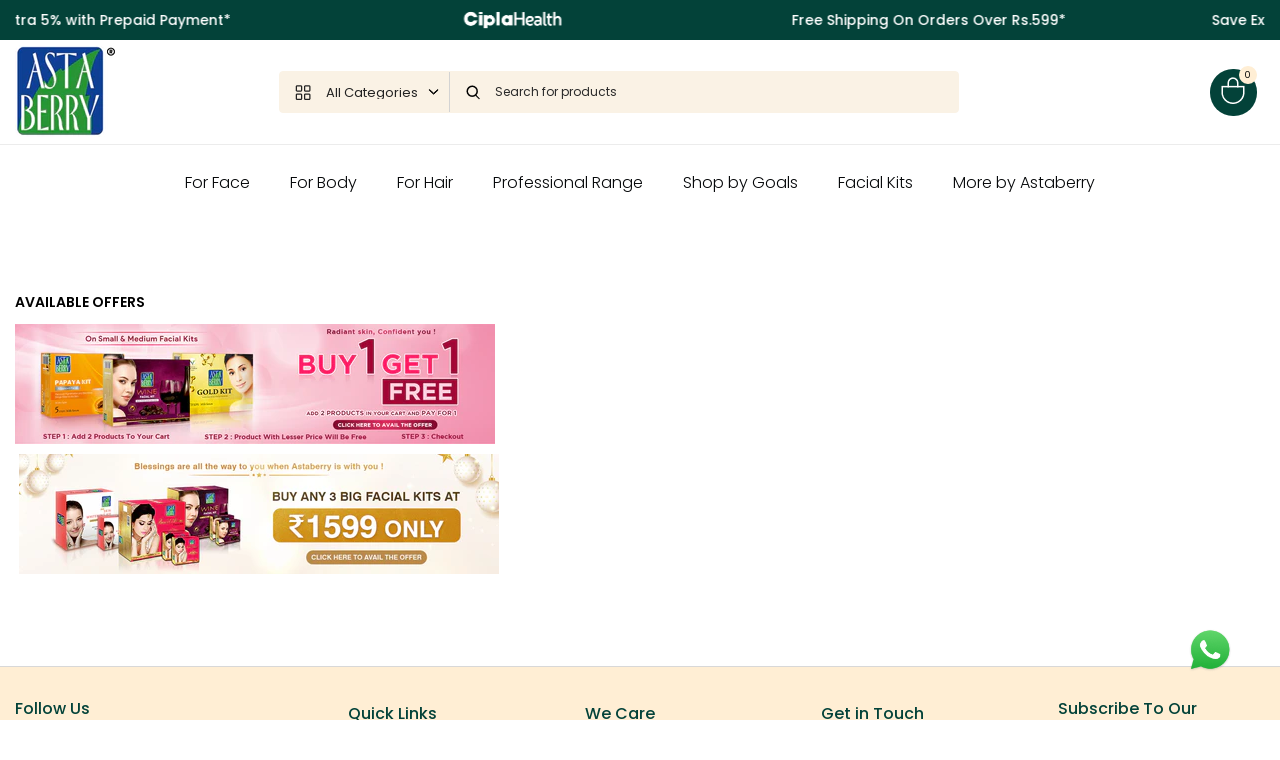

--- FILE ---
content_type: text/html; charset=utf-8
request_url: https://astaberry.com/pages/offer-on-product-page
body_size: 60340
content:
<!doctype html><html
  class="t4sp-theme t4s-wrapper__custom rtl_false swatch_color_style_2 pr_border_style_1 pr_img_effect_2 enable_eff_img1_true badge_shape_2 css_for_wis_app_true shadow_round_img_false t4s-header__inline is-remove-unavai-2 t4_compare_false t4s-cart-count-0 t4s-pr-ellipsis-false
 no-js"
  lang="en"
  
>
  <script>
  document.addEventListener("DOMContentLoaded", function () {
    const checkbox = document.getElementById("termsCheckbox");
    const button = document.getElementById("submitSkinAssessment");

    checkbox.addEventListener("change", function () {
      button.disabled = !this.checked;
    });
  });
</script>
  
    <!-- Auburn'sGoogle Tag Manager -->
<script>(function(w,d,s,l,i){w[l]=w[l]||[];w[l].push({'gtm.start':
new Date().getTime(),event:'gtm.js'});var f=d.getElementsByTagName(s)[0],
j=d.createElement(s),dl=l!='dataLayer'?'&l='+l:'';j.async=true;j.src=
'https://www.googletagmanager.com/gtm.js?id='+i+dl;f.parentNode.insertBefore(j,f);
})(window,document,'script','dataLayer','GTM-PXT3LRH7');</script>
<!-- End Google Tag Manager -->

<head>
<script src='https://d24sh1msnqkirc.cloudfront.net/shopflo.bundle.js' async></script>


    <script>
	window.addEventListener("DOMContentLoaded", (event) => {
		var style = document.createElement("style");
	    style.textContent = ".wise-cart #t4s-mini_cart { display:none !important }";
	    document.head.appendChild(style);
		window.addEventListener('wiseCartOpen', function updateCartCount(event) {
			var intvMaxTime = 0;
			var intv = setInterval(function(){
				var closeBtn = document.querySelector('#t4s-mini_cart > div > button');
				if(closeBtn) {
					console.log(closeBtn);
					closeBtn.click();
					clearInterval(intv);
				} else if(intvMaxTime === 10000) {
					clearInterval(intv);
				}
				intvMaxTime = intvMaxTime+1000;
			}, 1000);
		});

		window.addEventListener('wiseCartClose', ()=>{
			setTimeout(()=>{document.body.style.overflow = 'unset'}, 500)
		});
	});
    </script>

<!-- Auburn 2Google Tag Manager -->
<script>(function(w,d,s,l,i){w[l]=w[l]||[];w[l].push({'gtm.start':
new Date().getTime(),event:'gtm.js'});var f=d.getElementsByTagName(s)[0],
j=d.createElement(s),dl=l!='dataLayer'?'&l='+l:'';j.async=true;j.src=
'https://www.googletagmanager.com/gtm.js?id='+i+dl;f.parentNode.insertBefore(j,f);
})(window,document,'script','dataLayer','GTM-MTKHF284');</script>
<!-- End Google Tag Manager -->

<!-- Auburn added consent management script -->
<script>
window.dataLayer = window.dataLayer || [];
window.dataLayer.push({
  'consentMode': 'disabled'
});
</script>

<script>
window.dataLayer = window.dataLayer || [];
window.dataLayer.push({
  event: "default_consent_granted"
});
</script>
<!-- End Auburn added consent management script -->

    <meta charset="utf-8">
    <meta http-equiv="X-UA-Compatible" content="IE=edge">
    <meta
      name="viewport"
      content="width=device-width, initial-scale=1, height=device-height, minimum-scale=1.0, maximum-scale=1.0"
    >
    <meta name="theme-color" content="#fff">
    <link rel="canonical" href="https://astaberry.com/pages/offer-on-product-page">
    <link rel="preconnect" href="https://cdn.shopify.com" crossorigin><link rel="preconnect" href="https://fonts.shopifycdn.com" crossorigin><title>offer on product page &ndash; Astaberry</title>
      <meta
        name="description"
        content="AVAILABLE OFFERS   "
      ><meta name="keywords" content="offer on product page, Astaberry, astaberry.com"/><meta name="author" content="The4">

<meta property="og:site_name" content="Astaberry">
<meta property="og:url" content="https://astaberry.com/pages/offer-on-product-page">
<meta property="og:title" content="offer on product page">
<meta property="og:type" content="website">
<meta property="og:description" content="AVAILABLE OFFERS   "><meta property="og:image" content="http://astaberry.com/cdn/shop/files/Astaberry_logo_e85a7fcb-4b1c-44ef-9f03-0903bf877686.png?height=628&pad_color=fff&v=1650956508&width=1200">
  <meta property="og:image:secure_url" content="https://astaberry.com/cdn/shop/files/Astaberry_logo_e85a7fcb-4b1c-44ef-9f03-0903bf877686.png?height=628&pad_color=fff&v=1650956508&width=1200">
  <meta property="og:image:width" content="1200">
  <meta property="og:image:height" content="628"><meta name="twitter:card" content="summary_large_image">
<meta name="twitter:title" content="offer on product page">
<meta name="twitter:description" content="AVAILABLE OFFERS   "><script src="//astaberry.com/cdn/shop/t/31/assets/lazysizes.min.js?v=83289260111445824691744696230" async="async"></script>
    <script src="//astaberry.com/cdn/shop/t/31/assets/global.min.js?v=178957925072260983071744696230" defer="defer"></script>
    <script>window.performance && window.performance.mark && window.performance.mark('shopify.content_for_header.start');</script><meta name="google-site-verification" content="ianqrb19tOjBYe5_UMiBmQH-4OHOdyyp7XpT3N4F22Y">
<meta id="shopify-digital-wallet" name="shopify-digital-wallet" content="/56686248051/digital_wallets/dialog">
<script async="async" src="/checkouts/internal/preloads.js?locale=en-IN"></script>
<script id="shopify-features" type="application/json">{"accessToken":"528e3516040ca3006a1dc6feec1aad0b","betas":["rich-media-storefront-analytics"],"domain":"astaberry.com","predictiveSearch":true,"shopId":56686248051,"locale":"en"}</script>
<script>var Shopify = Shopify || {};
Shopify.shop = "asta-berry.myshopify.com";
Shopify.locale = "en";
Shopify.currency = {"active":"INR","rate":"1.0"};
Shopify.country = "IN";
Shopify.theme = {"name":"(New developemnt)15-04-2025 Shopflo X astaberry","id":136189182067,"schema_name":"Gecko","schema_version":"6.0.2","theme_store_id":null,"role":"main"};
Shopify.theme.handle = "null";
Shopify.theme.style = {"id":null,"handle":null};
Shopify.cdnHost = "astaberry.com/cdn";
Shopify.routes = Shopify.routes || {};
Shopify.routes.root = "/";</script>
<script type="module">!function(o){(o.Shopify=o.Shopify||{}).modules=!0}(window);</script>
<script>!function(o){function n(){var o=[];function n(){o.push(Array.prototype.slice.apply(arguments))}return n.q=o,n}var t=o.Shopify=o.Shopify||{};t.loadFeatures=n(),t.autoloadFeatures=n()}(window);</script>
<script id="shop-js-analytics" type="application/json">{"pageType":"page"}</script>
<script defer="defer" async type="module" src="//astaberry.com/cdn/shopifycloud/shop-js/modules/v2/client.init-shop-cart-sync_BT-GjEfc.en.esm.js"></script>
<script defer="defer" async type="module" src="//astaberry.com/cdn/shopifycloud/shop-js/modules/v2/chunk.common_D58fp_Oc.esm.js"></script>
<script defer="defer" async type="module" src="//astaberry.com/cdn/shopifycloud/shop-js/modules/v2/chunk.modal_xMitdFEc.esm.js"></script>
<script type="module">
  await import("//astaberry.com/cdn/shopifycloud/shop-js/modules/v2/client.init-shop-cart-sync_BT-GjEfc.en.esm.js");
await import("//astaberry.com/cdn/shopifycloud/shop-js/modules/v2/chunk.common_D58fp_Oc.esm.js");
await import("//astaberry.com/cdn/shopifycloud/shop-js/modules/v2/chunk.modal_xMitdFEc.esm.js");

  window.Shopify.SignInWithShop?.initShopCartSync?.({"fedCMEnabled":true,"windoidEnabled":true});

</script>
<script>(function() {
  var isLoaded = false;
  function asyncLoad() {
    if (isLoaded) return;
    isLoaded = true;
    var urls = ["https:\/\/cdn.shopify.com\/s\/files\/1\/0566\/8624\/8051\/t\/2\/assets\/globo.formbuilder.init.js?v=1650006525\u0026shop=asta-berry.myshopify.com","https:\/\/indiagstapp.com\/public\/gst\/assets\/js\/gst_script.js?store=179\u0026v=1667887406\u0026shop=asta-berry.myshopify.com","https:\/\/s3.ap-south-1.amazonaws.com\/cdn.limechat.ai\/packs\/js\/lc_fb_shopify.prod.min.js?shop=asta-berry.myshopify.com"];
    for (var i = 0; i < urls.length; i++) {
      var s = document.createElement('script');
      s.type = 'text/javascript';
      s.async = true;
      s.src = urls[i];
      var x = document.getElementsByTagName('script')[0];
      x.parentNode.insertBefore(s, x);
    }
  };
  if(window.attachEvent) {
    window.attachEvent('onload', asyncLoad);
  } else {
    window.addEventListener('load', asyncLoad, false);
  }
})();</script>
<script id="__st">var __st={"a":56686248051,"offset":-18000,"reqid":"6516bbd6-fd79-4213-b44d-eff20f30d814-1769341135","pageurl":"astaberry.com\/pages\/offer-on-product-page","s":"pages-86802858099","u":"9f33468e467a","p":"page","rtyp":"page","rid":86802858099};</script>
<script>window.ShopifyPaypalV4VisibilityTracking = true;</script>
<script id="captcha-bootstrap">!function(){'use strict';const t='contact',e='account',n='new_comment',o=[[t,t],['blogs',n],['comments',n],[t,'customer']],c=[[e,'customer_login'],[e,'guest_login'],[e,'recover_customer_password'],[e,'create_customer']],r=t=>t.map((([t,e])=>`form[action*='/${t}']:not([data-nocaptcha='true']) input[name='form_type'][value='${e}']`)).join(','),a=t=>()=>t?[...document.querySelectorAll(t)].map((t=>t.form)):[];function s(){const t=[...o],e=r(t);return a(e)}const i='password',u='form_key',d=['recaptcha-v3-token','g-recaptcha-response','h-captcha-response',i],f=()=>{try{return window.sessionStorage}catch{return}},m='__shopify_v',_=t=>t.elements[u];function p(t,e,n=!1){try{const o=window.sessionStorage,c=JSON.parse(o.getItem(e)),{data:r}=function(t){const{data:e,action:n}=t;return t[m]||n?{data:e,action:n}:{data:t,action:n}}(c);for(const[e,n]of Object.entries(r))t.elements[e]&&(t.elements[e].value=n);n&&o.removeItem(e)}catch(o){console.error('form repopulation failed',{error:o})}}const l='form_type',E='cptcha';function T(t){t.dataset[E]=!0}const w=window,h=w.document,L='Shopify',v='ce_forms',y='captcha';let A=!1;((t,e)=>{const n=(g='f06e6c50-85a8-45c8-87d0-21a2b65856fe',I='https://cdn.shopify.com/shopifycloud/storefront-forms-hcaptcha/ce_storefront_forms_captcha_hcaptcha.v1.5.2.iife.js',D={infoText:'Protected by hCaptcha',privacyText:'Privacy',termsText:'Terms'},(t,e,n)=>{const o=w[L][v],c=o.bindForm;if(c)return c(t,g,e,D).then(n);var r;o.q.push([[t,g,e,D],n]),r=I,A||(h.body.append(Object.assign(h.createElement('script'),{id:'captcha-provider',async:!0,src:r})),A=!0)});var g,I,D;w[L]=w[L]||{},w[L][v]=w[L][v]||{},w[L][v].q=[],w[L][y]=w[L][y]||{},w[L][y].protect=function(t,e){n(t,void 0,e),T(t)},Object.freeze(w[L][y]),function(t,e,n,w,h,L){const[v,y,A,g]=function(t,e,n){const i=e?o:[],u=t?c:[],d=[...i,...u],f=r(d),m=r(i),_=r(d.filter((([t,e])=>n.includes(e))));return[a(f),a(m),a(_),s()]}(w,h,L),I=t=>{const e=t.target;return e instanceof HTMLFormElement?e:e&&e.form},D=t=>v().includes(t);t.addEventListener('submit',(t=>{const e=I(t);if(!e)return;const n=D(e)&&!e.dataset.hcaptchaBound&&!e.dataset.recaptchaBound,o=_(e),c=g().includes(e)&&(!o||!o.value);(n||c)&&t.preventDefault(),c&&!n&&(function(t){try{if(!f())return;!function(t){const e=f();if(!e)return;const n=_(t);if(!n)return;const o=n.value;o&&e.removeItem(o)}(t);const e=Array.from(Array(32),(()=>Math.random().toString(36)[2])).join('');!function(t,e){_(t)||t.append(Object.assign(document.createElement('input'),{type:'hidden',name:u})),t.elements[u].value=e}(t,e),function(t,e){const n=f();if(!n)return;const o=[...t.querySelectorAll(`input[type='${i}']`)].map((({name:t})=>t)),c=[...d,...o],r={};for(const[a,s]of new FormData(t).entries())c.includes(a)||(r[a]=s);n.setItem(e,JSON.stringify({[m]:1,action:t.action,data:r}))}(t,e)}catch(e){console.error('failed to persist form',e)}}(e),e.submit())}));const S=(t,e)=>{t&&!t.dataset[E]&&(n(t,e.some((e=>e===t))),T(t))};for(const o of['focusin','change'])t.addEventListener(o,(t=>{const e=I(t);D(e)&&S(e,y())}));const B=e.get('form_key'),M=e.get(l),P=B&&M;t.addEventListener('DOMContentLoaded',(()=>{const t=y();if(P)for(const e of t)e.elements[l].value===M&&p(e,B);[...new Set([...A(),...v().filter((t=>'true'===t.dataset.shopifyCaptcha))])].forEach((e=>S(e,t)))}))}(h,new URLSearchParams(w.location.search),n,t,e,['guest_login'])})(!0,!0)}();</script>
<script integrity="sha256-4kQ18oKyAcykRKYeNunJcIwy7WH5gtpwJnB7kiuLZ1E=" data-source-attribution="shopify.loadfeatures" defer="defer" src="//astaberry.com/cdn/shopifycloud/storefront/assets/storefront/load_feature-a0a9edcb.js" crossorigin="anonymous"></script>
<script data-source-attribution="shopify.dynamic_checkout.dynamic.init">var Shopify=Shopify||{};Shopify.PaymentButton=Shopify.PaymentButton||{isStorefrontPortableWallets:!0,init:function(){window.Shopify.PaymentButton.init=function(){};var t=document.createElement("script");t.src="https://astaberry.com/cdn/shopifycloud/portable-wallets/latest/portable-wallets.en.js",t.type="module",document.head.appendChild(t)}};
</script>
<script data-source-attribution="shopify.dynamic_checkout.buyer_consent">
  function portableWalletsHideBuyerConsent(e){var t=document.getElementById("shopify-buyer-consent"),n=document.getElementById("shopify-subscription-policy-button");t&&n&&(t.classList.add("hidden"),t.setAttribute("aria-hidden","true"),n.removeEventListener("click",e))}function portableWalletsShowBuyerConsent(e){var t=document.getElementById("shopify-buyer-consent"),n=document.getElementById("shopify-subscription-policy-button");t&&n&&(t.classList.remove("hidden"),t.removeAttribute("aria-hidden"),n.addEventListener("click",e))}window.Shopify?.PaymentButton&&(window.Shopify.PaymentButton.hideBuyerConsent=portableWalletsHideBuyerConsent,window.Shopify.PaymentButton.showBuyerConsent=portableWalletsShowBuyerConsent);
</script>
<script data-source-attribution="shopify.dynamic_checkout.cart.bootstrap">document.addEventListener("DOMContentLoaded",(function(){function t(){return document.querySelector("shopify-accelerated-checkout-cart, shopify-accelerated-checkout")}if(t())Shopify.PaymentButton.init();else{new MutationObserver((function(e,n){t()&&(Shopify.PaymentButton.init(),n.disconnect())})).observe(document.body,{childList:!0,subtree:!0})}}));
</script>

<script>window.performance && window.performance.mark && window.performance.mark('shopify.content_for_header.end');</script>
<link rel="preload" as="font" href="//astaberry.com/cdn/fonts/poppins/poppins_n4.0ba78fa5af9b0e1a374041b3ceaadf0a43b41362.woff2" type="font/woff2" crossorigin><link rel="preload" as="font" href="//astaberry.com/cdn/fonts/poppins/poppins_n4.0ba78fa5af9b0e1a374041b3ceaadf0a43b41362.woff2" type="font/woff2" crossorigin><link rel="preload" as="font" href="//astaberry.com/cdn/fonts/poppins/poppins_n4.0ba78fa5af9b0e1a374041b3ceaadf0a43b41362.woff2" type="font/woff2" crossorigin><link href="//astaberry.com/cdn/shop/t/31/assets/t4s-base.css?v=66947866180266668911751965366" rel="stylesheet" type="text/css" media="all" /><style data-shopify>@font-face {
  font-family: Poppins;
  font-weight: 100;
  font-style: normal;
  font-display: swap;
  src: url("//astaberry.com/cdn/fonts/poppins/poppins_n1.91f1f2f2f3840810961af59e3a012dcc97d8ef59.woff2") format("woff2"),
       url("//astaberry.com/cdn/fonts/poppins/poppins_n1.58d050ae3fe39914ce84b159a8c37ae874d01bfc.woff") format("woff");
}
@font-face {
  font-family: Poppins;
  font-weight: 100;
  font-style: italic;
  font-display: swap;
  src: url("//astaberry.com/cdn/fonts/poppins/poppins_i1.12212c673bc6295d62eea1ca2437af51233e5e67.woff2") format("woff2"),
       url("//astaberry.com/cdn/fonts/poppins/poppins_i1.57d27b035fa9c9ec7ce7020cd2ed80055da92d77.woff") format("woff");
}
@font-face {
  font-family: Poppins;
  font-weight: 200;
  font-style: normal;
  font-display: swap;
  src: url("//astaberry.com/cdn/fonts/poppins/poppins_n2.99893b093cc6b797a8baf99180056d9e77320b68.woff2") format("woff2"),
       url("//astaberry.com/cdn/fonts/poppins/poppins_n2.c218f0380a81801a28158673003c167a54d2d69c.woff") format("woff");
}
@font-face {
  font-family: Poppins;
  font-weight: 200;
  font-style: italic;
  font-display: swap;
  src: url("//astaberry.com/cdn/fonts/poppins/poppins_i2.7783fc51c19908d12281d3f99718d10ab5348963.woff2") format("woff2"),
       url("//astaberry.com/cdn/fonts/poppins/poppins_i2.34fc94f042b7f47b1448d25c4247572d2f33189b.woff") format("woff");
}
@font-face {
  font-family: Poppins;
  font-weight: 300;
  font-style: normal;
  font-display: swap;
  src: url("//astaberry.com/cdn/fonts/poppins/poppins_n3.05f58335c3209cce17da4f1f1ab324ebe2982441.woff2") format("woff2"),
       url("//astaberry.com/cdn/fonts/poppins/poppins_n3.6971368e1f131d2c8ff8e3a44a36b577fdda3ff5.woff") format("woff");
}
@font-face {
  font-family: Poppins;
  font-weight: 300;
  font-style: italic;
  font-display: swap;
  src: url("//astaberry.com/cdn/fonts/poppins/poppins_i3.8536b4423050219f608e17f134fe9ea3b01ed890.woff2") format("woff2"),
       url("//astaberry.com/cdn/fonts/poppins/poppins_i3.0f4433ada196bcabf726ed78f8e37e0995762f7f.woff") format("woff");
}
@font-face {
  font-family: Poppins;
  font-weight: 400;
  font-style: normal;
  font-display: swap;
  src: url("//astaberry.com/cdn/fonts/poppins/poppins_n4.0ba78fa5af9b0e1a374041b3ceaadf0a43b41362.woff2") format("woff2"),
       url("//astaberry.com/cdn/fonts/poppins/poppins_n4.214741a72ff2596839fc9760ee7a770386cf16ca.woff") format("woff");
}
@font-face {
  font-family: Poppins;
  font-weight: 400;
  font-style: italic;
  font-display: swap;
  src: url("//astaberry.com/cdn/fonts/poppins/poppins_i4.846ad1e22474f856bd6b81ba4585a60799a9f5d2.woff2") format("woff2"),
       url("//astaberry.com/cdn/fonts/poppins/poppins_i4.56b43284e8b52fc64c1fd271f289a39e8477e9ec.woff") format("woff");
}
@font-face {
  font-family: Poppins;
  font-weight: 500;
  font-style: normal;
  font-display: swap;
  src: url("//astaberry.com/cdn/fonts/poppins/poppins_n5.ad5b4b72b59a00358afc706450c864c3c8323842.woff2") format("woff2"),
       url("//astaberry.com/cdn/fonts/poppins/poppins_n5.33757fdf985af2d24b32fcd84c9a09224d4b2c39.woff") format("woff");
}
@font-face {
  font-family: Poppins;
  font-weight: 500;
  font-style: italic;
  font-display: swap;
  src: url("//astaberry.com/cdn/fonts/poppins/poppins_i5.6acfce842c096080e34792078ef3cb7c3aad24d4.woff2") format("woff2"),
       url("//astaberry.com/cdn/fonts/poppins/poppins_i5.a49113e4fe0ad7fd7716bd237f1602cbec299b3c.woff") format("woff");
}
@font-face {
  font-family: Poppins;
  font-weight: 600;
  font-style: normal;
  font-display: swap;
  src: url("//astaberry.com/cdn/fonts/poppins/poppins_n6.aa29d4918bc243723d56b59572e18228ed0786f6.woff2") format("woff2"),
       url("//astaberry.com/cdn/fonts/poppins/poppins_n6.5f815d845fe073750885d5b7e619ee00e8111208.woff") format("woff");
}
@font-face {
  font-family: Poppins;
  font-weight: 600;
  font-style: italic;
  font-display: swap;
  src: url("//astaberry.com/cdn/fonts/poppins/poppins_i6.bb8044d6203f492888d626dafda3c2999253e8e9.woff2") format("woff2"),
       url("//astaberry.com/cdn/fonts/poppins/poppins_i6.e233dec1a61b1e7dead9f920159eda42280a02c3.woff") format("woff");
}
@font-face {
  font-family: Poppins;
  font-weight: 700;
  font-style: normal;
  font-display: swap;
  src: url("//astaberry.com/cdn/fonts/poppins/poppins_n7.56758dcf284489feb014a026f3727f2f20a54626.woff2") format("woff2"),
       url("//astaberry.com/cdn/fonts/poppins/poppins_n7.f34f55d9b3d3205d2cd6f64955ff4b36f0cfd8da.woff") format("woff");
}
@font-face {
  font-family: Poppins;
  font-weight: 700;
  font-style: italic;
  font-display: swap;
  src: url("//astaberry.com/cdn/fonts/poppins/poppins_i7.42fd71da11e9d101e1e6c7932199f925f9eea42d.woff2") format("woff2"),
       url("//astaberry.com/cdn/fonts/poppins/poppins_i7.ec8499dbd7616004e21155106d13837fff4cf556.woff") format("woff");
}
@font-face {
  font-family: Poppins;
  font-weight: 800;
  font-style: normal;
  font-display: swap;
  src: url("//astaberry.com/cdn/fonts/poppins/poppins_n8.580200d05bca09e2e0c6f4c922047c227dfa8e8c.woff2") format("woff2"),
       url("//astaberry.com/cdn/fonts/poppins/poppins_n8.f4450f472fdcbe9e829f3583ebd559988f5a3d25.woff") format("woff");
}
@font-face {
  font-family: Poppins;
  font-weight: 800;
  font-style: italic;
  font-display: swap;
  src: url("//astaberry.com/cdn/fonts/poppins/poppins_i8.55af7c89c62b8603457a34c5936ad3b39f67e29c.woff2") format("woff2"),
       url("//astaberry.com/cdn/fonts/poppins/poppins_i8.1143b85f67a233999703c64471299cee6bc83160.woff") format("woff");
}
@font-face {
  font-family: Poppins;
  font-weight: 900;
  font-style: normal;
  font-display: swap;
  src: url("//astaberry.com/cdn/fonts/poppins/poppins_n9.eb6b9ef01b62e777a960bfd02fc9fb4918cd3eab.woff2") format("woff2"),
       url("//astaberry.com/cdn/fonts/poppins/poppins_n9.6501a5bd018e348b6d5d6e8c335f9e7d32a80c36.woff") format("woff");
}
@font-face {
  font-family: Poppins;
  font-weight: 900;
  font-style: italic;
  font-display: swap;
  src: url("//astaberry.com/cdn/fonts/poppins/poppins_i9.c9d778054c6973c207cbc167d4355fd67c665d16.woff2") format("woff2"),
       url("//astaberry.com/cdn/fonts/poppins/poppins_i9.67b02f99c1e5afe159943a603851cb6b6276ba49.woff") format("woff");
}
@font-face {
  font-family: "Libre Baskerville";
  font-weight: 400;
  font-style: normal;
  font-display: swap;
  src: url("//astaberry.com/cdn/fonts/libre_baskerville/librebaskerville_n4.2ec9ee517e3ce28d5f1e6c6e75efd8a97e59c189.woff2") format("woff2"),
       url("//astaberry.com/cdn/fonts/libre_baskerville/librebaskerville_n4.323789551b85098885c8eccedfb1bd8f25f56007.woff") format("woff");
}
:root {
        
         /* CSS Variables */
        --wrapper-mw      : 1440px;
        --font-family-1   : Poppins, sans-serif;;
        --font-family-2   : Poppins, sans-serif;;
        --font-family-3   : "Libre Baskerville", serif;;
        --font-body-family   : Poppins, sans-serif;;
        --font-heading-family: Poppins, sans-serif;;
       
        
        --t4s-success-color       : #428445;
        --t4s-success-color-rgb   : 66, 132, 69;
        --t4s-warning-color       : #e0b252;
        --t4s-warning-color-rgb   : 224, 178, 82;
        --t4s-error-color         : #EB001B;
        --t4s-error-color-rgb     : 235, 0, 27;
        --t4s-light-color         : #ffffff;
        --t4s-dark-color          : #222222;
        --t4s-highlight-color     : #ec0101;
        --t4s-tooltip-background  : #383838;
        --t4s-tooltip-color       : #fff;
        --primary-sw-color        : #333;
        --primary-sw-color-rgb    : 51, 51, 51;
        --border-sw-color         : #ddd;
        --secondary-sw-color      : #878787;
        --sale-price-color        : #fa0000;
        --primary-price-color     : #292d32;
        --secondary-price-color   : #292d32;
        
        --t4s-body-background     : #fff;
        --text-color              : #7c7c7c;
        --text-color-rgb          : 124, 124, 124;
        --heading-color           : #4d5959;
        --accent-color            : #b59677;
        --accent-color-rgb        : 181, 150, 119;
        --accent-color-darken     : #91704f;
        --accent-color-hover      : var(--accent-color-darken);
        --secondary-color         : #4d5959;
        --secondary-color-rgb     : 77, 89, 89;
        --link-color              : #222222;
        --link-color-hover        : #d97e87;
        --border-color            : #d97e87;
        --border-color-rgb        : 217, 126, 135;
        --border-primary-color    : #333;
        --button-background       : #222;
        --button-color            : #fff;
        --button-background-hover : #b59677;
        --button-color-hover      : #fff;

        --btn-radius              : 0px;
        --other-radius            : 0px;

        --sale-badge-background    : #d97e87;
        --sale-badge-color         : #fff;
        --new-badge-background     : #109533;
        --new-badge-color          : #fff;
        --preorder-badge-background: #0774d7;
        --preorder-badge-color     : #fff;
        --soldout-badge-background : #999999;
        --soldout-badge-color      : #fff;
        --custom-badge-background  : #00A500;
        --custom-badge-color       : #fff;/* Shopify related variables */
        --payment-terms-background-color: ;
        
        --lz-background: #f5f5f5;
        --lz-img: url("//astaberry.com/cdn/shop/t/31/assets/t4s_loader.svg?v=51060200694576882491744696230");}

    html {
      font-size: 62.5%;
      height: 100%;
    }

    body {
      overflow-x: hidden;
      margin: 0;
      font-size:14px;
      letter-spacing: 0px;
      color: var(--text-color);
      font-family: var(--font-body-family);
      line-height: 1.7;
      font-weight: 400;
      -webkit-font-smoothing: auto;
      -moz-osx-font-smoothing: auto;
      background-color: var(--t4s-body-background);
    }
    
    /*
    @media screen and (min-width: 750px) {
      body {
        font-size: 1.6rem;
      }
    }
    */

    h1, h2, h3, h4, h5, h6, .t4s_as_title {
      color: var(--heading-color);
      font-family: var(--font-heading-family);
      line-height: 1.4;
      font-weight: 400;
      letter-spacing: 2px;
    }
    h1 { font-size: 37px }
    h2 { font-size: 29px }
    h3 { font-size: 23px }
    h4 { font-size: 18px }
    h5 { font-size: 17px }
    h6 { font-size: 15.5px }
    a,.t4s_as_link {
      /* font-family: var(--font-link-family); */
      color: var(--link-color);
    }
    button,
    input,
    optgroup,
    select,
    textarea {
      border-color: var(--border-color);
    }
    .t4s_as_button,
    button,
    input[type="button"]:not(.t4s-btn),
    input[type="reset"],
    input[type="submit"]:not(.t4s-btn) {
      font-family: var(--font-button-family);
      color: var(--button-color);
      background-color: var(--button-background);
      border-color: var(--button-background);
    }
    
    .t4s-cp,.t4s-color-accent { color : var(--accent-color) }.t4s-ct,.t4s-color-text { color : var(--text-color) }.t4s-ch,.t4ss-color-heading { color : var(--heading-color) }.t4s-csecondary { color : var(--secondary-color) }
    
    .t4s-fnt-fm-1 {
      font-family: var(--font-family-1) !important;
    }
    .t4s-fnt-fm-2 {
      font-family: var(--font-family-2) !important;
    }
    .t4s-fnt-fm-3 {
      font-family: var(--font-family-3) !important;
    }
    .t4s-cr {
        color: var(--t4s-highlight-color);
    }
    .t4s-price__sale { color: var(--primary-price-color); }@media (-moz-touch-enabled: 0), (hover: hover) and (min-width: 1025px){
        a:hover,.t4s_as_link:hover {
            color: var(--link-color-hover);
        }
        .t4s_as_button:hover,
            button:hover,
            input[type="button"]:not(.t4s-btn):hover, 
            input[type="reset"]:hover,
            input[type="submit"]:not(.t4s-btn):hover  {
            color: var(--button-color-hover);
            background-color: var(--button-background-hover);
            border-color: var(--button-background-hover);
        }
    }
    .t4s-fix-overflow.t4s-row { max-width: 100vw;margin-left: auto;margin-right: auto;}.lazyloadt4s-opt {opacity: 1 !important;transition: opacity 0s, transform 1s !important;}.t4s-d-block {display: block;}.t4s-d-none {display: none;}@media (min-width: 768px) {.t4s-d-md-block {display: block;}.t4s-d-md-none {display: none;}}@media (min-width: 1025px) {.t4s-d-lg-block {display: block;}.t4s-d-lg-none {display: none;}}</style><script>
 const t4sXMLHttpRequest = window.XMLHttpRequest, documentElementT4s = document.documentElement; documentElementT4s.className = documentElementT4s.className.replace('no-js', 'js');function loadImageT4s(_this) { _this.classList.add('lazyloadt4sed')};(function() { const matchMediaHoverT4s = (window.matchMedia('(-moz-touch-enabled: 1), (hover: none)')).matches; documentElementT4s.className += ((window.CSS && window.CSS.supports('(position: sticky) or (position: -webkit-sticky)')) ? ' t4sp-sticky' : ' t4sp-no-sticky'); documentElementT4s.className += matchMediaHoverT4s ? ' t4sp-no-hover' : ' t4sp-hover'; window.onpageshow = function() { if (performance.navigation.type === 2) {document.dispatchEvent(new CustomEvent('cart:refresh'))} }; if (!matchMediaHoverT4s && window.width > 1024) { document.addEventListener('mousemove', function(evt) { documentElementT4s.classList.replace('t4sp-no-hover','t4sp-hover'); document.dispatchEvent(new CustomEvent('theme:hover')); }, {once : true} ); } }());</script>
    <script type="text/javascript">
  window.Rivo = window.Rivo || {};
  window.Rivo.common = window.Rivo.common || {};
  window.Rivo.common.shop = {
    permanent_domain: 'asta-berry.myshopify.com',
    currency: "INR",
    money_format: "₹ {{amount}}",
    id: 56686248051
  };
  

  window.Rivo.common.template = 'page';
  window.Rivo.common.cart = {};
  window.Rivo.common.vapid_public_key = "BJuXCmrtTK335SuczdNVYrGVtP_WXn4jImChm49st7K7z7e8gxSZUKk4DhUpk8j2Xpiw5G4-ylNbMKLlKkUEU98=";
  window.Rivo.global_config = {"asset_urls":{"loy":{"api_js":"https:\/\/cdn.shopify.com\/s\/files\/1\/0194\/1736\/6592\/t\/1\/assets\/ba_rivo_api.js?v=1691625949","init_js":"https:\/\/cdn.shopify.com\/s\/files\/1\/0194\/1736\/6592\/t\/1\/assets\/ba_loy_init.js?v=1691625938","referrals_js":"https:\/\/cdn.shopify.com\/s\/files\/1\/0194\/1736\/6592\/t\/1\/assets\/ba_loy_referrals.js?v=1691625945","referrals_css":"https:\/\/cdn.shopify.com\/s\/files\/1\/0194\/1736\/6592\/t\/1\/assets\/ba_loy_referrals.css?v=1690178293","widget_js":"https:\/\/cdn.shopify.com\/s\/files\/1\/0194\/1736\/6592\/t\/1\/assets\/ba_loy_widget.js?v=1691625940","widget_css":"https:\/\/cdn.shopify.com\/s\/files\/1\/0194\/1736\/6592\/t\/1\/assets\/ba_loy_widget.css?v=1691114453","page_init_js":"https:\/\/cdn.shopify.com\/s\/files\/1\/0194\/1736\/6592\/t\/1\/assets\/ba_loy_page_init.js?v=1691625941","page_widget_js":"https:\/\/cdn.shopify.com\/s\/files\/1\/0194\/1736\/6592\/t\/1\/assets\/ba_loy_page_widget.js?v=1691625943","page_widget_css":"https:\/\/cdn.shopify.com\/s\/files\/1\/0194\/1736\/6592\/t\/1\/assets\/ba_loy_page.css?v=1689377962","page_preview_js":"\/assets\/msg\/loy_page_preview.js"},"rev":{"init_js":"https:\/\/cdn.shopify.com\/s\/files\/1\/0194\/1736\/6592\/t\/1\/assets\/ba_rev_init.js?v=1689014017","display_js":"https:\/\/cdn.shopify.com\/s\/files\/1\/0194\/1736\/6592\/t\/1\/assets\/ba_rev_display.js?v=1689556474","modal_js":"https:\/\/cdn.shopify.com\/s\/files\/1\/0194\/1736\/6592\/t\/1\/assets\/ba_rev_modal.js?v=1689556472","widget_css":"https:\/\/cdn.shopify.com\/s\/files\/1\/0194\/1736\/6592\/t\/1\/assets\/ba_rev_widget.css?v=1680320455","modal_css":"https:\/\/cdn.shopify.com\/s\/files\/1\/0194\/1736\/6592\/t\/1\/assets\/ba_rev_modal.css?v=1680295707"},"pu":{"init_js":"https:\/\/cdn.shopify.com\/s\/files\/1\/0194\/1736\/6592\/t\/1\/assets\/ba_pu_init.js?v=1635877170"},"widgets":{"init_js":"https:\/\/cdn.shopify.com\/s\/files\/1\/0194\/1736\/6592\/t\/1\/assets\/ba_widget_init.js?v=1679987682","modal_js":"https:\/\/cdn.shopify.com\/s\/files\/1\/0194\/1736\/6592\/t\/1\/assets\/ba_widget_modal.js?v=1679987684","modal_css":"https:\/\/cdn.shopify.com\/s\/files\/1\/0194\/1736\/6592\/t\/1\/assets\/ba_widget_modal.css?v=1654723622"},"forms":{"init_js":"https:\/\/cdn.shopify.com\/s\/files\/1\/0194\/1736\/6592\/t\/1\/assets\/ba_forms_init.js?v=1691625946","widget_js":"https:\/\/cdn.shopify.com\/s\/files\/1\/0194\/1736\/6592\/t\/1\/assets\/ba_forms_widget.js?v=1691625947","forms_css":"https:\/\/cdn.shopify.com\/s\/files\/1\/0194\/1736\/6592\/t\/1\/assets\/ba_forms.css?v=1654711758"},"global":{"helper_js":"https:\/\/cdn.shopify.com\/s\/files\/1\/0194\/1736\/6592\/t\/1\/assets\/ba_tracking.js?v=1680229884"}},"proxy_paths":{"loy":"\/apps\/ba-loy","app_metrics":"\/apps\/ba-loy\/app_metrics","push_subscription":"\/apps\/ba-loy\/push"},"aat":["loy"],"pv":false,"sts":false,"bam":false,"batc":false,"base_money_format":"Rs. {{amount}}","online_store_version":1,"loy_js_api_enabled":false,"shop":{"name":"Astaberry","domain":"astaberry.com"}};

  

    window.Rivo.loy_config = {"brand_theme_settings":{"button_bg":"#2932fc","header_bg":"#2932fc","desc_color":"#737376","icon_color":"#3a3a3a","link_color":"#2932fc","visibility":"both","cards_shape":"rounded","hide_widget":"false","launcher_bg":"#286ef8","title_color":"#212b36","banner_image":"","inputs_shape":"rounded","buttons_shape":"rounded","primary_color":"#2932fc","launcher_shape":"circle","container_shape":"rounded","mobile_placement":"right","button_text_color":"#fff","desktop_placement":"right","header_text_color":"#fff","launcher_text_color":"#ffffff","mobile_side_spacing":"20","desktop_side_spacing":"20","visibility_condition":"","mobile_bottom_spacing":"20","desktop_bottom_spacing":"20","hide_widget_launcher_on_mobile":"false"},"launcher_style_settings":{"mobile_icon":"star","mobile_text":"Rewards","desktop_icon":"star","desktop_text":"Rewards","mobile_layout":"icon_with_text","desktop_layout":"icon_with_text","mobile_launcher_icon":null,"desktop_launcher_icon":null},"points_program_enabled":false,"referral_program_enabled":false,"vip_program_enabled":false,"vip_program_tier_type":"points_earned","vip_program_period":"lifetime","panel_order_settings":{},"font_settings":{},"translations":{"visitor_header_caption":"Join now and unlock awesome rewards","visitor_header_title":"🏆 Rewards Program","acct_creation_title":"Join and Earn Rewards","acct_creation_desc":"Get rewarded for being an awesome customer","acct_creation_sign_in":"Already a member?","acct_creation_btn":"Start Earning","visitor_point_header":"Earn Points","visitor_point_desc":"Earn points and turn these into rewards!","member_header_caption":"Your points","member_header_title":"{points}","member_point_header":"Points","member_point_desc":"Earn points and turn these into rewards!","general_ways_to_earn":"Ways to earn","general_ways_to_redeem":"Ways to redeem","general_sign_in":"Sign in","general_sign_up":"Sign up","general_signed_up":"signed up","general_no_rewards_yet":"No rewards yet","general_your_rewards_will_show_here":"Your rewards will show here.","general_past_rewards":"Past rewards","general_go_back":"Go back","general_your_rewards":"Your rewards","general_upcoming_reward":"Upcoming reward","general_redeem":"Redeem","general_redeemed_a_reward":"Redeemed a Reward","general_loyalty_program_and_rewards":"Loyalty Program \u0026 Rewards","general_you_have":"You have","general_you_have_points":"You have {{points}} points","general_expiration_date":"Expiration Date","general_click_to_see_more":"View My Rewards Account","general_rewards":"Rewards","general_reward":"reward","general_manual_points_adjust":"manual points adjustment","general_add_points_default_note":"Points granted by points import","general_points_for_judgeme_review":"JudgeMe review","general_reset_removal_default_note":"Existing points removed for points reset from import","general_reset_new_balance_default_note":"Points reset to new balance by points import","general_refund_points":"Points refunded","general_cancel_points":"Points canceled","general_use_discount_code":"Use this discount code on your next order!","general_apply_code":"Apply code","general_add_product_to_cart":"Add product to cart","general_spend":"you spend","general_spent":"Spent","general_points":"Points","general_point":"Point","general_discount_amount_coupon":"${{discount_amount}} off coupon","general_discount_amount":"points for ${{discount_amount}} off","general_no_points_yet":"No Points yet","general_no_activity_yet":"No activity yet","general_have_not_earned_points":"You haven't earned any Points yet.","general_place_an_order":"Place an order","general_placed_an_order":"Placed an order","general_points_for_every":"Points for every","general_how_to_earn_points":"How do I earn Points?","general_points_activity":"Points History","general_celebrate_birthday":"Celebrate a birthday","general_celebrate_birthday_past_tense":"Celebrated a birthday","general_birthday_reward":"Celebrate with a reward","general_celebrate_your_birthday":"Let's celebrate your birthday! 🎉 Please give us 30 days notice - otherwise, you'll have to wait another year.","general_edit_date":"Edit Date","general_month":"Month","general_day":"Day","general_enter_valid_date":"Please enter a valid date","general_save_date":"Save date","general_reward_show":"Show","general_share_via_email":"Share via Email","general_share_on":"Share on","general_please_choose_an_option":"Please choose an option from the","general_product_page":"product page","general_were_awarded_points":"were awarded points","general_by":"by","social_instagram_follow":"Follow on Instagram","social_tiktok_follow":"Follow on TikTok","social_facebook_like":"Like page on Facebook","social_facebook_share":"Share link on Facebook","social_twitter_follow":"Follow on Twitter","social_twitter_share":"Share link on Twitter","social_instagram_follow_past_tense":"Followed on Instagram","social_tiktok_follow_past_tense":"Followed on TikTok","social_facebook_like_past_tense":"Liked a page on Facebook","social_facebook_share_past_tense":"Shared a link on Facebook","social_twitter_follow_past_tense":"Followed on Twitter","social_twitter_share_past_tense":"Shared a link on Twitter","social_follow":"Follow","social_share":"Share","social_like":"Like","referral_complete":"Complete a Referral","referral_complete_past_tense":"Completed a Referral","referral_complete_points":"{{points_amount}} Points for every referral completed","review_complete":"Post a product review","review_complete_past_tense":"Posted a product review","review_complete_points":"{{points_amount}} Points for every review posted","referrals_title":"Referral Program","referrals_visitor_desc":"Refer a friend who makes a purchase and both of you will claim rewards.","referrals_create_account_to_claim_coupon":"Create an Account to claim your coupon","referrals_create_account":"Create an Account","referrals_referred_reward":"They will get","referrals_referrer_reward":"You will get","referrals_call_to_action":"Refer friends and earn","referrals_completed":"referrals completed so far","referrals_share_link":"Share this link with a friend for them to claim the reward","referrals_referral_code":"Your referral link to share","referrals_get_reward":"Get your","referrals_claimed_reward":"Here's your","referrals_claim_reward":"Claim your gift","referrals_email_invite":"Refer friends by email","referrals_email_send":"Send email","referrals_email_to":"To","referrals_email_to_placeholder":"Add a comma-separated list of emails","referrals_email_message":"Message","referrals_email_message_placeholder":"Customize your referral message. The referral link will be automatically added.","referrals_email_your_friend_has_referred_you":"Your friend has referred you to {{shop_name}}","referrals_email_checkout_out_and_claim_reward":"Check out the referral link and claim a free reward.","referrals_invalid_email":"Please enter a valid email address","referrals_name_must_be_present":"Please enter your first name","referrals_no_referrals_yet":"No referrals yet","referrals_your_referrals_show_here":"Your referrals will show here.","referrals_your_referrals":"Your referrals","referrals_status_pending":"pending","referrals_status_completed":"completed","referrals_status_blocked":"blocked","referrals_general_invalid":"Sorry, looks like this referral is invalid","referrals_similar_ip_invalid":"We are unable to process referrals within the same IP address","referrals_code_invalid":"This referral code is invalid","referrals_already_visited":"Already visited this page","referrals_progran_disabled":"This referral program is disabled","referrals_email_already_claimed":"This email has already been claimed","referrals_account_already_claimed":"You already have an account. You can invite your friends to win rewards!","vip_tiers":"VIP Tiers","vip_status":"VIP Status","vip_reward":"VIP reward","vip_tier_desc":"Gain access to exclusive rewards.","vip_reward_earned_via":"Earned via {{vip_tier_name}} tier","vip_tier_no_vip_history":"No VIP membership history yet","vip_tier_vip_history":"VIP History","vip_tier_added_to":"Added to {{tier_name}}","vip_tier_achieved":"Unlocked {{tier_name}}","vip_tier_dropped_to":"Fell to {{tier_name}}","vip_tier_retained_to":"Kept {{tier_name}}","vip_tier_earn_points":"Earn {{points}} Points","vip_tier_orders_placed_count":"Place {{amount}} Orders","vip_tier_spend":"Spend {{amount}}","vip_perks":"Perks","vip_benefits":"Benefits","vip_tier_to_unlock":"to unlock","vip_achieved_until":"Achieved until","vip_you_have_achieved":"You've achieved","vip_tier_on_highest":"You did it! You're on the highest tier 🎉","general_error":"Hmm, something went wrong, please try again shortly","general_redeem_error_min_points":"Did not meet minimum points to redeem","general_redeem_error_max_points":"Exceeded maximum points to spend","tos_max_shipping_amount":"Maximum shipping amount of {{max_shipping_amount}}.","tos_expiry_months":"Expires {{expiry_months}} month(s) after being redeemed.","tos_expiry_at":"Reward expires on {{expiry_date}}.","tos_free_product":"Reward only applies to {{product_name}}","tos_min_order_amount":"Applies to all orders over {{min_order_amount}}.","tos_apply_to_collection":"Only for products in specific collections."},"widget_css":"#baLoySectionWrapper .ba-loy-bg-color {\n  background-color: #2932fc;\n}\n\n#baLoySectionWrapper .section-panel-wrapper {\n  box-shadow:rgba(0, 0, 0, 0.1) 0px 4px 15px 0px, rgba(0, 0, 0, 0.1) 0px 1px 2px 0px, #2932fc 0px 2px 0px 0px inset;\n}\n\n\n\n\n.header-main, .header-secondary, .points-expiry-desc {\n\tcolor: #fff !important;\n}\n.main-default a.sign-in{\n  color: #2932fc !important;\n}\n\n.section-table-piece-detail-items .li-img path {\n  fill: #3a3a3a;\n}\n\n.buttons-icons-detail-image .li-img {\n  fill: #3a3a3a;\n}\n\n#baLoySectionWrapper .loy-button-main{\n    background: #2932fc;\n    color: #fff;\n}\n\n  #baLoySectionWrapper .loy-button-main{\n    color: #fff;\n  }\n\n  #baLoySectionWrapper .main-default, #baLoySectionWrapper div.panel-section .head-title,#baLoySectionWrapper body {\n    color: #212b36;\n  }\n\n  #baLoySectionWrapper .section-panel-wrapper .panel-desc, #baLoySectionWrapper .main-default.sign-in-text{\n    color: #737376;\n  }\n\n  #launcher-wrapper{\n    background: #286ef8;\n  }\n\n\n.ba-loy-namespace .ba-loy-messenger-frame, #launcher-wrapper{\n  right: 20px;\n  left: auto;\n}\n.ba-loy-namespace .ba-loy-messenger-frame {\n  bottom: 90px;\n}\n#launcher-wrapper{\n  bottom: 20px;\n}\n\n.launcher-text{\n  color: #ffffff !important;\n}\n\n#launcher-wrapper .launcher-desktop { display: block; }\n#launcher-wrapper .launcher-mobile  { display: none;  }\n\n@media (max-device-width: 851px) and (orientation: landscape), (max-width: 500px) {\n  .ba-loy-namespace .ba-loy-messenger-frame{\n    height: 100%;\n    min-height: 100%;\n    bottom: 0;\n    right: 0;\n    left: 0;\n    top: 0;\n    width: 100%;\n    border-radius: 0 !important;\n  }\n  #launcher-wrapper.up{\n    display: none;\n  }\n  #launcher-wrapper{\n    right: 20px;\n    left: auto;\n    bottom: 20px;\n  }\n  #launcher-wrapper .launcher-desktop { display: none;  }\n  #launcher-wrapper .launcher-mobile  { display: block; }\n}\n\n\n\n.ba-loy-circle{border-radius: 30px !important;}\n.ba-loy-rounded{border-radius: 10px !important;}\n.ba-loy-square{border-radius: 0px !important;}\n","custom_css":null,"ways_to_earn":[{"title":"Sign up","automation_id":149879,"status":"active","trigger":"customer_member_enabled","step_id":634584,"points_amount":100,"points_type":"fixed","currency_base_amount":1,"icon_url":null},{"title":"Place an order","automation_id":149880,"status":"active","trigger":"order_placed","step_id":634585,"points_amount":5,"points_type":"multiplier","currency_base_amount":1,"icon_url":null}],"points_rewards":[{"id":145872,"name":"Rs. 5 off coupon","enabled":true,"points_amount":500,"points_type":"fixed","reward_type":"fixed_amount","source":"points","pretty_display_rewards":"Rs. 5 off coupon (500 points required)","icon_url":null,"terms_of_service":{"reward_type":"fixed_amount","applies_to":"entire","show_tos":false}},{"id":145873,"name":"Rs. 10 off coupon","enabled":true,"points_amount":1000,"points_type":"fixed","reward_type":"fixed_amount","source":"points","pretty_display_rewards":"Rs. 10 off coupon (1000 points required)","icon_url":null,"terms_of_service":{"reward_type":"fixed_amount","applies_to":"entire","show_tos":false}},{"id":145874,"name":"Rs. 20 off coupon","enabled":true,"points_amount":2000,"points_type":"fixed","reward_type":"fixed_amount","source":"points","pretty_display_rewards":"Rs. 20 off coupon (2000 points required)","icon_url":null,"terms_of_service":{"reward_type":"fixed_amount","applies_to":"entire","show_tos":false}}],"widget_custom_icons":{"brand_icon":null,"rewards":null,"ways_to_earn":null,"ways_to_redeem":null},"referral_rewards":{"referrer_reward":{"id":145875,"name":"Rs. 5 off coupon","reward_type":"fixed_amount","properties":{"applies_to":"entire"}},"referred_reward":{"id":145876,"name":"Rs. 5 off coupon","reward_type":"fixed_amount","properties":{"applies_to":"entire"}}},"referral_social_settings":{"email":"false","twitter":"true","facebook":"true","whatsapp":"false","twitter_message":"","whatsapp_message":""},"referrals_customer_account_required":false,"vip_tiers":[],"show_customer_page_widget":false,"shopify_account_embed_custom_css":null,"forms":[],"points_expiry_enabled":false,"frontend":{},"referral_campaigns":[]};
    window.Rivo.loy_config.api_endpoint = "/apps/ba-loy";
    window.Rivo.loy_config.domain_name = "loyalty.rivo.io";




</script>


<script type="text/javascript">
  

  //Global snippet for Rivo
  //this is updated automatically - do not edit manually.

  function loadScript(src, defer, done) {
    var js = document.createElement('script');
    js.src = src;
    js.defer = defer;
    js.onload = function(){done();};
    js.onerror = function(){
      done(new Error('Failed to load script ' + src));
    };
    document.head.appendChild(js);
  }

  function browserSupportsAllFeatures() {
    return window.Promise && window.fetch && window.Symbol;
  }

  if (browserSupportsAllFeatures()) {
    main();
  } else {
    loadScript('https://polyfill-fastly.net/v3/polyfill.min.js?features=Promise,fetch', true, main);
  }

  function loadAppScripts(){
     if (window.Rivo.global_config.aat.includes("loy")){
      loadScript(window.Rivo.global_config.asset_urls.loy.init_js, true, function(){});
     }

     if (window.Rivo.global_config.aat.includes("rev")){
      loadScript(window.Rivo.global_config.asset_urls.rev.init_js, true, function(){});
     }

     if (window.Rivo.global_config.aat.includes("pu")){
      loadScript(window.Rivo.global_config.asset_urls.pu.init_js, true, function(){});
     }

     if (window.Rivo.global_config.aat.includes("pop") || window.Rivo.global_config.aat.includes("pu")){
      loadScript(window.Rivo.global_config.asset_urls.widgets.init_js, true, function(){});
     }
  }

  function main(err) {
    loadScript(window.Rivo.global_config.asset_urls.global.helper_js, false, loadAppScripts);
  }
</script>


   <link
      rel="stylesheet"
      href="https://cdnjs.cloudflare.com/ajax/libs/Swiper/11.0.5/swiper-bundle.css"
      integrity="sha512-pmAAV1X4Nh5jA9m+jcvwJXFQvCBi3T17aZ1KWkqXr7g/O2YMvO8rfaa5ETWDuBvRq6fbDjlw4jHL44jNTScaKg=="
      crossorigin="anonymous"
      referrerpolicy="no-referrer"
    > 
    <script src="//astaberry.com/cdn/shop/t/31/assets/dev.css?v=18871117058855435921751964927" type="text/javascript"></script>
    <link rel="stylesheet" href="//astaberry.com/cdn/shop/t/31/assets/dev.css?v=18871117058855435921751964927">
    <script src="//astaberry.com/cdn/shop/t/31/assets/custom.css?v=28636516148716421641758173387" type="text/javascript"></script>
    <link rel="stylesheet" href="//astaberry.com/cdn/shop/t/31/assets/custom-font.css?v=173810233067209295841744696230">


     <script src="//astaberry.com/cdn/shop/t/31/assets/dev-2.css?v=68463425773889395361752580819" type="text/javascript"></script>
    <link rel="stylesheet" href="//astaberry.com/cdn/shop/t/31/assets/dev-2.css?v=68463425773889395361752580819">

    <script src="//astaberry.com/cdn/shop/t/31/assets/qwt.css?v=56484011799964735991757748051" type="text/javascript"></script>
    <link rel="stylesheet" href="//astaberry.com/cdn/shop/t/31/assets/qwt.css?v=56484011799964735991757748051">
    
    

    <!-- Google tag (gtag.js) -->
    <script async src="https://www.googletagmanager.com/gtag/js?id=AW-16657879807"></script>
    <script>
      window.dataLayer = window.dataLayer || [];
      function gtag(){dataLayer.push(arguments);}
      gtag('js', new Date());

      gtag('config', 'AW-16657879807');
    </script>

   
    <script>
      const url = 'https://s3.ap-south-1.amazonaws.com/cdn.limechat.ai/packs/js/whatsapp_widget/lc_wa_widget.js';
          const s = document.createElement('script');
          s.type = 'text/javascript';
          s.defer = true;
          s.src = url;
          s.onload = function () {
            const widgetConfig = {
              accessToken: 'eyJhbGciOiJIUzI1NiIsInR5cCI6IkpXVCJ9.eyJwaG9uZSI6IjkxODgxMDIyMjg2NSIsImlhdCI6MTcyOTE2NTAwOX0.FtV_r9VpK_qB1d77xTtA6G7yri1DVVciLPhqb4TOxKY',
              phoneNumber: '918810222865',
            };

            const widget = new LimeChatWhatsapp(widgetConfig);
            widget.initializeWidget();
          };
          const x = document.getElementsByTagName('script')[0];
          x.parentNode.insertBefore(s, x);
      console.log("xprinta",x)
    </script>


<style>
          @keyframes blink {
            0% {
                opacity: 1;
            }

            50% {
                opacity: 0;
            }

            100% {
                opacity: 1;
            }
        }
  .collection-discount{
      text-align: center;
    color: red;
    font-size: 20px;
    font-weight: 600;
    animation: blink 1.8s infinite;
}
    #shopify-section-product-recommendations{
    opacity:1!important;
  }



    .terms-popup-overlay {
      position: fixed;
      top: 0; left: 0;
      width: 100%; height: 100%;
      background: rgba(0, 0, 0, 0.7);
      display: flex;
      align-items: center;
      justify-content: center;
      z-index: 9999;
    }
    .terms-popup-box {
      background: white;
      padding: 20px;
      max-width: 500px;
      border-radius: 8px;
      text-align: center;
    }
    .terms-scroll {
      max-height: 200px;
      overflow-y: scroll;
      border: 1px solid #ccc;
      margin: 10px 0;
      padding: 10px;
      text-align: left;
    }
    body.popup-locked {
      overflow: hidden;
    }
  input[type="checkbox"] {
  width: 20px;
  height: 20px;
  accent-color: #4CAF50!important; /* Modern browsers - color of the checkmark */
}

    /* Hide native checkbox */
.custom-checkbox input[type="checkbox"] {
  display: none;
}

/* Checkbox container */
.custom-checkbox {
  display: inline-flex;
  align-items: center;
  cursor: pointer;
  font-size: 16px;
}

/* Custom square box */
.custom-checkbox .checkmark {
  height: 16px;
  width: 16px;
  background-color: #eee;
  border: 2px solid #ccc;
  border-radius: 4px;
  margin-right: 10px;
  position: relative;
  transition: background-color 0.3s ease;
}

/* Checkmark tick (✔) */
.custom-checkbox input:checked + .checkmark::after {
content: "✔";
    position: absolute;
    top: -7px;
    left: 0px;
    font-size: 16px;
    color: red;
}
#shopify-section-template--17198277361779__banner_slider_sec_aVPDqg  .content_d .starts {
  display: none !important;
}
  </style>

  <!-- BEGIN app block: shopify://apps/limechat-ai/blocks/app-embed/61514426-688a-4566-b284-a0d7a70fd103 --><!-- END app block --><!-- BEGIN app block: shopify://apps/webengage/blocks/webengage-embed/1d458caf-1d70-4697-a570-55048d495614 --><div class="we-app-block"></div>
<script type="text/javascript" id="we-variables-embedded">
try {
    var _webengage_phone_library = "https://cdn.shopify.com/extensions/019a8125-a23c-7dbc-baa0-373090c46dab/we-shopify-app-68/assets/webengagePhoneLibrary.js";
    var _webengage_app_cdn_minified_events = "https://cdn.shopify.com/extensions/019a8125-a23c-7dbc-baa0-373090c46dab/we-shopify-app-68/assets/webengageEvents.min.js";
    var _webengage_app_cdn_minified_events_nopolyfill = "https://cdn.shopify.com/extensions/019a8125-a23c-7dbc-baa0-373090c46dab/we-shopify-app-68/assets/webengageEventsNoPolyfill.min.js";
    var _webengage_app_cdn_minified_sdk = "https://cdn.shopify.com/extensions/019a8125-a23c-7dbc-baa0-373090c46dab/we-shopify-app-68/assets/webengageSdk.min.js"
    var _webengage_license_code = "~15ba1ccbb";
    var _webengage_id_type = "email";
	var _webengage_region = "US";
    var _webengage_web_push_enabled = true;
	var _webengage_version = "3.0";
	var _webengage_env = "production";
    var _webengage_app = "convertWise";
    var _webengage_is_embed = "true";
    var _webengage_is_pixel = "false";
    var __webengage_webhook_enabled = true;
	var _webengage_shop_url = `https://astaberry.com`;
	var _webengage_shop_domain = `astaberry.com`;
	var _webengage_shop_email = `care@astaberry.com`;
	var _webengage_shop_name =`Astaberry`;
	var _webengage_charged_currency = `INR`;
	var _webengage_customer_name = ``;
	var _webengage_customer_identity = ``;
	var _webengage_customer_email = ``;
	var _webengage_customer_phone = ``;
    var _webengage_page_type = `page`;
    var _webengage_money_format = "₹ {{amount}}";
    var _webengage_money_with_currency_format = "₹ {{amount}}";
    var _webengage_currency_code_enabled = `false`;
    
    var _webengage_currency_format = "₹ {{amount}}";
    
	
	
	
window.webengageApp = {
        sdk: {
            licenseCode: _webengage_license_code,
            idType: _webengage_id_type,
            region: _webengage_region,
            isWebpush: _webengage_web_push_enabled,
            version: _webengage_version,
            env: _webengage_env,
            appType: _webengage_app,
            isAppEmbed: _webengage_is_embed,
            isPixelEmbed: _webengage_is_pixel
        },
        config: {
          	currency: `INR`,
            meta : {
                title : `offer on product page`,
                template : `page`,
                url : `https://astaberry.com/pages/offer-on-product-page`,
                type : `page`,
            },
            routes: {
                customer: {
                    account: '/account',
                    login: 'https://shopify.com/56686248051/account?locale=en&region_country=IN',
                    logout: '/account/logout',
                    register: 'https://shopify.com/56686248051/account?locale=en'
                },
                cart: {
                    list: '/cart',
                    add: '/cart/add',
                    clear: '/cart/clear',
                    update: '/cart/change',
                    change: '/cart/change',
                }    
            },
            shop: {
                url: _webengage_shop_url,
                domain: _webengage_shop_domain,
                email: _webengage_shop_email,
                name: _webengage_shop_name
            }
        },
        cart: {"note":null,"attributes":{},"original_total_price":0,"total_price":0,"total_discount":0,"total_weight":0.0,"item_count":0,"items":[],"requires_shipping":false,"currency":"INR","items_subtotal_price":0,"cart_level_discount_applications":[],"checkout_charge_amount":0}
    };
    
    
     var _wise_cart_settings = {};
    
    _wise_cart_settings = Object.freeze({"isCartEnabled":false,"recommendationSlug":"i_recommendation_2","recommendationName":"SYSTEM - You may also like - Added to Cart","configMeta":{"cartDesign":{"active":true,"advanceCss":"/* your css */\n","style":"rounded","font":{"family":"Inter"},"background":"#fff","color":"#1D2939","notes":{"active":false,"buttonIcon":"gift","charLimit":{"active":false,"invalid":{"allowTyping":false},"value":5000},"checkbox":{"show":false},"style":"compact","styles":{"borderRadius":20,"buttonColor":"#1D2939","color":"#FFFFFF","hoverColor":"#344054"}},"price":{"normal":{"color":"#1D2939","fontWeight":600},"strike":{"color":"#667085","fontWeight":400}},"checkoutButton":{"default":{"background":"#1c1c1c","color":"#fcfcfd","borderColor":"#1c1c1c","borderWidth":0,"borderRadius":20},"hover":{"background":"#464646","color":"#FCFCFD"}},"discount":{"active":false,"mode":"expand","isSticky":true,"validation":{"code":{"error":"Coupon code could not be applied"}},"button":{"text":"Apply","styles":{"compact":{"color":"#fff","backgroundColor":"#1d2939"},"expand":{"color":"#101828","backgroundColor":"#FCFCFD"}},"hoverStyles":{"compact":{"backgroundColor":"#344054"},"expand":{"backgroundColor":"#fff"}}},"input":{"name":"Coupon Code","placeholder":"Enter coupon code"}}},"announcement":{"type":"text","text":"{\"type\":\"doc\",\"content\":[{\"type\":\"paragraph\",\"content\":[{\"type\":\"text\",\"text\":\"Available Offer :\"}]},{\"type\":\"paragraph\",\"content\":[{\"type\":\"text\",\"text\":\"Buy 1 Get 1 Free On 100 ML & 270 ML Facial Kits\"}]},{\"type\":\"paragraph\",\"content\":[{\"type\":\"text\",\"text\":\"Add 2 Product in Your Cart & Get Lowered Value Product Free\"}]}]}","image":"","color":"#000","background":"#d8e0e8","cta":{"url":"","nt":true},"active":false},"reward":{"loader":"#9D96DA","loaderBg":"#EAECF0","basis":"item","value":2,"tb":"{\"type\":\"doc\",\"content\":[{\"type\":\"paragraph\",\"content\":[{\"type\":\"text\",\"marks\":[{\"type\":\"textStyle\",\"attrs\":{\"color\":\"#191a1a\"}}],\"text\":\"You’re {count} products away to Get Lowered Value Product Free\"}]}]}","ta":"{\"type\":\"doc\",\"content\":[{\"type\":\"paragraph\",\"content\":[{\"type\":\"text\",\"text\":\"Unlocked!\"}]}]}","active":false},"upSellWidget":{"filters":{"showSameCategory":false},"active":true,"layout":{"desktop":{"type":"block-outside"},"mobile":{"type":"block"}},"gridSize":{"medium":3,"small":2},"layoutEId":"~fg00e76","recommendationName":"SYSTEM - You may also like - Added to Cart","campaignHeading":"Frequently Bought Together","numberOfProductsInCampaign":4,"imageSettings":{"fixedHeight":false,"height":100},"button":{"toggle":true,"default":{"background":"#fff","color":"#101828","borderColor":"#1D2939","borderWidth":1,"borderRadius":20},"hover":{"background":"#f9fafb","color":"#101828"}},"recommendationSlug":"i_recommendation_2","catalogSlug":"catalog_1"},"i18n":{"default":{"cart":{"autoDetectWritingMode":true,"header":{"text":"Shopping Cart"},"empty":{"text":{"primary":"Your cart is empty","secondary":"Add something to make me happy"}}},"footer":{"primaryInfo":"Subtotal","secondaryInfo":"Taxes and shipping calculated at checkout","button":{"text":"Checkout"}},"toast":{"addItem":"You have added an item to your cart"},"upSellWidget":{"button":{"text":"Quick Add"}},"notes":{"checkbox":{"label":"Add Gift Note"},"charLimit":{"valid":{"label":"{\"type\":\"doc\",\"content\":[{\"type\":\"paragraph\",\"content\":[{\"type\":\"text\",\"text\":\"{count}/{max}\"}]}]}"},"invalid":{"label":"{\"type\":\"doc\",\"content\":[{\"type\":\"paragraph\",\"content\":[{\"type\":\"text\",\"text\":\"{count}/{max}\"}]}]}"}},"button":{"text":"Save"}},"discounts":{"active":false,"line":{"active":false}},"discount":{"active":false,"input":{"name":"Coupon Code","placeholder":"Enter coupon code"},"button":{"text":"Apply"},"validation":{"success":"coupon code {code} applied","error":"unable to apply {code}"}}}}},"lastOpTime":1743415639296,"v4RecommendationSlug":"i_recommendation_2","experimentEId":"~214q50a","webP13BannerId":"we-t_214q50a-t_1ed3mid"});
    

    var _wise_cart_asset_css_url = "";
    var _wise_cart_asset_client_url = "";
    var _wise_cart_asset_preview_url = "";
    var _webengage_feature_map = {}

    
    _webengage_feature_map = Object.freeze({"CW_CONVERTWISE_PLUS_WEBENGAGE":true});
    
    if (localStorage) {
        localStorage.setItem("WEBENGAGE_SHOP_INFO", "{ \"license_code\" : \"~15ba1ccbb\" , \"region\" : \"US\" , \"webPushEnabled\" : true, \"id_type\" : \"email\", \"webhookEnabled\" : true, \"webPixelEnabled\": \"false\", \"app\": \"convertWise\"}");
    }
} catch(e){
    const logger_base = 'c.webengage.com/e.jpg';
    (function () {
        function addParamsToURL (url, parameters) {
            var _webengage_fragments = [];

            for (var key in parameters) {
                if (parameters.hasOwnProperty(key) && parameters[key] != undefined) {
                    _webengage_fragments.push(encodeURIComponent(key) + '=' + encodeURIComponent(parameters[key]));
                }
            }

            if (_webengage_fragments.length) {
                if (url.indexOf('?') === -1) {
                    url += '?';
                } else if (url.indexOf('?') !== url.length - 1 && url.charAt(url.length - 1) !== '&') {
                    url += '&';
                }

                url += _webengage_fragments.join('&');
            }

            return url;
        };
        fetch(
            addParamsToURL(`https://${logger_base}`, {
                event: 'Error in parsing liquid file',
                category: '',
                type: "exception.shopify.all",
                data: JSON.stringify({  text: 'Failed to webengage-embed.liquid ' + location.origin + ' js parsing error ' , url: location.href, error: { stack: e.stack, message: e.message} }),
                ts: (new Date()).getTime()
            })
        );
    })();
}
</script>


    
        <script defer src="https://d157sasavg42st.cloudfront.net/libs/webengage-shopify-sdk.min.js"></script>
    


<style>
    .we-app-block {
        display: none;
    }
</style>
<!-- END app block --><!-- BEGIN app block: shopify://apps/powerful-form-builder/blocks/app-embed/e4bcb1eb-35b2-42e6-bc37-bfe0e1542c9d --><script type="text/javascript" hs-ignore data-cookieconsent="ignore">
  var Globo = Globo || {};
  var globoFormbuilderRecaptchaInit = function(){};
  var globoFormbuilderHcaptchaInit = function(){};
  window.Globo.FormBuilder = window.Globo.FormBuilder || {};
  window.Globo.FormBuilder.shop = {"configuration":{"money_format":"₹ {{amount}}"},"pricing":{"features":{"bulkOrderForm":false,"cartForm":false,"fileUpload":2,"removeCopyright":false,"restrictedEmailDomains":false}},"settings":{"copyright":"Powered by Globo <a href=\"https://apps.shopify.com/form-builder-contact-form\" target=\"_blank\">Contact Form</a>","hideWaterMark":false,"reCaptcha":{"recaptchaType":"v2","siteKey":false,"languageCode":"en"},"hCaptcha":{"siteKey":false},"scrollTop":false,"customCssCode":"","customCssEnabled":false,"additionalColumns":[]},"encryption_form_id":1,"url":"https://form.globosoftware.net/","CDN_URL":"https://dxo9oalx9qc1s.cloudfront.net"};

  if(window.Globo.FormBuilder.shop.settings.customCssEnabled && window.Globo.FormBuilder.shop.settings.customCssCode){
    const customStyle = document.createElement('style');
    customStyle.type = 'text/css';
    customStyle.innerHTML = window.Globo.FormBuilder.shop.settings.customCssCode;
    document.head.appendChild(customStyle);
  }

  window.Globo.FormBuilder.forms = [];
    
      
      
      
      window.Globo.FormBuilder.forms[77723] = {"77723":{"elements":[{"id":"group-1","type":"group","label":"Page 1","description":"","elements":[{"id":"select","type":"select","label":"","placeholder":"Subject","options":"Online Purchase\/ Return-Related\nPurchase for Distribution\nExport\nQuery\/Suggestion\/Complain","defaultOption":"","description":"","hideLabel":false,"keepPositionLabel":false,"required":false,"ifHideLabel":false,"inputIcon":"","columnWidth":50},{"id":"text","type":"text","label":"","placeholder":"Name","description":"","limitCharacters":false,"characters":100,"hideLabel":false,"keepPositionLabel":false,"required":true,"ifHideLabel":false,"inputIcon":"","columnWidth":50,"conditionalField":false,"onlyShowIf":false,"select":false},{"id":"email","type":"email","label":"","placeholder":"Email","description":"","limitCharacters":false,"characters":100,"hideLabel":false,"keepPositionLabel":false,"required":true,"ifHideLabel":false,"inputIcon":"","columnWidth":50,"conditionalField":false,"onlyShowIf":false,"select":false},{"id":"phone","type":"phone","label":"","placeholder":"Contact No.","description":"","validatePhone":false,"onlyShowFlag":false,"defaultCountryCode":"us","limitCharacters":false,"characters":100,"hideLabel":false,"keepPositionLabel":false,"required":false,"ifHideLabel":false,"inputIcon":"","columnWidth":50,"conditionalField":false,"onlyShowIf":false,"select":false},{"id":"text-2","type":"text","label":"","placeholder":"Address","description":"","limitCharacters":false,"characters":100,"hideLabel":false,"keepPositionLabel":false,"required":false,"ifHideLabel":false,"inputIcon":"","columnWidth":100,"conditionalField":false,"onlyShowIf":false,"select":false},{"id":"text-3","type":"text","label":"","placeholder":"City","description":"","limitCharacters":false,"characters":100,"hideLabel":false,"keepPositionLabel":false,"required":false,"ifHideLabel":false,"inputIcon":"","columnWidth":50,"conditionalField":false,"onlyShowIf":false,"select":false},{"id":"text-4","type":"text","label":"","placeholder":"State","description":"","limitCharacters":false,"characters":100,"hideLabel":false,"keepPositionLabel":false,"required":false,"ifHideLabel":false,"inputIcon":"","columnWidth":50,"conditionalField":false,"onlyShowIf":false,"select":false},{"id":"country","type":"country","label":"","placeholder":"Country","options":"Afghanistan\nAland Islands\nAlbania\nAlgeria\nAndorra\nAngola\nAnguilla\nAntigua And Barbuda\nArgentina\nArmenia\nAruba\nAustralia\nAustria\nAzerbaijan\nBahamas\nBahrain\nBangladesh\nBarbados\nBelarus\nBelgium\nBelize\nBenin\nBermuda\nBhutan\nBolivia\nBosnia And Herzegovina\nBotswana\nBouvet Island\nBrazil\nBritish Indian Ocean Territory\nVirgin Islands, British\nBrunei\nBulgaria\nBurkina Faso\nBurundi\nCambodia\nRepublic of Cameroon\nCanada\nCape Verde\nCaribbean Netherlands\nCayman Islands\nCentral African Republic\nChad\nChile\nChina\nChristmas Island\nCocos (Keeling) Islands\nColombia\nComoros\nCongo\nCongo, The Democratic Republic Of The\nCook Islands\nCosta Rica\nCroatia\nCuba\nCuraçao\nCyprus\nCzech Republic\nCôte d'Ivoire\nDenmark\nDjibouti\nDominica\nDominican Republic\nEcuador\nEgypt\nEl Salvador\nEquatorial Guinea\nEritrea\nEstonia\nEswatini\nEthiopia\nFalkland Islands (Malvinas)\nFaroe Islands\nFiji\nFinland\nFrance\nFrench Guiana\nFrench Polynesia\nFrench Southern Territories\nGabon\nGambia\nGeorgia\nGermany\nGhana\nGibraltar\nGreece\nGreenland\nGrenada\nGuadeloupe\nGuatemala\nGuernsey\nGuinea\nGuinea Bissau\nGuyana\nHaiti\nHeard Island And Mcdonald Islands\nHonduras\nHong Kong\nHungary\nIceland\nIndia\nIndonesia\nIran, Islamic Republic Of\nIraq\nIreland\nIsle Of Man\nIsrael\nItaly\nJamaica\nJapan\nJersey\nJordan\nKazakhstan\nKenya\nKiribati\nKosovo\nKuwait\nKyrgyzstan\nLao People's Democratic Republic\nLatvia\nLebanon\nLesotho\nLiberia\nLibyan Arab Jamahiriya\nLiechtenstein\nLithuania\nLuxembourg\nMacao\nMadagascar\nMalawi\nMalaysia\nMaldives\nMali\nMalta\nMartinique\nMauritania\nMauritius\nMayotte\nMexico\nMoldova, Republic of\nMonaco\nMongolia\nMontenegro\nMontserrat\nMorocco\nMozambique\nMyanmar\nNamibia\nNauru\nNepal\nNetherlands\nNetherlands Antilles\nNew Caledonia\nNew Zealand\nNicaragua\nNiger\nNigeria\nNiue\nNorfolk Island\nKorea, Democratic People's Republic Of\nNorth Macedonia\nNorway\nOman\nPakistan\nPalestinian Territory, Occupied\nPanama\nPapua New Guinea\nParaguay\nPeru\nPhilippines\nPitcairn\nPoland\nPortugal\nQatar\nReunion\nRomania\nRussia\nRwanda\nSamoa\nSan Marino\nSao Tome And Principe\nSaudi Arabia\nSenegal\nSerbia\nSeychelles\nSierra Leone\nSingapore\nSint Maarten\nSlovakia\nSlovenia\nSolomon Islands\nSomalia\nSouth Africa\nSouth Georgia And The South Sandwich Islands\nSouth Korea\nSouth Sudan\nSpain\nSri Lanka\nSaint Barthélemy\nSaint Helena\nSaint Kitts And Nevis\nSaint Lucia\nSaint Martin\nSaint Pierre And Miquelon\nSt. Vincent\nSudan\nSuriname\nSvalbard And Jan Mayen\nSweden\nSwitzerland\nSyria\nTaiwan\nTajikistan\nTanzania, United Republic Of\nThailand\nTimor Leste\nTogo\nTokelau\nTonga\nTrinidad and Tobago\nTunisia\nTurkey\nTurkmenistan\nTurks and Caicos Islands\nTuvalu\nUnited States Minor Outlying Islands\nUganda\nUkraine\nUnited Arab Emirates\nUnited Kingdom\nUnited States\nUruguay\nUzbekistan\nVanuatu\nHoly See (Vatican City State)\nVenezuela\nVietnam\nWallis And Futuna\nWestern Sahara\nYemen\nZambia\nZimbabwe","description":"","defaultOption":"","hideLabel":false,"keepPositionLabel":false,"required":false,"ifHideLabel":false,"inputIcon":"","columnWidth":50,"conditionalField":false,"onlyShowIf":false,"select":false},{"id":"number","type":"number","label":"","placeholder":"Pincode","description":"","limitCharacters":false,"characters":100,"hideLabel":false,"keepPositionLabel":false,"required":false,"ifHideLabel":false,"inputIcon":"","columnWidth":50,"conditionalField":false,"onlyShowIf":false,"select":false},{"id":"textarea","type":"textarea","label":"","placeholder":"Write your message","description":"","limitCharacters":false,"characters":100,"hideLabel":false,"keepPositionLabel":false,"required":true,"ifHideLabel":false,"columnWidth":100,"conditionalField":false,"onlyShowIf":false,"select":false}]}],"errorMessage":{"required":"Please fill in field","invalid":"Invalid","invalidName":"Invalid name","invalidEmail":"Invalid email","invalidURL":"Invalid URL","invalidPhone":"Invalid phone","invalidNumber":"Invalid number","invalidPassword":"Invalid password","confirmPasswordNotMatch":"Confirmed password doesn't match","customerAlreadyExists":"Customer already exists","fileSizeLimit":"File size limit exceeded","fileNotAllowed":"File extension not allowed","requiredCaptcha":"Please, enter the captcha","requiredProducts":"Please select product","limitQuantity":"The number of products left in stock has been exceeded","shopifyInvalidPhone":"phone - Enter a valid phone number to use this delivery method","shopifyPhoneHasAlready":"phone - Phone has already been taken","shopifyInvalidProvice":"addresses.province - is not valid","otherError":"Something went wrong, please try again"},"appearance":{"layout":"boxed","width":"1200","style":"classic","mainColor":"rgba(19,64,147,1)","headingColor":"rgba(50,50,50,1)","labelColor":"rgba(50,50,50,1)","descriptionColor":"rgba(0,0,0,1)","optionColor":"rgba(0,0,0,1)","paragraphColor":"rgba(0,0,0,1)","paragraphBackground":"#fff","background":"color","backgroundColor":"#FFF","backgroundImage":"","backgroundImageAlignment":"middle","floatingIcon":"\u003csvg aria-hidden=\"true\" focusable=\"false\" data-prefix=\"far\" data-icon=\"envelope\" class=\"svg-inline--fa fa-envelope fa-w-16\" role=\"img\" xmlns=\"http:\/\/www.w3.org\/2000\/svg\" viewBox=\"0 0 512 512\"\u003e\u003cpath fill=\"currentColor\" d=\"M464 64H48C21.49 64 0 85.49 0 112v288c0 26.51 21.49 48 48 48h416c26.51 0 48-21.49 48-48V112c0-26.51-21.49-48-48-48zm0 48v40.805c-22.422 18.259-58.168 46.651-134.587 106.49-16.841 13.247-50.201 45.072-73.413 44.701-23.208.375-56.579-31.459-73.413-44.701C106.18 199.465 70.425 171.067 48 152.805V112h416zM48 400V214.398c22.914 18.251 55.409 43.862 104.938 82.646 21.857 17.205 60.134 55.186 103.062 54.955 42.717.231 80.509-37.199 103.053-54.947 49.528-38.783 82.032-64.401 104.947-82.653V400H48z\"\u003e\u003c\/path\u003e\u003c\/svg\u003e","floatingText":"","displayOnAllPage":false,"position":"bottom right","formType":"normalForm","colorScheme":{"solidButton":{"red":217,"green":126,"blue":135},"solidButtonLabel":{"red":255,"green":255,"blue":255},"text":{"red":50,"green":50,"blue":50,"alpha":1},"outlineButton":{"red":19,"green":64,"blue":147,"alpha":1},"background":{"red":255,"green":255,"blue":255}}},"afterSubmit":{"action":"clearForm","message":"\u003ch4\u003eThanks for getting in touch!\u0026nbsp;\u003c\/h4\u003e\u003cp\u003e\u003cbr\u003e\u003c\/p\u003e\u003cp\u003eWe appreciate you contacting us. One of our colleagues will get back in touch with you soon!\u003c\/p\u003e\u003cp\u003e\u003cbr\u003e\u003c\/p\u003e\u003cp\u003eHave a great day!\u003c\/p\u003e","redirectUrl":"","enableGa":false,"gaEventCategory":"Form Builder by Globo","gaEventAction":"Submit","gaEventLabel":"Contact us form","enableFpx":false,"fpxTrackerName":""},"footer":{"description":"","previousText":"Previous","nextText":"Next","submitText":"Submit","resetButton":false,"resetButtonText":"Reset","submitFullWidth":false,"submitAlignment":"center"},"header":{"active":true,"title":"\u003ccenter\u003eContact us\u003c\/center\u003e","description":"\u003cp\u003e\u003cbr\u003e\u003c\/p\u003e"},"isStepByStepForm":true,"publish":{"requiredLogin":false,"requiredLoginMessage":"Please \u003ca href=\"\/account\/login\" title=\"login\"\u003elogin\u003c\/a\u003e to continue","publishType":"embedCode","embedCode":"\u003cdiv class=\"globo-formbuilder\" data-id=\"Nzc3MjM=\"\u003e\u003c\/div\u003e","shortCode":"{formbuilder:Nzc3MjM=}","popup":"\u003cdiv class=\"globo-formbuilder\" data-id=\"\"\u003e\u003c\/div\u003e","lightbox":"\u003cdiv class=\"globo-form-publish-modal lightbox hidden\" data-id=\"77723\"\u003e\u003cdiv class=\"globo-form-modal-content\"\u003e\u003cdiv class=\"globo-formbuilder\" data-id=\"Nzc3MjM=\"\u003e\u003c\/div\u003e\u003c\/div\u003e\u003c\/div\u003e","enableAddShortCode":false,"selectPage":"83525632115","selectPositionOnPage":"top","selectTime":"forever","setCookie":"1"},"reCaptcha":{"enable":false,"note":"Please make sure that you have set Google reCaptcha v2 Site key and Secret key in \u003ca href=\"\/admin\/settings\"\u003eSettings\u003c\/a\u003e"},"html":"\n\u003cdiv class=\"globo-form boxed-form globo-form-id-77723 \" data-locale=\"en\" \u003e\n\n\u003cstyle\u003e\n\n\n    :root .globo-form-app[data-id=\"77723\"]{\n        \n        --gfb-color-solidButton: 217,126,135;\n        --gfb-color-solidButtonColor: rgb(var(--gfb-color-solidButton));\n        --gfb-color-solidButtonLabel: 255,255,255;\n        --gfb-color-solidButtonLabelColor: rgb(var(--gfb-color-solidButtonLabel));\n        --gfb-color-text: 50,50,50;\n        --gfb-color-textColor: rgb(var(--gfb-color-text));\n        --gfb-color-outlineButton: 19,64,147;\n        --gfb-color-outlineButtonColor: rgb(var(--gfb-color-outlineButton));\n        --gfb-color-background: 255,255,255;\n        --gfb-color-backgroundColor: rgb(var(--gfb-color-background));\n        \n        --gfb-main-color: rgba(19,64,147,1);\n        --gfb-primary-color: var(--gfb-color-solidButtonColor, var(--gfb-main-color));\n        --gfb-primary-text-color: var(--gfb-color-solidButtonLabelColor, #FFF);\n        --gfb-form-width: 1200px;\n        --gfb-font-family: inherit;\n        --gfb-font-style: inherit;\n        --gfb--image: 40%;\n        --gfb-image-ratio-draft: var(--gfb--image);\n        --gfb-image-ratio: var(--gfb-image-ratio-draft);\n        \n        --gfb-bg-temp-color: #FFF;\n        --gfb-bg-position: middle;\n        \n            --gfb-bg-temp-color: #FFF;\n        \n        --gfb-bg-color: var(--gfb-color-backgroundColor, var(--gfb-bg-temp-color));\n        \n    }\n    \n.globo-form-id-77723 .globo-form-app{\n    max-width: 1200px;\n    width: -webkit-fill-available;\n    \n    background-color: var(--gfb-bg-color);\n    \n    \n}\n\n.globo-form-id-77723 .globo-form-app .globo-heading{\n    color: var(--gfb-color-textColor, rgba(50,50,50,1))\n}\n\n\n\n.globo-form-id-77723 .globo-form-app .globo-description,\n.globo-form-id-77723 .globo-form-app .header .globo-description{\n    --gfb-color-description: rgba(var(--gfb-color-text), 0.8);\n    color: var(--gfb-color-description, rgba(0,0,0,1));\n}\n.globo-form-id-77723 .globo-form-app .globo-label,\n.globo-form-id-77723 .globo-form-app .globo-form-control label.globo-label,\n.globo-form-id-77723 .globo-form-app .globo-form-control label.globo-label span.label-content{\n    color: var(--gfb-color-textColor, rgba(50,50,50,1));\n    text-align: left;\n}\n.globo-form-id-77723 .globo-form-app .globo-label.globo-position-label{\n    height: 20px !important;\n}\n.globo-form-id-77723 .globo-form-app .globo-form-control .help-text.globo-description,\n.globo-form-id-77723 .globo-form-app .globo-form-control span.globo-description{\n    --gfb-color-description: rgba(var(--gfb-color-text), 0.8);\n    color: var(--gfb-color-description, rgba(0,0,0,1));\n}\n.globo-form-id-77723 .globo-form-app .globo-form-control .checkbox-wrapper .globo-option,\n.globo-form-id-77723 .globo-form-app .globo-form-control .radio-wrapper .globo-option\n{\n    color: var(--gfb-color-textColor, rgba(50,50,50,1));\n}\n.globo-form-id-77723 .globo-form-app .footer,\n.globo-form-id-77723 .globo-form-app .gfb__footer{\n    text-align:center;\n}\n.globo-form-id-77723 .globo-form-app .footer button,\n.globo-form-id-77723 .globo-form-app .gfb__footer button{\n    border:1px solid var(--gfb-primary-color);\n    \n}\n.globo-form-id-77723 .globo-form-app .footer button.submit,\n.globo-form-id-77723 .globo-form-app .gfb__footer button.submit\n.globo-form-id-77723 .globo-form-app .footer button.checkout,\n.globo-form-id-77723 .globo-form-app .gfb__footer button.checkout,\n.globo-form-id-77723 .globo-form-app .footer button.action.loading .spinner,\n.globo-form-id-77723 .globo-form-app .gfb__footer button.action.loading .spinner{\n    background-color: var(--gfb-primary-color);\n    color : #ffffff;\n}\n.globo-form-id-77723 .globo-form-app .globo-form-control .star-rating\u003efieldset:not(:checked)\u003elabel:before {\n    content: url('data:image\/svg+xml; utf8, \u003csvg aria-hidden=\"true\" focusable=\"false\" data-prefix=\"far\" data-icon=\"star\" class=\"svg-inline--fa fa-star fa-w-18\" role=\"img\" xmlns=\"http:\/\/www.w3.org\/2000\/svg\" viewBox=\"0 0 576 512\"\u003e\u003cpath fill=\"rgba(19,64,147,1)\" d=\"M528.1 171.5L382 150.2 316.7 17.8c-11.7-23.6-45.6-23.9-57.4 0L194 150.2 47.9 171.5c-26.2 3.8-36.7 36.1-17.7 54.6l105.7 103-25 145.5c-4.5 26.3 23.2 46 46.4 33.7L288 439.6l130.7 68.7c23.2 12.2 50.9-7.4 46.4-33.7l-25-145.5 105.7-103c19-18.5 8.5-50.8-17.7-54.6zM388.6 312.3l23.7 138.4L288 385.4l-124.3 65.3 23.7-138.4-100.6-98 139-20.2 62.2-126 62.2 126 139 20.2-100.6 98z\"\u003e\u003c\/path\u003e\u003c\/svg\u003e');\n}\n.globo-form-id-77723 .globo-form-app .globo-form-control .star-rating\u003efieldset\u003einput:checked ~ label:before {\n    content: url('data:image\/svg+xml; utf8, \u003csvg aria-hidden=\"true\" focusable=\"false\" data-prefix=\"fas\" data-icon=\"star\" class=\"svg-inline--fa fa-star fa-w-18\" role=\"img\" xmlns=\"http:\/\/www.w3.org\/2000\/svg\" viewBox=\"0 0 576 512\"\u003e\u003cpath fill=\"rgba(19,64,147,1)\" d=\"M259.3 17.8L194 150.2 47.9 171.5c-26.2 3.8-36.7 36.1-17.7 54.6l105.7 103-25 145.5c-4.5 26.3 23.2 46 46.4 33.7L288 439.6l130.7 68.7c23.2 12.2 50.9-7.4 46.4-33.7l-25-145.5 105.7-103c19-18.5 8.5-50.8-17.7-54.6L382 150.2 316.7 17.8c-11.7-23.6-45.6-23.9-57.4 0z\"\u003e\u003c\/path\u003e\u003c\/svg\u003e');\n}\n.globo-form-id-77723 .globo-form-app .globo-form-control .star-rating\u003efieldset:not(:checked)\u003elabel:hover:before,\n.globo-form-id-77723 .globo-form-app .globo-form-control .star-rating\u003efieldset:not(:checked)\u003elabel:hover ~ label:before{\n    content : url('data:image\/svg+xml; utf8, \u003csvg aria-hidden=\"true\" focusable=\"false\" data-prefix=\"fas\" data-icon=\"star\" class=\"svg-inline--fa fa-star fa-w-18\" role=\"img\" xmlns=\"http:\/\/www.w3.org\/2000\/svg\" viewBox=\"0 0 576 512\"\u003e\u003cpath fill=\"rgba(19,64,147,1)\" d=\"M259.3 17.8L194 150.2 47.9 171.5c-26.2 3.8-36.7 36.1-17.7 54.6l105.7 103-25 145.5c-4.5 26.3 23.2 46 46.4 33.7L288 439.6l130.7 68.7c23.2 12.2 50.9-7.4 46.4-33.7l-25-145.5 105.7-103c19-18.5 8.5-50.8-17.7-54.6L382 150.2 316.7 17.8c-11.7-23.6-45.6-23.9-57.4 0z\"\u003e\u003c\/path\u003e\u003c\/svg\u003e')\n}\n.globo-form-id-77723 .globo-form-app .globo-form-control .checkbox-wrapper .checkbox-input:checked ~ .checkbox-label:before {\n    border-color: var(--gfb-primary-color);\n    box-shadow: 0 4px 6px rgba(50,50,93,0.11), 0 1px 3px rgba(0,0,0,0.08);\n    background-color: var(--gfb-primary-color);\n}\n.globo-form-id-77723 .globo-form-app .step.-completed .step__number,\n.globo-form-id-77723 .globo-form-app .line.-progress,\n.globo-form-id-77723 .globo-form-app .line.-start{\n    background-color: var(--gfb-primary-color);\n}\n.globo-form-id-77723 .globo-form-app .checkmark__check,\n.globo-form-id-77723 .globo-form-app .checkmark__circle{\n    stroke: var(--gfb-primary-color);\n}\n.globo-form-id-77723 .floating-button{\n    background-color: var(--gfb-primary-color);\n}\n.globo-form-id-77723 .globo-form-app .globo-form-control .checkbox-wrapper .checkbox-input ~ .checkbox-label:before,\n.globo-form-app .globo-form-control .radio-wrapper .radio-input ~ .radio-label:after{\n    border-color : var(--gfb-primary-color);\n}\n.globo-form-id-77723 .flatpickr-day.selected, \n.globo-form-id-77723 .flatpickr-day.startRange, \n.globo-form-id-77723 .flatpickr-day.endRange, \n.globo-form-id-77723 .flatpickr-day.selected.inRange, \n.globo-form-id-77723 .flatpickr-day.startRange.inRange, \n.globo-form-id-77723 .flatpickr-day.endRange.inRange, \n.globo-form-id-77723 .flatpickr-day.selected:focus, \n.globo-form-id-77723 .flatpickr-day.startRange:focus, \n.globo-form-id-77723 .flatpickr-day.endRange:focus, \n.globo-form-id-77723 .flatpickr-day.selected:hover, \n.globo-form-id-77723 .flatpickr-day.startRange:hover, \n.globo-form-id-77723 .flatpickr-day.endRange:hover, \n.globo-form-id-77723 .flatpickr-day.selected.prevMonthDay, \n.globo-form-id-77723 .flatpickr-day.startRange.prevMonthDay, \n.globo-form-id-77723 .flatpickr-day.endRange.prevMonthDay, \n.globo-form-id-77723 .flatpickr-day.selected.nextMonthDay, \n.globo-form-id-77723 .flatpickr-day.startRange.nextMonthDay, \n.globo-form-id-77723 .flatpickr-day.endRange.nextMonthDay {\n    background: var(--gfb-primary-color);\n    border-color: var(--gfb-primary-color);\n}\n.globo-form-id-77723 .globo-paragraph {\n    background: #fff;\n    color: var(--gfb-color-textColor, rgba(0,0,0,1));\n    width: 100%!important;\n}\n\n[dir=\"rtl\"] .globo-form-app .header .title,\n[dir=\"rtl\"] .globo-form-app .header .description,\n[dir=\"rtl\"] .globo-form-id-77723 .globo-form-app .globo-heading,\n[dir=\"rtl\"] .globo-form-id-77723 .globo-form-app .globo-label,\n[dir=\"rtl\"] .globo-form-id-77723 .globo-form-app .globo-form-control label.globo-label,\n[dir=\"rtl\"] .globo-form-id-77723 .globo-form-app .globo-form-control label.globo-label span.label-content{\n    text-align: right;\n}\n\n[dir=\"rtl\"] .globo-form-app .line {\n    left: unset;\n    right: 50%;\n}\n\n[dir=\"rtl\"] .globo-form-id-77723 .globo-form-app .line.-start {\n    left: unset;    \n    right: 0%;\n}\n\n\u003c\/style\u003e\n\n\n\n\n\u003cdiv class=\"globo-form-app boxed-layout gfb-style-classic  gfb-font-size-medium\" data-id=77723\u003e\n    \n    \u003cdiv class=\"header dismiss hidden\" onclick=\"Globo.FormBuilder.closeModalForm(this)\"\u003e\n        \u003csvg width=20 height=20 viewBox=\"0 0 20 20\" class=\"\" focusable=\"false\" aria-hidden=\"true\"\u003e\u003cpath d=\"M11.414 10l4.293-4.293a.999.999 0 1 0-1.414-1.414L10 8.586 5.707 4.293a.999.999 0 1 0-1.414 1.414L8.586 10l-4.293 4.293a.999.999 0 1 0 1.414 1.414L10 11.414l4.293 4.293a.997.997 0 0 0 1.414 0 .999.999 0 0 0 0-1.414L11.414 10z\" fill-rule=\"evenodd\"\u003e\u003c\/path\u003e\u003c\/svg\u003e\n    \u003c\/div\u003e\n    \u003cform class=\"g-container\" novalidate action=\"https:\/\/form.globo.io\/api\/front\/form\/77723\/send\" method=\"POST\" enctype=\"multipart\/form-data\" data-id=77723\u003e\n        \n            \n            \u003cdiv class=\"header\"\u003e\n                \u003ch3 class=\"title globo-heading\"\u003e\u003ccenter\u003eContact us\u003c\/center\u003e\u003c\/h3\u003e\n                \n            \u003c\/div\u003e\n            \n        \n        \n            \u003cdiv class=\"globo-formbuilder-wizard\" data-id=77723\u003e\n                \u003cdiv class=\"wizard__content\"\u003e\n                    \u003cheader class=\"wizard__header\"\u003e\n                        \u003cdiv class=\"wizard__steps\"\u003e\n                        \u003cnav class=\"steps hidden\"\u003e\n                            \n                            \n                                \n                            \n                            \n                                \n                                \n                                \n                                \n                                \u003cdiv class=\"step last \" data-element-id=\"group-1\"  data-step=\"0\" \u003e\n                                    \u003cdiv class=\"step__content\"\u003e\n                                        \u003cp class=\"step__number\"\u003e\u003c\/p\u003e\n                                        \u003csvg class=\"checkmark\" xmlns=\"http:\/\/www.w3.org\/2000\/svg\" width=52 height=52 viewBox=\"0 0 52 52\"\u003e\n                                            \u003ccircle class=\"checkmark__circle\" cx=\"26\" cy=\"26\" r=\"25\" fill=\"none\"\/\u003e\n                                            \u003cpath class=\"checkmark__check\" fill=\"none\" d=\"M14.1 27.2l7.1 7.2 16.7-16.8\"\/\u003e\n                                        \u003c\/svg\u003e\n                                        \u003cdiv class=\"lines\"\u003e\n                                            \n                                                \u003cdiv class=\"line -start\"\u003e\u003c\/div\u003e\n                                            \n                                            \u003cdiv class=\"line -background\"\u003e\n                                            \u003c\/div\u003e\n                                            \u003cdiv class=\"line -progress\"\u003e\n                                            \u003c\/div\u003e\n                                        \u003c\/div\u003e  \n                                    \u003c\/div\u003e\n                                \u003c\/div\u003e\n                            \n                        \u003c\/nav\u003e\n                        \u003c\/div\u003e\n                    \u003c\/header\u003e\n                    \u003cdiv class=\"panels\"\u003e\n                        \n                        \n                        \n                        \n                        \u003cdiv class=\"panel \" data-element-id=\"group-1\" data-id=77723  data-step=\"0\" style=\"padding-top:0\"\u003e\n                            \n                                \n                                    \n\n\n\n\n\n\n\n\n\n\n\n\n\n\n\n    \n\n\n\n\n\n\n\n\n\n\u003cdiv class=\"globo-form-control layout-2-column \"  data-type='select' data-default-value=\"\" data-type=\"select\" \u003e\n    \n    \n        \n\u003clabel for=\"77723-select\" class=\"classic-label globo-label gfb__label-v2 \" data-label=\"\"\u003e\n    \u003cspan class=\"label-content\" data-label=\"\"\u003e\u003c\/span\u003e\n    \n        \u003cspan\u003e\u003c\/span\u003e\n    \n\u003c\/label\u003e\n\n    \n\n    \n    \n    \u003cdiv class=\"globo-form-input\"\u003e\n        \n        \n        \u003cselect data-searchable=\"\" name=\"select\"  id=\"77723-select\" class=\"classic-input wide\" \u003e\n            \u003coption selected=\"selected\" value=\"\" disabled=\"disabled\"\u003eSubject\u003c\/option\u003e\n            \n            \u003coption value=\"Online Purchase\/ Return-Related\" \u003eOnline Purchase\/ Return-Related\u003c\/option\u003e\n            \n            \u003coption value=\"Purchase for Distribution\" \u003ePurchase for Distribution\u003c\/option\u003e\n            \n            \u003coption value=\"Export\" \u003eExport\u003c\/option\u003e\n            \n            \u003coption value=\"Query\/Suggestion\/Complain\" \u003eQuery\/Suggestion\/Complain\u003c\/option\u003e\n            \n        \u003c\/select\u003e\n    \u003c\/div\u003e\n    \n    \u003csmall class=\"messages\" id=\"77723-select-error\"\u003e\u003c\/small\u003e\n\u003c\/div\u003e\n\n\n                                \n                                    \n\n\n\n\n\n\n\n\n\n\n\n\n\n\n\n    \n\n\n\n\n\n\n\n\n\n\u003cdiv class=\"globo-form-control layout-2-column \"  data-type='text'\u003e\n    \n    \n        \n\u003clabel for=\"77723-text\" class=\"classic-label globo-label gfb__label-v2 \" data-label=\"\"\u003e\n    \u003cspan class=\"label-content\" data-label=\"\"\u003e\u003c\/span\u003e\n    \n        \u003cspan class=\"text-danger text-smaller\"\u003e *\u003c\/span\u003e\n    \n\u003c\/label\u003e\n\n    \n\n    \u003cdiv class=\"globo-form-input\"\u003e\n        \n        \n        \u003cinput type=\"text\"  data-type=\"text\" class=\"classic-input\" id=\"77723-text\" name=\"text\" placeholder=\"Name\" presence  \u003e\n    \u003c\/div\u003e\n    \n    \u003csmall class=\"messages\" id=\"77723-text-error\"\u003e\u003c\/small\u003e\n\u003c\/div\u003e\n\n\n\n                                \n                                    \n\n\n\n\n\n\n\n\n\n\n\n\n\n\n\n    \n\n\n\n\n\n\n\n\n\n\u003cdiv class=\"globo-form-control layout-2-column \"  data-type='email'\u003e\n    \n    \n        \n\u003clabel for=\"77723-email\" class=\"classic-label globo-label gfb__label-v2 \" data-label=\"\"\u003e\n    \u003cspan class=\"label-content\" data-label=\"\"\u003e\u003c\/span\u003e\n    \n        \u003cspan class=\"text-danger text-smaller\"\u003e *\u003c\/span\u003e\n    \n\u003c\/label\u003e\n\n    \n\n    \u003cdiv class=\"globo-form-input\"\u003e\n        \n        \n        \u003cinput type=\"text\"  data-type=\"email\" class=\"classic-input\" id=\"77723-email\" name=\"email\" placeholder=\"Email\" presence  \u003e\n    \u003c\/div\u003e\n    \n    \u003csmall class=\"messages\" id=\"77723-email-error\"\u003e\u003c\/small\u003e\n\u003c\/div\u003e\n\n\n                                \n                                    \n\n\n\n\n\n\n\n\n\n\n\n\n\n\n\n    \n\n\n\n\n\n\n\n\n\n\u003cdiv class=\"globo-form-control layout-2-column \"  data-type='phone' \u003e\n    \n    \n        \n\u003clabel for=\"77723-phone\" class=\"classic-label globo-label gfb__label-v2 \" data-label=\"\"\u003e\n    \u003cspan class=\"label-content\" data-label=\"\"\u003e\u003c\/span\u003e\n    \n        \u003cspan\u003e\u003c\/span\u003e\n    \n\u003c\/label\u003e\n\n    \n\n    \u003cdiv class=\"globo-form-input gfb__phone-placeholder\" input-placeholder=\"Contact No.\"\u003e\n        \n        \n        \n        \n        \u003cinput type=\"text\"  data-type=\"phone\" class=\"classic-input\" id=\"77723-phone\" name=\"phone\" placeholder=\"Contact No.\"     default-country-code=\"us\"\u003e\n    \u003c\/div\u003e\n    \n    \u003csmall class=\"messages\" id=\"77723-phone-error\"\u003e\u003c\/small\u003e\n\u003c\/div\u003e\n\n\n                                \n                                    \n\n\n\n\n\n\n\n\n\n\n\n\n\n\n\n    \n\n\n\n\n\n\n\n\n\n\u003cdiv class=\"globo-form-control layout-1-column \"  data-type='text'\u003e\n    \n    \n        \n\u003clabel for=\"77723-text-2\" class=\"classic-label globo-label gfb__label-v2 \" data-label=\"\"\u003e\n    \u003cspan class=\"label-content\" data-label=\"\"\u003e\u003c\/span\u003e\n    \n        \u003cspan\u003e\u003c\/span\u003e\n    \n\u003c\/label\u003e\n\n    \n\n    \u003cdiv class=\"globo-form-input\"\u003e\n        \n        \n        \u003cinput type=\"text\"  data-type=\"text\" class=\"classic-input\" id=\"77723-text-2\" name=\"text-2\" placeholder=\"Address\"   \u003e\n    \u003c\/div\u003e\n    \n    \u003csmall class=\"messages\" id=\"77723-text-2-error\"\u003e\u003c\/small\u003e\n\u003c\/div\u003e\n\n\n\n                                \n                                    \n\n\n\n\n\n\n\n\n\n\n\n\n\n\n\n    \n\n\n\n\n\n\n\n\n\n\u003cdiv class=\"globo-form-control layout-2-column \"  data-type='text'\u003e\n    \n    \n        \n\u003clabel for=\"77723-text-3\" class=\"classic-label globo-label gfb__label-v2 \" data-label=\"\"\u003e\n    \u003cspan class=\"label-content\" data-label=\"\"\u003e\u003c\/span\u003e\n    \n        \u003cspan\u003e\u003c\/span\u003e\n    \n\u003c\/label\u003e\n\n    \n\n    \u003cdiv class=\"globo-form-input\"\u003e\n        \n        \n        \u003cinput type=\"text\"  data-type=\"text\" class=\"classic-input\" id=\"77723-text-3\" name=\"text-3\" placeholder=\"City\"   \u003e\n    \u003c\/div\u003e\n    \n    \u003csmall class=\"messages\" id=\"77723-text-3-error\"\u003e\u003c\/small\u003e\n\u003c\/div\u003e\n\n\n\n                                \n                                    \n\n\n\n\n\n\n\n\n\n\n\n\n\n\n\n    \n\n\n\n\n\n\n\n\n\n\u003cdiv class=\"globo-form-control layout-2-column \"  data-type='text'\u003e\n    \n    \n        \n\u003clabel for=\"77723-text-4\" class=\"classic-label globo-label gfb__label-v2 \" data-label=\"\"\u003e\n    \u003cspan class=\"label-content\" data-label=\"\"\u003e\u003c\/span\u003e\n    \n        \u003cspan\u003e\u003c\/span\u003e\n    \n\u003c\/label\u003e\n\n    \n\n    \u003cdiv class=\"globo-form-input\"\u003e\n        \n        \n        \u003cinput type=\"text\"  data-type=\"text\" class=\"classic-input\" id=\"77723-text-4\" name=\"text-4\" placeholder=\"State\"   \u003e\n    \u003c\/div\u003e\n    \n    \u003csmall class=\"messages\" id=\"77723-text-4-error\"\u003e\u003c\/small\u003e\n\u003c\/div\u003e\n\n\n\n                                \n                                    \n\n\n\n\n\n\n\n\n\n\n\n\n\n\n\n    \n\n\n\n\n\n\n\n\n\n\u003cdiv class=\"globo-form-control layout-2-column \"  data-type='country' data-default-value=\"\" data-type=\"country\" \u003e\n    \n    \n        \n\u003clabel for=\"77723-country\" class=\"classic-label globo-label gfb__label-v2 \" data-label=\"\"\u003e\n    \u003cspan class=\"label-content\" data-label=\"\"\u003e\u003c\/span\u003e\n    \n        \u003cspan\u003e\u003c\/span\u003e\n    \n\u003c\/label\u003e\n\n    \n\n    \n    \n    \n    \u003cdiv class=\"globo-form-input\"\u003e\n        \n        \n        \u003cselect data-searchable=\"\" name=\"country\"  id=\"77723-country\" class=\"classic-input wide\" \u003e\n            \u003coption selected=\"selected\" value=\"\" disabled=\"disabled\"\u003eCountry\u003c\/option\u003e\n            \n            \u003coption value=\"Afghanistan\" \u003eAfghanistan\u003c\/option\u003e\n            \n            \u003coption value=\"Aland Islands\" \u003eAland Islands\u003c\/option\u003e\n            \n            \u003coption value=\"Albania\" \u003eAlbania\u003c\/option\u003e\n            \n            \u003coption value=\"Algeria\" \u003eAlgeria\u003c\/option\u003e\n            \n            \u003coption value=\"Andorra\" \u003eAndorra\u003c\/option\u003e\n            \n            \u003coption value=\"Angola\" \u003eAngola\u003c\/option\u003e\n            \n            \u003coption value=\"Anguilla\" \u003eAnguilla\u003c\/option\u003e\n            \n            \u003coption value=\"Antigua And Barbuda\" \u003eAntigua And Barbuda\u003c\/option\u003e\n            \n            \u003coption value=\"Argentina\" \u003eArgentina\u003c\/option\u003e\n            \n            \u003coption value=\"Armenia\" \u003eArmenia\u003c\/option\u003e\n            \n            \u003coption value=\"Aruba\" \u003eAruba\u003c\/option\u003e\n            \n            \u003coption value=\"Australia\" \u003eAustralia\u003c\/option\u003e\n            \n            \u003coption value=\"Austria\" \u003eAustria\u003c\/option\u003e\n            \n            \u003coption value=\"Azerbaijan\" \u003eAzerbaijan\u003c\/option\u003e\n            \n            \u003coption value=\"Bahamas\" \u003eBahamas\u003c\/option\u003e\n            \n            \u003coption value=\"Bahrain\" \u003eBahrain\u003c\/option\u003e\n            \n            \u003coption value=\"Bangladesh\" \u003eBangladesh\u003c\/option\u003e\n            \n            \u003coption value=\"Barbados\" \u003eBarbados\u003c\/option\u003e\n            \n            \u003coption value=\"Belarus\" \u003eBelarus\u003c\/option\u003e\n            \n            \u003coption value=\"Belgium\" \u003eBelgium\u003c\/option\u003e\n            \n            \u003coption value=\"Belize\" \u003eBelize\u003c\/option\u003e\n            \n            \u003coption value=\"Benin\" \u003eBenin\u003c\/option\u003e\n            \n            \u003coption value=\"Bermuda\" \u003eBermuda\u003c\/option\u003e\n            \n            \u003coption value=\"Bhutan\" \u003eBhutan\u003c\/option\u003e\n            \n            \u003coption value=\"Bolivia\" \u003eBolivia\u003c\/option\u003e\n            \n            \u003coption value=\"Bosnia And Herzegovina\" \u003eBosnia And Herzegovina\u003c\/option\u003e\n            \n            \u003coption value=\"Botswana\" \u003eBotswana\u003c\/option\u003e\n            \n            \u003coption value=\"Bouvet Island\" \u003eBouvet Island\u003c\/option\u003e\n            \n            \u003coption value=\"Brazil\" \u003eBrazil\u003c\/option\u003e\n            \n            \u003coption value=\"British Indian Ocean Territory\" \u003eBritish Indian Ocean Territory\u003c\/option\u003e\n            \n            \u003coption value=\"Virgin Islands, British\" \u003eVirgin Islands, British\u003c\/option\u003e\n            \n            \u003coption value=\"Brunei\" \u003eBrunei\u003c\/option\u003e\n            \n            \u003coption value=\"Bulgaria\" \u003eBulgaria\u003c\/option\u003e\n            \n            \u003coption value=\"Burkina Faso\" \u003eBurkina Faso\u003c\/option\u003e\n            \n            \u003coption value=\"Burundi\" \u003eBurundi\u003c\/option\u003e\n            \n            \u003coption value=\"Cambodia\" \u003eCambodia\u003c\/option\u003e\n            \n            \u003coption value=\"Republic of Cameroon\" \u003eRepublic of Cameroon\u003c\/option\u003e\n            \n            \u003coption value=\"Canada\" \u003eCanada\u003c\/option\u003e\n            \n            \u003coption value=\"Cape Verde\" \u003eCape Verde\u003c\/option\u003e\n            \n            \u003coption value=\"Caribbean Netherlands\" \u003eCaribbean Netherlands\u003c\/option\u003e\n            \n            \u003coption value=\"Cayman Islands\" \u003eCayman Islands\u003c\/option\u003e\n            \n            \u003coption value=\"Central African Republic\" \u003eCentral African Republic\u003c\/option\u003e\n            \n            \u003coption value=\"Chad\" \u003eChad\u003c\/option\u003e\n            \n            \u003coption value=\"Chile\" \u003eChile\u003c\/option\u003e\n            \n            \u003coption value=\"China\" \u003eChina\u003c\/option\u003e\n            \n            \u003coption value=\"Christmas Island\" \u003eChristmas Island\u003c\/option\u003e\n            \n            \u003coption value=\"Cocos (Keeling) Islands\" \u003eCocos (Keeling) Islands\u003c\/option\u003e\n            \n            \u003coption value=\"Colombia\" \u003eColombia\u003c\/option\u003e\n            \n            \u003coption value=\"Comoros\" \u003eComoros\u003c\/option\u003e\n            \n            \u003coption value=\"Congo\" \u003eCongo\u003c\/option\u003e\n            \n            \u003coption value=\"Congo, The Democratic Republic Of The\" \u003eCongo, The Democratic Republic Of The\u003c\/option\u003e\n            \n            \u003coption value=\"Cook Islands\" \u003eCook Islands\u003c\/option\u003e\n            \n            \u003coption value=\"Costa Rica\" \u003eCosta Rica\u003c\/option\u003e\n            \n            \u003coption value=\"Croatia\" \u003eCroatia\u003c\/option\u003e\n            \n            \u003coption value=\"Cuba\" \u003eCuba\u003c\/option\u003e\n            \n            \u003coption value=\"Curaçao\" \u003eCuraçao\u003c\/option\u003e\n            \n            \u003coption value=\"Cyprus\" \u003eCyprus\u003c\/option\u003e\n            \n            \u003coption value=\"Czech Republic\" \u003eCzech Republic\u003c\/option\u003e\n            \n            \u003coption value=\"Côte d'Ivoire\" \u003eCôte d'Ivoire\u003c\/option\u003e\n            \n            \u003coption value=\"Denmark\" \u003eDenmark\u003c\/option\u003e\n            \n            \u003coption value=\"Djibouti\" \u003eDjibouti\u003c\/option\u003e\n            \n            \u003coption value=\"Dominica\" \u003eDominica\u003c\/option\u003e\n            \n            \u003coption value=\"Dominican Republic\" \u003eDominican Republic\u003c\/option\u003e\n            \n            \u003coption value=\"Ecuador\" \u003eEcuador\u003c\/option\u003e\n            \n            \u003coption value=\"Egypt\" \u003eEgypt\u003c\/option\u003e\n            \n            \u003coption value=\"El Salvador\" \u003eEl Salvador\u003c\/option\u003e\n            \n            \u003coption value=\"Equatorial Guinea\" \u003eEquatorial Guinea\u003c\/option\u003e\n            \n            \u003coption value=\"Eritrea\" \u003eEritrea\u003c\/option\u003e\n            \n            \u003coption value=\"Estonia\" \u003eEstonia\u003c\/option\u003e\n            \n            \u003coption value=\"Eswatini\" \u003eEswatini\u003c\/option\u003e\n            \n            \u003coption value=\"Ethiopia\" \u003eEthiopia\u003c\/option\u003e\n            \n            \u003coption value=\"Falkland Islands (Malvinas)\" \u003eFalkland Islands (Malvinas)\u003c\/option\u003e\n            \n            \u003coption value=\"Faroe Islands\" \u003eFaroe Islands\u003c\/option\u003e\n            \n            \u003coption value=\"Fiji\" \u003eFiji\u003c\/option\u003e\n            \n            \u003coption value=\"Finland\" \u003eFinland\u003c\/option\u003e\n            \n            \u003coption value=\"France\" \u003eFrance\u003c\/option\u003e\n            \n            \u003coption value=\"French Guiana\" \u003eFrench Guiana\u003c\/option\u003e\n            \n            \u003coption value=\"French Polynesia\" \u003eFrench Polynesia\u003c\/option\u003e\n            \n            \u003coption value=\"French Southern Territories\" \u003eFrench Southern Territories\u003c\/option\u003e\n            \n            \u003coption value=\"Gabon\" \u003eGabon\u003c\/option\u003e\n            \n            \u003coption value=\"Gambia\" \u003eGambia\u003c\/option\u003e\n            \n            \u003coption value=\"Georgia\" \u003eGeorgia\u003c\/option\u003e\n            \n            \u003coption value=\"Germany\" \u003eGermany\u003c\/option\u003e\n            \n            \u003coption value=\"Ghana\" \u003eGhana\u003c\/option\u003e\n            \n            \u003coption value=\"Gibraltar\" \u003eGibraltar\u003c\/option\u003e\n            \n            \u003coption value=\"Greece\" \u003eGreece\u003c\/option\u003e\n            \n            \u003coption value=\"Greenland\" \u003eGreenland\u003c\/option\u003e\n            \n            \u003coption value=\"Grenada\" \u003eGrenada\u003c\/option\u003e\n            \n            \u003coption value=\"Guadeloupe\" \u003eGuadeloupe\u003c\/option\u003e\n            \n            \u003coption value=\"Guatemala\" \u003eGuatemala\u003c\/option\u003e\n            \n            \u003coption value=\"Guernsey\" \u003eGuernsey\u003c\/option\u003e\n            \n            \u003coption value=\"Guinea\" \u003eGuinea\u003c\/option\u003e\n            \n            \u003coption value=\"Guinea Bissau\" \u003eGuinea Bissau\u003c\/option\u003e\n            \n            \u003coption value=\"Guyana\" \u003eGuyana\u003c\/option\u003e\n            \n            \u003coption value=\"Haiti\" \u003eHaiti\u003c\/option\u003e\n            \n            \u003coption value=\"Heard Island And Mcdonald Islands\" \u003eHeard Island And Mcdonald Islands\u003c\/option\u003e\n            \n            \u003coption value=\"Honduras\" \u003eHonduras\u003c\/option\u003e\n            \n            \u003coption value=\"Hong Kong\" \u003eHong Kong\u003c\/option\u003e\n            \n            \u003coption value=\"Hungary\" \u003eHungary\u003c\/option\u003e\n            \n            \u003coption value=\"Iceland\" \u003eIceland\u003c\/option\u003e\n            \n            \u003coption value=\"India\" \u003eIndia\u003c\/option\u003e\n            \n            \u003coption value=\"Indonesia\" \u003eIndonesia\u003c\/option\u003e\n            \n            \u003coption value=\"Iran, Islamic Republic Of\" \u003eIran, Islamic Republic Of\u003c\/option\u003e\n            \n            \u003coption value=\"Iraq\" \u003eIraq\u003c\/option\u003e\n            \n            \u003coption value=\"Ireland\" \u003eIreland\u003c\/option\u003e\n            \n            \u003coption value=\"Isle Of Man\" \u003eIsle Of Man\u003c\/option\u003e\n            \n            \u003coption value=\"Israel\" \u003eIsrael\u003c\/option\u003e\n            \n            \u003coption value=\"Italy\" \u003eItaly\u003c\/option\u003e\n            \n            \u003coption value=\"Jamaica\" \u003eJamaica\u003c\/option\u003e\n            \n            \u003coption value=\"Japan\" \u003eJapan\u003c\/option\u003e\n            \n            \u003coption value=\"Jersey\" \u003eJersey\u003c\/option\u003e\n            \n            \u003coption value=\"Jordan\" \u003eJordan\u003c\/option\u003e\n            \n            \u003coption value=\"Kazakhstan\" \u003eKazakhstan\u003c\/option\u003e\n            \n            \u003coption value=\"Kenya\" \u003eKenya\u003c\/option\u003e\n            \n            \u003coption value=\"Kiribati\" \u003eKiribati\u003c\/option\u003e\n            \n            \u003coption value=\"Kosovo\" \u003eKosovo\u003c\/option\u003e\n            \n            \u003coption value=\"Kuwait\" \u003eKuwait\u003c\/option\u003e\n            \n            \u003coption value=\"Kyrgyzstan\" \u003eKyrgyzstan\u003c\/option\u003e\n            \n            \u003coption value=\"Lao People's Democratic Republic\" \u003eLao People's Democratic Republic\u003c\/option\u003e\n            \n            \u003coption value=\"Latvia\" \u003eLatvia\u003c\/option\u003e\n            \n            \u003coption value=\"Lebanon\" \u003eLebanon\u003c\/option\u003e\n            \n            \u003coption value=\"Lesotho\" \u003eLesotho\u003c\/option\u003e\n            \n            \u003coption value=\"Liberia\" \u003eLiberia\u003c\/option\u003e\n            \n            \u003coption value=\"Libyan Arab Jamahiriya\" \u003eLibyan Arab Jamahiriya\u003c\/option\u003e\n            \n            \u003coption value=\"Liechtenstein\" \u003eLiechtenstein\u003c\/option\u003e\n            \n            \u003coption value=\"Lithuania\" \u003eLithuania\u003c\/option\u003e\n            \n            \u003coption value=\"Luxembourg\" \u003eLuxembourg\u003c\/option\u003e\n            \n            \u003coption value=\"Macao\" \u003eMacao\u003c\/option\u003e\n            \n            \u003coption value=\"Madagascar\" \u003eMadagascar\u003c\/option\u003e\n            \n            \u003coption value=\"Malawi\" \u003eMalawi\u003c\/option\u003e\n            \n            \u003coption value=\"Malaysia\" \u003eMalaysia\u003c\/option\u003e\n            \n            \u003coption value=\"Maldives\" \u003eMaldives\u003c\/option\u003e\n            \n            \u003coption value=\"Mali\" \u003eMali\u003c\/option\u003e\n            \n            \u003coption value=\"Malta\" \u003eMalta\u003c\/option\u003e\n            \n            \u003coption value=\"Martinique\" \u003eMartinique\u003c\/option\u003e\n            \n            \u003coption value=\"Mauritania\" \u003eMauritania\u003c\/option\u003e\n            \n            \u003coption value=\"Mauritius\" \u003eMauritius\u003c\/option\u003e\n            \n            \u003coption value=\"Mayotte\" \u003eMayotte\u003c\/option\u003e\n            \n            \u003coption value=\"Mexico\" \u003eMexico\u003c\/option\u003e\n            \n            \u003coption value=\"Moldova, Republic of\" \u003eMoldova, Republic of\u003c\/option\u003e\n            \n            \u003coption value=\"Monaco\" \u003eMonaco\u003c\/option\u003e\n            \n            \u003coption value=\"Mongolia\" \u003eMongolia\u003c\/option\u003e\n            \n            \u003coption value=\"Montenegro\" \u003eMontenegro\u003c\/option\u003e\n            \n            \u003coption value=\"Montserrat\" \u003eMontserrat\u003c\/option\u003e\n            \n            \u003coption value=\"Morocco\" \u003eMorocco\u003c\/option\u003e\n            \n            \u003coption value=\"Mozambique\" \u003eMozambique\u003c\/option\u003e\n            \n            \u003coption value=\"Myanmar\" \u003eMyanmar\u003c\/option\u003e\n            \n            \u003coption value=\"Namibia\" \u003eNamibia\u003c\/option\u003e\n            \n            \u003coption value=\"Nauru\" \u003eNauru\u003c\/option\u003e\n            \n            \u003coption value=\"Nepal\" \u003eNepal\u003c\/option\u003e\n            \n            \u003coption value=\"Netherlands\" \u003eNetherlands\u003c\/option\u003e\n            \n            \u003coption value=\"Netherlands Antilles\" \u003eNetherlands Antilles\u003c\/option\u003e\n            \n            \u003coption value=\"New Caledonia\" \u003eNew Caledonia\u003c\/option\u003e\n            \n            \u003coption value=\"New Zealand\" \u003eNew Zealand\u003c\/option\u003e\n            \n            \u003coption value=\"Nicaragua\" \u003eNicaragua\u003c\/option\u003e\n            \n            \u003coption value=\"Niger\" \u003eNiger\u003c\/option\u003e\n            \n            \u003coption value=\"Nigeria\" \u003eNigeria\u003c\/option\u003e\n            \n            \u003coption value=\"Niue\" \u003eNiue\u003c\/option\u003e\n            \n            \u003coption value=\"Norfolk Island\" \u003eNorfolk Island\u003c\/option\u003e\n            \n            \u003coption value=\"Korea, Democratic People's Republic Of\" \u003eKorea, Democratic People's Republic Of\u003c\/option\u003e\n            \n            \u003coption value=\"North Macedonia\" \u003eNorth Macedonia\u003c\/option\u003e\n            \n            \u003coption value=\"Norway\" \u003eNorway\u003c\/option\u003e\n            \n            \u003coption value=\"Oman\" \u003eOman\u003c\/option\u003e\n            \n            \u003coption value=\"Pakistan\" \u003ePakistan\u003c\/option\u003e\n            \n            \u003coption value=\"Palestinian Territory, Occupied\" \u003ePalestinian Territory, Occupied\u003c\/option\u003e\n            \n            \u003coption value=\"Panama\" \u003ePanama\u003c\/option\u003e\n            \n            \u003coption value=\"Papua New Guinea\" \u003ePapua New Guinea\u003c\/option\u003e\n            \n            \u003coption value=\"Paraguay\" \u003eParaguay\u003c\/option\u003e\n            \n            \u003coption value=\"Peru\" \u003ePeru\u003c\/option\u003e\n            \n            \u003coption value=\"Philippines\" \u003ePhilippines\u003c\/option\u003e\n            \n            \u003coption value=\"Pitcairn\" \u003ePitcairn\u003c\/option\u003e\n            \n            \u003coption value=\"Poland\" \u003ePoland\u003c\/option\u003e\n            \n            \u003coption value=\"Portugal\" \u003ePortugal\u003c\/option\u003e\n            \n            \u003coption value=\"Qatar\" \u003eQatar\u003c\/option\u003e\n            \n            \u003coption value=\"Reunion\" \u003eReunion\u003c\/option\u003e\n            \n            \u003coption value=\"Romania\" \u003eRomania\u003c\/option\u003e\n            \n            \u003coption value=\"Russia\" \u003eRussia\u003c\/option\u003e\n            \n            \u003coption value=\"Rwanda\" \u003eRwanda\u003c\/option\u003e\n            \n            \u003coption value=\"Samoa\" \u003eSamoa\u003c\/option\u003e\n            \n            \u003coption value=\"San Marino\" \u003eSan Marino\u003c\/option\u003e\n            \n            \u003coption value=\"Sao Tome And Principe\" \u003eSao Tome And Principe\u003c\/option\u003e\n            \n            \u003coption value=\"Saudi Arabia\" \u003eSaudi Arabia\u003c\/option\u003e\n            \n            \u003coption value=\"Senegal\" \u003eSenegal\u003c\/option\u003e\n            \n            \u003coption value=\"Serbia\" \u003eSerbia\u003c\/option\u003e\n            \n            \u003coption value=\"Seychelles\" \u003eSeychelles\u003c\/option\u003e\n            \n            \u003coption value=\"Sierra Leone\" \u003eSierra Leone\u003c\/option\u003e\n            \n            \u003coption value=\"Singapore\" \u003eSingapore\u003c\/option\u003e\n            \n            \u003coption value=\"Sint Maarten\" \u003eSint Maarten\u003c\/option\u003e\n            \n            \u003coption value=\"Slovakia\" \u003eSlovakia\u003c\/option\u003e\n            \n            \u003coption value=\"Slovenia\" \u003eSlovenia\u003c\/option\u003e\n            \n            \u003coption value=\"Solomon Islands\" \u003eSolomon Islands\u003c\/option\u003e\n            \n            \u003coption value=\"Somalia\" \u003eSomalia\u003c\/option\u003e\n            \n            \u003coption value=\"South Africa\" \u003eSouth Africa\u003c\/option\u003e\n            \n            \u003coption value=\"South Georgia And The South Sandwich Islands\" \u003eSouth Georgia And The South Sandwich Islands\u003c\/option\u003e\n            \n            \u003coption value=\"South Korea\" \u003eSouth Korea\u003c\/option\u003e\n            \n            \u003coption value=\"South Sudan\" \u003eSouth Sudan\u003c\/option\u003e\n            \n            \u003coption value=\"Spain\" \u003eSpain\u003c\/option\u003e\n            \n            \u003coption value=\"Sri Lanka\" \u003eSri Lanka\u003c\/option\u003e\n            \n            \u003coption value=\"Saint Barthélemy\" \u003eSaint Barthélemy\u003c\/option\u003e\n            \n            \u003coption value=\"Saint Helena\" \u003eSaint Helena\u003c\/option\u003e\n            \n            \u003coption value=\"Saint Kitts And Nevis\" \u003eSaint Kitts And Nevis\u003c\/option\u003e\n            \n            \u003coption value=\"Saint Lucia\" \u003eSaint Lucia\u003c\/option\u003e\n            \n            \u003coption value=\"Saint Martin\" \u003eSaint Martin\u003c\/option\u003e\n            \n            \u003coption value=\"Saint Pierre And Miquelon\" \u003eSaint Pierre And Miquelon\u003c\/option\u003e\n            \n            \u003coption value=\"St. Vincent\" \u003eSt. Vincent\u003c\/option\u003e\n            \n            \u003coption value=\"Sudan\" \u003eSudan\u003c\/option\u003e\n            \n            \u003coption value=\"Suriname\" \u003eSuriname\u003c\/option\u003e\n            \n            \u003coption value=\"Svalbard And Jan Mayen\" \u003eSvalbard And Jan Mayen\u003c\/option\u003e\n            \n            \u003coption value=\"Sweden\" \u003eSweden\u003c\/option\u003e\n            \n            \u003coption value=\"Switzerland\" \u003eSwitzerland\u003c\/option\u003e\n            \n            \u003coption value=\"Syria\" \u003eSyria\u003c\/option\u003e\n            \n            \u003coption value=\"Taiwan\" \u003eTaiwan\u003c\/option\u003e\n            \n            \u003coption value=\"Tajikistan\" \u003eTajikistan\u003c\/option\u003e\n            \n            \u003coption value=\"Tanzania, United Republic Of\" \u003eTanzania, United Republic Of\u003c\/option\u003e\n            \n            \u003coption value=\"Thailand\" \u003eThailand\u003c\/option\u003e\n            \n            \u003coption value=\"Timor Leste\" \u003eTimor Leste\u003c\/option\u003e\n            \n            \u003coption value=\"Togo\" \u003eTogo\u003c\/option\u003e\n            \n            \u003coption value=\"Tokelau\" \u003eTokelau\u003c\/option\u003e\n            \n            \u003coption value=\"Tonga\" \u003eTonga\u003c\/option\u003e\n            \n            \u003coption value=\"Trinidad and Tobago\" \u003eTrinidad and Tobago\u003c\/option\u003e\n            \n            \u003coption value=\"Tunisia\" \u003eTunisia\u003c\/option\u003e\n            \n            \u003coption value=\"Turkey\" \u003eTurkey\u003c\/option\u003e\n            \n            \u003coption value=\"Turkmenistan\" \u003eTurkmenistan\u003c\/option\u003e\n            \n            \u003coption value=\"Turks and Caicos Islands\" \u003eTurks and Caicos Islands\u003c\/option\u003e\n            \n            \u003coption value=\"Tuvalu\" \u003eTuvalu\u003c\/option\u003e\n            \n            \u003coption value=\"United States Minor Outlying Islands\" \u003eUnited States Minor Outlying Islands\u003c\/option\u003e\n            \n            \u003coption value=\"Uganda\" \u003eUganda\u003c\/option\u003e\n            \n            \u003coption value=\"Ukraine\" \u003eUkraine\u003c\/option\u003e\n            \n            \u003coption value=\"United Arab Emirates\" \u003eUnited Arab Emirates\u003c\/option\u003e\n            \n            \u003coption value=\"United Kingdom\" \u003eUnited Kingdom\u003c\/option\u003e\n            \n            \u003coption value=\"United States\" \u003eUnited States\u003c\/option\u003e\n            \n            \u003coption value=\"Uruguay\" \u003eUruguay\u003c\/option\u003e\n            \n            \u003coption value=\"Uzbekistan\" \u003eUzbekistan\u003c\/option\u003e\n            \n            \u003coption value=\"Vanuatu\" \u003eVanuatu\u003c\/option\u003e\n            \n            \u003coption value=\"Holy See (Vatican City State)\" \u003eHoly See (Vatican City State)\u003c\/option\u003e\n            \n            \u003coption value=\"Venezuela\" \u003eVenezuela\u003c\/option\u003e\n            \n            \u003coption value=\"Vietnam\" \u003eVietnam\u003c\/option\u003e\n            \n            \u003coption value=\"Wallis And Futuna\" \u003eWallis And Futuna\u003c\/option\u003e\n            \n            \u003coption value=\"Western Sahara\" \u003eWestern Sahara\u003c\/option\u003e\n            \n            \u003coption value=\"Yemen\" \u003eYemen\u003c\/option\u003e\n            \n            \u003coption value=\"Zambia\" \u003eZambia\u003c\/option\u003e\n            \n            \u003coption value=\"Zimbabwe\" \u003eZimbabwe\u003c\/option\u003e\n            \n        \u003c\/select\u003e\n    \u003c\/div\u003e\n    \n    \u003csmall class=\"messages\" id=\"77723-country-error\"\u003e\u003c\/small\u003e\n\u003c\/div\u003e\n\n\n                                \n                                    \n\n\n\n\n\n\n\n\n\n\n\n\n\n\n\n    \n\n\n\n\n\n\n\n\n\n\u003cdiv class=\"globo-form-control layout-2-column \"  data-type='number'\u003e\n    \n    \n        \n\u003clabel for=\"77723-number\" class=\"classic-label globo-label gfb__label-v2 \" data-label=\"\"\u003e\n    \u003cspan class=\"label-content\" data-label=\"\"\u003e\u003c\/span\u003e\n    \n        \u003cspan\u003e\u003c\/span\u003e\n    \n\u003c\/label\u003e\n\n    \n\n    \u003cdiv class=\"globo-form-input\"\u003e\n        \n        \n        \u003cinput type=\"number\"  class=\"classic-input\" id=\"77723-number\" name=\"number\" placeholder=\"Pincode\"   onKeyPress=\"if(this.value.length == 100) return false;\" onChange=\"if(this.value.length \u003e 100) this.value = this.value - 1\" \u003e\n    \u003c\/div\u003e\n    \n    \u003csmall class=\"messages\" id=\"77723-number-error\"\u003e\u003c\/small\u003e\n\u003c\/div\u003e\n\n\n                                \n                                    \n\n\n\n\n\n\n\n\n\n\n\n\n\n\n\n    \n\n\n\n\n\n\n\n\n\n\u003cdiv class=\"globo-form-control layout-1-column \"  data-type='textarea'\u003e\n    \n    \n        \n\u003clabel for=\"77723-textarea\" class=\"classic-label globo-label gfb__label-v2 \" data-label=\"\"\u003e\n    \u003cspan class=\"label-content\" data-label=\"\"\u003e\u003c\/span\u003e\n    \n        \u003cspan class=\"text-danger text-smaller\"\u003e *\u003c\/span\u003e\n    \n\u003c\/label\u003e\n\n    \n\n    \u003cdiv class=\"globo-form-input\"\u003e\n        \n        \u003ctextarea id=\"77723-textarea\"  data-type=\"textarea\" class=\"classic-input\" rows=\"3\" name=\"textarea\" placeholder=\"Write your message\" presence  \u003e\u003c\/textarea\u003e\n    \u003c\/div\u003e\n    \n    \u003csmall class=\"messages\" id=\"77723-textarea-error\"\u003e\u003c\/small\u003e\n\u003c\/div\u003e\n\n\n                                \n                            \n                            \n                                \n                                \n                            \n                        \u003c\/div\u003e\n                        \n                    \u003c\/div\u003e\n                    \n                        \n                            \u003cp style=\"text-align: right;font-size:small;display: block !important;\"\u003ePowered by Globo \u003ca href=\"https:\/\/apps.shopify.com\/form-builder-contact-form\" target=\"_blank\"\u003eContact Form\u003c\/a\u003e\u003c\/p\u003e\n                        \n                    \n                    \u003cdiv class=\"message error\" data-other-error=\"Something went wrong, please try again\"\u003e\n                        \u003cdiv class=\"content\"\u003e\u003c\/div\u003e\n                        \u003cdiv class=\"dismiss\" onclick=\"Globo.FormBuilder.dismiss(this)\"\u003e\n                            \u003csvg width=20 height=20 viewBox=\"0 0 20 20\" class=\"\" focusable=\"false\" aria-hidden=\"true\"\u003e\u003cpath d=\"M11.414 10l4.293-4.293a.999.999 0 1 0-1.414-1.414L10 8.586 5.707 4.293a.999.999 0 1 0-1.414 1.414L8.586 10l-4.293 4.293a.999.999 0 1 0 1.414 1.414L10 11.414l4.293 4.293a.997.997 0 0 0 1.414 0 .999.999 0 0 0 0-1.414L11.414 10z\" fill-rule=\"evenodd\"\u003e\u003c\/path\u003e\u003c\/svg\u003e\n                        \u003c\/div\u003e\n                    \u003c\/div\u003e\n                    \n                        \n                        \n                        \u003cdiv class=\"message success\"\u003e\n                            \n                            \u003cdiv class=\"gfb__discount-wrapper\" onclick=\"Globo.FormBuilder.handleCopyDiscountCode(this)\"\u003e\n                                \u003cdiv class=\"gfb__content-discount\"\u003e\n                                    \u003cspan class=\"gfb__discount-code\"\u003e\u003c\/span\u003e\n                                    \u003cdiv class=\"gfb__copy\"\u003e\n                                        \u003csvg xmlns=\"http:\/\/www.w3.org\/2000\/svg\" viewBox=\"0 0 448 512\"\u003e\u003cpath d=\"M384 336H192c-8.8 0-16-7.2-16-16V64c0-8.8 7.2-16 16-16l140.1 0L400 115.9V320c0 8.8-7.2 16-16 16zM192 384H384c35.3 0 64-28.7 64-64V115.9c0-12.7-5.1-24.9-14.1-33.9L366.1 14.1c-9-9-21.2-14.1-33.9-14.1H192c-35.3 0-64 28.7-64 64V320c0 35.3 28.7 64 64 64zM64 128c-35.3 0-64 28.7-64 64V448c0 35.3 28.7 64 64 64H256c35.3 0 64-28.7 64-64V416H272v32c0 8.8-7.2 16-16 16H64c-8.8 0-16-7.2-16-16V192c0-8.8 7.2-16 16-16H96V128H64z\"\/\u003e\u003c\/svg\u003e\n                                    \u003c\/div\u003e\n                                    \u003cdiv class=\"gfb__copied\"\u003e\n                                        \u003csvg xmlns=\"http:\/\/www.w3.org\/2000\/svg\" viewBox=\"0 0 448 512\"\u003e\u003cpath d=\"M438.6 105.4c12.5 12.5 12.5 32.8 0 45.3l-256 256c-12.5 12.5-32.8 12.5-45.3 0l-128-128c-12.5-12.5-12.5-32.8 0-45.3s32.8-12.5 45.3 0L160 338.7 393.4 105.4c12.5-12.5 32.8-12.5 45.3 0z\"\/\u003e\u003c\/svg\u003e\n                                    \u003c\/div\u003e        \n                                \u003c\/div\u003e\n                            \u003c\/div\u003e\n                            \u003cdiv class=\"content\"\u003e\u003ch4\u003eThanks for getting in touch!\u0026nbsp;\u003c\/h4\u003e\u003cp\u003e\u003cbr\u003e\u003c\/p\u003e\u003cp\u003eWe appreciate you contacting us. One of our colleagues will get back in touch with you soon!\u003c\/p\u003e\u003cp\u003e\u003cbr\u003e\u003c\/p\u003e\u003cp\u003eHave a great day!\u003c\/p\u003e\u003c\/div\u003e\n                            \u003cdiv class=\"dismiss\" onclick=\"Globo.FormBuilder.dismiss(this)\"\u003e\n                                \u003csvg width=20 height=20 width=20 height=20 viewBox=\"0 0 20 20\" class=\"\" focusable=\"false\" aria-hidden=\"true\"\u003e\u003cpath d=\"M11.414 10l4.293-4.293a.999.999 0 1 0-1.414-1.414L10 8.586 5.707 4.293a.999.999 0 1 0-1.414 1.414L8.586 10l-4.293 4.293a.999.999 0 1 0 1.414 1.414L10 11.414l4.293 4.293a.997.997 0 0 0 1.414 0 .999.999 0 0 0 0-1.414L11.414 10z\" fill-rule=\"evenodd\"\u003e\u003c\/path\u003e\u003c\/svg\u003e\n                            \u003c\/div\u003e\n                        \u003c\/div\u003e\n                        \n                        \n                    \n                    \u003cdiv class=\"gfb__footer wizard__footer\"\u003e\n                        \n                            \n                        \n                        \u003cbutton type=\"button\" class=\"action previous hidden classic-button\"\u003ePrevious\u003c\/button\u003e\n                        \u003cbutton type=\"button\" class=\"action next submit classic-button\" data-submitting-text=\"\" data-submit-text='\u003cspan class=\"spinner\"\u003e\u003c\/span\u003eSubmit' data-next-text=\"Next\" \u003e\u003cspan class=\"spinner\"\u003e\u003c\/span\u003eNext\u003c\/button\u003e\n                        \n                        \u003cp class=\"wizard__congrats-message\"\u003e\u003c\/p\u003e\n                    \u003c\/div\u003e\n                \u003c\/div\u003e\n            \u003c\/div\u003e\n        \n        \u003cinput type=\"hidden\" value=\"\" name=\"customer[id]\"\u003e\n        \u003cinput type=\"hidden\" value=\"\" name=\"customer[email]\"\u003e\n        \u003cinput type=\"hidden\" value=\"\" name=\"customer[name]\"\u003e\n        \u003cinput type=\"hidden\" value=\"\" name=\"page[title]\"\u003e\n        \u003cinput type=\"hidden\" value=\"\" name=\"page[href]\"\u003e\n        \u003cinput type=\"hidden\" value=\"\" name=\"_keyLabel\"\u003e\n    \u003c\/form\u003e\n    \n    \n    \u003cdiv class=\"message success\"\u003e\n        \n        \u003cdiv class=\"gfb__discount-wrapper\" onclick=\"Globo.FormBuilder.handleCopyDiscountCode(this)\"\u003e\n            \u003cdiv class=\"gfb__content-discount\"\u003e\n                \u003cspan class=\"gfb__discount-code\"\u003e\u003c\/span\u003e\n                \u003cdiv class=\"gfb__copy\"\u003e\n                    \u003csvg xmlns=\"http:\/\/www.w3.org\/2000\/svg\" viewBox=\"0 0 448 512\"\u003e\u003cpath d=\"M384 336H192c-8.8 0-16-7.2-16-16V64c0-8.8 7.2-16 16-16l140.1 0L400 115.9V320c0 8.8-7.2 16-16 16zM192 384H384c35.3 0 64-28.7 64-64V115.9c0-12.7-5.1-24.9-14.1-33.9L366.1 14.1c-9-9-21.2-14.1-33.9-14.1H192c-35.3 0-64 28.7-64 64V320c0 35.3 28.7 64 64 64zM64 128c-35.3 0-64 28.7-64 64V448c0 35.3 28.7 64 64 64H256c35.3 0 64-28.7 64-64V416H272v32c0 8.8-7.2 16-16 16H64c-8.8 0-16-7.2-16-16V192c0-8.8 7.2-16 16-16H96V128H64z\"\/\u003e\u003c\/svg\u003e\n                \u003c\/div\u003e\n                \u003cdiv class=\"gfb__copied\"\u003e\n                    \u003csvg xmlns=\"http:\/\/www.w3.org\/2000\/svg\" viewBox=\"0 0 448 512\"\u003e\u003cpath d=\"M438.6 105.4c12.5 12.5 12.5 32.8 0 45.3l-256 256c-12.5 12.5-32.8 12.5-45.3 0l-128-128c-12.5-12.5-12.5-32.8 0-45.3s32.8-12.5 45.3 0L160 338.7 393.4 105.4c12.5-12.5 32.8-12.5 45.3 0z\"\/\u003e\u003c\/svg\u003e\n                \u003c\/div\u003e        \n            \u003c\/div\u003e\n        \u003c\/div\u003e\n        \u003cdiv class=\"content\"\u003e\u003ch4\u003eThanks for getting in touch!\u0026nbsp;\u003c\/h4\u003e\u003cp\u003e\u003cbr\u003e\u003c\/p\u003e\u003cp\u003eWe appreciate you contacting us. One of our colleagues will get back in touch with you soon!\u003c\/p\u003e\u003cp\u003e\u003cbr\u003e\u003c\/p\u003e\u003cp\u003eHave a great day!\u003c\/p\u003e\u003c\/div\u003e\n        \u003cdiv class=\"dismiss\" onclick=\"Globo.FormBuilder.dismiss(this)\"\u003e\n            \u003csvg width=20 height=20 viewBox=\"0 0 20 20\" class=\"\" focusable=\"false\" aria-hidden=\"true\"\u003e\u003cpath d=\"M11.414 10l4.293-4.293a.999.999 0 1 0-1.414-1.414L10 8.586 5.707 4.293a.999.999 0 1 0-1.414 1.414L8.586 10l-4.293 4.293a.999.999 0 1 0 1.414 1.414L10 11.414l4.293 4.293a.997.997 0 0 0 1.414 0 .999.999 0 0 0 0-1.414L11.414 10z\" fill-rule=\"evenodd\"\u003e\u003c\/path\u003e\u003c\/svg\u003e\n        \u003c\/div\u003e\n    \u003c\/div\u003e\n    \n    \n\u003c\/div\u003e\n\n\u003c\/div\u003e\n"}}[77723];
      
    
  
  window.Globo.FormBuilder.url = window.Globo.FormBuilder.shop.url;
  window.Globo.FormBuilder.CDN_URL = window.Globo.FormBuilder.shop.CDN_URL ?? window.Globo.FormBuilder.shop.url;
  window.Globo.FormBuilder.themeOs20 = true;
  window.Globo.FormBuilder.searchProductByJson = true;
  
  
  window.Globo.FormBuilder.__webpack_public_path_2__ = "https://cdn.shopify.com/extensions/019bde9b-ec85-74c8-a198-8278afe00c90/powerful-form-builder-274/assets/";Globo.FormBuilder.page = {
    href : window.location.href,
    type: "page"
  };
  Globo.FormBuilder.page.title = document.title

  
  if(window.AVADA_SPEED_WHITELIST){
    const pfbs_w = new RegExp("powerful-form-builder", 'i')
    if(Array.isArray(window.AVADA_SPEED_WHITELIST)){
      window.AVADA_SPEED_WHITELIST.push(pfbs_w)
    }else{
      window.AVADA_SPEED_WHITELIST = [pfbs_w]
    }
  }

  Globo.FormBuilder.shop.configuration = Globo.FormBuilder.shop.configuration || {};
  Globo.FormBuilder.shop.configuration.money_format = "₹ {{amount}}";
</script>
<script src="https://cdn.shopify.com/extensions/019bde9b-ec85-74c8-a198-8278afe00c90/powerful-form-builder-274/assets/globo.formbuilder.index.js" defer="defer" data-cookieconsent="ignore"></script>




<!-- END app block --><script src="https://cdn.shopify.com/extensions/a0a521a7-1cf8-4aea-ae46-6f9787cfa8f2/limechat-ai-3/assets/conversion-tracking.js" type="text/javascript" defer="defer"></script>
<link href="https://monorail-edge.shopifysvc.com" rel="dns-prefetch">
<script>(function(){if ("sendBeacon" in navigator && "performance" in window) {try {var session_token_from_headers = performance.getEntriesByType('navigation')[0].serverTiming.find(x => x.name == '_s').description;} catch {var session_token_from_headers = undefined;}var session_cookie_matches = document.cookie.match(/_shopify_s=([^;]*)/);var session_token_from_cookie = session_cookie_matches && session_cookie_matches.length === 2 ? session_cookie_matches[1] : "";var session_token = session_token_from_headers || session_token_from_cookie || "";function handle_abandonment_event(e) {var entries = performance.getEntries().filter(function(entry) {return /monorail-edge.shopifysvc.com/.test(entry.name);});if (!window.abandonment_tracked && entries.length === 0) {window.abandonment_tracked = true;var currentMs = Date.now();var navigation_start = performance.timing.navigationStart;var payload = {shop_id: 56686248051,url: window.location.href,navigation_start,duration: currentMs - navigation_start,session_token,page_type: "page"};window.navigator.sendBeacon("https://monorail-edge.shopifysvc.com/v1/produce", JSON.stringify({schema_id: "online_store_buyer_site_abandonment/1.1",payload: payload,metadata: {event_created_at_ms: currentMs,event_sent_at_ms: currentMs}}));}}window.addEventListener('pagehide', handle_abandonment_event);}}());</script>
<script id="web-pixels-manager-setup">(function e(e,d,r,n,o){if(void 0===o&&(o={}),!Boolean(null===(a=null===(i=window.Shopify)||void 0===i?void 0:i.analytics)||void 0===a?void 0:a.replayQueue)){var i,a;window.Shopify=window.Shopify||{};var t=window.Shopify;t.analytics=t.analytics||{};var s=t.analytics;s.replayQueue=[],s.publish=function(e,d,r){return s.replayQueue.push([e,d,r]),!0};try{self.performance.mark("wpm:start")}catch(e){}var l=function(){var e={modern:/Edge?\/(1{2}[4-9]|1[2-9]\d|[2-9]\d{2}|\d{4,})\.\d+(\.\d+|)|Firefox\/(1{2}[4-9]|1[2-9]\d|[2-9]\d{2}|\d{4,})\.\d+(\.\d+|)|Chrom(ium|e)\/(9{2}|\d{3,})\.\d+(\.\d+|)|(Maci|X1{2}).+ Version\/(15\.\d+|(1[6-9]|[2-9]\d|\d{3,})\.\d+)([,.]\d+|)( \(\w+\)|)( Mobile\/\w+|) Safari\/|Chrome.+OPR\/(9{2}|\d{3,})\.\d+\.\d+|(CPU[ +]OS|iPhone[ +]OS|CPU[ +]iPhone|CPU IPhone OS|CPU iPad OS)[ +]+(15[._]\d+|(1[6-9]|[2-9]\d|\d{3,})[._]\d+)([._]\d+|)|Android:?[ /-](13[3-9]|1[4-9]\d|[2-9]\d{2}|\d{4,})(\.\d+|)(\.\d+|)|Android.+Firefox\/(13[5-9]|1[4-9]\d|[2-9]\d{2}|\d{4,})\.\d+(\.\d+|)|Android.+Chrom(ium|e)\/(13[3-9]|1[4-9]\d|[2-9]\d{2}|\d{4,})\.\d+(\.\d+|)|SamsungBrowser\/([2-9]\d|\d{3,})\.\d+/,legacy:/Edge?\/(1[6-9]|[2-9]\d|\d{3,})\.\d+(\.\d+|)|Firefox\/(5[4-9]|[6-9]\d|\d{3,})\.\d+(\.\d+|)|Chrom(ium|e)\/(5[1-9]|[6-9]\d|\d{3,})\.\d+(\.\d+|)([\d.]+$|.*Safari\/(?![\d.]+ Edge\/[\d.]+$))|(Maci|X1{2}).+ Version\/(10\.\d+|(1[1-9]|[2-9]\d|\d{3,})\.\d+)([,.]\d+|)( \(\w+\)|)( Mobile\/\w+|) Safari\/|Chrome.+OPR\/(3[89]|[4-9]\d|\d{3,})\.\d+\.\d+|(CPU[ +]OS|iPhone[ +]OS|CPU[ +]iPhone|CPU IPhone OS|CPU iPad OS)[ +]+(10[._]\d+|(1[1-9]|[2-9]\d|\d{3,})[._]\d+)([._]\d+|)|Android:?[ /-](13[3-9]|1[4-9]\d|[2-9]\d{2}|\d{4,})(\.\d+|)(\.\d+|)|Mobile Safari.+OPR\/([89]\d|\d{3,})\.\d+\.\d+|Android.+Firefox\/(13[5-9]|1[4-9]\d|[2-9]\d{2}|\d{4,})\.\d+(\.\d+|)|Android.+Chrom(ium|e)\/(13[3-9]|1[4-9]\d|[2-9]\d{2}|\d{4,})\.\d+(\.\d+|)|Android.+(UC? ?Browser|UCWEB|U3)[ /]?(15\.([5-9]|\d{2,})|(1[6-9]|[2-9]\d|\d{3,})\.\d+)\.\d+|SamsungBrowser\/(5\.\d+|([6-9]|\d{2,})\.\d+)|Android.+MQ{2}Browser\/(14(\.(9|\d{2,})|)|(1[5-9]|[2-9]\d|\d{3,})(\.\d+|))(\.\d+|)|K[Aa][Ii]OS\/(3\.\d+|([4-9]|\d{2,})\.\d+)(\.\d+|)/},d=e.modern,r=e.legacy,n=navigator.userAgent;return n.match(d)?"modern":n.match(r)?"legacy":"unknown"}(),u="modern"===l?"modern":"legacy",c=(null!=n?n:{modern:"",legacy:""})[u],f=function(e){return[e.baseUrl,"/wpm","/b",e.hashVersion,"modern"===e.buildTarget?"m":"l",".js"].join("")}({baseUrl:d,hashVersion:r,buildTarget:u}),m=function(e){var d=e.version,r=e.bundleTarget,n=e.surface,o=e.pageUrl,i=e.monorailEndpoint;return{emit:function(e){var a=e.status,t=e.errorMsg,s=(new Date).getTime(),l=JSON.stringify({metadata:{event_sent_at_ms:s},events:[{schema_id:"web_pixels_manager_load/3.1",payload:{version:d,bundle_target:r,page_url:o,status:a,surface:n,error_msg:t},metadata:{event_created_at_ms:s}}]});if(!i)return console&&console.warn&&console.warn("[Web Pixels Manager] No Monorail endpoint provided, skipping logging."),!1;try{return self.navigator.sendBeacon.bind(self.navigator)(i,l)}catch(e){}var u=new XMLHttpRequest;try{return u.open("POST",i,!0),u.setRequestHeader("Content-Type","text/plain"),u.send(l),!0}catch(e){return console&&console.warn&&console.warn("[Web Pixels Manager] Got an unhandled error while logging to Monorail."),!1}}}}({version:r,bundleTarget:l,surface:e.surface,pageUrl:self.location.href,monorailEndpoint:e.monorailEndpoint});try{o.browserTarget=l,function(e){var d=e.src,r=e.async,n=void 0===r||r,o=e.onload,i=e.onerror,a=e.sri,t=e.scriptDataAttributes,s=void 0===t?{}:t,l=document.createElement("script"),u=document.querySelector("head"),c=document.querySelector("body");if(l.async=n,l.src=d,a&&(l.integrity=a,l.crossOrigin="anonymous"),s)for(var f in s)if(Object.prototype.hasOwnProperty.call(s,f))try{l.dataset[f]=s[f]}catch(e){}if(o&&l.addEventListener("load",o),i&&l.addEventListener("error",i),u)u.appendChild(l);else{if(!c)throw new Error("Did not find a head or body element to append the script");c.appendChild(l)}}({src:f,async:!0,onload:function(){if(!function(){var e,d;return Boolean(null===(d=null===(e=window.Shopify)||void 0===e?void 0:e.analytics)||void 0===d?void 0:d.initialized)}()){var d=window.webPixelsManager.init(e)||void 0;if(d){var r=window.Shopify.analytics;r.replayQueue.forEach((function(e){var r=e[0],n=e[1],o=e[2];d.publishCustomEvent(r,n,o)})),r.replayQueue=[],r.publish=d.publishCustomEvent,r.visitor=d.visitor,r.initialized=!0}}},onerror:function(){return m.emit({status:"failed",errorMsg:"".concat(f," has failed to load")})},sri:function(e){var d=/^sha384-[A-Za-z0-9+/=]+$/;return"string"==typeof e&&d.test(e)}(c)?c:"",scriptDataAttributes:o}),m.emit({status:"loading"})}catch(e){m.emit({status:"failed",errorMsg:(null==e?void 0:e.message)||"Unknown error"})}}})({shopId: 56686248051,storefrontBaseUrl: "https://astaberry.com",extensionsBaseUrl: "https://extensions.shopifycdn.com/cdn/shopifycloud/web-pixels-manager",monorailEndpoint: "https://monorail-edge.shopifysvc.com/unstable/produce_batch",surface: "storefront-renderer",enabledBetaFlags: ["2dca8a86"],webPixelsConfigList: [{"id":"1273823347","configuration":"{\"accountID\":\"blockify-checkout-rules-webpixel-asta-berry.myshopify.com\",\"enable\":\"true\"}","eventPayloadVersion":"v1","runtimeContext":"STRICT","scriptVersion":"3627775568921c7c1dbe17552019c58b","type":"APP","apiClientId":143723102209,"privacyPurposes":["ANALYTICS","MARKETING","SALE_OF_DATA"],"dataSharingAdjustments":{"protectedCustomerApprovalScopes":["read_customer_address","read_customer_email","read_customer_name","read_customer_personal_data","read_customer_phone"]}},{"id":"1263239283","configuration":"{\"pixel_id\":\"265341480688027\",\"pixel_type\":\"facebook_pixel\"}","eventPayloadVersion":"v1","runtimeContext":"OPEN","scriptVersion":"ca16bc87fe92b6042fbaa3acc2fbdaa6","type":"APP","apiClientId":2329312,"privacyPurposes":["ANALYTICS","MARKETING","SALE_OF_DATA"],"dataSharingAdjustments":{"protectedCustomerApprovalScopes":["read_customer_address","read_customer_email","read_customer_name","read_customer_personal_data","read_customer_phone"]}},{"id":"522485875","configuration":"{\"config\":\"{\\\"google_tag_ids\\\":[\\\"G-1HGGQ0CQ7T\\\",\\\"AW-16759021048\\\",\\\"GT-5N57H4TT\\\",\\\"AW-17477956225\\\"],\\\"target_country\\\":\\\"IN\\\",\\\"gtag_events\\\":[{\\\"type\\\":\\\"search\\\",\\\"action_label\\\":[\\\"G-1HGGQ0CQ7T\\\",\\\"AW-16759021048\\\/qbYNCOXXo-8ZEPi7qbc-\\\",\\\"AW-17477956225\\\"]},{\\\"type\\\":\\\"begin_checkout\\\",\\\"action_label\\\":[\\\"G-1HGGQ0CQ7T\\\",\\\"AW-16759021048\\\/tsiSCOvXo-8ZEPi7qbc-\\\",\\\"AW-17477956225\\\"]},{\\\"type\\\":\\\"view_item\\\",\\\"action_label\\\":[\\\"G-1HGGQ0CQ7T\\\",\\\"AW-16759021048\\\/W7dvCOLXo-8ZEPi7qbc-\\\",\\\"MC-LK81G4PDQV\\\",\\\"AW-17477956225\\\"]},{\\\"type\\\":\\\"purchase\\\",\\\"action_label\\\":[\\\"G-1HGGQ0CQ7T\\\",\\\"AW-16759021048\\\/wat-CNzXo-8ZEPi7qbc-\\\",\\\"MC-LK81G4PDQV\\\",\\\"AW-17477956225\\\"]},{\\\"type\\\":\\\"page_view\\\",\\\"action_label\\\":[\\\"G-1HGGQ0CQ7T\\\",\\\"AW-16759021048\\\/LtbpCN_Xo-8ZEPi7qbc-\\\",\\\"MC-LK81G4PDQV\\\",\\\"AW-17477956225\\\"]},{\\\"type\\\":\\\"add_payment_info\\\",\\\"action_label\\\":[\\\"G-1HGGQ0CQ7T\\\",\\\"AW-16759021048\\\/-nrGCO7Xo-8ZEPi7qbc-\\\",\\\"AW-17477956225\\\"]},{\\\"type\\\":\\\"add_to_cart\\\",\\\"action_label\\\":[\\\"G-1HGGQ0CQ7T\\\",\\\"AW-16759021048\\\/PZKZCOjXo-8ZEPi7qbc-\\\",\\\"AW-17477956225\\\"]}],\\\"enable_monitoring_mode\\\":false}\"}","eventPayloadVersion":"v1","runtimeContext":"OPEN","scriptVersion":"b2a88bafab3e21179ed38636efcd8a93","type":"APP","apiClientId":1780363,"privacyPurposes":[],"dataSharingAdjustments":{"protectedCustomerApprovalScopes":["read_customer_address","read_customer_email","read_customer_name","read_customer_personal_data","read_customer_phone"]}},{"id":"478380147","configuration":"{\"accountID\":\"1215\"}","eventPayloadVersion":"v1","runtimeContext":"STRICT","scriptVersion":"65c44d5cd526fb624766ff5342c9e362","type":"APP","apiClientId":7071203329,"privacyPurposes":["ANALYTICS","MARKETING","SALE_OF_DATA"],"dataSharingAdjustments":{"protectedCustomerApprovalScopes":["read_customer_address","read_customer_email","read_customer_name","read_customer_personal_data","read_customer_phone"]}},{"id":"129826931","eventPayloadVersion":"1","runtimeContext":"LAX","scriptVersion":"14","type":"CUSTOM","privacyPurposes":["ANALYTICS","MARKETING","PREFERENCES","SALE_OF_DATA"],"name":"GTM"},{"id":"129990771","eventPayloadVersion":"1","runtimeContext":"LAX","scriptVersion":"16","type":"CUSTOM","privacyPurposes":["ANALYTICS","MARKETING","SALE_OF_DATA"],"name":"IA - Google - checkout n Pur"},{"id":"130187379","eventPayloadVersion":"1","runtimeContext":"LAX","scriptVersion":"1","type":"CUSTOM","privacyPurposes":["ANALYTICS","MARKETING","SALE_OF_DATA"],"name":"IA - DV360 - AIP"},{"id":"131858547","eventPayloadVersion":"1","runtimeContext":"LAX","scriptVersion":"4","type":"CUSTOM","privacyPurposes":["ANALYTICS","MARKETING","SALE_OF_DATA"],"name":"Google tag manager"},{"id":"shopify-app-pixel","configuration":"{}","eventPayloadVersion":"v1","runtimeContext":"STRICT","scriptVersion":"0450","apiClientId":"shopify-pixel","type":"APP","privacyPurposes":["ANALYTICS","MARKETING"]},{"id":"shopify-custom-pixel","eventPayloadVersion":"v1","runtimeContext":"LAX","scriptVersion":"0450","apiClientId":"shopify-pixel","type":"CUSTOM","privacyPurposes":["ANALYTICS","MARKETING"]}],isMerchantRequest: false,initData: {"shop":{"name":"Astaberry","paymentSettings":{"currencyCode":"INR"},"myshopifyDomain":"asta-berry.myshopify.com","countryCode":"IN","storefrontUrl":"https:\/\/astaberry.com"},"customer":null,"cart":null,"checkout":null,"productVariants":[],"purchasingCompany":null},},"https://astaberry.com/cdn","fcfee988w5aeb613cpc8e4bc33m6693e112",{"modern":"","legacy":""},{"shopId":"56686248051","storefrontBaseUrl":"https:\/\/astaberry.com","extensionBaseUrl":"https:\/\/extensions.shopifycdn.com\/cdn\/shopifycloud\/web-pixels-manager","surface":"storefront-renderer","enabledBetaFlags":"[\"2dca8a86\"]","isMerchantRequest":"false","hashVersion":"fcfee988w5aeb613cpc8e4bc33m6693e112","publish":"custom","events":"[[\"page_viewed\",{}]]"});</script><script>
  window.ShopifyAnalytics = window.ShopifyAnalytics || {};
  window.ShopifyAnalytics.meta = window.ShopifyAnalytics.meta || {};
  window.ShopifyAnalytics.meta.currency = 'INR';
  var meta = {"page":{"pageType":"page","resourceType":"page","resourceId":86802858099,"requestId":"6516bbd6-fd79-4213-b44d-eff20f30d814-1769341135"}};
  for (var attr in meta) {
    window.ShopifyAnalytics.meta[attr] = meta[attr];
  }
</script>
<script class="analytics">
  (function () {
    var customDocumentWrite = function(content) {
      var jquery = null;

      if (window.jQuery) {
        jquery = window.jQuery;
      } else if (window.Checkout && window.Checkout.$) {
        jquery = window.Checkout.$;
      }

      if (jquery) {
        jquery('body').append(content);
      }
    };

    var hasLoggedConversion = function(token) {
      if (token) {
        return document.cookie.indexOf('loggedConversion=' + token) !== -1;
      }
      return false;
    }

    var setCookieIfConversion = function(token) {
      if (token) {
        var twoMonthsFromNow = new Date(Date.now());
        twoMonthsFromNow.setMonth(twoMonthsFromNow.getMonth() + 2);

        document.cookie = 'loggedConversion=' + token + '; expires=' + twoMonthsFromNow;
      }
    }

    var trekkie = window.ShopifyAnalytics.lib = window.trekkie = window.trekkie || [];
    if (trekkie.integrations) {
      return;
    }
    trekkie.methods = [
      'identify',
      'page',
      'ready',
      'track',
      'trackForm',
      'trackLink'
    ];
    trekkie.factory = function(method) {
      return function() {
        var args = Array.prototype.slice.call(arguments);
        args.unshift(method);
        trekkie.push(args);
        return trekkie;
      };
    };
    for (var i = 0; i < trekkie.methods.length; i++) {
      var key = trekkie.methods[i];
      trekkie[key] = trekkie.factory(key);
    }
    trekkie.load = function(config) {
      trekkie.config = config || {};
      trekkie.config.initialDocumentCookie = document.cookie;
      var first = document.getElementsByTagName('script')[0];
      var script = document.createElement('script');
      script.type = 'text/javascript';
      script.onerror = function(e) {
        var scriptFallback = document.createElement('script');
        scriptFallback.type = 'text/javascript';
        scriptFallback.onerror = function(error) {
                var Monorail = {
      produce: function produce(monorailDomain, schemaId, payload) {
        var currentMs = new Date().getTime();
        var event = {
          schema_id: schemaId,
          payload: payload,
          metadata: {
            event_created_at_ms: currentMs,
            event_sent_at_ms: currentMs
          }
        };
        return Monorail.sendRequest("https://" + monorailDomain + "/v1/produce", JSON.stringify(event));
      },
      sendRequest: function sendRequest(endpointUrl, payload) {
        // Try the sendBeacon API
        if (window && window.navigator && typeof window.navigator.sendBeacon === 'function' && typeof window.Blob === 'function' && !Monorail.isIos12()) {
          var blobData = new window.Blob([payload], {
            type: 'text/plain'
          });

          if (window.navigator.sendBeacon(endpointUrl, blobData)) {
            return true;
          } // sendBeacon was not successful

        } // XHR beacon

        var xhr = new XMLHttpRequest();

        try {
          xhr.open('POST', endpointUrl);
          xhr.setRequestHeader('Content-Type', 'text/plain');
          xhr.send(payload);
        } catch (e) {
          console.log(e);
        }

        return false;
      },
      isIos12: function isIos12() {
        return window.navigator.userAgent.lastIndexOf('iPhone; CPU iPhone OS 12_') !== -1 || window.navigator.userAgent.lastIndexOf('iPad; CPU OS 12_') !== -1;
      }
    };
    Monorail.produce('monorail-edge.shopifysvc.com',
      'trekkie_storefront_load_errors/1.1',
      {shop_id: 56686248051,
      theme_id: 136189182067,
      app_name: "storefront",
      context_url: window.location.href,
      source_url: "//astaberry.com/cdn/s/trekkie.storefront.8d95595f799fbf7e1d32231b9a28fd43b70c67d3.min.js"});

        };
        scriptFallback.async = true;
        scriptFallback.src = '//astaberry.com/cdn/s/trekkie.storefront.8d95595f799fbf7e1d32231b9a28fd43b70c67d3.min.js';
        first.parentNode.insertBefore(scriptFallback, first);
      };
      script.async = true;
      script.src = '//astaberry.com/cdn/s/trekkie.storefront.8d95595f799fbf7e1d32231b9a28fd43b70c67d3.min.js';
      first.parentNode.insertBefore(script, first);
    };
    trekkie.load(
      {"Trekkie":{"appName":"storefront","development":false,"defaultAttributes":{"shopId":56686248051,"isMerchantRequest":null,"themeId":136189182067,"themeCityHash":"14958977587145674995","contentLanguage":"en","currency":"INR","eventMetadataId":"0b196fa0-4f13-4b73-a0d2-09168aebba1d"},"isServerSideCookieWritingEnabled":true,"monorailRegion":"shop_domain","enabledBetaFlags":["65f19447"]},"Session Attribution":{},"S2S":{"facebookCapiEnabled":true,"source":"trekkie-storefront-renderer","apiClientId":580111}}
    );

    var loaded = false;
    trekkie.ready(function() {
      if (loaded) return;
      loaded = true;

      window.ShopifyAnalytics.lib = window.trekkie;

      var originalDocumentWrite = document.write;
      document.write = customDocumentWrite;
      try { window.ShopifyAnalytics.merchantGoogleAnalytics.call(this); } catch(error) {};
      document.write = originalDocumentWrite;

      window.ShopifyAnalytics.lib.page(null,{"pageType":"page","resourceType":"page","resourceId":86802858099,"requestId":"6516bbd6-fd79-4213-b44d-eff20f30d814-1769341135","shopifyEmitted":true});

      var match = window.location.pathname.match(/checkouts\/(.+)\/(thank_you|post_purchase)/)
      var token = match? match[1]: undefined;
      if (!hasLoggedConversion(token)) {
        setCookieIfConversion(token);
        
      }
    });


        var eventsListenerScript = document.createElement('script');
        eventsListenerScript.async = true;
        eventsListenerScript.src = "//astaberry.com/cdn/shopifycloud/storefront/assets/shop_events_listener-3da45d37.js";
        document.getElementsByTagName('head')[0].appendChild(eventsListenerScript);

})();</script>
  <script>
  if (!window.ga || (window.ga && typeof window.ga !== 'function')) {
    window.ga = function ga() {
      (window.ga.q = window.ga.q || []).push(arguments);
      if (window.Shopify && window.Shopify.analytics && typeof window.Shopify.analytics.publish === 'function') {
        window.Shopify.analytics.publish("ga_stub_called", {}, {sendTo: "google_osp_migration"});
      }
      console.error("Shopify's Google Analytics stub called with:", Array.from(arguments), "\nSee https://help.shopify.com/manual/promoting-marketing/pixels/pixel-migration#google for more information.");
    };
    if (window.Shopify && window.Shopify.analytics && typeof window.Shopify.analytics.publish === 'function') {
      window.Shopify.analytics.publish("ga_stub_initialized", {}, {sendTo: "google_osp_migration"});
    }
  }
</script>
<script
  defer
  src="https://astaberry.com/cdn/shopifycloud/perf-kit/shopify-perf-kit-3.0.4.min.js"
  data-application="storefront-renderer"
  data-shop-id="56686248051"
  data-render-region="gcp-us-east1"
  data-page-type="page"
  data-theme-instance-id="136189182067"
  data-theme-name="Gecko"
  data-theme-version="6.0.2"
  data-monorail-region="shop_domain"
  data-resource-timing-sampling-rate="10"
  data-shs="true"
  data-shs-beacon="true"
  data-shs-export-with-fetch="true"
  data-shs-logs-sample-rate="1"
  data-shs-beacon-endpoint="https://astaberry.com/api/collect"
></script>
</head>

  <body
    class="template-page "
    >
        <!-- Auburn Google Tag Manager (noscript) -->
<noscript><iframe src="https://www.googletagmanager.com/ns.html?id=GTM-PXT3LRH7"
height="0" width="0" style="display:none;visibility:hidden"></iframe></noscript>
<!-- End Google Tag Manager (noscript) -->

    <a class="skip-to-content-link visually-hidden" href="#MainContent">Skip to content</a>
    <div class="t4s-close-overlay t4s-op-0"></div>

    <div class="t4s-website-wrapper"><div id="shopify-section-title_config" class="shopify-section t4s-section t4s-section-config t4s-section-admn-fixed"><style data-shopify>.t4s-title {--color: #050709;
			font-family: var(--font-family-2);
			font-weight: 400;
		}.t4s-top-heading .t4s-cbl {
				--color: #050709;
			}@media (min-width: 1025px) {
			.t4s-title{
				font-size: 32px;
				letter-spacing: 2px;line-height: 28px;}
		}
		@media (max-width:1024px) {
			.t4s-title{
				font-size: 28px;
				letter-spacing: 2px;line-height: 28px;}
		}
		@media (max-width:767px) {
			.t4s-title{
				font-size: 20px;
				letter-spacing: 2px;line-height: 28px;}
		}.t4s-subtitle {font-style:italic;--color: #878787;
			font-family: var(--font-family-3);
			font-weight: 400;
		}@media (min-width: 1025px) {
			.t4s-subtitle{
				font-size: 14px;
				letter-spacing: 0px;}
		}
		@media (max-width:1024px) {
			.t4s-subtitle{
				font-size: 14px;
				letter-spacing: 0px;}
		}
		@media (max-width:767px) {
			.t4s-subtitle{
				font-size: 14px;
				letter-spacing: 0px;}
		}</style></div><div id="shopify-section-pr_item_config" class="shopify-section t4s-section t4s-section-config t4s-section-config-product t4s-section-admn-fixed"><style data-shopify>
  .t4s-section-config-product .t4s_box_pr_grid {
    margin-bottom: 100px;
  }
  .t4s-section-config-product .t4s-top-heading {
    margin-bottom: 30px;
  }
  .t4s-product:not(.t4s-pr-style4) {
    --pr-btn-radius-size: 0px;
  }.t4s-product {
    --swatch-color-size: 16px;
    --swatch-color-size-mb: 16px;
    --pr-background-overlay: rgba(0, 0, 0, 0.1);
    --product-title-family: var(--font-family-2);
    --product-title-style: uppercase;
    --product-title-size: 18px;
    --product-title-weight: 400;
    --product-title-line-height: 24px;
    --product-title-spacing: 2px;
    --product-price-size: 20px;
    --product-price-weight: 400;
    --product-space-img-txt: 20px;
    --product-space-elements: 10px;

    --pr-countdown-color: 
      #fff;
    --pr-countdown-bg-color: #b59677;
  }
  .t4s-product{
    --product-title-color: #292d32;
    --product-title-color-hover: #d97e87;
    --product-primary-price-color: #9b9b9b;
    --product-secondary-price-color: #9b9b9b;
    --product-vendors-color: #696969;
    --product-vendors-color-hover: #b59677;
    --product-price-sale-color: #292d32;
  }</style><style data-shopify>.t4s-pr-style1 {


          --pr-addtocart-color: #d97e87;
          --pr-addtocart-color2: 
            #fff;
          --pr-addtocart-color-hover: #d97e87;
          --pr-addtocart-color2-hover: 
            #fff;

          --pr-quickview-color: #ffffff;
          --pr-quickview-color2: 
            #222;
          --pr-quickview-color-hover: #b59677;
          --pr-quickview-color2-hover: 
            #fff;

          --pr-wishlist-color: #ffffff;
          --pr-wishlist-color2: 
            #222;
          --pr-wishlist-color-hover: #b59677;
          --pr-wishlist-color2-hover: 
            #fff;
          --pr-wishlist-color-active: #e81e63;
          --pr-wishlist-color2-active: 
            #fff;

          --pr-compare-color: #ffffff;
          --pr-compare-color2: 
            #222;
          --pr-compare-color-hover: #b59677;
          --pr-compare-color2-hover: 
            #fff;

          --size-list-color: #ffffff;
        }</style><style data-shopify>.t4s-pr-style2 {


          --pr-addtocart-color: #df1c1c;
          --pr-addtocart-color2: 
            #fff;
          --pr-addtocart-color-hover: #b59677;
          --pr-addtocart-color2-hover: 
            #fff;

          --pr-quickview-color: #ffffff;
          --pr-quickview-color2: 
            #222;
          --pr-quickview-color-hover: #b59677;
          --pr-quickview-color2-hover: 
            #fff;

          --pr-wishlist-color: #ffffff;
          --pr-wishlist-color2: 
            #222;
          --pr-wishlist-color-hover: #b59677;
          --pr-wishlist-color2-hover: 
            #fff;
          --pr-wishlist-color-active: #e81e63;
          --pr-wishlist-color2-active: 
            #fff;

          --pr-compare-color: #ffffff;
          --pr-compare-color2: 
            #222;
          --pr-compare-color-hover: #b59677;
          --pr-compare-color2-hover: 
            #fff;

          --size-list-color: #ffffff;
        }</style><style data-shopify>.t4s-pr-style3 {


          --pr-addtocart-color: #c92121;
          --pr-addtocart-color2: 
            #fff;
          --pr-addtocart-color-hover: #b59677;
          --pr-addtocart-color2-hover: 
            #fff;

          --pr-quickview-color: #ffffff;
          --pr-quickview-color2: 
            #222;
          --pr-quickview-color-hover: #b59677;
          --pr-quickview-color2-hover: 
            #fff;

          --pr-wishlist-color: #ffffff;
          --pr-wishlist-color2: 
            #222;
          --pr-wishlist-color-hover: #b59677;
          --pr-wishlist-color2-hover: 
            #fff;
          --pr-wishlist-color-active: #e81e63;
          --pr-wishlist-color2-active: 
            #fff;

          --pr-compare-color: #ffffff;
          --pr-compare-color2: 
            #222;
          --pr-compare-color-hover: #b59677;
          --pr-compare-color2-hover: 
            #fff;

          --size-list-color: #ffffff;
        }</style><style data-shopify>.t4s-pr-style4 {


          --pr-btn-radius-size: 0px;

          --pr-addtocart-color: #e22929;
          --pr-addtocart-color2: 
            #fff;
          --pr-addtocart-color-hover: #b59677;
          --pr-addtocart-color2-hover: 
            #fff;

          --pr-quickview-color: #ffffff;
          --pr-quickview-color2: 
            #222;
          --pr-quickview-color-hover: #b59677;
          --pr-quickview-color2-hover: 
            #fff;

          --pr-wishlist-color: #ffffff;
          --pr-wishlist-color2: 
            #222;
          --pr-wishlist-color-hover: #b59677;
          --pr-wishlist-color2-hover: 
            #fff;
          --pr-wishlist-color-active: #e81e63;
          --pr-wishlist-color2-active: 
            #fff;

          --pr-compare-color: #ffffff;
          --pr-compare-color2: 
            #222;
          --pr-compare-color-hover: #b59677;
          --pr-compare-color2-hover: 
            #fff;

          --size-list-color: #ffffff;
        }</style><style data-shopify>.t4s-pr-style5 {


            --pr-addtocart-color: #251608;
            --pr-addtocart-color2: #fff;
            --pr-addtocart-color-hover: #b59677;
            --pr-addtocart-color2-hover: #fff;

            --size-list-color: #ffffff;

            
                --pr-wishlist-color: #ffffff;
                --pr-wishlist-color2: #222;
                --pr-wishlist-color-hover: #b59677;
                --pr-wishlist-color2-hover:  #fff;
                --pr-wishlist-color-active: #e81e63;
                --pr-wishlist-color2-active: #fff;

                --pr-compare-color: #ffffff;
                --pr-compare-color2: #222;
                --pr-compare-color-hover: #b59677;
                --pr-compare-color2-hover: #fff;

                --pr-quickview-color: #ffffff;
                --pr-quickview-color2: #222;
                --pr-quickview-color-hover: #b59677;
                --pr-quickview-color2-hover: #fff;
            
        }</style><style data-shopify>
        
          .t4s-pr-style6 .t4s-product-btns > .t4s-pr-addtocart,
          .t4s-pr-style6 .t4s-product-btns > a,
          .t4s-pr-style6 .t4s-product-atc-qty {
            border: solid 2px var(--pr-addtocart-color);
            background-color: transparent;
            color: var(--pr-addtocart-color);
            height: 44px;
            line-height: 40px;
          }
          .t4s-pr-style6 .t4s-product-atc-qty a {
            background-color: transparent;
            color: var(--pr-addtocart-color);
          }
          .t4s-pr-style6 .t4s-product-atc-qty .t4s-quantity-selector {
            color: var(--pr-addtocart-color);
          }
          .t4s-pr-style6 .t4s-product-btns .t4s-pr-addtocart,
          .t4s-pr-style6 .t4s-product-btns .t4s-pr-addtocart,
          .t4s-pr-style6 .t4s-product-btns a,
          .t4s-pr-style6 .t4s-product-btns a,
          .t4s-pr-style6 .t4s-product-atc-qty a:hover {
            border: solid 1px var(--pr-addtocart-color-hover);
            background-color: var(--pr-addtocart-color-hover);
            color: var(--pr-addtocart-color2-hover);
          }

        
        .t4s-pr-style6 {


          --pr-addtocart-color: #ffffff;
          --pr-addtocart-color2: 
            #222;
          --pr-addtocart-color-hover: #d97e87;
          --pr-addtocart-color2-hover: 
            #fff;

          --pr-quickview-color: #ffffff;
          --pr-quickview-color2: 
            #222;
          --pr-quickview-color-hover: #d97e87;
          --pr-quickview-color2-hover: 
            #fff;

          --pr-wishlist-color: #ffffff;
          --pr-wishlist-color2: 
            #222;
          --pr-wishlist-color-hover: #ffffff;
          --pr-wishlist-color2-hover: 
            #222;
          --pr-wishlist-color-active: #e22929;
          --pr-wishlist-color2-active: 
            #fff;

          --pr-compare-color: #ffffff;
          --pr-compare-color2: 
            #222;
          --pr-compare-color-hover: #d97e87;
          --pr-compare-color2-hover: 
            #fff;

          --size-list-color: #ffffff;
        }</style><style data-shopify>.t4s-product.t4s-pr-list,
        .is--listview .t4s-product {


          --content-cl: #878787;

          --pr-addtocart-color: #b59677;
          --pr-addtocart-color2: 
            #fff;
          --pr-addtocart-color-hover: #222222;
          --pr-addtocart-color2-hover: 
            #fff;

          --pr-quickview-color: #b59677;
          --pr-quickview-color2: 
            #fff;
          --pr-quickview-color-hover: #222222;
          --pr-quickview-color2-hover: 
            #fff;

          --pr-wishlist-color: #ffffff;
          --pr-wishlist-color2: 
            #222;
          --pr-wishlist-color-hover: #222222;
          --pr-wishlist-color2-hover: 
            #fff;
          --pr-wishlist-color-active: #e81e63;
          --pr-wishlist-color2-active: 
            #fff;

          --pr-compare-color: #ffffff;
          --pr-compare-color2: 
            #222;
          --pr-compare-color-hover: #222222;
          --pr-compare-color2-hover: 
            #fff;

          --size-list-color: #ffffff;
        }</style><style data-shopify>@media (min-width:1025px){
            .t4s-product.t4s-pr-packery {


                --product-title-color: #ffffff;
                --product-title-color-hover: #b59677;

                --product-primary-price-color: #ffffff;
                --product-secondary-price-color: #ffffff;
                --product-price-sale-color: #ec0101;


            --pr-addtocart-color: #b59677;
            --pr-addtocart-color2: 
                #fff;
            --pr-addtocart-color-hover: #b59677;
            --pr-addtocart-color2-hover: 
                #fff;

            --pr-quickview-color: #ffffff;
            --pr-quickview-color2: 
                #222;
            --pr-quickview-color-hover: #b59677;
            --pr-quickview-color2-hover: 
                #fff;

            --pr-wishlist-color: #ffffff;
            --pr-wishlist-color2: 
                #222;
            --pr-wishlist-color-hover: #b59677;
            --pr-wishlist-color2-hover: 
                #fff;
            --pr-wishlist-color-active: #e81e63;
            --pr-wishlist-color2-active: 
                #fff;

            --pr-compare-color: #ffffff;
            --pr-compare-color2: 
                #222;
            --pr-compare-color-hover: #b59677;
            --pr-compare-color2-hover: 
                #fff;

            --size-list-color: #ffffff;
            }
        }</style></div><div id="shopify-section-btn_config" class="shopify-section t4s-section t4s-section-config t4s-section-admn-fixed"><style data-shopify>.t4s-pr__notify-stock.t4s-btn-color-custom1,
            .t4s-payment-button.t4s-btn-color-custom1,
            .t4s-btn-base.t4s-btn-style-default.t4s-btn-color-custom1,
            .t4s-lm-bar.t4s-btn-color-custom1 {
                --btn-color           : #ffffff;
                --btn-background      : #ffb100;
                --btn-border          : #ffb100;
                --btn-color-hover     : #ffffff;
                --btn-background-hover: #ff4e00;
                --btn-border-hover    : #ff4e00;           
            }
            .t4s-btn-base.t4s-btn-style-outline.t4s-btn-color-custom1{
                --btn-color           : #ffb100;
                --btn-border          : #ffb100;
                --btn-color-hover     : #ffffff;
                --btn-background-hover : #ff4e00;
            }
            .t4s-btn-base.t4s-btn-style-bordered.t4s-btn-color-custom1{
                --btn-color           : #ffb100;
                --btn-border          : #ffb100;
                --btn-color-hover     : #ff4e00;
                --btn-border-hover    : #ff4e00;
            }
            .t4s-btn-base.t4s-btn-style-link.t4s-btn-color-custom1{
                --btn-color           : #ffb100;
                --btn-border          : #ffb100;
                --btn-color-hover     : #ff4e00;
                --btn-border-hover    : #ff4e00;
            }.t4s-pr__notify-stock.t4s-btn-color-custom2,
            .t4s-payment-button.t4s-btn-color-custom2,
            .t4s-btn-base.t4s-btn-style-default.t4s-btn-color-custom2,
            .t4s-lm-bar.t4s-btn-color-custom2 {
                --btn-color           : #222222;
                --btn-background      : #f7f7f7;
                --btn-border          : #f7f7f7;
                --btn-color-hover     : #222222;
                --btn-background-hover: #ffffff;
                --btn-border-hover    : #ffffff;           
            }
            .t4s-btn-base.t4s-btn-style-outline.t4s-btn-color-custom2{
                --btn-color           : #f7f7f7;
                --btn-border          : #f7f7f7;
                --btn-color-hover     : #222222;
                --btn-background-hover : #ffffff;
            }
            .t4s-btn-base.t4s-btn-style-bordered.t4s-btn-color-custom2{
                --btn-color           : #f7f7f7;
                --btn-border          : #f7f7f7;
                --btn-color-hover     : #ffffff;
                --btn-border-hover    : #ffffff;
            }
            .t4s-btn-base.t4s-btn-style-link.t4s-btn-color-custom2{
                --btn-color           : #f7f7f7;
                --btn-border          : #f7f7f7;
                --btn-color-hover     : #ffffff;
                --btn-border-hover    : #ffffff;
            }.t4s-btn-base.t4s-btn-size-1 {
                font-family: var(--font-family-1);
                font-weight:  600;
            }
            @media(min-width: 1025px) {
                .t4s-btn-base.t4s-btn-size-1 {
                    font-size:    14px;
                    letter-spacing: 0px;
                    min-height:       52px;
                    padding:  0 45px;
                }
                .t4s-btn-base.t4s-btn-size-1 svg.t4s-btn-icon {
                    width:  18px;
                    height: 18px;
                }
            }
            @media(max-width:1024px) and (min-width: 768px) {
                .t4s-btn-base.t4s-btn-size-1 {
                    font-size:    14px;
                    letter-spacing: 0px;
                    min-height:       52px;
                    padding:  0 45px;
                }
                .t4s-btn-base.t4s-btn-size-1 svg.t4s-btn-icon {
                    width:  18px;
                    height: 18px;
                }
            }
            @media(max-width:767px) {
                .t4s-btn-base.t4s-btn-size-1 {
                    font-size:    14px;
                    letter-spacing: 0px;
                    min-height:       42px;
                    padding:  0 30px;
                }
                .t4s-btn-base.t4s-btn-size-1 svg.t4s-btn-icon {
                    width:  16px;
                    height: 16px;
                }
            }.t4s-btn-base.t4s-btn-size-2 {
                font-family: var(--font-family-1);
                font-weight:  600;
            }
            @media(min-width: 1025px) {
                .t4s-btn-base.t4s-btn-size-2 {
                    font-size:    14px;
                    letter-spacing: 0px;
                    min-height:       48px;
                    padding:  0 46px;
                }
                .t4s-btn-base.t4s-btn-size-2 svg.t4s-btn-icon {
                    width:  14px;
                    height: 14px;
                }
            }
            @media(max-width:1024px) and (min-width: 768px) {
                .t4s-btn-base.t4s-btn-size-2 {
                    font-size:    14px;
                    letter-spacing: 0px;
                    min-height:       48px;
                    padding:  0 46px;
                }
                .t4s-btn-base.t4s-btn-size-2 svg.t4s-btn-icon {
                    width:  14px;
                    height: 14px;
                }
            }
            @media(max-width:767px) {
                .t4s-btn-base.t4s-btn-size-2 {
                    font-size:    14px;
                    letter-spacing: 0px;
                    min-height:       48px;
                    padding:  0 46px;
                }
                .t4s-btn-base.t4s-btn-size-2 svg.t4s-btn-icon {
                    width:  14px;
                    height: 14px;
                }
            }.t4s-btn-base.t4s-btn-size-3 {
                font-family: var(--font-family-1);
                font-weight:  600;
            }
            @media(min-width: 1025px) {
                .t4s-btn-base.t4s-btn-size-3 {
                    font-size:    14px;
                    letter-spacing: 0px;
                    min-height:       36px;
                    padding:  0 0px;
                }
                .t4s-btn-base.t4s-btn-size-3 svg.t4s-btn-icon {
                    width:  0px;
                    height: 0px;
                }
            }
            @media(max-width:1024px) and (min-width: 768px) {
                .t4s-btn-base.t4s-btn-size-3 {
                    font-size:    14px;
                    letter-spacing: 0px;
                    min-height:       36px;
                    padding:  0 25px;
                }
                .t4s-btn-base.t4s-btn-size-3 svg.t4s-btn-icon {
                    width:  0px;
                    height: 0px;
                }
            }
            @media(max-width:767px) {
                .t4s-btn-base.t4s-btn-size-3 {
                    font-size:    14px;
                    letter-spacing: 0px;
                    min-height:       36px;
                    padding:  0 20px;
                }
                .t4s-btn-base.t4s-btn-size-3 svg.t4s-btn-icon {
                    width:  0px;
                    height: 0px;
                }
            }</style></div><div id="shopify-section-announcement-bar" class="shopify-section t4-section t4-section-announcement-bar t4s_bk_flickity t4s_tp_cd"><!-- sections/announcement-bar.liquid --><link href="//astaberry.com/cdn/shop/t/31/assets/pre_flickityt4s.min.css?v=167918917248152367611744696230" rel="stylesheet" type="text/css" media="all" />
<style data-shopify>.t4s-announcement-bar { background-color: #034239;min-height:40px;font-size:14px;}
    .t4s-announcement-bar__wrap,.t4s-announcement-bar__wrap a { color:#ffffff }
    .t4s-announcement-bar__wrap {padding: 5px 10px;min-height:40px}
    .t4s-announcement-bar__item p a { z-index: 5;position: relative; }.t4s-announcement-bar__item p {margin-bottom:0} .t4s-announcement-bar__item strong {font-size: 14px;font-weight: 600;}
    .t4s-announcement-bar__close { color:#ffffff;padding: 0;background-color: transparent;line-height: 1;transition: .2s;font-size:14px;}
    .t4s-announcement-bar__close:focus { background-color: transparent !important; opacity: .7; color:#ffffff !important; }
    .t4s-announcement-bar .t4s-col-auto { line-height: 1; }.t4s-announcement-bar.t4s-type-close-1 .t4s-iconsvg-close {width: 9px;height: 9px;stroke-width: 2px;}.t4s-announcement-bar:not(.t4s-type-close-1) .t4s-iconsvg-close {width: 15px;height: 15px;stroke-width: 1.5px;}.t4s-announcement-bar.t4s-type-close-2 .t4s-announcement-bar__close { font-size:0 !important }.t4s-announcement-bar.t4s-type-close-3 .t4s-iconsvg-close { display: none !important }.t4s-announcement-bar__close.t4s-op-0 { opacity: 0 !important; }
    svg.t4s-icon-arrow {width: 12px;display: inline-block;}
    .t4s-announcement-bar__item .t4s-icon-arrow {
      transition: transform .2s ease-in-out;
    }
    .t4s-announcement-bar .t4s-countdown-enabled {display: inline-block}
    @media (-moz-touch-enabled: 0), (hover: hover) and (min-width: 1025px){
        .t4s-announcement-bar__item:hover .t4s-icon-arrow {transform: translateX(0.25rem);}
        .t4s-announcement-bar__close:hover{background-color: transparent !important; opacity: .7; color:#ffffff !important;}
        .t4s-announcement-bar__item p a:hover { opacity: .7 }
    }
.marquee {
  overflow: hidden;
  position: relative;
}

.marquee-track {
  display: flex;
  flex-wrap: nowrap;
  width: 200%; /* Stretch to hold duplicate */
  animation: scroll-left 15s linear infinite;
}

.marquee-track > * {
  flex-shrink: 0;
  width: 50%; /* Each set takes half the full width */
}

/* Animation */
@keyframes scroll-left {
  0% {
    transform: translateX(0%);
  }
  100% {
    transform: translateX(-50%);
  }
}</style><svg class="t4s-d-none"><symbol id="icon-announcement-bar" viewBox="0 0 14 10" fill="none"><path fill-rule="evenodd" clip-rule="evenodd" d="M8.537.808a.5.5 0 01.817-.162l4 4a.5.5 0 010 .708l-4 4a.5.5 0 11-.708-.708L11.793 5.5H1a.5.5 0 010-1h10.793L8.646 1.354a.5.5 0 01-.109-.546z" fill="currentColor"></path></symbol></svg><div aria-hidden="false" class="t4s-announcement-bar t4s-pr t4s-oh t4s-type-close-0" data-ver='2_nt' data-date='60'>
    <div class="t4s-container">
       <div class="t4s-row t4s-gx-0 t4s-flex-nowrap t4s-align-items-center"><div class="custom_hidden-xs">
               <div class="marquee"> <div class="dekstopAnnocument marquee-track"><div id="b_announcement-bar-0"  class="t4s-col-item t4s-announcement-bar__item t4s-pr t4s-oh t4s-rte"><div class="text_d t">
                    <!-- <svg xmlns="http://www.w3.org/2000/svg" fill="none" viewBox="0 0 18 18" height="18" width="18">
                    <g clip-path="url(#clip0_678_3783)">
                    <path stroke-linejoin="round" stroke-linecap="round" stroke-miterlimit="10" stroke-width="1.3" stroke="white" d="M11.958 5.13936C10.6144 4.3143 10.4489 3.39261 10.4489 2.17391C10.4489 1.59687 10.5823 1.05104 10.8197 0.565332C10.6467 0.540277 10.4698 0.5271 10.2898 0.5271C8.26404 0.5271 6.6218 2.16931 6.6218 4.1951V8.06523C6.6218 8.64596 6.15103 9.11673 5.57027 9.11673C4.98954 9.11673 4.51873 8.64596 4.51873 8.06523V6.21521C3.26282 7.40379 2.47913 9.08634 2.47913 10.952C2.47913 14.5534 5.39861 17.4729 8.99999 17.4729C12.6014 17.4729 15.5208 14.5534 15.5208 10.952C15.5208 8.41562 14.0727 6.21742 11.9581 5.13918"></path>
                    <path stroke-linejoin="round" stroke-linecap="round" stroke-miterlimit="10" stroke-width="1.2" stroke="white" d="M11.4377 9.65206L6.56226 14.5275"></path>
                    <circle fill="white" r="0.527103" cy="13.5912" cx="10.5013"></circle>
                    <circle fill="white" r="0.527103" cy="10.6094" cx="7.51966"></circle>
                    </g>
                    <defs>
                    <clipPath id="clip0_678_3783">
                    <rect fill="white" height="18" width="18"></rect>
                    </clipPath>
                    </defs>
                    </svg> --><p>Free Shipping On Orders Over Rs.599*</p><img src="//astaberry.com/cdn/shopifycloud/storefront/assets/no-image-2048-a2addb12.gif" class="img-logo">
                 
                    <!-- <svg xmlns="http://www.w3.org/2000/svg" fill="none" viewBox="0 0 18 18" height="18" width="18">
                    <g clip-path="url(#clip0_678_3783)">
                    <path stroke-linejoin="round" stroke-linecap="round" stroke-miterlimit="10" stroke-width="1.3" stroke="white" d="M11.958 5.13936C10.6144 4.3143 10.4489 3.39261 10.4489 2.17391C10.4489 1.59687 10.5823 1.05104 10.8197 0.565332C10.6467 0.540277 10.4698 0.5271 10.2898 0.5271C8.26404 0.5271 6.6218 2.16931 6.6218 4.1951V8.06523C6.6218 8.64596 6.15103 9.11673 5.57027 9.11673C4.98954 9.11673 4.51873 8.64596 4.51873 8.06523V6.21521C3.26282 7.40379 2.47913 9.08634 2.47913 10.952C2.47913 14.5534 5.39861 17.4729 8.99999 17.4729C12.6014 17.4729 15.5208 14.5534 15.5208 10.952C15.5208 8.41562 14.0727 6.21742 11.9581 5.13918"></path>
                    <path stroke-linejoin="round" stroke-linecap="round" stroke-miterlimit="10" stroke-width="1.2" stroke="white" d="M11.4377 9.65206L6.56226 14.5275"></path>
                    <circle fill="white" r="0.527103" cy="13.5912" cx="10.5013"></circle>
                    <circle fill="white" r="0.527103" cy="10.6094" cx="7.51966"></circle>
                    </g>
                    <defs>
                    <clipPath id="clip0_678_3783">
                    <rect fill="white" height="18" width="18"></rect>
                    </clipPath>
                    </defs>
                    </svg> -->
                    </div>
                  </div><div id="b_announcement-bar-1"  class="t4s-col-item t4s-announcement-bar__item t4s-pr t4s-oh t4s-rte"><div class="text_d t">
                    <!-- <svg xmlns="http://www.w3.org/2000/svg" fill="none" viewBox="0 0 18 18" height="18" width="18">
                    <g clip-path="url(#clip0_678_3783)">
                    <path stroke-linejoin="round" stroke-linecap="round" stroke-miterlimit="10" stroke-width="1.3" stroke="white" d="M11.958 5.13936C10.6144 4.3143 10.4489 3.39261 10.4489 2.17391C10.4489 1.59687 10.5823 1.05104 10.8197 0.565332C10.6467 0.540277 10.4698 0.5271 10.2898 0.5271C8.26404 0.5271 6.6218 2.16931 6.6218 4.1951V8.06523C6.6218 8.64596 6.15103 9.11673 5.57027 9.11673C4.98954 9.11673 4.51873 8.64596 4.51873 8.06523V6.21521C3.26282 7.40379 2.47913 9.08634 2.47913 10.952C2.47913 14.5534 5.39861 17.4729 8.99999 17.4729C12.6014 17.4729 15.5208 14.5534 15.5208 10.952C15.5208 8.41562 14.0727 6.21742 11.9581 5.13918"></path>
                    <path stroke-linejoin="round" stroke-linecap="round" stroke-miterlimit="10" stroke-width="1.2" stroke="white" d="M11.4377 9.65206L6.56226 14.5275"></path>
                    <circle fill="white" r="0.527103" cy="13.5912" cx="10.5013"></circle>
                    <circle fill="white" r="0.527103" cy="10.6094" cx="7.51966"></circle>
                    </g>
                    <defs>
                    <clipPath id="clip0_678_3783">
                    <rect fill="white" height="18" width="18"></rect>
                    </clipPath>
                    </defs>
                    </svg> --><p>Save Extra 5% with Prepaid Payment*</p><img src="//astaberry.com/cdn/shopifycloud/storefront/assets/no-image-2048-a2addb12.gif" class="img-logo">
                 
                    <!-- <svg xmlns="http://www.w3.org/2000/svg" fill="none" viewBox="0 0 18 18" height="18" width="18">
                    <g clip-path="url(#clip0_678_3783)">
                    <path stroke-linejoin="round" stroke-linecap="round" stroke-miterlimit="10" stroke-width="1.3" stroke="white" d="M11.958 5.13936C10.6144 4.3143 10.4489 3.39261 10.4489 2.17391C10.4489 1.59687 10.5823 1.05104 10.8197 0.565332C10.6467 0.540277 10.4698 0.5271 10.2898 0.5271C8.26404 0.5271 6.6218 2.16931 6.6218 4.1951V8.06523C6.6218 8.64596 6.15103 9.11673 5.57027 9.11673C4.98954 9.11673 4.51873 8.64596 4.51873 8.06523V6.21521C3.26282 7.40379 2.47913 9.08634 2.47913 10.952C2.47913 14.5534 5.39861 17.4729 8.99999 17.4729C12.6014 17.4729 15.5208 14.5534 15.5208 10.952C15.5208 8.41562 14.0727 6.21742 11.9581 5.13918"></path>
                    <path stroke-linejoin="round" stroke-linecap="round" stroke-miterlimit="10" stroke-width="1.2" stroke="white" d="M11.4377 9.65206L6.56226 14.5275"></path>
                    <circle fill="white" r="0.527103" cy="13.5912" cx="10.5013"></circle>
                    <circle fill="white" r="0.527103" cy="10.6094" cx="7.51966"></circle>
                    </g>
                    <defs>
                    <clipPath id="clip0_678_3783">
                    <rect fill="white" height="18" width="18"></rect>
                    </clipPath>
                    </defs>
                    </svg> -->
                    </div>
                  </div><div id="b_announcement-bar-2"  class="t4s-col-item t4s-announcement-bar__item t4s-pr t4s-oh t4s-rte"><div class="text_d t">
                    <!-- <svg xmlns="http://www.w3.org/2000/svg" fill="none" viewBox="0 0 18 18" height="18" width="18">
                    <g clip-path="url(#clip0_678_3783)">
                    <path stroke-linejoin="round" stroke-linecap="round" stroke-miterlimit="10" stroke-width="1.3" stroke="white" d="M11.958 5.13936C10.6144 4.3143 10.4489 3.39261 10.4489 2.17391C10.4489 1.59687 10.5823 1.05104 10.8197 0.565332C10.6467 0.540277 10.4698 0.5271 10.2898 0.5271C8.26404 0.5271 6.6218 2.16931 6.6218 4.1951V8.06523C6.6218 8.64596 6.15103 9.11673 5.57027 9.11673C4.98954 9.11673 4.51873 8.64596 4.51873 8.06523V6.21521C3.26282 7.40379 2.47913 9.08634 2.47913 10.952C2.47913 14.5534 5.39861 17.4729 8.99999 17.4729C12.6014 17.4729 15.5208 14.5534 15.5208 10.952C15.5208 8.41562 14.0727 6.21742 11.9581 5.13918"></path>
                    <path stroke-linejoin="round" stroke-linecap="round" stroke-miterlimit="10" stroke-width="1.2" stroke="white" d="M11.4377 9.65206L6.56226 14.5275"></path>
                    <circle fill="white" r="0.527103" cy="13.5912" cx="10.5013"></circle>
                    <circle fill="white" r="0.527103" cy="10.6094" cx="7.51966"></circle>
                    </g>
                    <defs>
                    <clipPath id="clip0_678_3783">
                    <rect fill="white" height="18" width="18"></rect>
                    </clipPath>
                    </defs>
                    </svg> --><img src="//astaberry.com/cdn/shop/files/Cipla_Health_Logo_-02.webp?v=1749551159" class="img-logo">
                 
                    <!-- <svg xmlns="http://www.w3.org/2000/svg" fill="none" viewBox="0 0 18 18" height="18" width="18">
                    <g clip-path="url(#clip0_678_3783)">
                    <path stroke-linejoin="round" stroke-linecap="round" stroke-miterlimit="10" stroke-width="1.3" stroke="white" d="M11.958 5.13936C10.6144 4.3143 10.4489 3.39261 10.4489 2.17391C10.4489 1.59687 10.5823 1.05104 10.8197 0.565332C10.6467 0.540277 10.4698 0.5271 10.2898 0.5271C8.26404 0.5271 6.6218 2.16931 6.6218 4.1951V8.06523C6.6218 8.64596 6.15103 9.11673 5.57027 9.11673C4.98954 9.11673 4.51873 8.64596 4.51873 8.06523V6.21521C3.26282 7.40379 2.47913 9.08634 2.47913 10.952C2.47913 14.5534 5.39861 17.4729 8.99999 17.4729C12.6014 17.4729 15.5208 14.5534 15.5208 10.952C15.5208 8.41562 14.0727 6.21742 11.9581 5.13918"></path>
                    <path stroke-linejoin="round" stroke-linecap="round" stroke-miterlimit="10" stroke-width="1.2" stroke="white" d="M11.4377 9.65206L6.56226 14.5275"></path>
                    <circle fill="white" r="0.527103" cy="13.5912" cx="10.5013"></circle>
                    <circle fill="white" r="0.527103" cy="10.6094" cx="7.51966"></circle>
                    </g>
                    <defs>
                    <clipPath id="clip0_678_3783">
                    <rect fill="white" height="18" width="18"></rect>
                    </clipPath>
                    </defs>
                    </svg> -->
                    </div>
                  </div></div></div>
             </div>
           
           
            <div class="custom_visible-xs">
             <div class="t4s-announcement-bar__wrap t4s-col t4s-col-item t4s-d-flex t4s-align-items-center t4s-text-center t4s-row t4s-row-cols-1 t4s-g-0 flickityt4s t4s-slide-eff-fade" data-flickityt4s-js='{ "cellAlign": "center","imagesLoaded": 0,"lazyLoad": 0,"freeScroll": 0,"wrapAround": true,"autoPlay" : 3500.0,"pauseAutoPlayOnHover" : true, "prevNextButtons": false,"pageDots": false, "contain" : 1,"adaptiveHeight" : 1,"dragThreshold" : 5,"percentPosition": 1 }'><div id="b_announcement-bar-0"  data-select-flickity class="t4s-col-item t4s-announcement-bar__item t4s-pr t4s-oh t4s-rte"><div class="text_d">
                    <!-- <svg xmlns="http://www.w3.org/2000/svg" fill="none" viewBox="0 0 18 18" height="18" width="18">
                    <g clip-path="url(#clip0_678_3783)">
                    <path stroke-linejoin="round" stroke-linecap="round" stroke-miterlimit="10" stroke-width="1.3" stroke="white" d="M11.958 5.13936C10.6144 4.3143 10.4489 3.39261 10.4489 2.17391C10.4489 1.59687 10.5823 1.05104 10.8197 0.565332C10.6467 0.540277 10.4698 0.5271 10.2898 0.5271C8.26404 0.5271 6.6218 2.16931 6.6218 4.1951V8.06523C6.6218 8.64596 6.15103 9.11673 5.57027 9.11673C4.98954 9.11673 4.51873 8.64596 4.51873 8.06523V6.21521C3.26282 7.40379 2.47913 9.08634 2.47913 10.952C2.47913 14.5534 5.39861 17.4729 8.99999 17.4729C12.6014 17.4729 15.5208 14.5534 15.5208 10.952C15.5208 8.41562 14.0727 6.21742 11.9581 5.13918"></path>
                    <path stroke-linejoin="round" stroke-linecap="round" stroke-miterlimit="10" stroke-width="1.2" stroke="white" d="M11.4377 9.65206L6.56226 14.5275"></path>
                    <circle fill="white" r="0.527103" cy="13.5912" cx="10.5013"></circle>
                    <circle fill="white" r="0.527103" cy="10.6094" cx="7.51966"></circle>
                    </g>
                    <defs>
                    <clipPath id="clip0_678_3783">
                    <rect fill="white" height="18" width="18"></rect>
                    </clipPath>
                    </defs>
                    </svg> --><p>Free Shipping On Orders Over Rs.599*</p><img src="//astaberry.com/cdn/shopifycloud/storefront/assets/no-image-2048-a2addb12.gif" class="img-logo">
                    <!-- <svg xmlns="http://www.w3.org/2000/svg" fill="none" viewBox="0 0 18 18" height="18" width="18">
                    <g clip-path="url(#clip0_678_3783)">
                    <path stroke-linejoin="round" stroke-linecap="round" stroke-miterlimit="10" stroke-width="1.3" stroke="white" d="M11.958 5.13936C10.6144 4.3143 10.4489 3.39261 10.4489 2.17391C10.4489 1.59687 10.5823 1.05104 10.8197 0.565332C10.6467 0.540277 10.4698 0.5271 10.2898 0.5271C8.26404 0.5271 6.6218 2.16931 6.6218 4.1951V8.06523C6.6218 8.64596 6.15103 9.11673 5.57027 9.11673C4.98954 9.11673 4.51873 8.64596 4.51873 8.06523V6.21521C3.26282 7.40379 2.47913 9.08634 2.47913 10.952C2.47913 14.5534 5.39861 17.4729 8.99999 17.4729C12.6014 17.4729 15.5208 14.5534 15.5208 10.952C15.5208 8.41562 14.0727 6.21742 11.9581 5.13918"></path>
                    <path stroke-linejoin="round" stroke-linecap="round" stroke-miterlimit="10" stroke-width="1.2" stroke="white" d="M11.4377 9.65206L6.56226 14.5275"></path>
                    <circle fill="white" r="0.527103" cy="13.5912" cx="10.5013"></circle>
                    <circle fill="white" r="0.527103" cy="10.6094" cx="7.51966"></circle>
                    </g>
                    <defs>
                    <clipPath id="clip0_678_3783">
                    <rect fill="white" height="18" width="18"></rect>
                    </clipPath>
                    </defs>
                    </svg> -->
                    </div>
                  </div><div id="b_announcement-bar-1"  data-select-flickity class="t4s-col-item t4s-announcement-bar__item t4s-pr t4s-oh t4s-rte"><div class="text_d">
                    <!-- <svg xmlns="http://www.w3.org/2000/svg" fill="none" viewBox="0 0 18 18" height="18" width="18">
                    <g clip-path="url(#clip0_678_3783)">
                    <path stroke-linejoin="round" stroke-linecap="round" stroke-miterlimit="10" stroke-width="1.3" stroke="white" d="M11.958 5.13936C10.6144 4.3143 10.4489 3.39261 10.4489 2.17391C10.4489 1.59687 10.5823 1.05104 10.8197 0.565332C10.6467 0.540277 10.4698 0.5271 10.2898 0.5271C8.26404 0.5271 6.6218 2.16931 6.6218 4.1951V8.06523C6.6218 8.64596 6.15103 9.11673 5.57027 9.11673C4.98954 9.11673 4.51873 8.64596 4.51873 8.06523V6.21521C3.26282 7.40379 2.47913 9.08634 2.47913 10.952C2.47913 14.5534 5.39861 17.4729 8.99999 17.4729C12.6014 17.4729 15.5208 14.5534 15.5208 10.952C15.5208 8.41562 14.0727 6.21742 11.9581 5.13918"></path>
                    <path stroke-linejoin="round" stroke-linecap="round" stroke-miterlimit="10" stroke-width="1.2" stroke="white" d="M11.4377 9.65206L6.56226 14.5275"></path>
                    <circle fill="white" r="0.527103" cy="13.5912" cx="10.5013"></circle>
                    <circle fill="white" r="0.527103" cy="10.6094" cx="7.51966"></circle>
                    </g>
                    <defs>
                    <clipPath id="clip0_678_3783">
                    <rect fill="white" height="18" width="18"></rect>
                    </clipPath>
                    </defs>
                    </svg> --><p>Save Extra 5% with Prepaid Payment*</p><img src="//astaberry.com/cdn/shopifycloud/storefront/assets/no-image-2048-a2addb12.gif" class="img-logo">
                    <!-- <svg xmlns="http://www.w3.org/2000/svg" fill="none" viewBox="0 0 18 18" height="18" width="18">
                    <g clip-path="url(#clip0_678_3783)">
                    <path stroke-linejoin="round" stroke-linecap="round" stroke-miterlimit="10" stroke-width="1.3" stroke="white" d="M11.958 5.13936C10.6144 4.3143 10.4489 3.39261 10.4489 2.17391C10.4489 1.59687 10.5823 1.05104 10.8197 0.565332C10.6467 0.540277 10.4698 0.5271 10.2898 0.5271C8.26404 0.5271 6.6218 2.16931 6.6218 4.1951V8.06523C6.6218 8.64596 6.15103 9.11673 5.57027 9.11673C4.98954 9.11673 4.51873 8.64596 4.51873 8.06523V6.21521C3.26282 7.40379 2.47913 9.08634 2.47913 10.952C2.47913 14.5534 5.39861 17.4729 8.99999 17.4729C12.6014 17.4729 15.5208 14.5534 15.5208 10.952C15.5208 8.41562 14.0727 6.21742 11.9581 5.13918"></path>
                    <path stroke-linejoin="round" stroke-linecap="round" stroke-miterlimit="10" stroke-width="1.2" stroke="white" d="M11.4377 9.65206L6.56226 14.5275"></path>
                    <circle fill="white" r="0.527103" cy="13.5912" cx="10.5013"></circle>
                    <circle fill="white" r="0.527103" cy="10.6094" cx="7.51966"></circle>
                    </g>
                    <defs>
                    <clipPath id="clip0_678_3783">
                    <rect fill="white" height="18" width="18"></rect>
                    </clipPath>
                    </defs>
                    </svg> -->
                    </div>
                  </div><div id="b_announcement-bar-2"  data-select-flickity class="t4s-col-item t4s-announcement-bar__item t4s-pr t4s-oh t4s-rte"><div class="text_d">
                    <!-- <svg xmlns="http://www.w3.org/2000/svg" fill="none" viewBox="0 0 18 18" height="18" width="18">
                    <g clip-path="url(#clip0_678_3783)">
                    <path stroke-linejoin="round" stroke-linecap="round" stroke-miterlimit="10" stroke-width="1.3" stroke="white" d="M11.958 5.13936C10.6144 4.3143 10.4489 3.39261 10.4489 2.17391C10.4489 1.59687 10.5823 1.05104 10.8197 0.565332C10.6467 0.540277 10.4698 0.5271 10.2898 0.5271C8.26404 0.5271 6.6218 2.16931 6.6218 4.1951V8.06523C6.6218 8.64596 6.15103 9.11673 5.57027 9.11673C4.98954 9.11673 4.51873 8.64596 4.51873 8.06523V6.21521C3.26282 7.40379 2.47913 9.08634 2.47913 10.952C2.47913 14.5534 5.39861 17.4729 8.99999 17.4729C12.6014 17.4729 15.5208 14.5534 15.5208 10.952C15.5208 8.41562 14.0727 6.21742 11.9581 5.13918"></path>
                    <path stroke-linejoin="round" stroke-linecap="round" stroke-miterlimit="10" stroke-width="1.2" stroke="white" d="M11.4377 9.65206L6.56226 14.5275"></path>
                    <circle fill="white" r="0.527103" cy="13.5912" cx="10.5013"></circle>
                    <circle fill="white" r="0.527103" cy="10.6094" cx="7.51966"></circle>
                    </g>
                    <defs>
                    <clipPath id="clip0_678_3783">
                    <rect fill="white" height="18" width="18"></rect>
                    </clipPath>
                    </defs>
                    </svg> --><img src="//astaberry.com/cdn/shop/files/Cipla_Health_Logo_-02.webp?v=1749551159" class="img-logo">
                    <!-- <svg xmlns="http://www.w3.org/2000/svg" fill="none" viewBox="0 0 18 18" height="18" width="18">
                    <g clip-path="url(#clip0_678_3783)">
                    <path stroke-linejoin="round" stroke-linecap="round" stroke-miterlimit="10" stroke-width="1.3" stroke="white" d="M11.958 5.13936C10.6144 4.3143 10.4489 3.39261 10.4489 2.17391C10.4489 1.59687 10.5823 1.05104 10.8197 0.565332C10.6467 0.540277 10.4698 0.5271 10.2898 0.5271C8.26404 0.5271 6.6218 2.16931 6.6218 4.1951V8.06523C6.6218 8.64596 6.15103 9.11673 5.57027 9.11673C4.98954 9.11673 4.51873 8.64596 4.51873 8.06523V6.21521C3.26282 7.40379 2.47913 9.08634 2.47913 10.952C2.47913 14.5534 5.39861 17.4729 8.99999 17.4729C12.6014 17.4729 15.5208 14.5534 15.5208 10.952C15.5208 8.41562 14.0727 6.21742 11.9581 5.13918"></path>
                    <path stroke-linejoin="round" stroke-linecap="round" stroke-miterlimit="10" stroke-width="1.2" stroke="white" d="M11.4377 9.65206L6.56226 14.5275"></path>
                    <circle fill="white" r="0.527103" cy="13.5912" cx="10.5013"></circle>
                    <circle fill="white" r="0.527103" cy="10.6094" cx="7.51966"></circle>
                    </g>
                    <defs>
                    <clipPath id="clip0_678_3783">
                    <rect fill="white" height="18" width="18"></rect>
                    </clipPath>
                    </defs>
                    </svg> -->
                    </div>
                  </div></div>
              </div></div>
    </div> 
  </div>
  <script>try { if (document.cookie.indexOf('t4s_announcement_gecko_2_nt') > -1) { document.getElementById('shopify-section-announcement-bar').setAttribute("aria-hidden", true);document.getElementsByClassName('t4s-announcement-bar')[0].setAttribute("aria-hidden", true);document.getElementsByClassName('t4s-announcement-bar')[0].classList.add('t4s-d-none'); } }catch(err) {}</script><script>
  document.querySelector('.marquee-track').innerHTML += document.querySelector('.marquee-track').innerHTML;

</script>
<style> #shopify-section-announcement-bar #b_announcement-bar-0 img {display: none;} #shopify-section-announcement-bar #b_announcement-bar-1 img {display: none;} #shopify-section-announcement-bar #b_announcement-bar-2 img {width: 100px;} #shopify-section-announcement-bar #b_announcement-bar-2 svg {display: none;} </style></div><div id="shopify-section-top-bar" class="shopify-section t4-section t4s_tp_flickity t4s_tp_cd t4s-pr"><!-- sections/top-bar.liquid --><div id="t4s-hsticky__sentinel" class="t4s-op-0 t4s-pe-none t4s-pa t4s-w-100"></div>
<style>
  #t4s-hsticky__sentinel {
    height: 1px;
    bottom: 0;
  }
</style>

</div><header id="shopify-section-header-inline2" class="shopify-section t4s-section t4s-section-header"><!-- sections/header-inline.liquid --><style data-shopify>.t4s-header__wrapper {
    --h-text-color      : #000000;
    --h-text-color-rgb  : 0, 0, 0;
    --h-text-color-hover: #000000;
    --h-bg-color        : #ffffff;
    background-color: var(--h-bg-color);
    --primary-form-color : #ffffff;
    --secondary-form-color : #222222;
  }
  .t4s-count-box {
    --h-count-bgcolor: #ffeed4;
    --h-count-color: #000000; 
  }.t4s-hsticky__ready .t4s-section-header {
        position: sticky;      
        top: 0;
        z-index: 460;
    }
    .is-header--stuck .t4s-section-header {
      -webkit-box-shadow: 0 1px 3px rgb(0 0 0 / 10%);
      box-shadow: 0 1px 3px rgb(0 0 0 / 10%);
    }.is-header--stuck .t4s-header__wrapper {
      --h-text-color      : #000000;
      --h-text-color-rgb  : 0, 0, 0;
      --h-text-color-hover: #ffeed4;
      --h-bg-color        : #ffffff;
    }
    .is-header--stuck .header__sticky-logo {
      display:block !important
    }
    .is-header--stuck .header__normal-logo,
    .is-header--stuck .header__mobile-logo {
      display:none !important
    }.t4s-section-header [data-header-height] {
      min-height: 90px;    
  }
  .t4s-header__logo img {
    padding-top: 5px;
    padding-bottom: 5px;
    transform: translateZ(0);
    max-height: inherit;
    height: auto;
    width: 100%;
    max-width: 100%;
  }
  .t4s-header__logo img[src*=".svg"] {
    height: 100%;
    perspective: 800px;
    backface-visibility: hidden;
  }
  .t4s-site-nav__icons .t4s-site-nav__icon {
      padding: 0 6px;
      display: inline-block;
      line-height: 1;
  }
  .t4s-site-nav__icons svg.t4s-icon {
      color: var(--h-text-color);
      line-height: 1;
      vertical-align: middle;
      transition: color 0.2s ease-in-out;
      width: 22px;
      height: 22px;
  }
  .t4s-site-nav__icons.t4s-use__kalles svg.t4s-icon--account {
      width: 24px;
      height: 24px;
  }
  .t4s-site-nav__icons.t4s-use__line svg.t4s-icon {
    width: 25px;
    height: 25px;
  }
  .t4s-site-nav__icon a { 
    display: inline-block;
    line-height: 1;
  }
  .t4s-header__wrapper .t4s-socials a,
  .t4s-site-nav__cart >a,.t4s-push-menu-btn,.t4s-col__textSocial,.t4s-col__textSocial a {color: var(--h-text-color)}
  @media (min-width: 768px) {
    .t4s-site-nav__icons .t4s-site-nav__icon {
        padding: 0 8px;
    }
  }
  @media (min-width: 1025px) {
      .t4s-section-header [data-header-height] {
         min-height: 79px;    
      }.t4s-header__wrapper>.t4s-container {
          padding-right: 20px;
          padding-left: 20px;
        }.t4s-nav__ul {
          margin: 0;padding:0
      }
    .t4s-nav__ul>li> a {
        color: var(--h-text-color);
        padding: 5px 17.5px;
        text-transform: none;
        font-family: var(--font-family-2);
        font-weight: 300;
        font-size: 16px;
        
    }
    .t4s-nav__ul>li> a[href="#onlytext"] {pointer-events: none;}
    
    .t4s-header-layout_logo_left .t4s-col-group_btns {
        min-width: 16.666667%;
    }
    .t4s-nav__ul .t4s-icon-select-arrow {
        position: static;
        width: 8px;
        margin-left: 4px;
        height: 8px;
        opacity: .8;
    }
    .t4s-header-layout_logo_center .t4s-nav__ul>li> a {
           padding-inline-start: 5px;
    }
     .t4s-col__textSocial p { margin-bottom: 0; }
    .t4s-nav__ul>li.is--nav__active> a {
      color: var(--h-text-color-hover) !important;
      transition: none;
    }}
  @media (-moz-touch-enabled: 0), (hover: hover) and (min-width: 1025px){
    .t4s-site-nav__icon>a:hover svg.t4s-icon,
    .t4s-nav__ul>li> a:hover,
    .t4s-col__textSocial a:hover,
    .t4s-site-nav__cart >a:hover {color: var(--h-text-color-hover)!important}
  }
  .customHeader .t4s-text-center {
    display: flex;
    justify-content: flex-end;
    align-items: center;
    align-content: center;
    flex-wrap: wrap;
}
.astraberry22{
  margin-left:20px;
}
@media (max-width: 767px) {
  .astraberry22 {
    margin-left: 20px;
    width: 50px;
    display: block !important;
    height: 50px;
  }
  .customHeader .t4s-text-center {
    justify-content: center;
}
}
/*/-----------------------------------------------------------------------------*/
/*---------------- Global Custom CSS -------------------*/
/*---------------- Custom CSS for only desktop -------------------*/
@media (min-width: 1025px) {
  
  .customHeader .t4s-col-lg-2 {
    flex: 0 0 auto;
    width: 55%;
}
  .customHeader .t4s-col-lg-5 {
    flex: 0 0 auto;
    width: 45%;
}
  .customNavv nav {
    text-align: center !important;
    margin-bottom: 10px;
}
}
  .customNavv nav {
    text-align: center !important;
    margin-bottom: 10px;
}

.t4s-site-nav__icon a {
    font-size: 16px !important;
    color:#222222;
}</style><div data-header-options='{ "isTransparent": false,"isSticky": true,"hideScroldown": false }' class="t4s-header__wrapper t4s-pr t4s-header-layout_logo_search ">
  <div class="aaa headerInner_2  customHeader">
    <div class="t4s-container">
    <div data-header-height class="siteHeader t4s-row t4s-gx-15 t4s-gx-md-30 t4s-align-items-center"><div class="t4s-col-md-4 t4s-col-3 t4s-d-lg-none t4s-col-item">

<a href="/" data-menu-drawer data-drawer-options='{ "id":"#t4s-menu-drawer" }' class="aa t4s-push-menu-btn  t4s-lh-1 t4s-d-flex t4s-align-items-center">
  <!-- <svg xmlns="http://www.w3.org/2000/svg" width="30" height="16" viewBox="0 0 30 16" fill="currentColor"><rect width="20" height="2"></rect><rect y="7" width="30" height="2"></rect><rect y="14" width="15" height="2"></rect></svg> -->
  <svg width="20" height="12" viewBox="0 0 20 12" fill="none" xmlns="http://www.w3.org/2000/svg">
  <path d="M19.1667 1.66666H0.833334C0.61232 1.66666 0.400358 1.57887 0.244078 1.42259C0.0877972 1.26631 0 1.05435 0 0.833332C0 0.612318 0.0877972 0.400357 0.244078 0.244077C0.400358 0.0877974 0.61232 0 0.833334 0H19.1667C19.3877 0 19.5996 0.0877974 19.7559 0.244077C19.9122 0.400357 20 0.612318 20 0.833332C20 1.05435 19.9122 1.26631 19.7559 1.42259C19.5996 1.57887 19.3877 1.66666 19.1667 1.66666Z" fill="black"/>
  <path d="M0.833334 4.66666H19.1667C19.3877 4.66666 19.5996 4.75445 19.7559 4.91074C19.9122 5.06702 20 5.27898 20 5.49999C20 5.72101 19.9122 5.93297 19.7559 6.08925C19.5996 6.24553 19.3877 6.33333 19.1667 6.33333H0.833334C0.61232 6.33333 0.400358 6.24553 0.244078 6.08925C0.0877972 5.93297 0 5.72101 0 5.49999C0 5.27898 0.0877972 5.06702 0.244078 4.91074C0.400358 4.75445 0.61232 4.66666 0.833334 4.66666Z" fill="black"/>
  <path d="M0.833334 9.66666H19.1667C19.3877 9.66666 19.5996 9.75445 19.7559 9.91074C19.9122 10.067 20 10.279 20 10.5C20 10.721 19.9122 10.933 19.7559 11.0893C19.5996 11.2455 19.3877 11.3333 19.1667 11.3333H0.833334C0.61232 11.3333 0.400358 11.2455 0.244078 11.0893C0.0877972 10.933 0 10.721 0 10.5C0 10.279 0.0877972 10.067 0.244078 9.91074C0.400358 9.75445 0.61232 9.66666 0.833334 9.66666Z" fill="black"/>
  </svg>
</a></div>
    
            <div class="t4s-col-lg-auto t4s-col-md-4 t4s-col-6 t4s-text-center t4s-text-lg-start t4s-col-item logo__item"><div class=" t4s-header__logo t4s-lh-1"><a class="t4s-d-inline-block" href="/" ><img loading="eager" srcset="//astaberry.com/cdn/shop/files/Asta_Berry_new_LOGO.png?v=1749549531&width=100, //astaberry.com/cdn/shop/files/Asta_Berry_new_LOGO.png?v=1749549531&width=200 2x" src="//astaberry.com/cdn/shop/files/Asta_Berry_new_LOGO.png?v=1749549531&width=100"
    class="header__normal-logo t4s-d-none t4s-d-lg-block" width="100" height="92" alt="Astaberry" style="width: 100px"><img loading="lazy" srcset="//astaberry.com/cdn/shop/files/Asta_Berry_new_LOGO.png?v=1749549531&width=80, //astaberry.com/cdn/shop/files/Asta_Berry_new_LOGO.png?v=1749549531&width=160 2x" src="//astaberry.com/cdn/shop/files/Asta_Berry_new_LOGO.png?v=1749549531&width=80"
    class="header__sticky-logo t4s-d-none t4s-d-none" width="80" height="74" alt="Astaberry" style="width: 80px"><img loading="eager" srcset="//astaberry.com/cdn/shop/files/Asta_Berry_new_LOGO.png?v=1749549531&width=80, //astaberry.com/cdn/shop/files/Asta_Berry_new_LOGO.png?v=1749549531&width=160 2x" src="//astaberry.com/cdn/shop/files/Asta_Berry_new_LOGO.png?v=1749549531&width=80"
    class="header__mobile-logo t4s-d-lg-none" width="80" height="74" alt="Astaberry" style="width: 80px"></a></div> <div class="mobCiplaLogo">
            <a href="#"><img src="https://cdn.shopify.com/s/files/1/0566/8624/8051/files/Group_3399.svg?v=1744971946" width="120"></a>
          </div>
      
            </div>
            <div class="t4s-col t4s-d-none t4s-d-lg-block t4s-col-item menu__top"><nav class="allnav t t4s-navigation t4s-text-center t4s-nav__hover_sideup t4s-nav-arrow__false"><ul data-menu-nav id="t4s-nav-ul" class="t4s-nav__ul t4s-d-inline-flex t4s-flex-wrap t4s-align-items-center"><li id="item_drop_M9A3UR" data-placement="bottom" class="t4s-type__drop t4s-menu-item has--children menu-has__offsets menu-pos__left " >
	         <a class="t4s-lh-1 t4s-d-flex t4s-align-items-center t4s-pr" href="#" target="_self">For Face</a><div id="content_drop_M9A3UR" class="t4s-sub-menu t4s-pa t4s-op-0 t4s-pe-none"><link rel="stylesheet" href="//astaberry.com/cdn/shop/t/31/assets/t4s-submenu.css?v=147926530413512457781744696230" media="all"><div class="t4s-menu-item"><a href="/collections/face-wash">Facewash</a></div><div class="t4s-menu-item"><a href="https://astaberry.com/collections/face-scrub">Face Scrub</a></div><div class="t4s-menu-item"><a href="/collections/cleansing-milk">Cleansing Milk</a></div><div class="t4s-menu-item"><a href="https://astaberry.com/collections/gel">Gel</a></div><div class="t4s-menu-item"><a href="/collections/bleach-creme">Bleach Creme</a></div><div class="t4s-menu-item"><a href="/collections/creme">Creme</a></div><div class="t4s-menu-item"><a href="/collections/sunscreen">Sunscreen</a></div></div></li><li id="item_drop_CnwGGc" data-placement="bottom" class="t4s-type__drop t4s-menu-item has--children menu-has__offsets menu-pos__left " >
	         <a class="t4s-lh-1 t4s-d-flex t4s-align-items-center t4s-pr" href="#" target="_self">For Body</a><div id="content_drop_CnwGGc" class="t4s-sub-menu t4s-pa t4s-op-0 t4s-pe-none"><link rel="stylesheet" href="//astaberry.com/cdn/shop/t/31/assets/t4s-submenu.css?v=147926530413512457781744696230" media="all"><div class="t4s-menu-item"><a href="/collections/hrc">Hair Removal Creme</a></div><div class="t4s-menu-item"><a href="/collections/hrs">Hair Removal Spray</a></div><div class="t4s-menu-item"><a href="/collections/hrwx">Hair Removal Wax Strip</a></div><div class="t4s-menu-item"><a href="/collections/lotion-moisturizer">Lotion & Moisturizer</a></div></div></li><li id="item_drop_WHWQQ7" data-placement="bottom" class="t4s-type__drop t4s-menu-item has--children menu-has__offsets menu-pos__left " >
	         <a class="t4s-lh-1 t4s-d-flex t4s-align-items-center t4s-pr" href="#" target="_self">For Hair</a><div id="content_drop_WHWQQ7" class="t4s-sub-menu t4s-pa t4s-op-0 t4s-pe-none"><link rel="stylesheet" href="//astaberry.com/cdn/shop/t/31/assets/t4s-submenu.css?v=147926530413512457781744696230" media="all"><div class="t4s-menu-item"><a href="/collections/hair-oil">Hair Oil</a></div><div class="t4s-menu-item"><a href="/collections/hair-shampoo">Hair Shampoo</a></div><div class="t4s-menu-item"><a href="/collections/hair-masque">Hair Masque</a></div></div></li><li id="item_drop_wcNgTp" data-placement="bottom" class="t4s-type__drop t4s-menu-item has--children menu-has__offsets menu-pos__left " >
	         <a class="t4s-lh-1 t4s-d-flex t4s-align-items-center t4s-pr" href="#" target="_self">Professional Range</a><div id="content_drop_wcNgTp" class="t4s-sub-menu t4s-pa t4s-op-0 t4s-pe-none"><link rel="stylesheet" href="//astaberry.com/cdn/shop/t/31/assets/t4s-submenu.css?v=147926530413512457781744696230" media="all"><div class="t4s-menu-item"><a href="https://astaberry.com/collections/pro-creme">Creme</a></div><div class="t4s-menu-item"><a href="https://astaberry.com/collections/facial-gels">Gel</a></div><div class="t4s-menu-item"><a href="/collections/scrub">Scrub</a></div><div class="t4s-menu-item"><a href="/collections/mask">Mask</a></div><div class="t4s-menu-item"><a href="https://astaberry.com/collections/premium-facial-kits">Facial Kits</a></div><div class="t4s-menu-item"><a href="https://astaberry.com/collections/facial-bleach">Bleach</a></div><div class="t4s-menu-item"><a href="https://astaberry.com/collections/professional-cleansing-milk">Cleansing Milk</a></div></div></li><li id="item_drop_3VxY3z" data-placement="bottom" class="t4s-type__drop t4s-menu-item has--children menu-has__offsets menu-pos__left " >
	         <a class="t4s-lh-1 t4s-d-flex t4s-align-items-center t4s-pr" href="#" target="_self">Shop by Goals</a><div id="content_drop_3VxY3z" class="t4s-sub-menu t4s-pa t4s-op-0 t4s-pe-none"><link rel="stylesheet" href="//astaberry.com/cdn/shop/t/31/assets/t4s-submenu.css?v=147926530413512457781744696230" media="all"><div class="t4s-menu-item"><a href="/collections/skin-antiageing-care">Skin - AntiAgeing Care</a></div><div class="t4s-menu-item"><a href="/collections/skin-glow-radiance">Skin - Glow & Radiance</a></div><div class="t4s-menu-item"><a href="/collections/skin-moisturisation-hydration">Skin - Moisturisation & Hydration</a></div><div class="t4s-menu-item"><a href="/collections/skin-oil-and-acne-control">Skin - Oil and Acne Control</a></div><div class="t4s-menu-item"><a href="/collections/skin-reduced-pigmentation">Skin - Reduced Pigmentation</a></div><div class="t4s-menu-item"><a href="/collections/skin-sun-protection-detan">Skin - Sun Protection & Detan</a></div><div class="t4s-menu-item"><a href="/collections/hair-hairfall">Hair - HairFall</a></div><div class="t4s-menu-item"><a href="/collections/hair-dandruff">Hair - Dandruff</a></div></div></li><li id="item_drop_qeKJHL" data-placement="bottom" class="t4s-type__drop t4s-menu-item has--children menu-has__offsets menu-pos__left " >
	         <a class="t4s-lh-1 t4s-d-flex t4s-align-items-center t4s-pr" href="#" target="_self">Facial Kits</a><div id="content_drop_qeKJHL" class="t4s-sub-menu t4s-pa t4s-op-0 t4s-pe-none"><link rel="stylesheet" href="//astaberry.com/cdn/shop/t/31/assets/t4s-submenu.css?v=147926530413512457781744696230" media="all"><div class="t4s-menu-item"><a href="/collections/mini">Mini</a></div><div class="t4s-menu-item"><a href="/collections/medium">Medium</a></div><div class="t4s-menu-item"><a href="/collections/large">Large</a></div></div></li><li id="item_drop_TEMYnm" data-placement="bottom" class="t4s-type__drop t4s-menu-item has--children menu-has__offsets menu-pos__left " >
	         <a class="t4s-lh-1 t4s-d-flex t4s-align-items-center t4s-pr" href="#" target="_self">More by Astaberry</a><div id="content_drop_TEMYnm" class="t4s-sub-menu t4s-pa t4s-op-0 t4s-pe-none"><link rel="stylesheet" href="//astaberry.com/cdn/shop/t/31/assets/t4s-submenu.css?v=147926530413512457781744696230" media="all"><div class="t4s-menu-item"><a href="/collections/gift-box">Gift Box</a></div><div class="t4s-menu-item"><a href="/collections/kumkumadhi-range">Kumkumadhi Range</a></div><div class="t4s-menu-item"><a href="/collections/more-by-astaberry">Face Scrub</a></div><div class="t4s-menu-item"><a href="/collections/lip-balm">Lip Balm</a></div><div class="t4s-menu-item"><a href="https://astaberry.com/collections/indulge-creams-gels">Sunscreen</a></div><div class="t4s-menu-item"><a href="/collections/acai-berry-range">Acai Berry Range</a></div><div class="t4s-menu-item"><a href="/collections/vitamin-c-range">Vitamin C Range</a></div><div class="t4s-menu-item"><a href="/collections/rice-range">Rice Range</a></div></div></li></ul></nav></div>
            <div class="t4s-col-lg-auto t4s-col-md-4 t4s-col-3 t4s-text-end t4s-col-group_btns t4s-col-item t4s-lh-1 site__icons_d"><svg xmlns="http://www.w3.org/2000/svg" class="t4s-d-none">
		  <symbol id="icon-h-search" viewBox="0 0 32 32" fill="currentColor">
		    <path d="M 19 3 C 13.488281 3 9 7.488281 9 13 C 9 15.394531 9.839844 17.589844 11.25 19.3125 L 3.28125 27.28125 L 4.71875 28.71875 L 12.6875 20.75 C 14.410156 22.160156 16.605469 23 19 23 C 24.511719 23 29 18.511719 29 13 C 29 7.488281 24.511719 3 19 3 Z M 19 5 C 23.429688 5 27 8.570313 27 13 C 27 17.429688 23.429688 21 19 21 C 14.570313 21 11 17.429688 11 13 C 11 8.570313 14.570313 5 19 5 Z"/>
		  </symbol>
		  <symbol id="icon-h-account" viewBox="0 0 32 32" fill="currentColor">
		  	<path xmlns="http://www.w3.org/2000/svg" d="M 16 5 C 12.144531 5 9 8.144531 9 12 C 9 14.410156 10.230469 16.550781 12.09375 17.8125 C 8.527344 19.34375 6 22.882813 6 27 L 8 27 C 8 22.570313 11.570313 19 16 19 C 20.429688 19 24 22.570313 24 27 L 26 27 C 26 22.882813 23.472656 19.34375 19.90625 17.8125 C 21.769531 16.550781 23 14.410156 23 12 C 23 8.144531 19.855469 5 16 5 Z M 16 7 C 18.773438 7 21 9.226563 21 12 C 21 14.773438 18.773438 17 16 17 C 13.226563 17 11 14.773438 11 12 C 11 9.226563 13.226563 7 16 7 Z"/>
		   </symbol>
		  <symbol id="icon-h-heart" viewBox="0 0 32 32" fill="currentColor">
		  	<path xmlns="http://www.w3.org/2000/svg" d="M 9.5 5 C 5.363281 5 2 8.402344 2 12.5 C 2 13.929688 2.648438 15.167969 3.25 16.0625 C 3.851563 16.957031 4.46875 17.53125 4.46875 17.53125 L 15.28125 28.375 L 16 29.09375 L 16.71875 28.375 L 27.53125 17.53125 C 27.53125 17.53125 30 15.355469 30 12.5 C 30 8.402344 26.636719 5 22.5 5 C 19.066406 5 16.855469 7.066406 16 7.9375 C 15.144531 7.066406 12.933594 5 9.5 5 Z M 9.5 7 C 12.488281 7 15.25 9.90625 15.25 9.90625 L 16 10.75 L 16.75 9.90625 C 16.75 9.90625 19.511719 7 22.5 7 C 25.542969 7 28 9.496094 28 12.5 C 28 14.042969 26.125 16.125 26.125 16.125 L 16 26.25 L 5.875 16.125 C 5.875 16.125 5.390625 15.660156 4.90625 14.9375 C 4.421875 14.214844 4 13.273438 4 12.5 C 4 9.496094 6.457031 7 9.5 7 Z"/>
		   </symbol>
		  <symbol id="icon-h-cart" viewBox="0 0 32 32" fill="currentColor">
		  	<path xmlns="http://www.w3.org/2000/svg" d="M 16 3 C 13.253906 3 11 5.253906 11 8 L 11 9 L 6.0625 9 L 6 9.9375 L 5 27.9375 L 4.9375 29 L 27.0625 29 L 27 27.9375 L 26 9.9375 L 25.9375 9 L 21 9 L 21 8 C 21 5.253906 18.746094 3 16 3 Z M 16 5 C 17.65625 5 19 6.34375 19 8 L 19 9 L 13 9 L 13 8 C 13 6.34375 14.34375 5 16 5 Z M 7.9375 11 L 11 11 L 11 14 L 13 14 L 13 11 L 19 11 L 19 14 L 21 14 L 21 11 L 24.0625 11 L 24.9375 27 L 7.0625 27 Z"/>
		   </symbol>
		</svg><div class=" t4s-site-nav__icons t4s-use__line is--hover1 t4s-h-cart__design1 t4s-lh-1 t4s-d-inline-flex t4s-align-items-center"><div class="t4s-site-nav__icon t4s-site-nav__search"><style data-shopify>.t4s-search-header__form {
					    padding: 0;
                        min-width: 260px;
					    border: 1px solid rgba(var(--h-text-color-rgb), 0.15);
					    border-radius: var(--btn-radius);
						background-color: var(--primary-form-color);
						 color: var(--secondary-form-color);
			  	}
			  	.t4s-search-header__input {
					    padding: 0 50px 0 15px;
					    height: 40px;
					    border: 0;
					    width: 100%;
					    line-height: 18px;
					    background-color: var(--primary-form-color);
					    color: var(--secondary-form-color);
					    border-radius: var(--btn-radius);
					        font-size: 13px;
					}
					.t4s-search-header__input:focus::placeholder{color: transparent;}
					.t4s-search-header__submit {
						    position: absolute;
						    top: 0;
						    right: 2px;
						    bottom: 0;
						    padding: 0;
						    width: 50px;
						    border: none;
						    background-color: transparent !important;
						    color: var(--secondary-form-color);
						    font-size: 15px;
							display: flex;
							align-items: center;
							justify-content: center;
					}
					.t4s-site-nav__icons .t4s-search-header__submit svg.t4s-icon {
						    color: var(--secondary-form-color);
						    width: 18px;
						    height: 18px;
					}
					.t4s-search-header__type select {
					    border: 0;
					    max-width: 138px;
					    padding: 0 30px 0 15px;
					    appearance: none;
					    font-size: 13px;
					    display: inline-block;
					    background-color: transparent;
					    box-shadow: none;
					    color: var(--secondary-form-color);
					    border-radius: var(--btn-radius);
					}
					.t4s-search-header__type .t4s-icon-select-arrow { color: var(--secondary-form-color); }
					.t4s-search-header_border {
					    height: 18px;
					    background-color: var(--secondary-form-color);
					    width: 1.5px;
					}
                    .t4s-frm-search__results {
                          position: absolute;
                          top: 100%;
                          right: 0;
                          left: 0;
                          z-index: 1000;
                          width: auto;
                          height: auto;
                          background-color: var(--t4s-body-background);
                          opacity: 0;
                          visibility: hidden;
                          pointer-events: none;
                          transition: all .1s ease-in-out;
                          max-width: 1170px;
                          margin: 0 auto;
						  margin-top:15px;
                          box-shadow: 0 1px 5px 2px rgba(var(--border-color-rgb),.3);
                    }
                    .calc-pos-submenu .t4s-search-header__form-wrap:hover .t4s-frm-search__results {
                        opacity: 1;
                        visibility: visible;
                        pointer-events: auto;
                    }
                    .t4s-frm-search__content { 
                      height:auto;
                      overflow: auto;
                      overflow-x: hidden;
                      -webkit-overflow-scrolling: touch;
                      padding: 20px;
                    }
                    .t4s-frm-search__content .t4s-widget_img_pr {
                        min-width: 95px;
                        max-width: 95px;
                        max-height: 120px;
                    }
                    .t4s-frm-search__content .t4s-widget_img_pr>a {
                      height: 100%;
                    }
                    .t4s-frm-search__content .t4s-widget_img_pr img {
                      object-fit: contain;
                      max-height: 120px;
                    }
                    .t4s-frm-search__content .t4s-row.t4s-widget__pr {
                        --ts-gutter-x: 20px;flex-wrap: nowrap;
                    }
                    .t4s-frm-search__content .t4s-widget__pr .t4s-widget__pr-title {
                        font-weight: 500;
                        line-height: 1.25;
                        font-size: 14px;
                      color: var(--secondary-color);
                    }
                    .t4s-frm-search__content .t4s-widget__pr-price {
                      font-size: 14px;
                      color: var(--secondary-price-color);
                    }
                    .t4s-frm-search__content .t4s-widget__pr-price ins {
                        color: var(--sale-price-color);
                        margin-left: 5px;
                    }
                    .rtl_true .t4s-frm-search__content .t4s-widget__pr-price ins {
                        margin-right: 5px;
                        margin-left: 0;
                        display: inline-block;
                    }
                    .t4s-frm-search__content .t4s-widget__pr .t4s-widget__pr-price {
                        margin-top: 1.5px;
                    }
					.t4s-frm-search__content .t4s-widget__pr .t4s-widget__pr-price .t4s-badge-price{
						color: var(--sale-badge-color);
						background-color: var(--sale-badge-background);
						display: inline-block;
						padding: 2px 4px;
						border-radius: 2px;
						font-size: 10px;
						margin: 5px;
						line-height: 17.5px;
					}
                    .t4s-search-header__form-wrap .t4s-mini-search__viewAll {
                          padding: 12px 20px;
                          border-top: 1px solid rgba(var(--border-color-rgb),.35);
                          box-shadow: 0 0 10px 0 rgba(var(--border-color-rgb),.35);
                   }
					.t4s-frm-search__content .t4s-widget__pr .t4s-widget__pr-title:hover,
					.t4s-search-header__form-wrap .t4s-mini-search__viewAll:hover {
							color: var(--accent-color);
					}
				   	.t4s-frm-search__content .t4s-badge-price {
						color: var(--sale-badge-color);
						background-color: var(--sale-badge-background);
						display: inline-block;
						padding: 2px 4px;
						border-radius: 2px;
						font-size: 10px;
						margin: 5px;
						line-height: 17.5px;
					}</style><div data-predictive-search data-sid="search-hidden" class="t4s-search-header__form-wrap t4s-search-header t4s-pr t4s-d-none t4s-d-lg-block"><form data-frm-search action="/search" method="get" class="t4s-search-header__form t4s-row t4s-g-0 t4s-align-items-center t4s-pr" role="search">
              <input type="hidden" name="type" value="product">
              <input type="hidden" name="options[unavailable_products]" value="last">
              <input type="hidden" name="options[prefix]" value="last"><div data-cat-search class="t4s-search-header__type t4s-pr t4s-oh t4s-col-auto t4s-col-item">
                  <svg width="16" height="15" viewBox="0 0 16 15" fill="none" xmlns="http://www.w3.org/2000/svg">
                  <path d="M5.83423 0.294001H2.09023C1.70623 0.294001 1.38523 0.414001 1.12723 0.654C0.869234 0.894001 0.740234 1.2 0.740234 1.572V5.316C0.740234 5.688 0.872234 6.006 1.13623 6.27C1.40023 6.534 1.71823 6.666 2.09023 6.666H5.83423C6.21823 6.666 6.53923 6.534 6.79723 6.27C7.05523 6.006 7.18423 5.688 7.18423 5.316V1.572C7.18423 1.2 7.05523 0.894001 6.79723 0.654C6.53923 0.414001 6.21823 0.294001 5.83423 0.294001ZM5.97823 5.316C5.97823 5.352 5.96323 5.385 5.93323 5.415C5.90323 5.445 5.87023 5.46 5.83423 5.46H2.09023C2.05423 5.496 2.01823 5.493 1.98223 5.451C1.94623 5.409 1.92823 5.364 1.92823 5.316V1.572C1.92823 1.524 1.94623 1.485 1.98223 1.455C2.01823 1.425 2.05423 1.41 2.09023 1.41H5.83423C5.87023 1.41 5.90323 1.425 5.93323 1.455C5.96323 1.485 5.97823 1.524 5.97823 1.572V5.316ZM14.0782 0.294001H10.3342C9.96223 0.294001 9.64423 0.423 9.38023 0.681001C9.11623 0.939 8.98423 1.26 8.98423 1.644V5.388C8.98423 5.76 9.11623 6.078 9.38023 6.342C9.64423 6.606 9.96223 6.738 10.3342 6.738H14.0782C14.4622 6.738 14.7832 6.606 15.0412 6.342C15.2992 6.078 15.4282 5.76 15.4282 5.388V1.572C15.4282 1.2 15.2992 0.894001 15.0412 0.654C14.7832 0.414001 14.4622 0.294001 14.0782 0.294001ZM14.2402 5.316C14.2402 5.352 14.2252 5.385 14.1952 5.415C14.1652 5.445 14.1262 5.46 14.0782 5.46H10.3342C10.2982 5.46 10.2652 5.445 10.2352 5.415C10.2052 5.385 10.1902 5.352 10.1902 5.316V1.572C10.1902 1.524 10.2052 1.485 10.2352 1.455C10.2652 1.425 10.2982 1.41 10.3342 1.41H14.0782C14.1262 1.41 14.1652 1.425 14.1952 1.455C14.2252 1.485 14.2402 1.524 14.2402 1.572V5.316ZM14.0782 8.538H10.3342C9.96223 8.538 9.64423 8.667 9.38023 8.925C9.11623 9.183 8.98423 9.504 8.98423 9.888V13.632C8.98423 14.016 9.11623 14.34 9.38023 14.604C9.64423 14.868 9.96223 15 10.3342 15H14.0782C14.4502 15 14.7682 14.868 15.0322 14.604C15.2962 14.34 15.4282 14.016 15.4282 13.632V9.888C15.4282 9.48 15.2992 9.153 15.0412 8.907C14.7832 8.661 14.4622 8.538 14.0782 8.538ZM14.2402 13.56C14.2402 13.596 14.2252 13.632 14.1952 13.668C14.1652 13.704 14.1262 13.722 14.0782 13.722H10.3342C10.2982 13.722 10.2652 13.704 10.2352 13.668C10.2052 13.632 10.1902 13.596 10.1902 13.56V9.816C10.1902 9.78 10.2052 9.747 10.2352 9.717C10.2652 9.687 10.2982 9.672 10.3342 9.672H14.0782C14.1262 9.672 14.1652 9.687 14.1952 9.717C14.2252 9.747 14.2402 9.78 14.2402 9.816V13.56ZM5.83423 8.538H2.09023C1.71823 8.538 1.40023 8.667 1.13623 8.925C0.872234 9.183 0.740234 9.504 0.740234 9.888V13.632C0.740234 14.016 0.872234 14.34 1.13623 14.604C1.40023 14.868 1.71823 15 2.09023 15H5.83423C6.20623 15 6.52423 14.868 6.78823 14.604C7.05223 14.34 7.18423 14.016 7.18423 13.632V9.888C7.18423 9.48 7.05523 9.153 6.79723 8.907C6.53923 8.661 6.21823 8.538 5.83423 8.538ZM5.97823 13.56C5.97823 13.596 5.96323 13.632 5.93323 13.668C5.90323 13.704 5.87023 13.722 5.83423 13.722H2.09023C2.05423 13.722 2.01823 13.704 1.98223 13.668C1.94623 13.632 1.92823 13.596 1.92823 13.56V9.816C1.92823 9.78 1.94623 9.747 1.98223 9.717C2.01823 9.687 2.05423 9.672 2.09023 9.672H5.83423C5.87023 9.672 5.90323 9.687 5.93323 9.717C5.96323 9.747 5.97823 9.78 5.97823 9.816V13.56Z" fill="#222222"/>
                  </svg>
                 <select data-name="product_type" class="t4s-truncate">
                   <option value="*">All Categories</option><option value="Face Scrub">Face Scrub</option><option value="Face Toner">Face Toner</option><option value="Foaming Face Wash">Foaming Face Wash</option><option value="hair removal spray">hair removal spray</option><option value="lip care">lip care</option><option value="Night Creme">Night Creme</option><option value="Premium Facial Kits">Premium Facial Kits</option><option value="Serum">Serum</option><option value="Sleeping Gel Mask">Sleeping Gel Mask</option><option value="Sunscreen">Sunscreen</option><option value="Under Eye Gel">Under Eye Gel</option><option value="wax strip">wax strip</option></select></div>
              <div class="t4s-search-header_border t4s-col-auto t4s-col-item"></div><div class="t4s-search-header__main t4s-pr t4s-oh t4s-d-flex t4s-col t4s-col-item">
                <button class="t4s-search-header__submit" type="submit">
                  <!-- <svg class="t4s-icon t4s-icon--search" aria-hidden="true" focusable="false" role="presentation"><use href="#icon-h-search"></use></svg> -->
                  
<svg width="14" height="15" viewBox="0 0 14 15" fill="none" xmlns="http://www.w3.org/2000/svg">
<path d="M10.092 10.0623C9.93584 9.90604 9.68257 9.90604 9.52636 10.0623C9.37015 10.2185 9.37015 10.4717 9.52636 10.6279L12.7437 13.8453C12.9 14.0015 13.1532 14.0015 13.3094 13.8453C13.4656 13.6891 13.4656 13.4358 13.3094 13.2796L10.092 10.0623Z" stroke="black" stroke-width="0.8" stroke-linecap="round" stroke-linejoin="round"/>
<path d="M11.1956 6.22282C11.1956 3.47641 8.96926 1.25 6.22282 1.25C3.47641 1.25 1.25 3.47641 1.25 6.22282C1.25 8.96926 3.47641 11.1956 6.22282 11.1956C8.96925 11.1956 11.1956 8.96925 11.1956 6.22282Z" stroke="black" stroke-width="1.5" stroke-linejoin="round"/>
</svg>

                </button>
                <input data-input-search class="t4s-search-header__input t4s-input__currentcolor" autocomplete="off" type="text" name="q" placeholder="Search for products">
	          </div>
            </form>
			<div class="t4s-search-h-break t4s-pa t4s-w-100" style="height:20px;"></div>
            <div class="t4s-pr">
                 <div class="t4s-pa t4s-frm-search__results t4s-text-start">
                    <div data-skeleton-search class="t4s-skeleton_wrap t4s-dn"><div class="t4s-row t4s-space-item-inner">
                          <div class="t4s-col-auto t4s-col-item t4s-widget_img_pr"><div class="t4s-skeleton_img"></div></div>
                          <div class="t4s-col t4s-col-item t4s-widget_if_pr"><div class="t4s-skeleton_txt1"></div><div class="t4s-skeleton_txt2"></div></div>
                       </div><div class="t4s-row t4s-space-item-inner">
                          <div class="t4s-col-auto t4s-col-item t4s-widget_img_pr"><div class="t4s-skeleton_img"></div></div>
                          <div class="t4s-col t4s-col-item t4s-widget_if_pr"><div class="t4s-skeleton_txt1"></div><div class="t4s-skeleton_txt2"></div></div>
                       </div><div class="t4s-row t4s-space-item-inner">
                          <div class="t4s-col-auto t4s-col-item t4s-widget_img_pr"><div class="t4s-skeleton_img"></div></div>
                          <div class="t4s-col t4s-col-item t4s-widget_if_pr"><div class="t4s-skeleton_txt1"></div><div class="t4s-skeleton_txt2"></div></div>
                       </div><div class="t4s-row t4s-space-item-inner">
                          <div class="t4s-col-auto t4s-col-item t4s-widget_img_pr"><div class="t4s-skeleton_img"></div></div>
                          <div class="t4s-col t4s-col-item t4s-widget_if_pr"><div class="t4s-skeleton_txt1"></div><div class="t4s-skeleton_txt2"></div></div>
                       </div></div>
                    <div data-results-search class="t4s-frm-search__content t4s_ratioadapt t4s-current-scrollbar" style="display: none;"></div><div data-viewAll-search></div></div>
            </div>
	      </div>
			  <a class="searchIconD t4s-pr t4s-d-lg-none" href="/search" data-drawer-delay- data-drawer-options='{ "id":"#t4s-search-hidden" }'>
					<svg class="t4s-icon t4s-icon--search" aria-hidden="true" focusable="false" role="presentation"><use href="#icon-h-search"></use></svg>
               
			  </a></div>
                    <div class="siteInnerIcons"><div class="t4s-site-nav__icon t4s-site-nav__cart">	
		<a href="/cart" data-drawer-delay- data-drawer-options='{ "id":"#t4s-mini_cart" }'>
			<span class="t4s-pr t4s-icon-cart__wrap">
			  <!-- <svg class="t4s-icon t4s-icon--cart" aria-hidden="true" focusable="false" role="presentation"><use href="#icon-h-cart"></use></svg> -->
			 <!-- <svg xmlns="http://www.w3.org/2000/svg" width="20" height="20" viewBox="0 0 16 20" fill="none">
<path d="M0.4 6.4H15.6V17C15.6 18.4359 14.4359 19.6 13 19.6H3C1.56406 19.6 0.4 18.4359 0.4 17V6.4Z" stroke="#050709" stroke-width="0.8"/>
<path d="M4 9V4C4 2.34315 5.34315 1 7 1H9C10.6569 1 12 2.34315 12 4V9" stroke="#050709" stroke-width="0.8" stroke-linecap="round"/>
</svg> -->
              
              <svg version="1.2" xmlns="http://www.w3.org/2000/svg" viewBox="0 0 28 30" width="28" height="30">
              	<title>New Project</title>
              	<defs>
              		<image width="24" height="19" id="img1" href="[data-uri]"/>
              		<image width="12" height="11" id="img2" href="[data-uri]"/>
              	</defs>
              	<style>
              	</style>
              	<use id="Stroke 8" href="#img1" transform="matrix(1,0,0,1,2,9)"/>
              	<use id="Stroke 1" href="#img2" transform="matrix(1,0,0,1,8,1)"/>
              </svg>
                                                                                                                                                                                                                                                                                                                                                                                                                      <span data-cart-count class="t4s-pa t4s-op-0 t4s-ts-op t4s-count-box">0</span>
			</span>
			<span class="t4s-h-cart-totals t4s-dn t4s-truncate">
				<span class="t4s-h-cart__divider t4s-dn">/</span>
				<span data-cart-tt-price class="t4s-h-cart__total">₹ 0.00</span>
			</span>
      </a>
    </div></div>
                      </div><style>
		.t4s-h-cart__design3 .t4s-count-box {
				position: relative;
				display: inline-block;
				padding: 0 2px;
				width: 19px;
				height: 19px;
				line-height: 19px;
				top: auto;
				right: auto!important;
				left: auto;
				margin-left: 5px;
			}
		.t4s-h-cart__design3 .t4s-site-nav__icon .t4s-icon-cart__wrap{display: flex;align-items: center;}

		.t4s-h-cart__design2 .t4s-site-nav__icon:last-child,
		.t4s-h-cart__design3 .t4s-site-nav__icon:last-child,
		.t4s-h-cart__design4 .t4s-site-nav__icon:last-child,
		.t4s-h-cart__design5 .t4s-site-nav__icon:last-child {
		    padding-right: 0;
		}
    @media (min-width: 768px) {

	    	.t4s-h-cart__design2 .t4s-site-nav__cart a,
	    	.t4s-h-cart__design4 .t4s-site-nav__cart a,
	    	.t4s-h-cart__design5 .t4s-site-nav__cart a {
		      display: flex;
			   align-items: center;
			   justify-content: center;
	    	}
	    	.t4s-h-cart__design2 .t4s-h-cart-totals,
	    	.t4s-h-cart__design4 .t4s-h-cart-totals {
			    display: block;
			    margin-left: 15px;
			}
			.t4s-h-cart__design4 .t4s-site-nav__cart .t4s-count-box,
			.t4s-h-cart__design5 .t4s-site-nav__cart .t4s-count-box {
				display: none
			}
			.t4s-h-cart__design4 .t4s-h-cart-totals {
				margin-left: 7px;
			}
			.t4s-h-cart__design5 .t4s-h-cart__divider {
			    display: inline-block;
			}
			.t4s-h-cart__design5 .t4s-h-cart-totals {
			    display: block;
			    margin-left: 7px;
			}
			
			.t4s-h-cart__design1 .t4s-site-nav__icon.t4s-site-nav__btnMenu {
			    padding-right: 0;
			}
    }
    </style></div></div>

             </div>
             
    <div class="t4s-col t4s-d-none t4s-d-lg-block t4s-col-item customNavv">
        <div class="t4s-container"><nav class="allnav t t4s-navigation t4s-text-center t4s-nav__hover_sideup t4s-nav-arrow__false"><ul data-menu-nav id="t4s-nav-ul" class="t4s-nav__ul t4s-d-inline-flex t4s-flex-wrap t4s-align-items-center"><li id="item_drop_M9A3UR" data-placement="bottom" class="t4s-type__drop t4s-menu-item has--children menu-has__offsets menu-pos__left " >
	         <a class="t4s-lh-1 t4s-d-flex t4s-align-items-center t4s-pr" href="#" target="_self">For Face</a><div id="content_drop_M9A3UR" class="t4s-sub-menu t4s-pa t4s-op-0 t4s-pe-none"><link rel="stylesheet" href="//astaberry.com/cdn/shop/t/31/assets/t4s-submenu.css?v=147926530413512457781744696230" media="all"><div class="t4s-menu-item"><a href="/collections/face-wash">Facewash</a></div><div class="t4s-menu-item"><a href="https://astaberry.com/collections/face-scrub">Face Scrub</a></div><div class="t4s-menu-item"><a href="/collections/cleansing-milk">Cleansing Milk</a></div><div class="t4s-menu-item"><a href="https://astaberry.com/collections/gel">Gel</a></div><div class="t4s-menu-item"><a href="/collections/bleach-creme">Bleach Creme</a></div><div class="t4s-menu-item"><a href="/collections/creme">Creme</a></div><div class="t4s-menu-item"><a href="/collections/sunscreen">Sunscreen</a></div></div></li><li id="item_drop_CnwGGc" data-placement="bottom" class="t4s-type__drop t4s-menu-item has--children menu-has__offsets menu-pos__left " >
	         <a class="t4s-lh-1 t4s-d-flex t4s-align-items-center t4s-pr" href="#" target="_self">For Body</a><div id="content_drop_CnwGGc" class="t4s-sub-menu t4s-pa t4s-op-0 t4s-pe-none"><link rel="stylesheet" href="//astaberry.com/cdn/shop/t/31/assets/t4s-submenu.css?v=147926530413512457781744696230" media="all"><div class="t4s-menu-item"><a href="/collections/hrc">Hair Removal Creme</a></div><div class="t4s-menu-item"><a href="/collections/hrs">Hair Removal Spray</a></div><div class="t4s-menu-item"><a href="/collections/hrwx">Hair Removal Wax Strip</a></div><div class="t4s-menu-item"><a href="/collections/lotion-moisturizer">Lotion & Moisturizer</a></div></div></li><li id="item_drop_WHWQQ7" data-placement="bottom" class="t4s-type__drop t4s-menu-item has--children menu-has__offsets menu-pos__left " >
	         <a class="t4s-lh-1 t4s-d-flex t4s-align-items-center t4s-pr" href="#" target="_self">For Hair</a><div id="content_drop_WHWQQ7" class="t4s-sub-menu t4s-pa t4s-op-0 t4s-pe-none"><link rel="stylesheet" href="//astaberry.com/cdn/shop/t/31/assets/t4s-submenu.css?v=147926530413512457781744696230" media="all"><div class="t4s-menu-item"><a href="/collections/hair-oil">Hair Oil</a></div><div class="t4s-menu-item"><a href="/collections/hair-shampoo">Hair Shampoo</a></div><div class="t4s-menu-item"><a href="/collections/hair-masque">Hair Masque</a></div></div></li><li id="item_drop_wcNgTp" data-placement="bottom" class="t4s-type__drop t4s-menu-item has--children menu-has__offsets menu-pos__left " >
	         <a class="t4s-lh-1 t4s-d-flex t4s-align-items-center t4s-pr" href="#" target="_self">Professional Range</a><div id="content_drop_wcNgTp" class="t4s-sub-menu t4s-pa t4s-op-0 t4s-pe-none"><link rel="stylesheet" href="//astaberry.com/cdn/shop/t/31/assets/t4s-submenu.css?v=147926530413512457781744696230" media="all"><div class="t4s-menu-item"><a href="https://astaberry.com/collections/pro-creme">Creme</a></div><div class="t4s-menu-item"><a href="https://astaberry.com/collections/facial-gels">Gel</a></div><div class="t4s-menu-item"><a href="/collections/scrub">Scrub</a></div><div class="t4s-menu-item"><a href="/collections/mask">Mask</a></div><div class="t4s-menu-item"><a href="https://astaberry.com/collections/premium-facial-kits">Facial Kits</a></div><div class="t4s-menu-item"><a href="https://astaberry.com/collections/facial-bleach">Bleach</a></div><div class="t4s-menu-item"><a href="https://astaberry.com/collections/professional-cleansing-milk">Cleansing Milk</a></div></div></li><li id="item_drop_3VxY3z" data-placement="bottom" class="t4s-type__drop t4s-menu-item has--children menu-has__offsets menu-pos__left " >
	         <a class="t4s-lh-1 t4s-d-flex t4s-align-items-center t4s-pr" href="#" target="_self">Shop by Goals</a><div id="content_drop_3VxY3z" class="t4s-sub-menu t4s-pa t4s-op-0 t4s-pe-none"><link rel="stylesheet" href="//astaberry.com/cdn/shop/t/31/assets/t4s-submenu.css?v=147926530413512457781744696230" media="all"><div class="t4s-menu-item"><a href="/collections/skin-antiageing-care">Skin - AntiAgeing Care</a></div><div class="t4s-menu-item"><a href="/collections/skin-glow-radiance">Skin - Glow & Radiance</a></div><div class="t4s-menu-item"><a href="/collections/skin-moisturisation-hydration">Skin - Moisturisation & Hydration</a></div><div class="t4s-menu-item"><a href="/collections/skin-oil-and-acne-control">Skin - Oil and Acne Control</a></div><div class="t4s-menu-item"><a href="/collections/skin-reduced-pigmentation">Skin - Reduced Pigmentation</a></div><div class="t4s-menu-item"><a href="/collections/skin-sun-protection-detan">Skin - Sun Protection & Detan</a></div><div class="t4s-menu-item"><a href="/collections/hair-hairfall">Hair - HairFall</a></div><div class="t4s-menu-item"><a href="/collections/hair-dandruff">Hair - Dandruff</a></div></div></li><li id="item_drop_qeKJHL" data-placement="bottom" class="t4s-type__drop t4s-menu-item has--children menu-has__offsets menu-pos__left " >
	         <a class="t4s-lh-1 t4s-d-flex t4s-align-items-center t4s-pr" href="#" target="_self">Facial Kits</a><div id="content_drop_qeKJHL" class="t4s-sub-menu t4s-pa t4s-op-0 t4s-pe-none"><link rel="stylesheet" href="//astaberry.com/cdn/shop/t/31/assets/t4s-submenu.css?v=147926530413512457781744696230" media="all"><div class="t4s-menu-item"><a href="/collections/mini">Mini</a></div><div class="t4s-menu-item"><a href="/collections/medium">Medium</a></div><div class="t4s-menu-item"><a href="/collections/large">Large</a></div></div></li><li id="item_drop_TEMYnm" data-placement="bottom" class="t4s-type__drop t4s-menu-item has--children menu-has__offsets menu-pos__left " >
	         <a class="t4s-lh-1 t4s-d-flex t4s-align-items-center t4s-pr" href="#" target="_self">More by Astaberry</a><div id="content_drop_TEMYnm" class="t4s-sub-menu t4s-pa t4s-op-0 t4s-pe-none"><link rel="stylesheet" href="//astaberry.com/cdn/shop/t/31/assets/t4s-submenu.css?v=147926530413512457781744696230" media="all"><div class="t4s-menu-item"><a href="/collections/gift-box">Gift Box</a></div><div class="t4s-menu-item"><a href="/collections/kumkumadhi-range">Kumkumadhi Range</a></div><div class="t4s-menu-item"><a href="/collections/more-by-astaberry">Face Scrub</a></div><div class="t4s-menu-item"><a href="/collections/lip-balm">Lip Balm</a></div><div class="t4s-menu-item"><a href="https://astaberry.com/collections/indulge-creams-gels">Sunscreen</a></div><div class="t4s-menu-item"><a href="/collections/acai-berry-range">Acai Berry Range</a></div><div class="t4s-menu-item"><a href="/collections/vitamin-c-range">Vitamin C Range</a></div><div class="t4s-menu-item"><a href="/collections/rice-range">Rice Range</a></div></div></li></ul></nav></div>
      </div>
  </div>
</div></header><main id="MainContent" class="content-for-layout focus-none" role="main" tabindex="-1">
        <section id="shopify-section-template--17198277984371__main" class="shopify-section t4s-section t4s-section-main"><!-- sections/main-page.liquid -->
<link href="//astaberry.com/cdn/shop/t/31/assets/t4s-section.css?v=8965514232468016701744696230" rel="stylesheet" type="text/css" media="all" /><div class="t4s-section-inner t4s_nt_se_template--17198277984371__main t4s-container-wrap"  style="--bg-color: ;--bg-gradient: ;--border-cl: ;--mg-top: 60px;--mg-right: auto;--mg-bottom: 60px;--mg-left:auto;--pd-top: ;--pd-right: ;--pd-bottom: ;--pd-left: ;--mgtb-top: 60px;--mgtb-right: auto;--mgtb-bottom: 60px;--mgtb-left: auto;--pdtb-top: ;--pdtb-right: ;--pdtb-bottom: ;--pdtb-left: ;--mgmb-top: 60px;--mgmb-right: auto;--mgmb-bottom: 60px;--mgmb-left: auto;--pdmb-top: ;--pdmb-right: ;--pdmb-bottom: ;--pdmb-left: ;"><div class="t4s-container"><div class="t4s-row"><div class="t4s-col-item t4s-main-page t4s-main-area t4s-rte"><div class="for_asta">
<p style="color: black; margin-top: 10px;"><strong>AVAILABLE OFFERS</strong> </p>
<p style="color: black; margin-top: 10px;"><a href="https://astaberry.com/collections/b1g1-facial-kit"><img src="https://cdn.shopify.com/s/files/1/0566/8624/8051/files/Bogo_Offer_Product_page_click_here_1_480x480.jpg?v=1680844909" alt=""></a></p>
<p style="color: black; margin-top: 10px;"> <img src="https://cdn.shopify.com/s/files/1/0566/8624/8051/files/offer_1599_product_page_480x480.jpg?v=1680090842" alt=""></p>
</div></div><aside data-sidebar-content class="t4s-col-item t4s-col-12 t4s-col-lg-3 t4s-sidebar t4s-dn"><div class="t4s-loading--bg"></div></aside>
        </div></div></div>
</section>
      </main>
      
      <footer id="t4s-footer"><section id="shopify-section-footer" class="shopify-section t4s-section t4s-section-footer t4s_tp_cdt t4s-footer"><!-- sections/footer.liquid -->
<link href="//astaberry.com/cdn/shop/t/31/assets/t4s-section.css?v=8965514232468016701744696230" rel="stylesheet" type="text/css" media="all" />
<link href="//astaberry.com/cdn/shop/t/31/assets/t4s-general-block.css?v=82316909600049471011744696230" rel="stylesheet" type="text/css" media="all" />
<link href="//astaberry.com/cdn/shop/t/31/assets/t4s-footer.css?v=174646004630600037971744696230" rel="stylesheet" type="text/css" media="all" />
<div class="t4s-section-inner t4s_nt_se_footer t4s-footer-overlay t4s-pr t4-oh t4s-container-wrap "  style="--bg-color: #ffffff;--bg-gradient: ;--border-cl: #034239;--mg-top: 25px;--mg-right: auto;--mg-bottom: ;--mg-left:auto;--pd-top: 30px;--pd-right: ;--pd-bottom: 55px;--pd-left: ;--mgtb-top: 25px;--mgtb-right: auto;--mgtb-bottom: ;--mgtb-left: auto;--pdtb-top: 30px;--pdtb-right: ;--pdtb-bottom: 55px;--pdtb-left: ;--mgmb-top: 25px;--mgmb-right: auto;--mgmb-bottom: ;--mgmb-left: auto;--pdmb-top: 45px;--pdmb-right: ;--pdmb-bottom: 45px;--pdmb-left: ;--bg-overlay: #ffeed4;"><div class="t4s-container"><div class="t4s-footer-wrap t4s-pr t4s-z-100 t4s-row is--footer-sticky-false is--footer-collapse-false t4s-gx-lg-30 t4s-gy-lg-15 t4s-gx-md-15 t4s-gy-md-15 t4s-gx-0 t4s-gy-30" style="--heading-fs:16px;--heading-fw:500;--heading-lh:24px;--heading-ls: 0px;--heading-cl:#034239;--text-fs:12px;--text-fw:400;--text-cl:#034239;--link-cl:#034239;--link-hover-cl:#034239;--border-cl:#034239;--heading-mgb:15px;--heading-mgb-tb:15px;--heading-mgb-mb:15px;"><div class="t4s-custom-col t4s-col-item t4s-col-lg-15 t4s-col-md-6 t4s-col-12">
                    <div class="t4s-col-inner t4s-text-lg-t4s-text-md-start t4s-text-md-t4s-text-md-start t4s-text-t4s-text-start"style="--pd: 0 0 0 0;--pd-tb: 0 0 0 0;--pd-mb: 0 0 0 0;"><div class="t4s-footer-heading t4s-d-flex t4s-align-items-center t4s-justify-content-between t4s-d-md-block t4s-d-none">
                                <h3 class="t4s-col-heading t4s-fnt-fm-inherit">Follow Us</h3>
                            </div><div data-footer-open class="t4s-footer-heading t4s-footer-heading-mobile t4s-d-flex t4s-align-items-center t4s-justify-content-between t4s-d-md-none">
                                  
                                    <h3 class="t4s-col-heading t4s-fnt-fm-inherit">About Astaberry</h3><span class="t4s-footer-collapse-icon"></span>
                            </div><div data-footer-content class="t4s-footer-content">
<link href="//astaberry.com/cdn/shop/t/31/assets/t4s-icon-social.css?v=15745930119589640851744696230" rel="stylesheet" type="text/css" media="all" />
    <div class="t4s-socials-block t4s-setts-color-false" style="--cl:#878787;--bg-cl:#222222;--mgb:20px;--mgb-tb:20px;--mgb-mb:20px;--bd-radius:0px;"><div class="t4s-list-socials"><div class="t4s-socials t4s-socials-style-3 t4s-socials-size-small t4s-setts-color-false t4s-row t4s-gx-md-5 t4s-gy-md-5 t4s-gx-2 t4s-gy-2"><div class="t4s-col-item t4s-col-auto">
          <a title='Follow on Facebook' data-no-instant rel="noopener noreferrer nofollow" href="https://www.facebook.com/astaberry" target="_blank" class="facebook" data-tooltip="top"><svg xmlns="http://www.w3.org/2000/svg" viewBox="0 0 320 512"><path d="M279.14 288l14.22-92.66h-88.91v-60.13c0-25.35 12.42-50.06 52.24-50.06h40.42V6.26S260.43 0 225.36 0c-73.22 0-121.08 44.38-121.08 124.72v70.62H22.89V288h81.39v224h100.17V288z"/></svg></a>
        </div><div class="t4s-col-item t4s-col-auto">
          <a title='Follow on Instagram' data-no-instant rel="noopener noreferrer nofollow" href="https://www.instagram.com/astaberry/" target="_blank" class="instagram" data-tooltip="top"><svg xmlns="http://www.w3.org/2000/svg" viewBox="0 0 448 512"><path d="M224.1 141c-63.6 0-114.9 51.3-114.9 114.9s51.3 114.9 114.9 114.9S339 319.5 339 255.9 287.7 141 224.1 141zm0 189.6c-41.1 0-74.7-33.5-74.7-74.7s33.5-74.7 74.7-74.7 74.7 33.5 74.7 74.7-33.6 74.7-74.7 74.7zm146.4-194.3c0 14.9-12 26.8-26.8 26.8-14.9 0-26.8-12-26.8-26.8s12-26.8 26.8-26.8 26.8 12 26.8 26.8zm76.1 27.2c-1.7-35.9-9.9-67.7-36.2-93.9-26.2-26.2-58-34.4-93.9-36.2-37-2.1-147.9-2.1-184.9 0-35.8 1.7-67.6 9.9-93.9 36.1s-34.4 58-36.2 93.9c-2.1 37-2.1 147.9 0 184.9 1.7 35.9 9.9 67.7 36.2 93.9s58 34.4 93.9 36.2c37 2.1 147.9 2.1 184.9 0 35.9-1.7 67.7-9.9 93.9-36.2 26.2-26.2 34.4-58 36.2-93.9 2.1-37 2.1-147.8 0-184.8zM398.8 388c-7.8 19.6-22.9 34.7-42.6 42.6-29.5 11.7-99.5 9-132.1 9s-102.7 2.6-132.1-9c-19.6-7.8-34.7-22.9-42.6-42.6-11.7-29.5-9-99.5-9-132.1s-2.6-102.7 9-132.1c7.8-19.6 22.9-34.7 42.6-42.6 29.5-11.7 99.5-9 132.1-9s102.7-2.6 132.1 9c19.6 7.8 34.7 22.9 42.6 42.6 11.7 29.5 9 99.5 9 132.1s2.7 102.7-9 132.1z"/></svg></a>
        </div><div class="t4s-col-item t4s-col-auto">
          <a title='Follow on Pinterest' data-no-instant rel="noopener noreferrer nofollow" href="https://in.pinterest.com/astaberry_/" target="_blank" class="pinterest" data-tooltip="top"><svg xmlns="http://www.w3.org/2000/svg" viewBox="0 0 496 512"><path d="M496 256c0 137-111 248-248 248-25.6 0-50.2-3.9-73.4-11.1 10.1-16.5 25.2-43.5 30.8-65 3-11.6 15.4-59 15.4-59 8.1 15.4 31.7 28.5 56.8 28.5 74.8 0 128.7-68.8 128.7-154.3 0-81.9-66.9-143.2-152.9-143.2-107 0-163.9 71.8-163.9 150.1 0 36.4 19.4 81.7 50.3 96.1 4.7 2.2 7.2 1.2 8.3-3.3.8-3.4 5-20.3 6.9-28.1.6-2.5.3-4.7-1.7-7.1-10.1-12.5-18.3-35.3-18.3-56.6 0-54.7 41.4-107.6 112-107.6 60.9 0 103.6 41.5 103.6 100.9 0 67.1-33.9 113.6-78 113.6-24.3 0-42.6-20.1-36.7-44.8 7-29.5 20.5-61.3 20.5-82.6 0-19-10.2-34.9-31.4-34.9-24.9 0-44.9 25.7-44.9 60.2 0 22 7.4 36.8 7.4 36.8s-24.5 103.8-29 123.2c-5 21.4-3 51.6-.9 71.2C65.4 450.9 0 361.1 0 256 0 119 111 8 248 8s248 111 248 248z"/></svg></a>
        </div><div class="t4s-col-item t4s-col-auto">
          <a title='Follow on YouTube' data-no-instant rel="noopener noreferrer nofollow" href="https://www.youtube.com/channel/UCJjWdGnNjFpH3AMPDrUCwDA/" target="_blank" class="youtube" data-tooltip="top"><svg xmlns="http://www.w3.org/2000/svg" viewBox="0 0 576 512"><path d="M549.655 124.083c-6.281-23.65-24.787-42.276-48.284-48.597C458.781 64 288 64 288 64S117.22 64 74.629 75.486c-23.497 6.322-42.003 24.947-48.284 48.597-11.412 42.867-11.412 132.305-11.412 132.305s0 89.438 11.412 132.305c6.281 23.65 24.787 41.5 48.284 47.821C117.22 448 288 448 288 448s170.78 0 213.371-11.486c23.497-6.321 42.003-24.171 48.284-47.821 11.412-42.867 11.412-132.305 11.412-132.305s0-89.438-11.412-132.305zm-317.51 213.508V175.185l142.739 81.205-142.739 81.201z"/></svg></a>
        </div></div>

</div>
    </div>
<p class="t4s-text-bl t4s-fnt-fm-inherit t4s-font-italic-false t4s-hidden-mobile-false t4s-hidden-br-tb-false t4s-hidden-br-mb-true t4s-text-shadow-false" data-lh="20" data-lh-md="20" data-lh-lg="24"style="--animation:;--delay-animation:0s;--text-cl:#000000;--text-fs:16px;--text-fw:400;--text-lh:24px;--text-ls:0px;--mgb:15px;--text-fs-tb:14px;--text-lh-tb:20px;--text-ls-tb:0px;--mgb-tb:15px;--text-fs-mb:14px;--text-lh-mb:20px;--text-ls-mb:0px;--mgb-mb:15px;">Astaberry blends nature’s best with care to bring you skincare that truly works. Our products are gentle on the skin, deliver visible results, and are suitable for all skin types.</p></div></div></div><div class="t4s-custom-col t4s-col-item t4s-col-lg-15 t4s-col-md-6 t4s-col-12">
                    <div class="t4s-col-inner t4s-text-lg-t4s-text-md-start t4s-text-md-t4s-text-md-start t4s-text-t4s-text-start"style="--pd: 5px 0 0 0;--pd-tb: 0 0 0 0;--pd-mb: 0 0 0 0;"><div class="t4s-footer-heading t4s-d-flex t4s-align-items-center t4s-justify-content-between t4s-d-md-block t4s-d-none">
                                <h3 class="t4s-col-heading t4s-fnt-fm-inherit">Quick Links</h3>
                            </div><div data-footer-open class="t4s-footer-heading t4s-footer-heading-mobile t4s-d-flex t4s-align-items-center t4s-justify-content-between t4s-d-md-none">
                                <h3 class="t4s-col-heading t4s-fnt-fm-inherit">Quick Links</h3><span class="t4s-footer-collapse-icon"></span>
                            </div><div data-footer-content class="t4s-footer-content"><div class="t4s-footer-menu t4s-footer-menu-style1">
                                    <ul class="t4s-footer-linklist"><li>
                                                <a href="/pages/shipping" class="t4s-footer-link " >Shipping</a>
                                            </li><li>
                                                <a href="/pages/return-policy" class="t4s-footer-link " >Refund Policy</a>
                                            </li><li>
                                                <a href="/pages/privacy-policy" class="t4s-footer-link " >Privacy Policy</a>
                                            </li><li>
                                                <a href="/pages/terms-and-conditions" class="t4s-footer-link " >Terms &amp; Conditions</a>
                                            </li><li>
                                                <a href="https://jhakaas.shiprocket.co/tracking" class="t4s-footer-link " >Track Order</a>
                                            </li></ul>
                                </div></div></div></div><div class="t4s-custom-col t4s-col-item t4s-col-lg-15 t4s-col-md-6 t4s-col-12">
                    <div class="t4s-col-inner t4s-text-lg-start t4s-text-md-start t4s-text-start"style="--pd: 5px 0 0 0;--pd-tb: 0 0 0 0;--pd-mb: 0 0 0 0;"><div class="t4s-footer-heading t4s-d-flex t4s-align-items-center t4s-justify-content-between t4s-d-md-block t4s-d-none">
                                <h3 class="t4s-col-heading t4s-fnt-fm-inherit">We Care</h3>
                            </div><div data-footer-open class="t4s-footer-heading t4s-footer-heading-mobile t4s-d-flex t4s-align-items-center t4s-justify-content-between t4s-d-md-none">
                                <h3 class="t4s-col-heading t4s-fnt-fm-inherit">We Care</h3><span class="t4s-footer-collapse-icon"></span>
                            </div><div data-footer-content class="t4s-footer-content"><div class="t4s-footer-menu t4s-footer-menu-style1">
                                    <ul class="t4s-footer-linklist"><li>
                                                <a href="/pages/about-us" class="t4s-footer-link " >About Us</a>
                                            </li><li>
                                                <a href="/pages/contact" class="t4s-footer-link " >Contact Us</a>
                                            </li></ul>
                                </div></div></div></div><div class="t4s-custom-col t4s-col-item t4s-col-lg-15 t4s-col-md-6 t4s-col-12">
                    <div class="t4s-col-inner t4s-text-lg-t4s-text-md-start t4s-text-md-t4s-text-md-start t4s-text-t4s-text-start"style="--pd: 5px 0 0 0;--pd-tb: 0 0 0 0;--pd-mb: 0 0 0 0;"><div class="t4s-footer-heading t4s-d-flex t4s-align-items-center t4s-justify-content-between t4s-d-md-block t4s-d-none">
                                <h3 class="t4s-col-heading t4s-fnt-fm-inherit">Get in Touch</h3>
                            </div><div data-footer-open class="t4s-footer-heading t4s-footer-heading-mobile t4s-d-flex t4s-align-items-center t4s-justify-content-between t4s-d-md-none">
                                <h3 class="t4s-col-heading t4s-fnt-fm-inherit">Get in Touch</h3><span class="t4s-footer-collapse-icon"></span>
                            </div><div data-footer-content class="t4s-footer-content">
<div class="t4s-raw-html t4s-rte--list t4s-hidden-mobile-false"style="--animation:;--delay-animation:0s;"><p style="color:#fff;display:flex;">
	<a href="tel:1800-572-8100">
		<svg width="14" height="13" viewbox="0 0 14 13" fill="none" xmlns="http://www.w3.org/2000/svg">
		<path d="M0.914063 6.8623H2.91406C3.26768 6.8623 3.60682 7.00278 3.85687 7.25283C4.10692 7.50288 4.2474 7.84202 4.2474 8.19564V10.1956C4.2474 10.5493 4.10692 10.8884 3.85687 11.1384C3.60682 11.3885 3.26768 11.529 2.91406 11.529H2.2474C1.89377 11.529 1.55464 11.3885 1.30459 11.1384C1.05454 10.8884 0.914063 10.5493 0.914063 10.1956V6.8623ZM0.914063 6.8623C0.914062 6.07437 1.06926 5.29416 1.37079 4.5662C1.67231 3.83825 2.11427 3.17682 2.67142 2.61966C3.22857 2.06251 3.89001 1.62056 4.61796 1.31903C5.34592 1.0175 6.12613 0.862305 6.91406 0.862305C7.70199 0.862305 8.48221 1.0175 9.21016 1.31903C9.93812 1.62056 10.5996 2.06251 11.1567 2.61966C11.7139 3.17682 12.1558 3.83825 12.4573 4.5662C12.7589 5.29416 12.9141 6.07437 12.9141 6.8623M12.9141 6.8623V10.1956C12.9141 10.5493 12.7736 10.8884 12.5235 11.1384C12.2735 11.3885 11.9344 11.529 11.5807 11.529H10.9141C10.5604 11.529 10.2213 11.3885 9.97125 11.1384C9.72121 10.8884 9.58073 10.5493 9.58073 10.1956V8.19564C9.58073 7.84202 9.72121 7.50288 9.97125 7.25283C10.2213 7.00278 10.5604 6.8623 10.9141 6.8623H12.9141Z" stroke="#034239" stroke-linecap="round" stroke-linejoin="round"></path>
		</svg>
		<span style="margin: 0 5px">1800-833-2722</span>
	</a>
</p>
<p style="color:#fff;display:flex;">
	<a href="mailto:cipla.health@cipla.com">
	<svg width="17" height="17" viewbox="0 0 17 17" fill="none" xmlns="http://www.w3.org/2000/svg">
	<g clip-path="url(#clip0_678_3386)">
	<path d="M14.2473 2.87793H3.58065C2.84427 2.87793 2.24731 3.47488 2.24731 4.21126V12.2113C2.24731 12.9476 2.84427 13.5446 3.58065 13.5446H14.2473C14.9837 13.5446 15.5806 12.9476 15.5806 12.2113V4.21126C15.5806 3.47488 14.9837 2.87793 14.2473 2.87793Z" stroke="#034239" stroke-linecap="round" stroke-linejoin="round"></path>
	<path d="M15.5806 4.87793L9.60065 8.67793C9.39483 8.80688 9.15686 8.87527 8.91398 8.87527C8.6711 8.87527 8.43313 8.80688 8.22731 8.67793L2.24731 4.87793" stroke="#034239" stroke-linecap="round" stroke-linejoin="round"></path>
	</g>
	<defs>
	<clippath id="clip0_678_3386">
	<rect width="16" height="16" fill="white" transform="translate(0.914062 0.210938)"></rect>
	</clippath>
	</defs>
	</svg>
	<span style="margin: 0 5px"> cipla.health@cipla.com</span>
	</a>
</p> 
<p style="color:#fff;display:flex;"><a href="#"><svg style="width: 24px;height: 24px;vertical-align: middle" viewbox="0 0 32 32" width="32" height="32"><path fill="currentColor" d="M 16.001 1.072 c 5.291 0 9.596 4.305 9.596 9.597 c 0 1.683 -0.446 3.341 -1.29 4.799 l -8.307 14.394 l -8.308 -14.395 c -0.843 -1.456 -1.289 -3.115 -1.289 -4.798 c 0 -5.292 4.305 -9.597 9.597 -9.597 Z M 16.001 14.4 c 2.058 0 3.731 -1.674 3.731 -3.731 s -1.674 -3.731 -3.731 -3.731 c -2.058 0 -3.732 1.674 -3.732 3.731 s 1.674 3.731 3.732 3.731 Z M 16.001 0.006 c -5.889 0 -10.663 4.775 -10.663 10.663 c 0 1.945 0.523 3.762 1.432 5.332 l 9.23 15.994 l 9.23 -15.994 c 0.909 -1.57 1.432 -3.387 1.432 -5.332 c 0 -5.888 -4.774 -10.663 -10.662 -10.663 v 0 Z M 16.001 13.334 c -1.472 0 -2.666 -1.193 -2.666 -2.665 c 0 -1.471 1.194 -2.665 2.666 -2.665 s 2.665 1.194 2.665 2.665 c 0 1.472 -1.193 2.665 -2.665 2.665 v 0 Z"></path></svg><span style="margin: 0 5px">Cipla Health Limited. Regd. Office- FOFB-11, B Wing, 4th Floor, Art Guild House, Phoenix Marketcity, L.B.S. Marg, Kurla West, Mumbai - 400070, Maharashtra</span></a></p>
<style>.t4s-text-pl__30{padding-inline-start:30px;}</style></div></div></div></div><div class="t4s-custom-col t4s-col-item t4s-col-lg-15 t4s-col-md-6 t4s-col-12">
                    <div class="t4s-col-inner t4s-text-lg-start t4s-text-md-start t4s-text-start"style="--pd: 0 0 0 0;--pd-tb: 0 0 0 0;--pd-mb: 0 0 0 0;"><div  class="t4s-footer-content">
<link href="//astaberry.com/cdn/shop/t/31/assets/t4s-newsletter.css?v=176595035941458608211744696230" rel="stylesheet" type="text/css" media="all" />
    <div class="t4s-newsletter-parent t4s-newsl-des-1 t4s-newsl-small t4s-hidden-mobile-false t4s-text-start"style="--animation:;--delay-animation:0s;--input-cl: #878787;--input-bg-cl: #ffffff;--border-cl:#034239;--btn-cl:#ffffff;--btn-bg-cl:#034239;--btn-hover-cl:#ffffff;--btn-hover-bg-cl:#034239;--mgb:15px;--mgb-tb:15px;--mgb-mb: 10px;--form-width:0px;--form-width-tb:0px;--form-width-mb:0px;">
        <h3 class="t4s-socials-title t4s-footer-title">Subscribe To Our Newsletters</h3><form method="post" action="/contact#t4s-form-newsletter" id="t4s-form-newsletter" accept-charset="UTF-8" class="t4s-pr t4s-z-100 t4s-newsletter__form" data-form-mail-agree=""><input type="hidden" name="form_type" value="customer" /><input type="hidden" name="utf8" value="✓" /><input type="hidden" name="contact[tags]" value="newsletter">
        <div class="t4s-newsletter__fields">
           <div class="t4s-newsletter__inner t4s-row t4s-g-0 t4s-pr t4s-oh ">
              <div class="t4s-col t4s-col-item is--col-email"><input type="email" name="contact[email]" placeholder="Your email address"  value="" class="t4s-text-center t4s-text-md-start t4s-newsletter__email" required="required"></div>
              <div class="t4s-col-auto t4s-col-item is--col-btn">
                <button data-agreeMail-btn type="submit" class="t4s-w-100 t4s-newsletter__submit t4s-truncate t4s-btn-loading__svg">
                  <span class="t4s-newsletter__text">Subscribe
</span>
                  <span class="t4s-loading__spinner t4s-dn">
                    <svg width="16" height="16" aria-hidden="true" focusable="false" role="presentation" class="t4s-svg__spinner" viewBox="0 0 66 66" xmlns="http://www.w3.org/2000/svg"><circle class="t4s-path" fill="none" stroke-width="6" cx="33" cy="33" r="30"></circle></svg>
                  </span>
                </button>
              </div>
           </div></div>
         <div data-new-response-form class="t4s-newsletter__response"></div></form><p class="newsBtmDesc">I have reviewed and understood the details regarding the use of my personal data as outlined in the Privacy Policy and consent to receiving updates, email, and promotional offer from Asta Berry.</p>
    </div></div></div></div></div></div></div></section><section id="shopify-section-footer-bottom" class="shopify-section t4s-section t4s-section-footer t4s_tp_cdt t4s-footer-bottom t4s-footer"><!-- sections/footer-bottom.liquid -->
<link href="//astaberry.com/cdn/shop/t/31/assets/t4s-section.css?v=8965514232468016701744696230" rel="stylesheet" type="text/css" media="all" />
<link href="//astaberry.com/cdn/shop/t/31/assets/t4s-general-block.css?v=82316909600049471011744696230" rel="stylesheet" type="text/css" media="all" />
<link href="//astaberry.com/cdn/shop/t/31/assets/t4s-footer.css?v=174646004630600037971744696230" rel="stylesheet" type="text/css" media="all" />
<div class="t4s-section-inner t4s-footer-overlay t4s-pr t4-oh t4s_nt_se_footer-bottom t4s-container-wrap t4s-footer-has-border t4s-footer-border-full "  style="--bg-color: #ffeed4;--bg-gradient: ;--border-cl: #ffeed4;--mg-top: ;--mg-right: auto;--mg-bottom: ;--mg-left:auto;--pd-top: 20px;--pd-right: ;--pd-bottom: 5px;--pd-left: ;--mgtb-top: ;--mgtb-right: auto;--mgtb-bottom: ;--mgtb-left: auto;--pdtb-top: 20px;--pdtb-right: ;--pdtb-bottom: 5px;--pdtb-left: ;--mgmb-top: ;--mgmb-right: auto;--mgmb-bottom: ;--mgmb-left: auto;--pdmb-top: 5px;--pdmb-right: ;--pdmb-bottom: 20px;--pdmb-left: ;--bg-overlay: rgba(255, 238, 212, 0.0);"><div class="t4s-container"><div class="t4s-footer-wrap t4s-pr t4s-z-100 t4s-row t4s-gx-lg-30 t4s-gy-lg-0 t4s-gx-md-15 t4s-gy-md-15 t4s-gx-0 t4s-gy-0" style="--heading-fs:16px;--heading-fw:500;--heading-lh:22px;--heading-ls: 0px;--heading-cl:#464646;--text-fs:14px;--text-fw:400;--text-cl:#464646;--link-cl:#464646;--link-hover-cl:#464646;--border-cl:#ffeed4;--heading-mgb:30px;--heading-mgb-tb:30px;--heading-mgb-mb:20px;"><div class="t4s-custom-col t4s-col-item t4s-col-lg-12 t4s-col-md-12 t4s-col-12">
                    <div class="t4s-col-inner t4s-text-lg-center t4s-text-md-center t4s-text-center"style="--pd: 0 0 0 0;--pd-tb: 0 0 0 0;--pd-mb: 0 0 0 0;"><div  class="t4s-footer-content">
<div class="t4s-img-child t4s-hidden-mobile-false"style="--animation:;--delay-animation:0s;--max-width:509px;--width:100px;--width-tb:100px;--width-mb:100px;--mgb:20px;--mgb-tb:20px;--mgb-mb:10px;">
            <img data-maxw="100" data-maxw-md="100" data-maxw-lg="100" class="lazyloadt4s t4s-lz--fadeIn" data-src="//astaberry.com/cdn/shop/files/Asta_Berry_new_LOGO.png?v=1749549531&width=1" data-widths="[100,200,400,600,700,800,900,1000,1200,1400,1600]" data-optimumx="2" data-sizes="auto" src="data:image/svg+xml,%3Csvg%20viewBox%3D%220%200%20509%20469%22%20xmlns%3D%22http%3A%2F%2Fwww.w3.org%2F2000%2Fsvg%22%3E%3C%2Fsvg%3E" width="509" height="469" alt="">
        </div>
<div class="t4s-coppy-right t4s-rte--list" style="--mgb:0px;--mgb-tb:0px;--mgb-mb:0px;">Copyright © 2026 <a href="https://astaberry.com/" style="color: #D97E87;">ASTABERRY</a><span> All Rights Reserved</span></div></div></div></div></div></div></div>
</section></footer>
    </div>

    <ul hidden class="t4s-d-none">
      <li id="a11y-refresh-page-message">Choosing a selection results in a full page refresh.</li>
    </ul>
    
    
<svg aria-hidden="true" focusable="false" role="presentation" xmlns="http://www.w3.org/2000/svg" class="t4s-d-none"><defs>
  <symbol id="t4s-icon-btn" viewBox="0 0 14 10" fill="none">
    <path fill-rule="evenodd" clip-rule="evenodd" d="M8.537.808a.5.5 0 01.817-.162l4 4a.5.5 0 010 .708l-4 4a.5.5 0 11-.708-.708L11.793 5.5H1a.5.5 0 010-1h10.793L8.646 1.354a.5.5 0 01-.109-.546z" fill="currentColor">
  </path></symbol>
  <symbol id="t4s-icon-loading" viewBox="0 0 100 100" fill="none">
    <path xmlns="http://www.w3.org/2000/svg" fill="none" d="M24.3,30C11.4,30,5,43.3,5,50s6.4,20,19.3,20c19.3,0,32.1-40,51.4-40 C88.6,30,95,43.3,95,50s-6.4,20-19.3,20C56.4,70,43.6,30,24.3,30z" stroke="currentColor" stroke-width="2" stroke-dasharray="205.271142578125 51.317785644531256"><animate attributeName="stroke-dashoffset" calcMode="linear" values="0;256.58892822265625" keyTimes="0;1" dur="1" begin="0s" repeatCount="indefinite"/></path>
  </symbol>
  <symbol id="t4s-icon-search" viewBox="0 0 18 19" fill="none">
    <path fill-rule="evenodd" clip-rule="evenodd" d="M11.03 11.68A5.784 5.784 0 112.85 3.5a5.784 5.784 0 018.18 8.18zm.26 1.12a6.78 6.78 0 11.72-.7l5.4 5.4a.5.5 0 11-.71.7l-5.41-5.4z" fill="currentColor"></path>
  </symbol>
  <symbol id="t4s-icon-close" class="icon icon-close" fill="none" viewBox="0 0 18 17">
    <path d="M.865 15.978a.5.5 0 00.707.707l7.433-7.431 7.579 7.282a.501.501 0 00.846-.37.5.5 0 00-.153-.351L9.712 8.546l7.417-7.416a.5.5 0 10-.707-.708L8.991 7.853 1.413.573a.5.5 0 10-.693.72l7.563 7.268-7.418 7.417z" fill="currentColor">
  </path></symbol>
  <symbol id="t4s-icon-atc">
    <svg xmlns="http://www.w3.org/2000/svg" width="24" height="24" viewBox="0 0 24 24" fill="none" stroke="currentColor" stroke-width="1.5" stroke-linecap="round" stroke-linejoin="round"><circle cx="9" cy="21" r="1"/><circle cx="20" cy="21" r="1"/><path d="M1 1h4l2.68 13.39a2 2 0 0 0 2 1.61h9.72a2 2 0 0 0 2-1.61L23 6H6"/></svg>
  </symbol>
  <symbol id="t4s-icon-qv">
    <svg xmlns="http://www.w3.org/2000/svg" width="24" height="24" viewBox="0 0 24 24" fill="none" stroke="currentColor" stroke-width="1.5" stroke-linecap="round" stroke-linejoin="round"><path d="M1 12s4-8 11-8 11 8 11 8-4 8-11 8-11-8-11-8z"/><circle cx="12" cy="12" r="3"/></svg>
  </symbol>
  <symbol id="t4s-icon-cp">
    <svg xmlns="http://www.w3.org/2000/svg" width="24" height="24" viewBox="0 0 24 24" fill="none" stroke="currentColor" stroke-width="1.5" stroke-linecap="round" stroke-linejoin="round"><polyline points="16 3 21 3 21 8"/><line x1="4" y1="20" x2="21" y2="3"/><polyline points="21 16 21 21 16 21"/><line x1="15" y1="15" x2="21" y2="21"/><line x1="4" y1="4" x2="9" y2="9"/></svg>
  </symbol>
  <symbol id="t4s-icon-cp-added">
   <svg xmlns="http://www.w3.org/2000/svg" viewBox="0 0 24 24" width="24" height="24" stroke="currentColor" stroke-width="1.5" fill="none" stroke-linecap="round" stroke-linejoin="round" class="css-i6dzq1"><path d="M22 11.08V12a10 10 0 1 1-5.93-9.14"></path><polyline points="22 4 12 14.01 9 11.01"></polyline></svg>
  </symbol>
  <symbol id="t4s-icon-wis">
    <svg xmlns="http://www.w3.org/2000/svg" width="24" height="24" viewBox="0 0 24 24" fill="none" stroke="currentColor" stroke-width="1.5" stroke-linecap="round" stroke-linejoin="round"><path d="M20.84 4.61a5.5 5.5 0 0 0-7.78 0L12 5.67l-1.06-1.06a5.5 5.5 0 0 0-7.78 7.78l1.06 1.06L12 21.23l7.78-7.78 1.06-1.06a5.5 5.5 0 0 0 0-7.78z"/></svg>
  </symbol>
  <symbol id="t4s-icon-wis-added">
    <svg xmlns="http://www.w3.org/2000/svg" width="24" height="24" viewBox="0 0 24 24" fill="currentColor" stroke="currentColor" stroke-width="1.5" stroke-linecap="round" stroke-linejoin="round"><path d="M20.84 4.61a5.5 5.5 0 0 0-7.78 0L12 5.67l-1.06-1.06a5.5 5.5 0 0 0-7.78 7.78l1.06 1.06L12 21.23l7.78-7.78 1.06-1.06a5.5 5.5 0 0 0 0-7.78z"/></svg>
  </symbol>
  <symbol id="t4s-icon-wis-remove">
    <svg xmlns="http://www.w3.org/2000/svg" viewBox="0 0 24 24" stroke="currentColor" fill="none" stroke-linecap="round" stroke-linejoin="round"> <polyline points="3 6 5 6 21 6"></polyline><path d="M19 6v14a2 2 0 0 1-2 2H7a2 2 0 0 1-2-2V6m3 0V4a2 2 0 0 1 2-2h4a2 2 0 0 1 2 2v2"></path><line x1="10" y1="11" x2="10" y2="17"></line><line x1="14" y1="11" x2="14" y2="17"></line> </svg>
  </symbol>
  <symbol id="t4s-icon-external">
    <svg xmlns="http://www.w3.org/2000/svg" width="24" height="24" viewBox="0 0 24 24" fill="none" stroke="currentColor" stroke-width="1.5" stroke-linecap="round" stroke-linejoin="round"><path d="M18 13v6a2 2 0 0 1-2 2H5a2 2 0 0 1-2-2V8a2 2 0 0 1 2-2h6"/><polyline points="15 3 21 3 21 9"/><line x1="10" y1="14" x2="21" y2="3"/></svg>
  </symbol>
  <symbol id="t4s-icon-link">
    <svg xmlns="http://www.w3.org/2000/svg" width="24" height="24" viewBox="0 0 24 24" fill="none" stroke="currentColor" stroke-width="1.5" stroke-linecap="round" stroke-linejoin="round" class="feather feather-link-2"><path d="M15 7h3a5 5 0 0 1 5 5 5 5 0 0 1-5 5h-3m-6 0H6a5 5 0 0 1-5-5 5 5 0 0 1 5-5h3"/><line x1="8" y1="12" x2="16" y2="12"/></svg>
  </symbol>
  <symbol id="t4s-select-arrow"> 
    <svg xmlns="http://www.w3.org/2000/svg" viewBox="0 0 19 12"><polyline fill="none" stroke="currentColor" points="17 2 9.5 10 2 2" fill-rule="evenodd" stroke-width="2" stroke-linecap="square"></polyline></svg>
  </symbol>
</defs></svg>

<script>window.T4Srequest = {
    design_mode: false,
    page_type: 'page',
    path: "\/pages\/offer-on-product-page"
  };
  window.T4Sroutes = {
    root_url: '/',
    search_url: '/search',
    all_url: '/collections/all',
    cart_url: '/cart',
    cart_add_url: '/cart/add',
    cart_change_url: '/cart/change',
    cart_update_url: '/cart/update'
  };
  
  window.T4SProductStrings = {
    pleaseChooseOptions: `Please select some product options before adding this product to your cart.`,
    addToCart: `Add to cart`,
    selectOption: `Select options`,
    quickShop: `Quick Shop`,
    soldOut: `Out of stock`,
    readMore: `Read more`,
    preOrder: `Pre-order`,
    preView: `View products`,
    unavailable: `Unavailable`,
    replace_qs_atc: `Replace item`,
    replace_qs_pre: `Replace item`,
    badgeNew: `New`,
    badgeSale: `Sale`,
    badgepreOrder: `Pre order`,
    badgeSoldout: `Sold out`,
    badgeSavePercent: `-[sale]%`,
    badgeSaveFixed: `-[sale]`,
    badgeSavePercent2: `SAVE [sale]%`,
    badgeSaveFixed2: `SAVE [sale]`,
    swatch_limit: `Show More Colors`,
    swatch_limit_less: `Show Less Colors`,
    compare: `Compare`,
    added_text_cp: `Compare products`, 
    add_to_wishlist: `Add to Wishlist`,
    remove_wishlist: `Remove Wishlist`,
    browse_wishlist: `Browse Wishlist`,
    order_dayNames  : "Sunday,Monday,Tuesday,Wednesday,Thursday,Friday,Saturday",
    order_monthNames: "January,February,March,April,May,June,July,August,September,October,November,December"
  }
  window.T4Sstrings = {
    mfp_close: `Close (Esc)`,
    mfp_loading: `Loading...`,
    pswp_facebook: `Share on Facebook`,
    pswp_twitter: `Tweet`,
    pswp_pinterest: `Pin it`,
    error_exist: `Email already used for another account`,
    agree_checkout: `You must agree with the terms and conditions of sales to check out.`,
    notice_stock_msg: `Not enough items available. Only [max] left.`,
    frm_contact_ask_success: `Thanks for contacting us. We&#39;ll get back to you as soon as possible.`,
    frm_notify_stock_success: `Thanks! We will notify you when this product becomes available!`,
    frm_newsletter_popup_success: `Thanks for subscribing`
  };
  
  window.T4Sconfigs = {
    theme: 'gecko',
    isPageIndex: false,
    cartCurrency: "INR",
    moneyFormat: "₹ {{amount}}",
    moneyWithCurrencyFormat: "₹ {{amount}}",
    currencyCodeEnabled: false,
    within_cat: true,
    script1: '//astaberry.com/cdn/shop/t/31/assets/polyfill.min.js?v=138751131483655358831744696230',
    script2: '//astaberry.com/cdn/shop/t/31/assets/theme.min.js?v=159802593398849606181763738885',
    script3: '//astaberry.com/cdn/shop/t/31/assets/interactable.min.js?v=43411583073927506871744696230',
    script4: '//astaberry.com/cdn/shop/t/31/assets/t4s_thumb.min.js?v=14573',
    script5: '//astaberry.com/cdn/shop/t/31/assets/t4s_zoom.min.js?v=11602214578187241311744696230',
    script6: '//astaberry.com/cdn/shop/t/31/assets/predictive-search.min.js?v=136096910237736863121744696230',
    script7: '//astaberry.com/cdn/shop/t/31/assets/facets.min.js?v=34070643170207301511744696230',
    script8: '//astaberry.com/cdn/shop/t/31/assets/nouislider.min.js?v=122456519687204108411744696230',
    script9: '//astaberry.com/cdn/shop/t/31/assets/des_adm.min.js?v=159822640932138363411744696230',
    script10: '//astaberry.com/cdn/shop/t/31/assets/t4s-instant-page.min.js?v=149726955429450770391744696230',
    script11: 'none',
    script12: '//astaberry.com/cdn/shop/t/31/assets/reviewOther.js?v=95403737616239082511744696230',
    script12a: '//astaberry.com/cdn/shop/t/31/assets/t4s-currencies.min.js?v=59327028719231140181744696230',
    script12b: '//astaberry.com/cdn/shop/t/31/assets/threesixty.min.js?v=63537305880124941941744696230',
    script12c: '//astaberry.com/cdn/shop/t/31/assets/hand.min.js?v=137892745746213275041744696230',
    script12d: '//astaberry.com/cdn/shop/t/31/assets/typed.min.js?v=14573',
    stylesheet1: '//astaberry.com/cdn/shop/t/31/assets/t4s-mini-cart.css?v=96253418181637095031744696230',
    stylesheet2: '//astaberry.com/cdn/shop/t/31/assets/t4s-mobile-nav.css?v=112875173343767066911744696230',
    stylesheet3: '//astaberry.com/cdn/shop/t/31/assets/t4s-login-sidebar.css?v=78547268964986352821744696230',
    stylesheet4: '//astaberry.com/cdn/shop/t/31/assets/t4s-search-hidden.css?v=37397849366160644431744696230',
    timezone: "",
    nowTimestamp: 1769341136,
    show_img: 2,
    enable_quickshop: true,
    use_sale_badge: true,
    label_sale_style: '2',
    use_new_badge: false,
    new_day_int: 10,
    use_soldout_badge: true,
    use_custom_badge: true,
    use_preorder_badge: true,
    swatch_limit: true,
    swatch_num: 0,
    swatch_click: 1,
    sw_item_style: '1',
    show_qty: false,
    pr_curent: '3',
    enableAjaxATC: true,
    enableAjaxCart: true,
    app_review: 7,
    enableConfetti: true,
    cartType: 'drawer',
    afterActionATC: '3',
    enableCompePopup: false,
    preViewBar: 'demo-gecko',
    cacheName:"gecko48971136189182067",
    CartAttrHidden : true,
    timeOutNotices : 4000,
    autoHideNotices: true,
    disOnlyStock   : false,disATCerror    : false,onlyClickDropIcon : true,
    disFlashyApp   : true, 
    // remove_unavai: false ,
    enable_compare: false,
    wishlist_mode : "1",
    wis_atc_added : "1",
    platform_email: "1",
    currency_type : "1", auto_currency: true, round_currency: false, hover_currency: false,
    img2: `<img data-sizes-scale="1.1" data-src="image_src" data-pr-img2 class="t4s-product-hover-img lazyloadt4s" loading="lazy" src="[data-uri]" data-widths="[100,200,360,400,500,600,700,800,900,1000]" data-optimumx="2" data-sizes="auto" alt="image_alt">`,
    cp_icon : "\u003csvg class=\"t4s-svg-cp\" viewBox=\"0 0 24 24\"\u003e\u003cuse xlink:href=\"#t4s-icon-cp\"\u003e\u003c\/use\u003e\u003c\/svg\u003e",
    cp_icon_added : "\u003csvg class=\"t4s-svg-cp is-ic--added\" viewBox=\"0 0 24 24\"\u003e\u003cuse xlink:href=\"#t4s-icon-cp-added\"\u003e\u003c\/use\u003e\u003c\/svg\u003e",
    wis_icon : "\u003csvg class=\"t4s-svg-wis\" viewBox=\"0 0 24 24\"\u003e\u003cuse xlink:href=\"#t4s-icon-wis\"\u003e\u003c\/use\u003e\u003c\/svg\u003e",
    wis_icon_added: "\u003csvg class=\"t4s-svg-wis is-ic--added\" viewBox=\"0 0 24 24\"\u003e\u003cuse xlink:href=\"#t4s-icon-wis-added\"\u003e\u003c\/use\u003e\u003c\/svg\u003e",
    wis_icon_remove: "\u003csvg class=\"t4s-svg-wis is-ic--remove\" viewBox=\"0 0 24 24\"\u003e\u003cuse xlink:href=\"#t4s-icon-wis-remove\"\u003e\u003c\/use\u003e\u003c\/svg\u003e"
  };
  !function(){const t=document.documentElement.offsetWidth;t<1025&&[].forEach.call(document.querySelectorAll(".t4s-container-fluid >.t4s-row,.t4s-container >.t4s-row"),function(e){e.offsetWidth>t&&e.classList.add("t4s-fix-overflow")});const e=document.querySelector('#MainContent .t4s-section img[loading="lazy"]'),n=document.querySelector('#MainContent .t4s-section img.t4s-d-none.t4s-d-md-block[loading="lazy"]');function o(t){return!!(t.offsetWidth||t.offsetHeight||t.getClientRects().length)}e&&window.innerWidth<768&&e.setAttribute("loading","eager"),n&&window.innerWidth>767&&n.setAttribute("loading","eager");var i=window.pageXOffset,s=window.pageYOffset,r=window.innerWidth,a=window.innerHeight;function f(t,e=!1){for(var n=t.offsetTop,o=t.offsetLeft,f=t.offsetWidth,d=t.offsetHeight;t.offsetParent;)n+=(t=t.offsetParent).offsetTop,o+=t.offsetLeft;return e?n<s+a&&o<i+r&&n+d>s&&o+f>i:n>=s&&o>=i&&n+d<=s+a&&o+f<=i+r}var d=0,l=document.querySelectorAll("#MainContent .t4s-section");0!=l.length&&[...l].some((t,e)=>{let n=e?f(t):f(t,!0);if(n)++d,t.querySelectorAll("img.lazyloadt4s").forEach(t=>{if(o(t)){let e=JSON.parse(t.getAttribute("data-widths")),n=t.getAttribute("data-src"),o=t.getAttribute("data-sizes-scale")||1,i=window.devicePixelRatio||1,s=function(t,e){for(var n=e[0],o=Math.abs(t-n),i=0;i<e.length;i++){let s=Math.abs(t-e[i]);s<=o&&(o=s,n=e[i])}return n}(t.clientWidth*o*i,e);t.removeAttribute("loading"),t.setAttribute("src",n.replace("width=1","width="+s)),t.classList.add("lazyloadt4s-opt")}});else if(!n&&d>0)return!0})}();
</script>
<template id="btns_pr_temp"><a href="#t4s_pr_url" data-tooltip="" data-id="id_nt_94" rel="nofollow" class="t4s-pr-item-btn t4s-pr-quickview" data-action-quickview><span class="t4s-svg-pr-icon"><svg viewBox="0 0 24 24"><use xlink:href="#t4s-icon-qv"></use></svg></span><span class="t4s-text-pr">Quick view</span></a>[split_t4nt][split_t4nt]<a href="#t4s_pr_url" data-tooltip="" data-id="id_nt_94" rel="nofollow" class="t4s-pr-item-btn t4s-pr-wishlist" data-action-wishlist><span class="t4s-svg-pr-icon"><svg viewBox="0 0 24 24"><use xlink:href="#t4s-icon-wis"></use></svg></span><span class="t4s-text-pr">Add to Wishlist</span></a>[split_t4nt]<a href="#t4s_pr_url" data-atc-selector data-tooltip="" data-id="id_nt_94" rel="nofollow" class="t4s-pr-item-btn t4s-pr-addtocart" dat-qty="1"><span class="t4s-svg-pr-icon"><svg viewBox="0 0 24 24"><use xlink:href="#t4s-icon-atc"></use></svg></span><span class="t4s-text-pr">Add to cart</span></a>[split_t4nt]</template>
<template id="t4s_temp_modal">
  <div class="t4s-modal" aria-hidden="false" tabindex="-1" role="dialog">
    <div class="t4s-modal__inner">
      <div class="t4s-modal__content"></div>
      <button data-t4s-modal-close title="Close" type="button" class="t4s-modal-close"><svg class="t4s-modal-icon-close" role="presentation" viewBox="0 0 16 14"><path d="M15 0L1 14m14 0L1 0" stroke="currentColor" fill="none" fill-rule="evenodd"></path></svg></button>
    </div>
  </div>
</template>
<template id ="photoswipe_template"><div class="pswp pswp__t4s" tabindex="-1" role="dialog" aria-hidden="false"><div class="pswp__bg"></div><div class="pswp__scroll-wrap"><div class="pswp__container"><div class="pswp__item"></div><div class="pswp__item"></div><div class="pswp__item"></div></div><div class="pswp__ui pswp__ui--hidden"><div class="pswp__top-bar"><div class="pswp__counter"></div><button class="pswp__button pswp__button--close" title="Close"></button> <button class="pswp__button pswp__button--share" title="Share"></button> <button class="pswp__button pswp__button--fs" title="Toggle fullscreen"></button> <button class="pswp__button pswp__button--zoom" title="Zoom in/out"></button><div class="pswp__preloader"><div class="pswp__preloader__icn"><div class="pswp__preloader__cut"><div class="pswp__preloader__donut"></div></div></div></div></div><div class="pswp__share-modal pswp__share-modal--hidden pswp__single-tap"><div class="pswp__share-tooltip"></div></div><button class="pswp__button pswp__button--arrow--left" title="Previous (arrow left)"></button> <button class="pswp__button pswp__button--arrow--right" title="Next (arrow right)"></button><div class="pswp__caption"><div class="pswp__caption__center"></div></div></div></div><div class="pswp__thumbnails t4s-current-scrollbar t4s-scheme-light"></div></div></template><template id="t4s-notices__tmp">
  <div id="t4s-notices__wrapper"><svg class="t4s-svg t4s-svg-circle-check" xmlns="http://www.w3.org/2000/svg" viewBox="0 0 512 512"><path d="M0 256C0 114.6 114.6 0 256 0C397.4 0 512 114.6 512 256C512 397.4 397.4 512 256 512C114.6 512 0 397.4 0 256zM371.8 211.8C382.7 200.9 382.7 183.1 371.8 172.2C360.9 161.3 343.1 161.3 332.2 172.2L224 280.4L179.8 236.2C168.9 225.3 151.1 225.3 140.2 236.2C129.3 247.1 129.3 264.9 140.2 275.8L204.2 339.8C215.1 350.7 232.9 350.7 243.8 339.8L371.8 211.8z"/></svg><svg class="t4s-svg t4s-svg-triangle-exclamation" xmlns="http://www.w3.org/2000/svg" viewBox="0 0 512 512"><path d="M506.3 417l-213.3-364c-16.33-28-57.54-28-73.98 0l-213.2 364C-10.59 444.9 9.849 480 42.74 480h426.6C502.1 480 522.6 445 506.3 417zM232 168c0-13.25 10.75-24 24-24S280 154.8 280 168v128c0 13.25-10.75 24-23.1 24S232 309.3 232 296V168zM256 416c-17.36 0-31.44-14.08-31.44-31.44c0-17.36 14.07-31.44 31.44-31.44s31.44 14.08 31.44 31.44C287.4 401.9 273.4 416 256 416z"/></svg><span class="t4s-notices__mess"></span><button type="button" class="t4s-notices__close"><svg class="t4s-svg t4s-svg-close" role="presentation" viewBox="0 0 16 14"><path d="M15 0L1 14m14 0L1 0" stroke="currentColor" fill="none" fill-rule="evenodd"></path></svg></button><div class="t4s-notices__progressbar"><span></span></div></div>
</template><link rel="stylesheet" href="//astaberry.com/cdn/shop/t/31/assets/t4s-mobile-nav.css?v=112875173343767066911744696230" media="print" onload="this.media='all'"><div id="t4s-menu-drawerr" class="mayy1 t4s-drawer t4s-drawer__left t4s-dn" aria-hidden="true"><div class="t4s-drawer__header"><span>Menu</span></div><div data-tab-mb-content id="shopify-mb_nav2" class="t4s-mb-tab__content is--active"><div id="shopify-section-mb_nav2" class="shopify-section t4s-sp-section-mb-nav"><ul id="menu-mb__ul2" class="t4s-mb__menu" data-section-id="mb_nav2"><li id="item_mb_nav2-0" class="t4s-menu-item t4s-item-level-0 t4s-menu-item-has-children t4s-only_icon_false" >
                     <a href="#" target="_self"><span class="t4s-nav_link_txt t4s-d-flex t4s-align-items-center">For Face</span><span class="t4s-mb-nav__icon"></span></a>
                     <ul class="t4s-sub-menu"><li class="t4s-menu-item t4s-item-level-1"><a href="/collections/face-wash">Facewash</a></li><li class="t4s-menu-item t4s-item-level-1"><a href="https://astaberry.com/collections/face-scrub">Face Scrub</a></li><li class="t4s-menu-item t4s-item-level-1"><a href="/collections/cleansing-milk">Cleansing Milk</a></li><li class="t4s-menu-item t4s-item-level-1"><a href="https://astaberry.com/collections/gel">Gel</a></li><li class="t4s-menu-item t4s-item-level-1"><a href="/collections/bleach-creme">Bleach Creme</a></li><li class="t4s-menu-item t4s-item-level-1"><a href="/collections/creme">Creme</a></li><li class="t4s-menu-item t4s-item-level-1"><a href="/collections/sunscreen">Sunscreen</a></li></ul>
                  </li><li id="item_mb_nav2-1" class="t4s-menu-item t4s-item-level-0 t4s-menu-item-has-children t4s-only_icon_false" >
                     <a href="#" target="_self"><span class="t4s-nav_link_txt t4s-d-flex t4s-align-items-center">For Body</span><span class="t4s-mb-nav__icon"></span></a>
                     <ul class="t4s-sub-menu"><li class="t4s-menu-item t4s-item-level-1"><a href="/collections/hrc">Hair Removal Creme</a></li><li class="t4s-menu-item t4s-item-level-1"><a href="/collections/hrs">Hair Removal Spray</a></li><li class="t4s-menu-item t4s-item-level-1"><a href="/collections/hrwx">Hair Removal Wax Strip</a></li><li class="t4s-menu-item t4s-item-level-1"><a href="/collections/lotion-moisturizer">Lotion & Moisturizer</a></li></ul>
                  </li><li id="item_mb_nav2-2" class="t4s-menu-item t4s-item-level-0 t4s-menu-item-has-children t4s-only_icon_false" >
                     <a href="#" target="_self"><span class="t4s-nav_link_txt t4s-d-flex t4s-align-items-center">For Hair</span><span class="t4s-mb-nav__icon"></span></a>
                     <ul class="t4s-sub-menu"><li class="t4s-menu-item t4s-item-level-1"><a href="/collections/hair-oil">Hair Oil</a></li><li class="t4s-menu-item t4s-item-level-1"><a href="/collections/hair-shampoo">Hair Shampoo</a></li><li class="t4s-menu-item t4s-item-level-1"><a href="/collections/hair-masque">Hair Masque</a></li></ul>
                  </li><li id="item_mb_nav2-3" class="t4s-menu-item t4s-item-level-0 t4s-menu-item-has-children t4s-only_icon_false" >
                     <a href="#" target="_self"><span class="t4s-nav_link_txt t4s-d-flex t4s-align-items-center">Professional Range</span><span class="t4s-mb-nav__icon"></span></a>
                     <ul class="t4s-sub-menu"><li class="t4s-menu-item t4s-item-level-1"><a href="https://astaberry.com/collections/pro-creme">Creme</a></li><li class="t4s-menu-item t4s-item-level-1"><a href="https://astaberry.com/collections/facial-gels">Gel</a></li><li class="t4s-menu-item t4s-item-level-1"><a href="/collections/scrub">Scrub</a></li><li class="t4s-menu-item t4s-item-level-1"><a href="/collections/mask">Mask</a></li><li class="t4s-menu-item t4s-item-level-1"><a href="https://astaberry.com/collections/premium-facial-kits">Facial Kits</a></li><li class="t4s-menu-item t4s-item-level-1"><a href="https://astaberry.com/collections/facial-bleach">Bleach</a></li><li class="t4s-menu-item t4s-item-level-1"><a href="https://astaberry.com/collections/professional-cleansing-milk">Cleansing Milk</a></li></ul>
                  </li><li id="item_78220639-2dcd-4928-8f49-015fafab57e1" class="t4s-menu-item t4s-item-level-0 t4s-menu-item-has-children t4s-only_icon_false" >
                     <a href="#" target="_self"><span class="t4s-nav_link_txt t4s-d-flex t4s-align-items-center">Shop by Goals</span><span class="t4s-mb-nav__icon"></span></a>
                     <ul class="t4s-sub-menu"><li class="t4s-menu-item t4s-item-level-1"><a href="/collections/skin-antiageing-care">Skin - AntiAgeing Care</a></li><li class="t4s-menu-item t4s-item-level-1"><a href="/collections/skin-glow-radiance">Skin - Glow & Radiance</a></li><li class="t4s-menu-item t4s-item-level-1"><a href="/collections/skin-moisturisation-hydration">Skin - Moisturisation & Hydration</a></li><li class="t4s-menu-item t4s-item-level-1"><a href="/collections/skin-oil-and-acne-control">Skin - Oil and Acne Control</a></li><li class="t4s-menu-item t4s-item-level-1"><a href="/collections/skin-reduced-pigmentation">Skin - Reduced Pigmentation</a></li><li class="t4s-menu-item t4s-item-level-1"><a href="/collections/skin-sun-protection-detan">Skin - Sun Protection & Detan</a></li><li class="t4s-menu-item t4s-item-level-1"><a href="/collections/hair-hairfall">Hair - HairFall</a></li><li class="t4s-menu-item t4s-item-level-1"><a href="/collections/hair-dandruff">Hair - Dandruff</a></li></ul>
                  </li><li id="item_8924816e-59d6-4e79-afa7-25e13e6c4f8a" class="t4s-menu-item t4s-item-level-0 t4s-menu-item-has-children t4s-only_icon_false" >
                     <a href="#" target="_self"><span class="t4s-nav_link_txt t4s-d-flex t4s-align-items-center">Facial Kits</span><span class="t4s-mb-nav__icon"></span></a>
                     <ul class="t4s-sub-menu"><li class="t4s-menu-item t4s-item-level-1"><a href="/collections/mini">Mini</a></li><li class="t4s-menu-item t4s-item-level-1"><a href="/collections/medium">Medium</a></li><li class="t4s-menu-item t4s-item-level-1"><a href="/collections/large">Large</a></li></ul>
                  </li><li id="item_0346bad8-96ff-41f4-8c67-d6d82a4314c0" class="t4s-menu-item t4s-item-level-0 t4s-menu-item-has-children t4s-only_icon_false" >
                     <a href="#" target="_self"><span class="t4s-nav_link_txt t4s-d-flex t4s-align-items-center">More by Astaberry</span><span class="t4s-mb-nav__icon"></span></a>
                     <ul class="t4s-sub-menu"><li class="t4s-menu-item t4s-item-level-1"><a href="/collections/gift-box">Gift Box</a></li><li class="t4s-menu-item t4s-item-level-1"><a href="/collections/kumkumadhi-range">Kumkumadhi Range</a></li><li class="t4s-menu-item t4s-item-level-1"><a href="/collections/more-by-astaberry">Face Scrub</a></li><li class="t4s-menu-item t4s-item-level-1"><a href="/collections/lip-balm">Lip Balm</a></li><li class="t4s-menu-item t4s-item-level-1"><a href="https://astaberry.com/collections/indulge-creams-gels">Sunscreen</a></li><li class="t4s-menu-item t4s-item-level-1"><a href="/collections/acai-berry-range">Acai Berry Range</a></li><li class="t4s-menu-item t4s-item-level-1"><a href="/collections/vitamin-c-range">Vitamin C Range</a></li><li class="t4s-menu-item t4s-item-level-1"><a href="/collections/rice-range">Rice Range</a></li></ul>
                  </li><li id="item_mb_wis" class="t4s-menu-item t4s-item-level-0 t4s-menu-item-btns t4s-menu-item-wishlist"><a data-link-wishlist href="/search/?view=wishlist"><span class="t4s-d-inline-block"><svg viewBox="0 0 24 24" width="24" height="24" stroke="currentColor" stroke-width="1.5" fill="none" stroke-linecap="round" stroke-linejoin="round"><path d="M20.84 4.61a5.5 5.5 0 0 0-7.78 0L12 5.67l-1.06-1.06a5.5 5.5 0 0 0-7.78 7.78l1.06 1.06L12 21.23l7.78-7.78 1.06-1.06a5.5 5.5 0 0 0 0-7.78z"></path></svg>Wishlist</span></a></li><li id="item_mb_sea" class="t4s-menu-item t4s-item-level-0 t4s-menu-item-btns t4s-menu-item-sea" data-drawer-delay- data-drawer-options='{ "id":"#t4s-search-hidden" }'><a href="/search"><span class="t4s-d-inline-block"><svg width="24" viewBox="0 0 18 19" fill="none"><path fill-rule="evenodd" clip-rule="evenodd" d="M11.03 11.68A5.784 5.784 0 112.85 3.5a5.784 5.784 0 018.18 8.18zm.26 1.12a6.78 6.78 0 11.72-.7l5.4 5.4a.5.5 0 11-.71.7l-5.41-5.4z" fill="currentColor"></path></svg>Search</span></a></li><li id="item_mb_help" class="t4s-menu-item t4s-item-level-0 t4s-menu-item-infos"><p class="t4s-menu_infos_title">Need help?</p><div class="t4s-menu_infos_text t4s-rte--list"><i class="pegk pe-7s-call fwb mr__10"></i>1800-833-2722<br><i class="pegk pe-7s-mail fwb mr__10"></i><a class="cg" href="mailto:%20Cipla.health@cipla.com%0A"> cipla.health@cipla.com
</a></div></li></ul></div></div>
   
   </div>
   <button class="t4s-drawer-menu__close t4s-pe-none t4s-op-0 t4s-pf" data-drawer-close aria-label="Close menu, categories"><svg class="t4s-iconsvg-close" role="presentation" viewBox="0 0 16 14"><path d="M15 0L1 14m14 0L1 0" stroke="currentColor" fill="none" fill-rule="evenodd"></path></svg></button><div id="shopify-section-mini_cart" class="shopify-section"><link href="//astaberry.com/cdn/shop/t/31/assets/t4s-button-style.css?v=84504327723215934581751872646" rel="stylesheet" type="text/css" media="all" />
<link href="//astaberry.com/cdn/shop/t/31/assets/t4s-custom-effect.css?v=14276359310994749111744696230" rel="stylesheet" media="print" onload="this.media='all'"><svg class="t4s-d-none">
<symbol id="icon-cart-remove" viewBox="0 0 24 24" stroke="currentColor" fill="none" stroke-linecap="round" stroke-linejoin="round">
  <polyline points="3 6 5 6 21 6"></polyline><path d="M19 6v14a2 2 0 0 1-2 2H7a2 2 0 0 1-2-2V6m3 0V4a2 2 0 0 1 2-2h4a2 2 0 0 1 2 2v2"></path><line x1="10" y1="11" x2="10" y2="17"></line><line x1="14" y1="11" x2="14" y2="17"></line>
</symbol>
<symbol id="icon-cart-edit" viewBox="0 0 24 24" stroke="currentColor" fill="none" stroke-linecap="round" stroke-linejoin="round">
  <path d="M11 4H4a2 2 0 0 0-2 2v14a2 2 0 0 0 2 2h14a2 2 0 0 0 2-2v-7"></path><path d="M18.5 2.5a2.121 2.121 0 0 1 3 3L12 15l-4 1 1-4 9.5-9.5z"></path>
</symbol>
<symbol id="icon-cart-tag" viewBox="0 0 448 512">
  <path d="M48 32H197.5C214.5 32 230.7 38.74 242.7 50.75L418.7 226.7C443.7 251.7 443.7 292.3 418.7 317.3L285.3 450.7C260.3 475.7 219.7 475.7 194.7 450.7L18.75 274.7C6.743 262.7 0 246.5 0 229.5V80C0 53.49 21.49 32 48 32L48 32zM112 176C129.7 176 144 161.7 144 144C144 126.3 129.7 112 112 112C94.33 112 80 126.3 80 144C80 161.7 94.33 176 112 176z"/>
</symbol>
<symbol id="icon-cart-spinner" viewBox="0 0 66 66">
  <circle class="t4s-path" fill="none" stroke-width="6" cx="33" cy="33" r="30"></circle>
</symbol>
<symbol id="icon-cart-check" viewBox="0 0 448 512">
  <path d="M443.3 100.7C449.6 106.9 449.6 117.1 443.3 123.3L171.3 395.3C165.1 401.6 154.9 401.6 148.7 395.3L4.686 251.3C-1.562 245.1-1.562 234.9 4.686 228.7C10.93 222.4 21.06 222.4 27.31 228.7L160 361.4L420.7 100.7C426.9 94.44 437.1 94.44 443.3 100.7H443.3z"/>
</symbol>
<symbol id="icon-cart-selected" viewBox="0 0 24 24">
<path d="M9 20l-7-7 3-3 4 4L19 4l3 3z"></path>
</symbol>
</svg><div class="t4s-drawer__header"><span class="t4s_as_title">Shopping cart</span><button class="t4s-drawer__close" data-drawer-close aria-label="Close Cart"><svg class="t4s-iconsvg-close" role="presentation" viewBox="0 0 16 14"><path d="M15 0L1 14m14 0L1 0" stroke="currentColor" fill="none" fill-rule="evenodd"></path></svg></button></div><form action="/cart" method="post" novalidate class="t4s-drawer__wrap">
      <input type="hidden" data-cart-attr-rm name="attributes[collection_items_per_row]" value=""><div class="t4s-drawer__main">
      <div data-t4s-scroll-me class="t4s-drawer__scroll t4s-current-scrollbar">
         <div class="t4s-cookie-message t4s-dn">Enable cookies to use the shopping cart</div><div data-cart-tools class="t4s-when-cart-emty t4s-mini_cart__tool t4s-mini_cart__tool_icon t4s-text-center"></div><div data-cart-items class="t4s-mini_cart__items t4s_ratioadapt t4s-product"><style>
                  #t4s-mini_cart .t4s-drawer__bottom {
                      opacity: 0;
                      transform: translateY(45px);
                      transition: opacity .25s cubic-bezier(.25,.46,.45,.94),transform .25s cubic-bezier(.25,.46,.45,.94);
                   }

               </style> 


  
              
               <div class="t4s-mini_cart__emty">
                  <svg id="icon-cart-emty" widht="50" height="50" xmlns="http://www.w3.org/2000/svg" viewBox="0 0 576 512"><path d="M263.4 103.4C269.7 97.18 279.8 97.18 286.1 103.4L320 137.4L353.9 103.4C360.2 97.18 370.3 97.18 376.6 103.4C382.8 109.7 382.8 119.8 376.6 126.1L342.6 160L376.6 193.9C382.8 200.2 382.8 210.3 376.6 216.6C370.3 222.8 360.2 222.8 353.9 216.6L320 182.6L286.1 216.6C279.8 222.8 269.7 222.8 263.4 216.6C257.2 210.3 257.2 200.2 263.4 193.9L297.4 160L263.4 126.1C257.2 119.8 257.2 109.7 263.4 103.4zM80 0C87.47 0 93.95 5.17 95.6 12.45L100 32H541.8C562.1 32 578.3 52.25 572.6 72.66L518.6 264.7C514.7 278.5 502.1 288 487.8 288H158.2L172.8 352H496C504.8 352 512 359.2 512 368C512 376.8 504.8 384 496 384H160C152.5 384 146.1 378.8 144.4 371.5L67.23 32H16C7.164 32 0 24.84 0 16C0 7.164 7.164 0 16 0H80zM107.3 64L150.1 256H487.8L541.8 64H107.3zM128 456C128 425.1 153.1 400 184 400C214.9 400 240 425.1 240 456C240 486.9 214.9 512 184 512C153.1 512 128 486.9 128 456zM184 480C197.3 480 208 469.3 208 456C208 442.7 197.3 432 184 432C170.7 432 160 442.7 160 456C160 469.3 170.7 480 184 480zM512 456C512 486.9 486.9 512 456 512C425.1 512 400 486.9 400 456C400 425.1 425.1 400 456 400C486.9 400 512 425.1 512 456zM456 432C442.7 432 432 442.7 432 456C432 469.3 442.7 480 456 480C469.3 480 480 469.3 480 456C480 442.7 469.3 432 456 432z"/></svg>
                  <p>Your cart is empty.</p><p class="t4s-return-to-shop"><a data-loading-bar class="t4s-btn-cart__emty t4s-btn t4s-btn-base t4s-btn-style-outline t4s-btn-color-primary t4s-btn-effect-fade t4s-justify-content-center t4s-truncate" href="/collections/all">Return To Shop</a></p></div></div></div>
      </div>
               
      <div class="t4s-drawer__bottom">
         <div data-cart-discounts></div><div class="t4s-cart-total t4s-row t4s-gx-5 t4s-gy-0 t4s-align-items-center t4s-justify-content-between" >
                     <div class="t4s-col-auto"><strong>Subtotal:</strong></div>
                     <div data-cart-prices class="t4s-col-auto t4s-text-right"><div class="t4s-cart__totalPrice">₹ 0.00</div>
                     </div>
                  </div><a  href="/cart" data-loading-bar class="t4s-btn__cart t4s-btn t4s-btn-base t4s-btn-style-outline t4s-btn-color-dark t4s-btn-effect-fade t4s-w-100 t4s-justify-content-center t4s-truncate">View cart </a><button  type="submit" data-loading-bar data-confirm="ck_lumise" name="checkout" class="t4s-btn__checkout t4s-btn t4s-btn-base t4s-btn-style-outline t4s-btn-color-primary t4s-btn-effect-fade t4s-w-100 t4s-justify-content-center t4s-truncate">Check Out </button> 
                        <!-- <button type="button" id="checkout2" onclick="handleFloCheckoutBtn()" name="checkout2" class="t4s-btn__checkout t4s-btn t4s-btn-base t4s-btn-style-outline t4s-btn-size- t4s-btn-color-primary t4s-btn-effect-fade t4s-w-100 t4s-justify-content-center t4s-truncate">Check Out</button>
 --></div>
   </form></div><style>
     #MainContent .t4s-sp-section-mb-nav,
     #MainContent .t4s-sp-section-mb-cat {
        display: none;
     }
   </style><link href="//astaberry.com/cdn/shop/t/31/assets/t4s-mini-cart.css?v=96253418181637095031744696230" rel="stylesheet" media="print" onload="this.media='all'">
<div data-cart-wrapper id="t4s-mini_cart" data-ccount="0" class="t4s-drawer t4s-drawer__right t4s-dn" aria-hidden="true"><div class="t4s-skeleton-element ske-h-50 ske-mt-15 ske-mb-20 ske-mrl-15 ske-shine"></div>
    <div class="ske-mb-20"></div><div class="ske-mb-20"></div><div class="ske-mb-20"></div>
    <div class="t4s-text-center">
    <div class="t4s-skeleton-element ske-shine ske-w-50 ske-mb-10 ske-h-20 t4s-d-inline-block"></div>
    <div class="t4s-skeleton-element ske-shine ske-w-50 ske-mb-0 ske-h-40 t4s-d-inline-block"></div>
    </div></div><div id="shopify-section-toolbar_mobile" class="shopify-section t4s-section t4s-toolbar-mobile t4s-section-admn-fixed-"></div><div id="shopify-section-back_top" class="shopify-section t4s-section-admn2-fixed"><link rel="stylesheet" href="//astaberry.com/cdn/shop/t/31/assets/t4s-back-to-top.css?v=108290516480963624571744696230" media="print" onload="this.media='all'">
  <a id="t4s-backToTop" class="t4s-back-to-top t4s-progress_bar_false t4s-dn" data-hidden-mobile="true" data-scrollTop="100" rel="nofollow" href="#" aria-label="Back to the top" style="--btn-radius: 10%;--border-w:2px;--cricle-normal:#7c7c7c;--cricle-active:#d97e87;"><svg xmlns="http://www.w3.org/2000/svg" xmlns:xlink="http://www.w3.org/1999/xlink" version="1.1" viewBox="9.98 12.06 12.05 6.79"><path d="M16.767 12.809l-0.754-0.754-6.035 6.035 0.754 0.754 5.281-5.281 5.256 5.256 0.754-0.754-3.013-3.013z" fill="currentColor"></path></svg></a></div><div id="shopify-section-extras" class="shopify-section t4s-section-extras t4s-section-admn2-fixed"></div><div id="shopify-section-slider_config" class="shopify-section t4s-section t4s-section-config t4s_tp_flickity t4s-section-admn-fixed"><style data-shopify>.t4s-flicky-slider.t4s-slider-btn-cl-custom1{
            --btn-color           : #ffffff;
            --btn-background      : #d97e87;
            --btn-border          : #d97e87;
            --btn-color-hover     : #ffffff;
            --btn-background-hover: #d97e87;
            --btn-border-hover    :#d97e87; 
        }
        .t4s-flicky-slider.t4s-slider-btn-style-outline.t4s-slider-btn-cl-custom1{
            --btn-color           : #d97e87;
            --btn-border          : #d97e87;
            --btn-color-hover     : #ffffff;
            --btn-background-hover : #d97e87;
        }
        .t4s-flicky-slider.t4s-slider-btn-style-simple.t4s-slider-btn-cl-custom1{
            --btn-color           : #d97e87;
            --btn-border          : #d97e87;
            --btn-color-hover     : #d97e87;
            --btn-border-hover    : #d97e87;
        }
        .t4s-flicky-slider.t4s-dots-cl-custom1{
            --dots-background      : #d97e87;
            --dots-background2      : #ffffff;
        }
        .t4s-dots-style-number.t4s-dots-cl-custom1 {
            --dots-cl: #ffffff;
            --bg-dots-cl: #d97e87;
        }</style></div><div id="t4s-snow_ef" class="t4s-dn"></div><div id="t4s-assets-pre" class="t4s-d-none"></div><div id="t4s-append-component" class="t4s-d-none"></div><link href="//astaberry.com/cdn/shop/t/31/assets/t4s-login-sidebar.css?v=78547268964986352821744696230" rel="stylesheet" media="print" onload="this.media='all'">
  <div id="t4s-login-sidebar" class="t4s-drawer t4s-drawer__right" aria-hidden="true">
    <div class="t4s-skeleton-element ske-h-50 ske-mt-20 ske-mrl-20 ske-shine"></div>
    <div class="t4s-skeleton-element ske-h-50 ske-mrl-20"></div><div class="t4s-skeleton-element ske-h-50 ske-mrl-20"></div><div class="t4s-skeleton-element ske-h-20 ske-mrl-20"></div>
    <div class="t4s-skeleton-element ske-h-50 ske-mrl-20 ske-shine"></div><div class="t4s-skeleton-element ske-h-50 ske-mrl-20 ske-shine"></div>
  </div><link href="//astaberry.com/cdn/shop/t/31/assets/t4s-search-hidden.css?v=37397849366160644431744696230" rel="stylesheet" media="print" onload="this.media='all'">
<div data-predictive-search data-sid="search-hidden" id="t4s-search-hidden" class="t4s-drawer t4s-drawer__right t4s-search-sidebar t4s-text-start" aria-hidden="true">
  <div class="t4s-skeleton-element ske-h-50 ske-mt-20 ske-mb-20 ske-shine ske-mrl-20 ske-mt-15"></div>
  <div class="t4s-skeleton-element ske-h-50 ske-mrl-20"></div><div class="t4s-skeleton-element ske-h-50 ske-mrl-20 ske-shine"></div>
  <div class="t4s-skeleton-element ske-h-50 ske-mrl-20"></div><div class="t4s-skeleton-element ske-h-50 ske-mrl-20 ske-shine"></div>
  <style>
  #t4s-search-hidden.t4s-search-fullwidth {
      width: 100vw; height: 100vh;
  }
  #t4s-search-hidden.t4s-drawer {
    padding: 0;
  }
  @media (min-width: 1230px) {
    #t4s-search-hidden.t4s-search-fullwidth .t4s-skeleton-element {
        max-width: 1200px;
        margin-left: auto;
        margin-right: auto;
        width: 100%;
    }
  }
  </style>
</div>
<template id="t4s-style-popup"><link href="//astaberry.com/cdn/shop/t/31/assets/pre_flickityt4s.min.css?v=167918917248152367611744696230" rel="stylesheet" type="text/css" media="all" />
<link href="//astaberry.com/cdn/shop/t/31/assets/t4s-main-product.css?v=80912791273848167201758173775" rel="stylesheet" type="text/css" media="all" />
<link href="//astaberry.com/cdn/shop/t/31/assets/t4s-qv-product.css?v=51214834164457075761744696230" rel="stylesheet" type="text/css" media="all" />
<link href="//astaberry.com/cdn/shop/t/31/assets/t4s-qs-product.css?v=69830674707655846921751887445" rel="stylesheet" type="text/css" media="all" /></template>
<link rel="stylesheet" href="//astaberry.com/cdn/shop/t/31/assets/t4s-theme.css?v=128428912801172528821756122530" media="print" onload="this.media='all'">
<link rel="stylesheet" href="//astaberry.com/cdn/shop/t/31/assets/t4s-drawer.min.css?v=824879197440467201744696230" media="all">
<link rel="stylesheet" href="//astaberry.com/cdn/shop/t/31/assets/t4s-line-awesome.min.css?v=14573" media="print" onload="this.media='all'">
    <style>
            .customNavv {
          background: white;
      }
            iframe#preview-bar-iframe {
          display: none !important;
      }
            .t4s-section-header [data-header-height] {
          background: white;
      }
            #t4s-menu-drawerr {
          overflow-y: auto;
          overflow-x: hidden;
      }
            .t4s-drawer[aria-hidden=false] {
          pointer-events: auto;
          visibility: visible;
          transform: none;
          -webkit-transform: none;
          opacity: 1;
      }
            #t4s-menu-drawerr[aria-hidden=false]+.t4s-drawer-menu__close {
          opacity: 1;
          transform: none!important;
          pointer-events: auto;
      }
    </style>
    <script src="https://ajax.googleapis.com/ajax/libs/jquery/3.6.4/jquery.min.js"></script>
    
 <script
      src="https://cdnjs.cloudflare.com/ajax/libs/Swiper/11.0.5/swiper-bundle.js"
      integrity="sha512-hRhHH3+D9xVKPpodEiYzHWIG8CWbCjp7LCdZ00K3/6xsdC3iT0OlPJLIwxSMEl07gya1Ae8iAqXjMMLpzqqh0w=="
      crossorigin="anonymous"
      referrerpolicy="no-referrer"
    ></script>
<script>
var swiperBanners = new Swiper('.MainBannerSlider', {
  direction: 'horizontal',
  loop: true,
  touchEventsTarget: 'wrapper',
  slidesPerView: 1,
  slidesPerGroup: 1,
  // autoplay: true,

  navigation: {
    nextEl: '.nav-arrow-right',
    prevEl: '.nav-arrow-left',
  },

  pagination: {
    el: '.swiper-pagination',
    clickable: true,
  },

  breakpoints: {
    0: {
      // Below 368px: hide arrows
      navigation: false,
    },
    768: {
      navigation: {
        nextEl: '.nav-arrow-right',
        prevEl: '.nav-arrow-left',
      },
    }
  }
});

  var swiperBanners = new Swiper('.MainOurTrendingSlider', {
  direction: 'horizontal',
  loop: false,
  touchEventsTarget: 'wrapper',
  spaceBetween: 12,
  slidesPerView: 2,

    // If we need pagination
  pagination: {
    el: '.swiper-pagination',
    clickable: true,
  },

  // Navigation arrows
  navigation: {
    nextEl: '.nav-arrow-right1',
    prevEl: '.nav-arrow-left1',
    disabledClass: "is-disabled"
  },

  breakpoints: {
    478: {
      slidesPerView: 2,
      slidesPerGroup: 1,
    },
    768: {
      slidesPerView: 3,
      slidesPerGroup: 1,
    },
    1000: {
      slidesPerView: 4,
      slidesPerGroup: 1,
      spaceBetween: 20,
    },
  },
  
});
</script>
    
    <script>
      jQuery(document).ready(function(){
        jQuery(document).on("click", ".customHeader .t4s-container a.t4s-push-menu-btn", function(){
          jQuery("div#t4s-menu-drawerr").attr("aria-hidden", "false");
        });
        jQuery(document).on("click", "div#t4s-menu-drawerr .t4s-menu-item a", function(){
          jQuery(this).parent(".t4s-menu-item").toggleClass("is--opend");
          jQuery(this).next("ul.t4s-sub-menu").toggle();
        });
      });
    </script>


<!-- Auburn2 Google Tag Manager (noscript) -->
<noscript><iframe src="https://www.googletagmanager.com/ns.html?id=GTM-MTKHF284"
height="0" width="0" style="display:none;visibility:hidden"></iframe></noscript>
<!-- End Google Tag Manager (noscript) -->
    <!-- pincode check script starts -->
    <script>
      const localValue = localStorage.getItem('PINCODE');
      console.log(localValue);
      const buttonClass = document.getElementsByClassName('pincode_checker');
      const a_tag_Class = document.getElementsByClassName('a_tag_pincode_checker');
      // console.log('button class',buttonClass);
      if(localValue != null){
        for (const buttonElement of buttonClass) {
        // buttonElement.style.display = 'block !important';
          buttonElement.style.setProperty('display', 'block', 'important');
      }
        for (const anchorElement of a_tag_Class) {
        anchorElement.style.display = 'none';
      }
      }




    </script>

    <!-- pincode check script ends -->
<script>
  function validatePassword() {
    var password = document.getElementById("RegisterForm-password").value;
    var submitBtn = document.getElementById("registerBtn");
    var passwordReq = document.getElementById("password-requirements");

    // Define password policy
    var minLength = 8;
    var regex = /^(?=.*[a-z])(?=.*[A-Z])(?=.*\d)(?=.*[@$!%*?&#])[A-Za-z\d@$!%*?&#]{8,}$/;

    if (password.length < minLength) {
      passwordReq.textContent = "Password must be at least " + minLength + " characters long.";
      submitBtn.disabled = true;
    } else if (!regex.test(password)) {
      passwordReq.textContent = "Password must include uppercase, lowercase, number, and special character.";
      submitBtn.disabled = true;
    } else {
      passwordReq.textContent = "";
      submitBtn.disabled = false;
    }
  }





    function validateEmail() {
          const form = document.querySelector('#create_customer');
    const emailInput = document.querySelector('#RegisterForm-email');
    const submitBtn = document.getElementById("registerBtn");
    const tempemailReq = document.getElementById("tempemail-requirements");

    const allowedDomains = [
      "gmail.com",
      "yahoo.com",
      "yahoo.co.in",
      "hotmail.com",
      "outlook.com",
      "live.com",
      "rediff.com",
      "microsoft.com",
       "cipla.com"

    ];
      const email = emailInput.value.toLowerCase();
      const domain = email.includes('@') ? email.split('@')[1] : "";

      tempemailReq.textContent = "";
      emailInput.style.borderColor = "";

      if (!email.includes('@') || domain === "") {
        tempemailReq.textContent = "Please enter a valid email address.";
        tempemailReq.style.color = "red";
        emailInput.style.borderColor = "red";
        submitBtn.disabled = true;
        return false;
      }

      if (!allowedDomains.includes(domain)) {
        tempemailReq.textContent = "Temporary email address are not allowed";
        tempemailReq.style.color = "red";
        emailInput.style.borderColor = "red";
        submitBtn.disabled = true;
        return false;
      }

      submitBtn.disabled = false;
      return true;
    }

    emailInput.addEventListener("input", validateEmail);

    if (form) {
      form.addEventListener("submit", function (e) {
        if (!validateEmail()) {
          e.preventDefault();
        }
      });
    }



</script>
    <script>
   document.addEventListener("DOMContentLoaded", function () {
    console.log("[dollarlabs] Script Loaded");

    // Get the current URL path and split into parts
    const urlParts = window.location.pathname.split("/");
    console.log("[dollarlabs] URL Parts:", urlParts);

    // Check if the URL contains 'collections' and extract the handle
    if (urlParts.includes("collections")) {
        const collectionHandle = urlParts[urlParts.indexOf("collections") + 1];
        console.log("[dollarlabs] Collection Handle Found:", collectionHandle);

        // Select all product forms on the page
        document.querySelectorAll('form[action*="/cart/add"]').forEach((form, index) => {
            console.log(`[dollarlabs] Processing Form ${index + 1}`);

            // Check if the hidden input already exists
            let existingInput = form.querySelector('input[name="properties[collection_handle]"]');
            if (!existingInput) {
                // Create a hidden input field
                const hiddenInput = document.createElement("input");
                hiddenInput.type = "hidden";
                hiddenInput.name = "properties[_collection_handle]";
                hiddenInput.value = collectionHandle;

                // Append the hidden input field to the form
                form.appendChild(hiddenInput);
                console.log("[dollarlabs] Hidden input added to form:", form);
            } else {
                console.log("[dollarlabs] Hidden input already exists, skipping.");
            }
        });
    } else {
        console.log("[dollarlabs] No collection handle found in URL, skipping script execution.");
    }
});
      

      </script>
    



--- FILE ---
content_type: text/css
request_url: https://astaberry.com/cdn/shop/t/31/assets/custom.css?v=28636516148716421641758173387
body_size: -491
content:
.customHeader .t4s-text-center{display:flex;justify-content:flex-end;align-items:center;align-content:center;flex-wrap:wrap}@media (min-width:1025px){.customHeader .t4s-col-lg-2{flex:0 0 auto;width:55%}.customHeader .t4s-col-lg-5{flex:0 0 auto;width:40%}}

.newtrusIconboxx{
  display:none!important;
}
.collection-discount{
      text-align: center;
    color: black;
    font-size: 20px;
    font-weight: 600;
}
#shopify-section-product-recommendations{
  opacity:1!important;
}
.t4s-btn-group__checkout-update .t4s-btn__checkout{
  padding: 10px 70px!important;
}




--- FILE ---
content_type: text/css
request_url: https://astaberry.com/cdn/shop/t/31/assets/custom-font.css?v=173810233067209295841744696230
body_size: -245
content:
.customHeader .t4s-site-nav__icons .t4s-site-nav__icon a.t4s-pr,.quinn_product_compare_at_price,.quote_author,.t4s-nav__ul>li>a,.t4s-product .t4s-product-price,.t4s-quote-author,h1,h2,h3{font-family:Jazmin!important}@font-face{font-family:Jazmin;src:url('/cdn/shop/files/Jazmin-Regular.eot?v=1688475735.eot');src:url('/cdn/shop/files/Jazmin-Regular.eot?v=1688475735.eot?#iefix') format('embedded-opentype'),url('/cdn/shop/files/Jazmin-Regular.woff2?v=1688475733.woff2') format('woff2'),url('/cdn/shop/files/Jazmin-Regular.woff?v=1688475734.woff') format('woff'),url('/cdn/shop/files/Jazmin-Regular.ttf?v=1688475735.ttf') format('truetype'),url('https://astaberry.com/cdn/shop/t/16/assets/Jazmin-Regular.svg?v=94785148004158799831690611486.svg#Jazmin-RegularIt') format('svg');font-display:swap!important}@font-face{font-family:Almarai;src:url('/cdn/shop/files/Almarai-Regular.eot?v=1691391704.eot');src:url('/cdn/shop/files/Almarai-Regular.eot?v=1691391704.eot?#iefix') format('embedded-opentype'),url('/cdn/shop/files/Almarai-Regular.woff2?v=1691391704.woff2') format('woff2'),url('/cdn/shop/files/Almarai-Regular.woff?v=1691391704.woff') format('woff'),url('/cdn/shop/files/Almarai-Regular.ttf?v=1691391704.ttf') format('truetype'),url('https://astaberry.com/cdn/shop/t/16/assets/Almarai-Regular.svg?v=36489587974956841921691391719.svg#Almarai-Regular') format('svg');font-display:swap!important}.pro-slider .product-info .product-title a.cd{font-family:Jazmin!important;color:#000;font-weight:500}.bgpostt .post-readmore,.bgpostt article .post-content,.cust-Testy .quote_col .quote_texts p,.footer__bot .footer__bot_wrap .f_bot_bt_copy span,.footer__top p,.header-text p,.menu_footer .menu-item a,.pro-slider .products .nt_pr .pr_atc:hover span,.pro-slider .products .product-info .benefits,.q-text-i1044165798405279.quinn_product_title,.shopbyy .tab-section.page-width.dek_only span,.shoppby .tablistnav .nav a.nav-link,.shoppby .tablistnav .nav a.nav-link.active{font-family:Almarai!important}.quote_author{color:#727272}

--- FILE ---
content_type: text/css
request_url: https://astaberry.com/cdn/shop/t/31/assets/dev-2.css?v=68463425773889395361752580819
body_size: 697
content:
.t4-section-announcement-bar .text_d{display:flex;align-items:center;justify-content:center;font-weight:500}.t4-section-announcement-bar .text_d svg{margin:0 5px}.t4-section-announcement-bar .custom_visible-xs{width:100%}@media only screen and (min-width: 768px){.t4s-announcement-bar .custom_hidden-xs{width:100%}.t4s-announcement-bar .t4s-container{max-width:100%}.t4s-announcement-bar .dekstopAnnocument{display:flex}.t4s-announcement-bar .t4s-col-item{flex:1;padding:0 5px;height:40px;display:flex;justify-content:center}.t4s-announcement-bar .t4s-col-item:first-child{justify-content:flex-start}.t4s-announcement-bar .t4s-col-item:last-child{justify-content:flex-end}.t4-section-announcement-bar .text_d{color:#fff}}@media only screen and (max-width: 767px){.t4-section-announcement-bar .text_d{font-size:13px}}.t4s-section-header .t4s-search-header .t4s-search-header__form{background:#faf2e5}.t4s-section-header .t4s-search-header ..t4s-search-header__input{background:transparent}.t4s-section-header .site__icons_d .t4s-site-nav__cart{margin-left:15px}.t4s-section-header .site__icons_d .t4s-site-nav__cart a{background:#034239;border-radius:100%;width:47px;height:47px;display:flex;align-items:center;justify-content:center}.t4s-section-header .site__icons_d .t4s-site-nav__cart .t4s-count-box{top:-10px;right:-10px;font-size:9px;line-height:18px;width:18px;height:18px;display:flex;align-items:center;justify-content:center}.t4s-section-header .t4s-search-header .t4s-search-header__type{padding:0 0 0 15px;display:flex;align-items:center}.t4s-section-header .t4s-search-header .t4s-search-header__form{border-color:#faf2e5;border-radius:4px}.t4s-section-header .t4s-search-header .t4s-search-header__input{background:#faf2e5;padding-left:0;font-size:12px;font-weight:400;color:#2a2a2a}.t4s-section-header .t4s-search-header .t4s-search-header__main input::placeholder{font-size:12px;font-weight:400;color:#2a2a2a}.t4s-section-header .t4s-search-header .t4s-search-header_border{background:#d3d3d3;height:40px;width:1px}.t4s-section-header .t4s-search-header .t4s-search-header__submit{position:unset}.t4s-section-header .t4s-search-header__type select{background-image:url(/cdn/shop/files/Vector.svg?v=1744867782);background-size:11px}.t4s-section-header .t4s-frm-search__results{box-shadow:unset;visibility:visible;opacity:1}.t4s-section-header .mobCiplaLogo{display:none}@media only screen and (min-width: 1025px){.t4s-section-header .siteHeader .menu__top{display:none!important}.t4s-section-header .siteHeader .logo__item{width:20%;flex:unset;justify-content:flex-start}.t4s-section-header .siteHeader .site__icons_d{width:80%}.t4s-section-header .site__icons_d .t4s-site-nav__icons{width:100%}.t4s-section-header .site__icons_d .t4s-site-nav__search{width:70%}.t4s-section-header .site__icons_d .siteInnerIcons{width:30%}.headerInner_2 .customNavv .t4s-navigation{justify-content:center;margin:0}.t4s-nav__ul>li>a{color:#000;font-family:Poppins,sans-serif!important;text-transform:capitalize;position:relative;padding:30px 20px!important}.t4s-nav__ul>li{position:relative}.t4s-nav__ul>li:after{position:absolute;content:"";width:0px;height:3px;background:#034239;bottom:20px;margin:0 auto;left:0;right:0}.t4s-nav__ul>li>a:hover{font-weight:600}.t4s-nav__ul>li:hover:after{width:26px}.t4s-nav__ul>li>a.shopNowNav{background:#034239;color:#fff!important;padding:9px 9px 7px!important;border-radius:3px;align-items:center!important;font-weight:500}.t4s-nav__ul>li.is--nav__active>a.shopNowNav{color:#fff!important}.t4s-nav__ul>li>a:after{display:none}.t4s-nav__ul>li>a>.t4s_lb_nav{transform:rotate(6deg);top:18px;right:17px;border-radius:0;font-size:12px;text-transform:uppercase;font-weight:600}.t4s-nav__ul>li>a>.t4s_lb_nav:after{position:absolute;content:"";border-left:7px solid transparent;border-right:7px solid transparent;border-top:7px solid #28A745;bottom:-4px;right:2px}.t4s-nav__ul .t4s-sub-menu{border:1px solid #EFF0F6;box-shadow:0 8px 16px #170f4908;box-shadow:0 4px 4px #00000040;border-bottom-left-radius:14px;border-bottom-right-radius:14px}.t4s-nav__ul .t4s-sub-menu .t4s-menu-item{margin:0 0 6px}.t4s-nav__ul .t4s-sub-menu .t4s-menu-item a{color:#909090;font-size:14px;font-weight:400;font-family:Montserrat,sans-serif}.t4s-nav__ul .t4s-sub-menu .t4s-menu-item a:hover{font-weight:600;color:#000;font-family:Poppins,sans-serif}.t4s-nav__ul .t4s-type__drop>.t4s-sub-menu{padding:10px 20px}.headerInner_2 .customNavv{border-top:1px solid #ECECEC}}@media only screen and (max-width: 1025px){.t4s-section-header .site__icons_d .t4s-site-nav__cart{margin-left:0}}@media only screen and (max-width: 767px){.t4s-section-header .mobCiplaLogo{display:block;width:100%}.t4s-site-nav__icons .t4s-site-nav__icon{display:block!important}.t4s-site-nav__icons .siteInnerIcons{display:flex;align-items:center}.t4s-section-header .site__icons_d .t4s-site-nav__cart a{width:30px;height:30px}.t4s-section-header .site__icons_d .t4s-site-nav__cart a svg{width:20px}.t4s-section-header .siteHeader{padding-bottom:60px}.t4s-section-header .site__icons_d .t4s-site-nav__search .t4s-search-header__form-wrap{display:block!important}.t4s-section-header .site__icons_d .t4s-site-nav__search .searchIconD,.t4s-section-header .t4s-search-header .t4s-search-header__type{display:none!important}.t4s-site-nav__icons .t4s-site-nav__icon.t4s-site-nav__search{position:absolute;bottom:10px;left:0;right:0;z-index:9}.t4s-section-header .t4s-search-header .t4s-search-header__input{padding-right:10px;height:30px}.t4s-section-header .t4s-search-header .t4s-search-header_border{display:none}.t4s-section-header .t4s-header__logo img{margin:0 auto}}.t4s-footer h3.t4s-col-heading.t4s-fnt-fm-inherit:before{display:none}.t4s-footer .t4s-col-heading,.t4s-section-footer .t4s-newsletter-parent .t4s-footer-title,.t4s-section-footer .t4s-socials-title{font-family:Poppins,sans-serif!important}.t4s-footer-menu ul li{margin-bottom:5px!important;list-style:inside!important}.t4s-footer .t4s-footer-content p.t4s-text-bl{font-size:10px;line-height:16px;font-weight:400;color:#034239;margin:0}.t4s-footer .t4s-socials-block{margin-bottom:20px}.t4s-footer .t4s-socials .t4s-col-item{margin-right:10px}.t4s-footer .t4s-socials a{border:none;width:auto!important;height:auto!important}.t4s-footer .t4s-newsletter__inner input.t4s-newsletter__email{background:#fff;border-radius:0;height:40px;border:1px solid #034239;margin:0 0 13px}.t4s-footer .t4s-newsl-des-1 .t4s-newsletter__inner{background:transparent;border:none;flex-wrap:wrap;border-radius:0}.t4s-footer .t4s-newsletter__inner .t4s-col,.t4s-footer .t4s-newsletter__inner .is--col-btn{flex:unset;width:100%}.t4s-footer .t4s-newsletter__inner .t4s-newsletter__submit{border-radius:0;font-size:12px;font-weight:700}.t4s-footer .newsBtmDesc{font-size:10px;line-height:13px;margin:7px 0 0;color:#03423980}.t4s-footer .t4s-raw-html p a{display:flex;justify-content:space-between;flex-wrap:wrap;width:100%}.t4s-footer .t4s-raw-html p a svg{width:24px}.t4s-footer .t4s-raw-html p a span{width:calc(100% - 34px);margin:0!important}.t4s_nt_se_footer-bottom .t4s-footer-wrap{justify-content:center;text-align:center}.t4s_nt_se_footer-bottom .t4s-footer-content{justify-content:center}.t4s_nt_se_footer-bottom .t4s-footer-wrap .t4s-img-child{margin:0}.t4s_nt_se_footer-bottom .t4s-footer-wrap .t4s-img-child img{width:70px;margin:0 0 12px}.t4s_nt_se_footer-bottom .t4s-footer-wrap .t4s-coppy-right{font-size:12px;font-weight:500;line-height:22px;color:#464646}.t4s_nt_se_footer-bottom .t4s-footer-wrap .t4s-coppy-right a{color:#464646!important}#shopify-section-footer .t4s-section-inner{border-top:1px solid #D8D8D8}@media only screen and (min-width: 1200px){.t4s-footer .t4s-custom-col{width:18.5%}.t4s-footer .t4s-custom-col:first-child{width:26%}}@media only screen and (max-width: 767px){#shopify-section-footer .t4s-section-inner{padding-top:20px;padding-inline-end:15px;padding-bottom:20px;padding-inline-start:15px}}
/*# sourceMappingURL=/cdn/shop/t/31/assets/dev-2.css.map?v=68463425773889395361752580819 */


--- FILE ---
content_type: text/css
request_url: https://astaberry.com/cdn/shop/t/31/assets/t4s-general-block.css?v=82316909600049471011744696230
body_size: -202
content:
.t4s-space-html,.t4s-space-html::before{height:var(--height);vertical-align:top}.t4s-col-inner{padding:var(--pd);background-color:var(--bg-cl)}.t4s-has-imgbg{background-repeat:no-repeat;background-position:center;background-size:cover}.t4s-text-bl{font-size:var(--text-fs);font-weight:var(--text-fw);line-height:var(--text-lh);letter-spacing:var(--text-ls);color:var(--text-cl)}.t4s-font-italic-true{font-style:italic!important}.t4s-text-shadow-true{text-shadow:0 0 4px rgba(0,0,0,.4)}.t4s-img-child::after,.t4s-img-child::before{pointer-events:none}.t4s-custom-menu,.t4s-img-child,.t4s-newsletter-parent,.t4s-socials-block,.t4s-space-html,.t4s-text-bl{margin-bottom:var(--mgb)}.t4s-img-child img{width:100%;max-width:var(--width);display:inline-block;vertical-align:top}.t4s-space-html::before{content:"";display:inline-block;max-width:100%;background-color:var(--color);width:var(--width)}@media(min-width:768px) and (max-width:1024px){.t4s-space-html,.t4s-space-html::before{height:var(--height-tb)}.t4s-text-bl{font-size:var(--text-fs-tb);line-height:var(--text-lh-tb);letter-spacing:var(--text-ls-tb)}.t4s-img-child img{max-width:var(--width-tb)}.t4s-space-html::before{width:var(--width-tb)}.t4s-hidden-br-tb-true br,.t4s-hidden-tablet-true{display:none}.t4s-col-inner{padding:var(--pd-tb)}.t4s-custom-menu,.t4s-img-child,.t4s-newsletter-parent,.t4s-socials-block,.t4s-space-html,.t4s-text-bl{margin-bottom:var(--mgb-tb)}}@media(max-width:767px){.t4s-space-html,.t4s-space-html::before{height:var(--height-mb)}.t4s-col-inner{padding:var(--pd-mb)}.t4s-text-bl{font-size:var(--text-fs-mb);line-height:var(--text-lh-mb);letter-spacing:var(--text-ls-mb)}.t4s-hidden-br-mb-true br,.t4s-hidden-mobile-true{display:none}.t4s-custom-menu,.t4s-img-child,.t4s-newsletter-parent,.t4s-socials-block,.t4s-space-html,.t4s-text-bl{margin-bottom:var(--mgb-mb)}.t4s-space-html::before{width:var(--width-mb)}.t4s-img-child img{max-width:var(--width-mb)}}

--- FILE ---
content_type: text/css
request_url: https://astaberry.com/cdn/shop/t/31/assets/t4s-customer.min.css?v=81151449905170665761744696230
body_size: 1169
content:
.t4s-customer .t4s_btn_black:after,.t4s_field label{top:0;height:100%;pointer-events:none;position:absolute}.t4s-customer .t4s_btn_black,.t4s-customer .t4s_btn_black:hover{background-color:var(--t4s-dark-color);color:var(--t4s-light-color)}.is--addresses ul p,.is--order .t4s-account-content h2.is--first{margin-bottom:0}input.t4s_frm_input{appearance:none;display:block;padding:12px 14px;border-radius:0;border:1px solid #D97E87;width:100%;line-height:normal;resize:none;transition:border-color .1s ease-in-out;background:0 0;border-radius:var(--other-radius);margin-bottom:5px}.t4s-customer select:focus,input.t4s_frm_input:focus{border-color:rgba(var(--text-color-rgb),.8);outline:0}.t4s_field label{left:14px;transform:scale(1);transform-origin:left top;transition:transform .2s ease-in-out;display:flex;align-items:center}.t4s-customer .t4s_field input:-webkit-autofill,.t4s-customer .t4s_field input:focus,.t4s-customer .t4s_field input:not(:placeholder-shown){padding:18px 14px 6px}.t4s-customer .t4s_field input:-webkit-autofill~label,.t4s-customer .t4s_field input:focus~label,.t4s-customer .t4s_field input:not(:placeholder-shown)~label{transform:translateY(-6px) scale(.8)}.t4s-customer .t4s_fieldinput::-webkit-search-cancel-button,.t4s_field__input::-webkit-search-cancel-button{display:none}.t4s-customer .t4s_field input::-webkit-autofill,.t4s-customer .t4s_field input::autofill{color:inherit}.t4s-customer .t4s_field input:-webkit-autofill{border-color:rgba(var(--text-color-rgb),.8);box-shadow:0 0 0 1000px var(--t4s-light-color) inset;text-fill-color:inherit}.t4s-customer .t4s_field input::placeholder,.t4s_field__input::placeholder{opacity:0}.t4s-customer{text-align:center}.t4s_field{text-align:left}.t4s-customer .t4s_btn_submmit{transition:color .25s,background-color .25s,border-color .25s,box-shadow .25s,opacity .25s}.t4s-customer .t4s_btn_black{min-width:90px;transition:.3s;position:relative;overflow:hidden;background-position:150% 45%}.t4s-customer .t4s_btn_black:after{content:"";left:150%;width:200%;transform:skew(-20deg);background-image:linear-gradient(90deg,transparent,hsla(0,0%,100%,.25),transparent)}@keyframes ani_shine{to{left:-200%}}.t4s-customer .t4s_btn_white,.t4s-customer .t4s_btn_white:hover{background-color:var(--t4s-light-color);color:var(--t4s-dark-color)}.t4s-customer .t4s_btn_black:hover:after{animation:.75s cubic-bezier(.01,.56,1,1) ani_shine}.t4s-customer .t4s_btn_white{transition:border .3s;min-width:90px;border:1px solid var(--border-color)}.t4s-customer .t4s_btn_white:hover{border-color:var(--t4s-dark-color)}.t4s-customer a{text-decoration:underline;text-underline-offset:0.3rem;text-decoration-thickness:0.1rem}.t4s-account-nav a,.t4s-customer .t4s-form-message--error ul li a{text-decoration:none}.t4s-customer h2{font-size:20px;text-transform:uppercase}h2.t4s-form-message__title:focus-visible{outline:0}.t4s-customer .t4s-form-message--error{color:var(--t4s-error-color);border:1px solid var(--t4s-error-color);background-color:rgba(var(--t4s-error-color-rgb),.05);padding:1rem 1.3rem;text-align:left;width:100%;margin:0 0 27.5px}.t4s-customer .t4s-form-message--error h2 svg{position:relative;top:2px}.t4s-customer .t4s-form-message--error h2{font-size:16px;text-transform:uppercase;font-weight:700;margin:0 0 20px}.t4s-customer .t4s-form__message svg{height:24px;width:24px}.t4s-form__message__error svg{width:14px;height:14px}.t4s-customer .t4s-shopify-message{border:2px solid;border-radius:0;overflow:hidden;margin:20px 0 0;padding:14px 25px;line-height:1.4;position:relative;font-size:14px;box-sizing:border-box;color:var(--t4s-success-color);border-color:var(--t4s-success-color);background-color:transparent}.t4s-customer .t4s-shopify-message a{text-decoration:underline;font-weight:600;color:var(--t4s-success-color);text-transform:uppercase;margin:0 10px}.t4s_field+.t4s-form__message{font-size:13px;margin-bottom:30px;text-align:left;line-height:1.1}.t4s-customer ul{padding-left:4.4rem;text-align:left;margin-bottom:40px;list-style:disc;margin-top:15px}.t4s-customer-account{text-align:left;margin-top:60px;margin-bottom:60px}.t4s-account-nav ul{padding:0;list-style:none;margin-top:0;line-height:1.4;border:1px solid var(--border-color)}.t4s-account-nav a{display:block;padding:10px 15px;font-size:14px;border-bottom:1px solid var(--border-color);display:flex;align-items:center}.t4s-account-nav svg{width:16px;height:16px;margin-right:5px}.t4s-account-nav li:last-child a{border-bottom:0}.t4s-account-nav .is--active a,.t4s-account-nav a:hover{background-color:rgba(var(--border-color-rgb),.35);color:initial}.t4s-account-content h2{font-size:15px;text-transform:none;margin-bottom:15px}.select,.text-area{display:flex;position:relative;width:100%}.t4s-customer select{width:100%;cursor:pointer;padding:12px 14px;appearance:none}.t4s-customer select+svg{height:.6rem;pointer-events:none;position:absolute;top:calc(50% - .2rem);right:12px}.t4s_mb_10{margin-bottom:10px}.t4s_mb_20{margin-bottom:20px}.t4s_mb_30{margin-bottom:30px}.t4s_mb_60{margin-bottom:60px}.t4s_mr_10{margin-right:10px}@media screen and (min-width:768px){.t4s-account-nav{position:sticky;top:20px}}#recover,#recover:target~#login,.is--addresses [aria-expanded=false]~div[id]{display:none}#recover:target{display:block}#guest_login,#login,#recover{width:100%;animation:1.25s t4s-ani-fadeIn}.t4s-customer.is--activate,.t4s-customer.is--login,.t4s-customer.is--register,.t4s-customer.is--reset-password{max-width:410px;margin:40px auto;display:flex;align-items:center;text-align:center;min-height:55vh;padding:0;flex-direction:column;justify-content:center}#guest_login hr{width:100%;max-width:100%;margin:30px 0}.order-history td{color:var(--heading-color)}@media (min-width:641px){.t4s-customer.is--activate,.t4s-customer.is--login,.t4s-customer.is--register,.t4s-customer.is--reset-password{margin:80px auto}#guest_login hr{margin:60px 0 50px}}.is--addresses [aria-expanded]~div[id]{margin-top:20px;padding:0 20px 5px;border:2px solid var(--border-color)}.is--addresses [aria-expanded=true]~div[id]{display:block;animation:1.25s t4s-ani-fadeIn}.is--addresses form{display:flex;flex-flow:row wrap}.is--addresses form>div{width:100%;text-align:left}.is--addresses h2.t4s_title_addresses{margin:30px 0 20px;font-size:18px}.is--addresses ul{list-style:none;padding-left:0;text-align:center}.is--addresses .t4s_field{margin:2rem 0 0}.is--addresses form>div:nth-of-type(7),.is--addresses form>div:nth-of-type(7)+div[id]{margin-top:1.5rem}.is--addresses input[type=checkbox]{margin-top:2rem;margin-left:0}.is--addresses button{margin:4rem 0 1.5rem}.is--addresses form button:first-of-type{margin-right:1rem}li[data-address]{margin-top:5rem}li[data-address]>h2{font-size:16px;margin-top:30px}.is--addresses form button+button,.is--addresses li>button+button{margin-top:0}.is--addresses li>button{margin-left:.5rem;margin-right:.5rem}.is--order .t4s-account-content h2{font-size:20px}.is--order tfoot tr:last-of-type td,.is--order tfoot tr:last-of-type th{font-size:2.2rem;padding-top:1.5rem;padding-bottom:4rem;color:var(--link-color);font-weight:500}.is--order .lis__discount,.is--order tfoot tr:last-of-type td::before{color:var(--link-color)}.is--order tbody ul{list-style:none;font-size:1.2rem;text-align:right;padding-left:0;margin-top:1rem;margin-bottom:0}.is--order .t4s-account-content svg{width:1.1rem;color:var(--sale-badge-background);margin-right:.5rem}.is--order .cart-discount{display:block;margin-top:1rem;margin-bottom:.5rem;font-size:1.2rem}.is--order td:first-of-type{align-items:initial}@media screen and (min-width:750px){.is--order td .cart-discount{display:none}.is--addresses [aria-expanded]~div[id]{padding:10px 40px 20px}}.rtl_true .t4s_field label{left:auto;right:14px}.rtl_true .is--addresses form>div,.rtl_true .t4s-customer ul,.rtl_true .t4s-customer-account,.rtl_true .t4s_field,.rtl_true .t4s_field+.t4s-form__message{text-align:right}.rtl_true .t4s-account-nav svg{margin-right:0;margin-left:5px}.rtl_true .t4s_mr_10{margin-right:0;margin-left:10px}.rtl_true .is--addresses input[type=checkbox]{margin-left:auto;margin-right:0}.rtl_true .is--addresses form button:first-of-type{margin-right:0;margin-left:1rem}.rtl_true .is--order tbody ul{text-align:left}.rtl_true .is--order svg{margin-right:0;margin-left:.5rem}@media only screen and (min-width:750px){.is--addresses form>div:first-of-type{margin-right:2rem}.is--addresses form>div:first-of-type,.is--addresses form>div:nth-of-type(2){box-sizing:border-box;flex-basis:calc(50% - 1rem)}.is--addresses li>button:first-of-type{margin-top:3rem}.is--order tfoot tr:last-of-type td,.is--order tfoot tr:last-of-type th{padding-bottom:2.4rem}.is--order tbody ul{text-align:left}.rtl_true .is--order tbody ul{text-align:right}}

--- FILE ---
content_type: text/css
request_url: https://astaberry.com/cdn/shop/t/31/assets/t4s-custom-effect.css?v=14276359310994749111744696230
body_size: 952
content:
.t4s-eff{position:relative;z-index:3;display:block;vertical-align:top;overflow:hidden}.t4s-eff::after,.t4s-eff::before{content:'';z-index:1;pointer-events:none}.t4s-eff-border-run::after,.t4s-eff-border-run::before{position:absolute;content:'';opacity:0;width:0;height:0;transition:.8s}.t4s-eff-border-run::before{border-top:1px solid var(--t4s-light-color);border-left:1px solid var(--t4s-light-color);top:15px;left:15px}.t4s-eff-border-run::after{border-right:1px solid var(--t4s-light-color);border-bottom:1px solid var(--t4s-light-color);right:15px;bottom:15px}.t4s-eff-pervasive-circle::before{position:absolute;border-radius:50%;width:0;height:0;top:50%;left:50%;background-color:rgba(255,255,255,.3);content:"";z-index:2}.t4s-eff-plus-zoom-overlay::after,.t4s-eff-plus-zoom-overlay::before{content:'';position:absolute;width:100%;height:100%;margin:auto;transition:.5s;z-index:2;background-color:rgba(255,255,255,.15);pointer-events:none;top:0;bottom:0;left:0;right:0;opacity:0;visibility:hidden}.t4s-eff-dark-overlay::before{position:absolute;content:'';top:0;bottom:0;left:0;right:0;background-color:#000;opacity:0;transition:opacity .2s;z-index:2;pointer-events:none}.t4s-eff-light-overlay::before{position:absolute;content:'';top:0;bottom:0;left:0;right:0;background-color:var(--t4s-light-color);opacity:0;z-index:2;pointer-events:none}.t4s-btn-effect-default::before,.t4s-btn::before{background-color:var(--btn-background);border-color:var(--btn-background)}.t4s-eff-img-zoom .t4s-obj-eff{transition:1s}.t4s-eff-img-rotate .t4s-obj-eff{transition:.6s ease-in-out}.t4s-eff-img-translateToBottom .t4s-obj-eff,.t4s-eff-img-translateToLeft .t4s-obj-eff,.t4s-eff-img-translateToRight .t4s-obj-eff,.t4s-eff-img-translateToTop .t4s-obj-eff{transition:.6s ease-in-out;transform:scale(1.15)}.t4s-eff-img-filter .t4s-obj-eff,.t4s-eff-img-filter-unset .t4s-obj-eff{transition:filter .3s,opacity .3s}.t4s-eff-img-translateToTop .t4s-obj-eff{transform-origin:top}.t4s-eff-img-translateToRight .t4s-obj-eff{transform-origin:right}.t4s-eff-img-translateToLeft .t4s-obj-eff{transform-origin:left}.t4s-eff-img-translateToBottom .t4s-obj-eff{transform-origin:bottom}.t4s-eff-img-filter .t4s-obj-eff{opacity:.5;filter:grayscale(100%)}.flicker .t4s-obj-eff{animation:1s infinite flicker}.t4s-btn::before{content:'';position:absolute;z-index:-1;border-radius:inherit;opacity:0;visibility:hidden}.t4s-btn:not(.t4s-btn-effect-default):not(.t4s-btn-effect-overlay-run)::before{transition:.3s ease-in-out}.t4s-btn-effect-default::before{top:0;left:0;right:0;bottom:0}.t4s-btn-effect-rectangle-out::before{top:50%;left:50%;width:0;height:0;border-radius:50%}.t4s-btn-effect-sweep-to-bottom:before,.t4s-btn-effect-sweep-to-left:before,.t4s-btn-effect-sweep-to-right:before,.t4s-btn-effect-sweep-to-top:before{top:0;left:0;right:0;bottom:0;z-index:-1;opacity:1;visibility:visible;transform:scaleX(0);transform-origin:0 0;transition-duration:.5s;transition-property:transform;transition-timing-function:ease-out}.t4s-btn-effect-sweep-to-bottom:before,.t4s-btn-effect-sweep-to-top:before{transform:scaleX(1) scaleY(0)}.t4s-btn-effect-sweep-to-left:before,.t4s-btn-effect-sweep-to-top:before{transform-origin:100% 100%}.t4s-btn-effect-shutter-out-horizontal{transform:perspective(1px) translateZ(0)}.t4s-btn-effect-shutter-out-horizontal::before{top:0;bottom:0;left:0;right:0;transform:scaleX(0);transform-origin:50%;transition-property:transform;opacity:1;visibility:visible}.t4s-btn-effect-outline{overflow:unset!important;transition:.4s ease-in-out}.t4s-btn-effect-outline::before{content:"";position:absolute;left:8px;top:8px;width:100%;height:100%;background-color:transparent;border-bottom:1px solid var(--btn-border);border-right:1px solid var(--btn-border);border-radius:inherit;transition:.3s ease-in-out;opacity:1;visibility:visible}.t4s-btn-effect-shadow{transition:.4s ease-in-out;box-shadow:8px 8px 10px gray}@keyframes ani_shine{to{left:-200%}}.t4s-btn-style-default.t4s-btn-effect-overlay-run.t4s-btn-color-custom1,.t4s-btn-style-default.t4s-btn-effect-overlay-run.t4s-btn-color-custom2,.t4s-btn-style-default.t4s-btn-effect-overlay-run.t4s-btn-color-dark,.t4s-btn-style-default.t4s-btn-effect-overlay-run.t4s-btn-color-light,.t4s-btn-style-default.t4s-btn-effect-overlay-run.t4s-btn-color-primary{--btn-color-hover:var(--btn-color);--btn-background-hover:var(--btn-background)}.t4s-btn-style-default.t4s-btn-effect-overlay-run::after{content:"";position:absolute;pointer-events:none;top:0;left:150%;width:200%;height:100%;transform:skew(-20deg);background-image:linear-gradient(90deg,transparent,hsla(0,0%,100%,.25),transparent)}.t4s-btn-style-default.t4s-btn-effect-overlay-run.t4s-btn-color-light::after{background-color:rgba(0,0,0,.4)}.t4s-bl-item:not(.t4s-animation-none){opacity:0}.is-selected .t4s-bl-item,.t4s_animated .t4s-bl-item{animation:var(--animation);animation-duration:var(--time-animation);animation-delay:var(--delay-animation);animation-fill-mode:forwards}@media (-moz-touch-enabled:0),(hover:hover) and (min-width:1025px){.t4s-btn-effect-outline:hover,.t4s-btn-effect-shadow:hover{transform:translateX(4px) translateY(5px);background-color:var(--btn-background-hover)}.t4s-eff-border-run:hover::after,.t4s-eff-border-run:hover::before{opacity:1;width:calc(100% - 30px);height:calc(100% - 30px)}.t4s-eff-pervasive-circle:hover::before{top:0;left:0;right:0;bottom:0;width:100%;height:100%;opacity:0;transition:.6s}.t4s-eff-plus-zoom-overlay:not(:hover)::before{width:0;opacity:1;visibility:visible}.t4s-eff-plus-zoom-overlay:not(:hover)::after{height:0;opacity:1;visibility:visible}.t4s-eff-dark-overlay:hover::before,.t4s-eff-light-overlay:hover::before{opacity:.3}.t4s-eff-img-zoom:hover .t4s-obj-eff{transform:scale(1.1)}.t4s-eff-img-rotate:hover .t4s-obj-eff{transform:rotate(15deg) scale(1.4)}.t4s-eff-img-translateToTop:hover .t4s-obj-eff{transform:scale(1.15) translateY(-25px)}.t4s-eff-img-translateToRight:hover .t4s-obj-eff{transform:scale(1.15) translateX(25px)}.t4s-eff-img-translateToLeft:hover .t4s-obj-eff{transform:scale(1.15) translateX(-25px)}.t4s-eff-img-translateToBottom:hover .t4s-obj-eff{transform:scale(1.15) translateY(25px)}.t4s-eff-img-filter:hover .t4s-obj-eff{opacity:1;filter:grayscale(0)}.t4s-eff-img-filter-unset:hover .t4s-obj-eff{opacity:.5;filter:grayscale(100%)}.t4s-eff-img-bounceIn:hover .t4s-obj-eff{animation:1s 0 forwards bounceIn}.t4s-btn:hover::before{background-color:var(--btn-background-hover);border-color:var(--btn-background-hover);opacity:1;visibility:visible}.t4s-btn-effect-default:hover{opacity:.8!important}.t4s-btn-effect-default:hover::before{opacity:1;visibility:visible;background-color:var(--btn-background-hover);border-color:var(--btn-background-hover)}.t4s-btn-effect-fade:hover::before{top:0;left:0;right:0;bottom:0;opacity:1;visibility:visible}.t4s-btn-effect-rectangle-out:hover::before,.t4s-btn-style-outline.t4s-btn-effect-overlay-run:hover:before{top:0;left:0;right:0;bottom:0;width:100%;height:100%;border-radius:0;opacity:1;visibility:visible}.t4s-btn-effect-sweep-to-bottom:hover:before,.t4s-btn-effect-sweep-to-left:hover:before,.t4s-btn-effect-sweep-to-right:hover:before,.t4s-btn-effect-sweep-to-top:hover:before{transform:scale(1)}.t4s-btn-effect-shutter-out-horizontal:hover::before{transform:scaleX(1)}.t4s-btn-effect-outline:not(:hover)::before{background-color:transparent}.t4s-btn-effect-outline:hover:before{left:0;transform:translateX(0) translateY(-8px);border-color:var(--btn-background-hover);z-index:-1;opacity:0;transition:.2s}.t4s-btn-effect-shadow:hover{box-shadow:none}.t4s-btn-style-default.t4s-btn-effect-overlay-run:hover{background-color:var(--btn-background-hover);color:var(--btn-color-hover)}.t4s-btn-style-default.t4s-btn-effect-overlay-run:hover::after{animation:.75s cubic-bezier(.01,.56,1,1) ani_shine}}.buy_get_text{background:#d1fadf;color:#12b76a;padding:13px}.newOffer{color:green;font-weight:700;margin:12px 33px;text-transform:capitalize}

.buy_get_text{
  display:none;
}



--- FILE ---
content_type: image/svg+xml
request_url: https://cdn.shopify.com/s/files/1/0566/8624/8051/files/Group_3399.svg?v=1744971946
body_size: 1608
content:
<svg xmlns="http://www.w3.org/2000/svg" fill="none" viewBox="0 0 107 21" height="21" width="107">
<path fill="black" d="M2.6772 8.756C2.93853 8.29867 3.3212 7.92533 3.8252 7.636C4.3292 7.34667 4.9032 7.202 5.5472 7.202C6.23786 7.202 6.85853 7.36533 7.4092 7.692C7.95986 8.01867 8.39386 8.48067 8.7112 9.078C9.02853 9.666 9.1872 10.352 9.1872 11.136C9.1872 11.9107 9.02853 12.6013 8.7112 13.208C8.39386 13.8147 7.9552 14.286 7.3952 14.622C6.84453 14.958 6.22853 15.126 5.5472 15.126C4.88453 15.126 4.3012 14.9813 3.7972 14.692C3.30253 14.4027 2.9292 14.034 2.6772 13.586V15H1.4032V4.64H2.6772V8.756ZM7.8852 11.136C7.8852 10.5573 7.76853 10.0533 7.5352 9.624C7.30186 9.19467 6.98453 8.868 6.5832 8.644C6.1912 8.42 5.7572 8.308 5.2812 8.308C4.81453 8.308 4.38053 8.42467 3.9792 8.658C3.5872 8.882 3.26986 9.21333 3.0272 9.652C2.79386 10.0813 2.6772 10.5807 2.6772 11.15C2.6772 11.7287 2.79386 12.2373 3.0272 12.676C3.26986 13.1053 3.5872 13.4367 3.9792 13.67C4.38053 13.894 4.81453 14.006 5.2812 14.006C5.7572 14.006 6.1912 13.894 6.5832 13.67C6.98453 13.4367 7.30186 13.1053 7.5352 12.676C7.76853 12.2373 7.8852 11.724 7.8852 11.136ZM17.4721 7.328L12.8521 18.612H11.5361L13.0481 14.916L9.95413 7.328H11.3681L13.7761 13.544L16.1561 7.328H17.4721Z"></path>
<path fill="#1D51A3" d="M41.0075 8.08525H38.0445V16.7952H41.0075V8.08525Z"></path>
<path fill="#114E8F" d="M41.0075 5.25989H38.0445V7.22019H41.0075V5.25989Z"></path>
<path fill="#1D51A3" d="M54.9546 5.25989H51.9952V16.7952H54.9546V5.25989Z"></path>
<path fill="#1D51A3" d="M61.9592 8.08524V8.81292C61.302 8.28944 60.4995 7.97757 59.628 7.97757C57.4167 7.97757 55.6265 9.96386 55.6265 12.4142C55.6265 14.8646 57.4167 16.8509 59.628 16.8509C60.4995 16.8509 61.302 16.539 61.9592 16.0155V16.7804H64.9186V8.08524H61.9592ZM60.2599 14.1592C59.3158 14.1592 58.5532 13.3795 58.5532 12.4142C58.5532 11.4489 59.3158 10.6693 60.2599 10.6693C61.204 10.6693 61.9665 11.4526 61.9665 12.4142C61.9665 13.3758 61.204 14.1592 60.2599 14.1592Z" clip-rule="evenodd" fill-rule="evenodd"></path>
<path fill="#1D51A3" d="M34.1628 12.3771C33.7053 13.257 32.7975 13.8585 31.7517 13.8585C30.2484 13.8585 29.0247 12.6073 29.0247 11.0665C29.0247 9.52576 30.2484 8.27458 31.7517 8.27458C32.7975 8.27458 33.7017 8.87233 34.1628 9.75595H37.3582C36.7736 7.13479 34.4896 5.18192 31.7517 5.18192C28.5781 5.18192 26 7.81792 26 11.0665C26 14.3151 28.5781 16.9511 31.7517 16.9511C34.4896 16.9511 36.7772 14.9983 37.3582 12.3808H34.1628V12.3771Z" clip-rule="evenodd" fill-rule="evenodd"></path>
<path fill="#1D51A3" d="M47.3803 7.97757C46.4761 7.97757 45.6482 8.32285 44.9801 8.90203V8.08524H42.0244V19.1231H44.9801V15.9227C45.6446 16.5056 46.4761 16.8509 47.3803 16.8509C49.5517 16.8509 51.3165 14.8646 51.3165 12.4142C51.3165 9.96386 49.5517 7.97757 47.3803 7.97757ZM46.6831 14.1592C45.739 14.1592 44.9765 13.3795 44.9765 12.4142C44.9765 11.4489 45.739 10.6693 46.6831 10.6693C47.6272 10.6693 48.3897 11.4526 48.3897 12.4142C48.3897 13.3758 47.6272 14.1592 46.6831 14.1592Z" clip-rule="evenodd" fill-rule="evenodd"></path>
<path fill="#00AB52" d="M75.2783 16.5984C75.2783 16.7135 75.2129 16.7804 75.1004 16.7804H73.6225C73.5099 16.7804 73.4446 16.7135 73.4446 16.5984V11.7014H68.2884V16.5984C68.2884 16.7135 68.223 16.7804 68.1141 16.7804H66.6507C66.5381 16.7804 66.4728 16.7135 66.4728 16.5984V5.47523C66.4728 5.35642 66.5381 5.2933 66.6507 5.2933H68.1141C68.223 5.2933 68.2884 5.36013 68.2884 5.47523V10.0604H73.4446V5.47523C73.4446 5.35642 73.5099 5.2933 73.6225 5.2933H75.1004C75.2129 5.2933 75.2783 5.36013 75.2783 5.47523V16.5984Z"></path>
<path fill="#00AB52" d="M81.8324 16.7469C81.2514 16.8954 80.7068 16.9623 80.1948 16.9623C77.7655 16.9623 76.4039 15.351 76.4039 12.8041C76.4039 10.2572 77.7837 8.64957 80.1294 8.64957C82.0576 8.64957 83.2304 9.63343 83.2304 11.2596C83.2304 12.5256 82.4751 13.2496 80.8702 13.4946L78.3465 13.8882C78.5245 14.7607 79.1672 15.299 80.1803 15.299C80.6269 15.299 81.1135 15.2507 81.4475 15.1356L82.1556 14.9574C82.2682 14.924 82.3481 14.976 82.3807 15.0874L82.7039 16.32C82.7366 16.4351 82.6858 16.5168 82.5732 16.5502L81.8361 16.7469H81.8324ZM80.5942 12.0801C81.157 11.9836 81.4621 11.72 81.4621 11.293C81.4621 10.6359 80.9646 10.2906 80.0967 10.2906C79.0364 10.2906 78.3139 10.9626 78.1831 12.4736L80.5942 12.0801Z"></path>
<path fill="#00AB52" d="M85.0133 8.8909C85.558 8.72754 86.1063 8.64586 86.7671 8.64586C88.9349 8.64586 90.2712 9.79679 90.2712 11.7831V16.5947C90.2712 16.7098 90.2094 16.7766 90.0969 16.7766H89.2944C89.1818 16.7766 89.1165 16.7284 89.0874 16.6244L88.9567 16.1195C88.8587 15.8893 88.7643 15.8893 88.5536 16.0861C88.0598 16.643 87.3336 16.9586 86.3532 16.9586C84.5667 16.9586 83.5717 16.023 83.5717 14.4748C83.5717 12.9266 84.5993 11.9464 86.4948 11.9464H88.5064V11.8499C88.5064 10.8475 87.8783 10.3054 86.6909 10.3054C86.2225 10.3054 85.8194 10.3537 85.4345 10.4688L84.8535 10.6507C84.7446 10.6841 84.6611 10.6321 84.6284 10.5171L84.2725 9.29929C84.2435 9.1842 84.2907 9.10252 84.4032 9.06911L85.0133 8.88718V8.8909ZM86.4912 13.3795C85.7068 13.3795 85.3365 13.7545 85.3365 14.3151C85.3365 14.9537 85.7686 15.351 86.542 15.351C87.8093 15.351 88.5028 14.7124 88.5028 13.4946V13.3832H86.4912V13.3795Z"></path>
<path fill="#00AB52" d="M93.2887 14.8572C93.2887 15.1356 93.4012 15.299 93.6082 15.299H93.7208C93.8333 15.2841 93.8987 15.2841 93.9495 15.3955L94.4325 16.565C94.4797 16.6801 94.447 16.7618 94.3526 16.8101C94.1275 16.9103 93.8551 16.9586 93.6118 16.9586C92.2937 16.9586 91.5094 16.1863 91.5094 14.8572V5.17821C91.5094 5.06312 91.5748 5 91.6873 5H93.118C93.2306 5 93.2959 5.06312 93.2959 5.17821V14.8572H93.2887Z"></path>
<path fill="#00AB52" d="M98.997 8.80922C99.1095 8.80922 99.1749 8.87605 99.1749 8.99114V10.2572C99.1749 10.3686 99.1095 10.4391 98.997 10.4391H97.1959V14.4302C97.1959 14.9908 97.4356 15.3027 97.8241 15.3027C97.9657 15.3027 98.111 15.2879 98.2417 15.2359C98.3543 15.1876 98.4341 15.2025 98.4813 15.3176L98.997 16.4351C99.0442 16.5353 99.0115 16.6133 98.9171 16.6838C98.6302 16.8472 98.209 16.9623 97.8241 16.9623C96.2954 16.9623 95.413 16.0267 95.413 14.4302V10.4391H94.6251C94.5125 10.4391 94.4471 10.3723 94.4471 10.2572V8.99114C94.4471 8.87605 94.5125 8.80922 94.6251 8.80922H95.413V6.92318C95.413 6.82293 95.4639 6.75611 95.5546 6.72269L96.9853 6.23262C97.116 6.1992 97.1959 6.24747 97.1959 6.38112V8.80922H98.997Z"></path>
<path fill="#00AB52" d="M101.938 7.57661C101.938 8.3637 101.855 8.8909 101.681 9.4478C101.615 9.62601 101.713 9.74481 101.906 9.59259C102.45 8.98743 103.14 8.64215 104.059 8.64215C105.889 8.64215 107 9.80793 107 11.7497V16.5947C107 16.7098 106.935 16.7766 106.822 16.7766H105.392C105.283 16.7766 105.217 16.7098 105.217 16.5947V11.9464C105.217 10.8957 104.683 10.2869 103.819 10.2869C102.516 10.2869 101.953 11.3376 101.942 12.7669V16.5947C101.942 16.7098 101.877 16.7766 101.764 16.7766H100.333C100.221 16.7766 100.159 16.7098 100.159 16.5947V5.17821C100.159 5.06312 100.224 5 100.333 5H101.764C101.877 5 101.942 5.06312 101.942 5.17821V7.58032L101.938 7.57661Z"></path>
</svg>


--- FILE ---
content_type: text/javascript
request_url: https://astaberry.com/cdn/shop/t/31/assets/theme.min.js?v=159802593398849606181763738885
body_size: 52030
content:
"undefined" != typeof exports && (exports = void 0),
    (function () {
        var t = {
                2: function (t, e, i) {
                    (i =
                        "undefined" != typeof window
                            ? window
                            : void 0 !== i.g
                              ? i.g
                              : "undefined" != typeof self
                                ? self
                                : {}),
                        (t.exports = i);
                },
                1: function (t) {
                    t.exports = function (t) {
                        "complete" === document.readyState || "interactive" === document.readyState
                            ? t.call()
                            : document.attachEvent
                              ? document.attachEvent("onreadystatechange", function () {
                                    "interactive" === document.readyState && t.call();
                                })
                              : document.addEventListener && document.addEventListener("DOMContentLoaded", t);
                    };
                },
                8: function (t, e, i) {
                    "use strict";
                    i.r(e);
                    var n = i(1),
                        a = ((n = i.n(n)), i(2));
                    function o(t, e) {
                        return (
                            (function (t) {
                                if (Array.isArray(t)) return t;
                            })(t) ||
                            (function (t, e) {
                                var i =
                                    null == t
                                        ? null
                                        : ("undefined" != typeof Symbol && t[Symbol.iterator]) || t["@@iterator"];
                                if (null != i) {
                                    var n,
                                        a,
                                        o = [],
                                        s = !0,
                                        r = !1;
                                    try {
                                        for (
                                            i = i.call(t);
                                            !(s = (n = i.next()).done) && (o.push(n.value), !e || o.length !== e);
                                            s = !0
                                        );
                                    } catch (t) {
                                        (r = !0), (a = t);
                                    } finally {
                                        try {
                                            s || null == i.return || i.return();
                                        } finally {
                                            if (r) throw a;
                                        }
                                    }
                                    return o;
                                }
                            })(t, e) ||
                            (function (t, e) {
                                if (t) {
                                    if ("string" == typeof t) return s(t, e);
                                    var i = Object.prototype.toString.call(t).slice(8, -1);
                                    return "Map" === (i = "Object" === i && t.constructor ? t.constructor.name : i) ||
                                        "Set" === i
                                        ? Array.from(t)
                                        : "Arguments" === i || /^(?:Ui|I)nt(?:8|16|32)(?:Clamped)?Array$/.test(i)
                                          ? s(t, e)
                                          : void 0;
                                }
                            })(t, e) ||
                            (function () {
                                throw new TypeError(
                                    "Invalid attempt to destructure non-iterable instance.\nIn order to be iterable, non-array objects must have a [Symbol.iterator]() method."
                                );
                            })()
                        );
                    }
                    function s(t, e) {
                        (null == e || e > t.length) && (e = t.length);
                        for (var i = 0, n = new Array(e); i < e; i++) n[i] = t[i];
                        return n;
                    }
                    function r(t) {
                        return (r =
                            "function" == typeof Symbol && "symbol" == typeof Symbol.iterator
                                ? function (t) {
                                      return typeof t;
                                  }
                                : function (t) {
                                      return t &&
                                          "function" == typeof Symbol &&
                                          t.constructor === Symbol &&
                                          t !== Symbol.prototype
                                          ? "symbol"
                                          : typeof t;
                                  })(t);
                    }
                    function d(t, e) {
                        for (var i = 0; i < e.length; i++) {
                            var n = e[i];
                            (n.enumerable = n.enumerable || !1),
                                (n.configurable = !0),
                                "value" in n && (n.writable = !0),
                                Object.defineProperty(t, n.key, n);
                        }
                    }
                    var l,
                        c,
                        u = a.window.navigator,
                        f =
                            -1 < u.userAgent.indexOf("MSIE ") ||
                            -1 < u.userAgent.indexOf("Trident/") ||
                            -1 < u.userAgent.indexOf("Edge/"),
                        p = /Android|webOS|iPhone|iPad|iPod|BlackBerry|IEMobile|Opera Mini/i.test(u.userAgent),
                        h = (function () {
                            for (
                                var t = "transform WebkitTransform MozTransform".split(" "),
                                    e = document.createElement("div"),
                                    i = 0;
                                i < t.length;
                                i += 1
                            )
                                if (e && void 0 !== e.style[t[i]]) return t[i];
                            return !1;
                        })();
                    function m() {
                        c = p
                            ? (!l &&
                                  document.body &&
                                  (((l = document.createElement("div")).style.cssText =
                                      "position: fixed; top: -9999px; left: 0; height: 100vh; width: 0;"),
                                  document.body.appendChild(l)),
                              (l ? l.clientHeight : 0) || a.window.innerHeight || document.documentElement.clientHeight)
                            : a.window.innerHeight || document.documentElement.clientHeight;
                    }
                    m(),
                        a.window.addEventListener("resize", m),
                        a.window.addEventListener("orientationchange", m),
                        a.window.addEventListener("load", m),
                        n()(function () {
                            m();
                        });
                    var g = [];
                    function v() {
                        g.length &&
                            (g.forEach(function (t, e) {
                                var i,
                                    n = t.instance,
                                    o = t.oldData;
                                (t = {
                                    width: (i = n.$item.getBoundingClientRect()).width,
                                    height: i.height,
                                    top: i.top,
                                    bottom: i.bottom,
                                    wndW: a.window.innerWidth,
                                    wndH: c,
                                }),
                                    (o =
                                        (i =
                                            !o ||
                                            o.wndW !== t.wndW ||
                                            o.wndH !== t.wndH ||
                                            o.width !== t.width ||
                                            o.height !== t.height) ||
                                        !o ||
                                        o.top !== t.top ||
                                        o.bottom !== t.bottom);
                                (g[e].oldData = t), i && n.onResize(), o && n.onScroll();
                            }),
                            a.window.requestAnimationFrame(v));
                    }
                    var y = 0,
                        b = (function () {
                            function t(e, i) {
                                !(function (e, i) {
                                    if (!(e instanceof t)) throw new TypeError("Cannot call a class as a function");
                                })(this);
                                var n = this;
                                (n.instanceID = y),
                                    (y += 1),
                                    (n.$item = e),
                                    (n.defaults = {
                                        type: "scroll",
                                        speed: 0.5,
                                        imgSrc: null,
                                        imgElement: ".jarallax-img",
                                        imgSize: "cover",
                                        imgPosition: "50% 50%",
                                        imgRepeat: "no-repeat",
                                        keepImg: !1,
                                        elementInViewport: null,
                                        zIndex: -100,
                                        disableParallax: !1,
                                        disableVideo: !1,
                                        videoSrc: null,
                                        videoStartTime: 0,
                                        videoEndTime: 0,
                                        videoVolume: 0,
                                        videoLoop: !0,
                                        videoPlayOnlyVisible: !0,
                                        videoLazyLoading: !0,
                                        onScroll: null,
                                        onInit: null,
                                        onDestroy: null,
                                        onCoverImage: null,
                                    });
                                var a,
                                    s,
                                    d = n.$item.dataset || {},
                                    l = {};
                                Object.keys(d).forEach(function (t) {
                                    var e = t.substr(0, 1).toLowerCase() + t.substr(1);
                                    e && void 0 !== n.defaults[e] && (l[e] = d[t]);
                                }),
                                    (n.options = n.extend({}, n.defaults, l, i)),
                                    (n.pureOptions = n.extend({}, n.options)),
                                    Object.keys(n.options).forEach(function (t) {
                                        "true" === n.options[t]
                                            ? (n.options[t] = !0)
                                            : "false" === n.options[t] && (n.options[t] = !1);
                                    }),
                                    (n.options.speed = Math.min(2, Math.max(-1, parseFloat(n.options.speed)))),
                                    "string" == typeof n.options.disableParallax &&
                                        (n.options.disableParallax = new RegExp(n.options.disableParallax)),
                                    n.options.disableParallax instanceof RegExp &&
                                        ((a = n.options.disableParallax),
                                        (n.options.disableParallax = function () {
                                            return a.test(u.userAgent);
                                        })),
                                    "function" != typeof n.options.disableParallax &&
                                        (n.options.disableParallax = function () {
                                            return !1;
                                        }),
                                    "string" == typeof n.options.disableVideo &&
                                        (n.options.disableVideo = new RegExp(n.options.disableVideo)),
                                    n.options.disableVideo instanceof RegExp &&
                                        ((s = n.options.disableVideo),
                                        (n.options.disableVideo = function () {
                                            return s.test(u.userAgent);
                                        })),
                                    "function" != typeof n.options.disableVideo &&
                                        (n.options.disableVideo = function () {
                                            return !1;
                                        }),
                                    (i =
                                        (i = n.options.elementInViewport) && "object" === r(i) && void 0 !== i.length
                                            ? o(i, 1)[0]
                                            : i) instanceof Element || (i = null),
                                    (n.options.elementInViewport = i),
                                    (n.image = {
                                        src: n.options.imgSrc || null,
                                        $container: null,
                                        useImgTag: !1,
                                        position: "fixed",
                                    }),
                                    n.initImg() && n.canInitParallax() && n.init();
                            }
                            var e, i;
                            return (
                                (e = t),
                                (i = [
                                    {
                                        key: "css",
                                        value: function (t, e) {
                                            return "string" == typeof e
                                                ? a.window.getComputedStyle(t).getPropertyValue(e)
                                                : (e.transform && h && (e[h] = e.transform),
                                                  Object.keys(e).forEach(function (i) {
                                                      t.style[i] = e[i];
                                                  }),
                                                  t);
                                        },
                                    },
                                    {
                                        key: "extend",
                                        value: function (t) {
                                            for (
                                                var e = arguments.length, i = new Array(1 < e ? e - 1 : 0), n = 1;
                                                n < e;
                                                n++
                                            )
                                                i[n - 1] = arguments[n];
                                            return (
                                                (t = t || {}),
                                                Object.keys(i).forEach(function (e) {
                                                    i[e] &&
                                                        Object.keys(i[e]).forEach(function (n) {
                                                            t[n] = i[e][n];
                                                        });
                                                }),
                                                t
                                            );
                                        },
                                    },
                                    {
                                        key: "getWindowData",
                                        value: function () {
                                            return {
                                                width: a.window.innerWidth || document.documentElement.clientWidth,
                                                height: c,
                                                y: document.documentElement.scrollTop,
                                            };
                                        },
                                    },
                                    {
                                        key: "initImg",
                                        value: function () {
                                            var t = this,
                                                e = t.options.imgElement;
                                            return (
                                                (e =
                                                    e && "string" == typeof e ? t.$item.querySelector(e) : e) instanceof
                                                    Element ||
                                                    (t.options.imgSrc
                                                        ? ((e = new Image()).src = t.options.imgSrc)
                                                        : (e = null)),
                                                e &&
                                                    (t.options.keepImg
                                                        ? (t.image.$item = e.cloneNode(!0))
                                                        : ((t.image.$item = e), (t.image.$itemParent = e.parentNode)),
                                                    (t.image.useImgTag = !0)),
                                                !(
                                                    !t.image.$item &&
                                                    (null === t.image.src &&
                                                        ((t.image.src =
                                                            "[data-uri]"),
                                                        (t.image.bgImage = t.css(t.$item, "background-image"))),
                                                    !t.image.bgImage || "none" === t.image.bgImage)
                                                )
                                            );
                                        },
                                    },
                                    {
                                        key: "canInitParallax",
                                        value: function () {
                                            return h && !this.options.disableParallax();
                                        },
                                    },
                                    {
                                        key: "init",
                                        value: function () {
                                            var t,
                                                e = this,
                                                i = {
                                                    position: "absolute",
                                                    top: 0,
                                                    left: 0,
                                                    width: "100%",
                                                    height: "100%",
                                                    overflow: "hidden",
                                                },
                                                n = {
                                                    pointerEvents: "none",
                                                    transformStyle: "preserve-3d",
                                                    backfaceVisibility: "hidden",
                                                    willChange: "transform,opacity",
                                                };
                                            e.options.keepImg ||
                                                ((t = e.$item.getAttribute("style")) &&
                                                    e.$item.setAttribute("data-jarallax-original-styles", t),
                                                !e.image.useImgTag ||
                                                    ((t = e.image.$item.getAttribute("style")) &&
                                                        e.image.$item.setAttribute(
                                                            "data-jarallax-original-styles",
                                                            t
                                                        ))),
                                                "static" === e.css(e.$item, "position") &&
                                                    e.css(e.$item, { position: "relative" }),
                                                "auto" === e.css(e.$item, "z-index") && e.css(e.$item, { zIndex: 0 }),
                                                (e.image.$container = document.createElement("div")),
                                                e.css(e.image.$container, i),
                                                e.css(e.image.$container, { "z-index": e.options.zIndex }),
                                                f && e.css(e.image.$container, { opacity: 0.9999 }),
                                                e.image.$container.setAttribute(
                                                    "id",
                                                    "jarallax-container-".concat(e.instanceID)
                                                ),
                                                e.$item.appendChild(e.image.$container),
                                                e.image.useImgTag
                                                    ? (n = e.extend(
                                                          {
                                                              "object-fit": e.options.imgSize,
                                                              "object-position": e.options.imgPosition,
                                                              "font-family": "object-fit: "
                                                                  .concat(e.options.imgSize, "; object-position: ")
                                                                  .concat(e.options.imgPosition, ";"),
                                                              "max-width": "none",
                                                          },
                                                          i,
                                                          n
                                                      ))
                                                    : ((e.image.$item = document.createElement("div")),
                                                      e.image.src &&
                                                          (n = e.extend(
                                                              {
                                                                  "background-position": e.options.imgPosition,
                                                                  "background-size": e.options.imgSize,
                                                                  "background-repeat": e.options.imgRepeat,
                                                                  "background-image":
                                                                      e.image.bgImage ||
                                                                      'url("'.concat(e.image.src, '")'),
                                                              },
                                                              i,
                                                              n
                                                          ))),
                                                ("opacity" !== e.options.type &&
                                                    "scale" !== e.options.type &&
                                                    "scale-opacity" !== e.options.type &&
                                                    1 !== e.options.speed) ||
                                                    (e.image.position = "absolute"),
                                                "fixed" === e.image.position &&
                                                    ((i = (function (t) {
                                                        for (var e = []; null !== t.parentElement; )
                                                            1 === (t = t.parentElement).nodeType && e.push(t);
                                                        return e;
                                                    })(e.$item).filter(function (t) {
                                                        var e = a.window.getComputedStyle(t);
                                                        return (
                                                            ((t =
                                                                e["-webkit-transform"] ||
                                                                e["-moz-transform"] ||
                                                                e.transform) &&
                                                                "none" !== t) ||
                                                            /(auto|scroll)/.test(
                                                                e.overflow + e["overflow-y"] + e["overflow-x"]
                                                            )
                                                        );
                                                    })),
                                                    (e.image.position = i.length ? "absolute" : "fixed")),
                                                (n.position = e.image.position),
                                                e.css(e.image.$item, n),
                                                e.image.$container.appendChild(e.image.$item),
                                                e.onResize(),
                                                e.onScroll(!0),
                                                e.options.onInit && e.options.onInit.call(e),
                                                "none" !== e.css(e.$item, "background-image") &&
                                                    e.css(e.$item, { "background-image": "none" }),
                                                e.addToParallaxList();
                                        },
                                    },
                                    {
                                        key: "addToParallaxList",
                                        value: function () {
                                            g.push({ instance: this }),
                                                1 === g.length && a.window.requestAnimationFrame(v);
                                        },
                                    },
                                    {
                                        key: "removeFromParallaxList",
                                        value: function () {
                                            var t = this;
                                            g.forEach(function (e, i) {
                                                e.instance.instanceID === t.instanceID && g.splice(i, 1);
                                            });
                                        },
                                    },
                                    {
                                        key: "destroy",
                                        value: function () {
                                            var t = this;
                                            t.removeFromParallaxList();
                                            var e,
                                                i = t.$item.getAttribute("data-jarallax-original-styles");
                                            t.$item.removeAttribute("data-jarallax-original-styles"),
                                                i ? t.$item.setAttribute("style", i) : t.$item.removeAttribute("style"),
                                                t.image.useImgTag &&
                                                    ((e = t.image.$item.getAttribute("data-jarallax-original-styles")),
                                                    t.image.$item.removeAttribute("data-jarallax-original-styles"),
                                                    e
                                                        ? t.image.$item.setAttribute("style", i)
                                                        : t.image.$item.removeAttribute("style"),
                                                    t.image.$itemParent &&
                                                        t.image.$itemParent.appendChild(t.image.$item)),
                                                t.$clipStyles && t.$clipStyles.parentNode.removeChild(t.$clipStyles),
                                                t.image.$container &&
                                                    t.image.$container.parentNode.removeChild(t.image.$container),
                                                t.options.onDestroy && t.options.onDestroy.call(t),
                                                delete t.$item.jarallax;
                                        },
                                    },
                                    {
                                        key: "clipContainer",
                                        value: function () {
                                            var t, e, i;
                                            "fixed" === this.image.position &&
                                                ((e = (i = (t = this).image.$container.getBoundingClientRect()).width),
                                                (i = i.height),
                                                t.$clipStyles ||
                                                    ((t.$clipStyles = document.createElement("style")),
                                                    t.$clipStyles.setAttribute("type", "text/css"),
                                                    t.$clipStyles.setAttribute(
                                                        "id",
                                                        "jarallax-clip-".concat(t.instanceID)
                                                    ),
                                                    (
                                                        document.head || document.getElementsByTagName("head")[0]
                                                    ).appendChild(t.$clipStyles)),
                                                (i = "#jarallax-container-"
                                                    .concat(t.instanceID, " {\n            clip: rect(0 ")
                                                    .concat(e, "px ")
                                                    .concat(i, "px 0);\n            clip: rect(0, ")
                                                    .concat(e, "px, ")
                                                    .concat(
                                                        i,
                                                        "px, 0);\n            -webkit-clip-path: polygon(0 0, 100% 0, 100% 100%, 0 100%);\n            clip-path: polygon(0 0, 100% 0, 100% 100%, 0 100%);\n        }"
                                                    )),
                                                t.$clipStyles.styleSheet
                                                    ? (t.$clipStyles.styleSheet.cssText = i)
                                                    : (t.$clipStyles.innerHTML = i));
                                        },
                                    },
                                    {
                                        key: "coverImage",
                                        value: function () {
                                            var t,
                                                e = this,
                                                i = e.image.$container.getBoundingClientRect(),
                                                n = i.height,
                                                a = e.options.speed,
                                                o = "scroll" === e.options.type || "scroll-opacity" === e.options.type,
                                                s = 0,
                                                r = n;
                                            return (
                                                o &&
                                                    (a < 0
                                                        ? ((s = a * Math.max(n, c)), c < n && (s -= a * (n - c)))
                                                        : (s = a * (n + c)),
                                                    1 < a
                                                        ? (r = Math.abs(s - c))
                                                        : a < 0
                                                          ? (r = s / a + Math.abs(s))
                                                          : (r += (c - n) * (1 - a)),
                                                    (s /= 2)),
                                                (e.parallaxScrollDistance = s),
                                                (t = o ? (c - r) / 2 : (n - r) / 2),
                                                e.css(e.image.$item, {
                                                    height: "".concat(r, "px"),
                                                    marginTop: "".concat(t, "px"),
                                                    left: "fixed" === e.image.position ? "".concat(i.left, "px") : "0",
                                                    width: "".concat(i.width, "px"),
                                                }),
                                                e.options.onCoverImage && e.options.onCoverImage.call(e),
                                                { image: { height: r, marginTop: t }, container: i }
                                            );
                                        },
                                    },
                                    {
                                        key: "isVisible",
                                        value: function () {
                                            return this.isElementInViewport || !1;
                                        },
                                    },
                                    {
                                        key: "onScroll",
                                        value: function (t) {
                                            var e,
                                                i,
                                                n,
                                                o,
                                                s,
                                                r,
                                                d,
                                                l = this,
                                                u = l.$item.getBoundingClientRect(),
                                                f = u.top,
                                                p = u.height,
                                                h = {},
                                                m = u;
                                            l.options.elementInViewport &&
                                                (m = l.options.elementInViewport.getBoundingClientRect()),
                                                (l.isElementInViewport =
                                                    0 <= m.bottom &&
                                                    0 <= m.right &&
                                                    m.top <= c &&
                                                    m.left <= a.window.innerWidth),
                                                (t || l.isElementInViewport) &&
                                                    ((e = Math.max(0, f)),
                                                    (i = Math.max(0, p + f)),
                                                    (n = Math.max(0, -f)),
                                                    (o = Math.max(0, f + p - c)),
                                                    (s = Math.max(0, p - (f + p - c))),
                                                    (r = Math.max(0, -f + c - p)),
                                                    (m = 1 - ((c - f) / (c + p)) * 2),
                                                    (t = 1),
                                                    p < c
                                                        ? (t = 1 - (n || o) / p)
                                                        : i <= c
                                                          ? (t = i / c)
                                                          : s <= c && (t = s / c),
                                                    ("opacity" !== l.options.type &&
                                                        "scale-opacity" !== l.options.type &&
                                                        "scroll-opacity" !== l.options.type) ||
                                                        ((h.transform = "translate3d(0,0,0)"), (h.opacity = t)),
                                                    ("scale" !== l.options.type &&
                                                        "scale-opacity" !== l.options.type) ||
                                                        ((d = 1),
                                                        l.options.speed < 0
                                                            ? (d -= l.options.speed * t)
                                                            : (d += l.options.speed * (1 - t)),
                                                        (h.transform = "scale(".concat(d, ") translate3d(0,0,0)"))),
                                                    ("scroll" !== l.options.type &&
                                                        "scroll-opacity" !== l.options.type) ||
                                                        ((d = l.parallaxScrollDistance * m),
                                                        "absolute" === l.image.position && (d -= f),
                                                        (h.transform = "translate3d(0,".concat(d, "px,0)"))),
                                                    l.css(l.image.$item, h),
                                                    l.options.onScroll &&
                                                        l.options.onScroll.call(l, {
                                                            section: u,
                                                            beforeTop: e,
                                                            beforeTopEnd: i,
                                                            afterTop: n,
                                                            beforeBottom: o,
                                                            beforeBottomEnd: s,
                                                            afterBottom: r,
                                                            visiblePercent: t,
                                                            fromViewportCenter: m,
                                                        }));
                                        },
                                    },
                                    {
                                        key: "onResize",
                                        value: function () {
                                            this.coverImage(), this.clipContainer();
                                        },
                                    },
                                ]) && d(e.prototype, i),
                                t
                            );
                        })();
                    ((n = function (t, e) {
                        for (
                            var i,
                                n = (t = (
                                    "object" === ("undefined" == typeof HTMLElement ? "undefined" : r(HTMLElement))
                                        ? t instanceof HTMLElement
                                        : t &&
                                          "object" === r(t) &&
                                          null !== t &&
                                          1 === t.nodeType &&
                                          "string" == typeof t.nodeName
                                )
                                    ? [t]
                                    : t).length,
                                a = 0,
                                o = arguments.length,
                                s = new Array(2 < o ? o - 2 : 0),
                                d = 2;
                            d < o;
                            d++
                        )
                            s[d - 2] = arguments[d];
                        for (; a < n; a += 1)
                            if (
                                ("object" === r(e) || void 0 === e
                                    ? t[a].jarallax || (t[a].jarallax = new b(t[a], e))
                                    : t[a].jarallax && (i = t[a].jarallax[e].apply(t[a].jarallax, s)),
                                void 0 !== i)
                            )
                                return i;
                        return t;
                    }).constructor = b),
                        (e.default = n);
                },
            },
            e = {};
        function i(n) {
            var a = e[n];
            return void 0 !== a ? a.exports : ((a = e[n] = { exports: {} }), t[n](a, a.exports, i), a.exports);
        }
        (i.n = function (t) {
            var e =
                t && t.__esModule
                    ? function () {
                          return t.default;
                      }
                    : function () {
                          return t;
                      };
            return i.d(e, { a: e }), e;
        }),
            (i.d = function (t, e) {
                for (var n in e) i.o(e, n) && !i.o(t, n) && Object.defineProperty(t, n, { enumerable: !0, get: e[n] });
            }),
            (i.g = (function () {
                if ("object" == typeof globalThis) return globalThis;
                try {
                    return this || new Function("return this")();
                } catch (t) {
                    if ("object" == typeof window) return window;
                }
            })()),
            (i.o = function (t, e) {
                return Object.prototype.hasOwnProperty.call(t, e);
            }),
            (i.r = function (t) {
                "undefined" != typeof Symbol &&
                    Symbol.toStringTag &&
                    Object.defineProperty(t, Symbol.toStringTag, { value: "Module" }),
                    Object.defineProperty(t, "__esModule", { value: !0 });
            });
        var n = {};
        !(function () {
            "use strict";
            i.r(n);
            var t = i(1),
                e = i.n(t),
                a = i(2),
                o = i(8);
            function s(t) {
                return (s =
                    "function" == typeof Symbol && "symbol" == typeof Symbol.iterator
                        ? function (t) {
                              return typeof t;
                          }
                        : function (t) {
                              return t &&
                                  "function" == typeof Symbol &&
                                  t.constructor === Symbol &&
                                  t !== Symbol.prototype
                                  ? "symbol"
                                  : typeof t;
                          })(t);
            }
            var r,
                d = a.window.jarallax;
            (a.window.jarallax = o.default),
                (a.window.jarallax.noConflict = function () {
                    return (a.window.jarallax = d), this;
                }),
                void 0 !== a.jQuery_T4NT &&
                    (((t = function () {
                        for (var t = arguments.length, e = new Array(t), i = 0; i < t; i++) e[i] = arguments[i];
                        Array.prototype.unshift.call(e, this);
                        var n = o.default.apply(a.window, e);
                        return "object" !== s(n) ? n : this;
                    }).constructor = o.default.constructor),
                    (r = a.jQuery_T4NT.fn.jarallax),
                    (a.jQuery_T4NT.fn.jarallax = t),
                    (a.jQuery_T4NT.fn.jarallax.noConflict = function () {
                        return (a.jQuery_T4NT.fn.jarallax = r), this;
                    })),
                e()(function () {
                    (0, o.default)(document.querySelectorAll("[data-jarallax]"));
                });
        })();
    })();
var t4sJarallax = jarallax.noConflict();
(jQuery_T4NT.fn.t4sJarallax = jQuery_T4NT.fn.jarallax.noConflict()),
    (function (t) {
        "use strict";
        "function" == typeof define && define.amd ? define(["jQuery_T4NT"], t) : t(jQuery_T4NT);
    })(function (t) {
        "use strict";
        function e(t) {
            var e = t.toString().replace(/([.?*+^$[\]\\(){}|-])/g, "\\$1");
            return new RegExp(e);
        }
        function i(t) {
            return function (i) {
                var a = i.match(/%(-|!)?[A-Z]{1}(:[^;]+;)?/gi);
                if (a)
                    for (var o = 0, s = a.length; o < s; ++o) {
                        var d = a[o].match(/%(-|!)?([a-zA-Z]{1})(:[^;]+;)?/),
                            l = e(d[0]),
                            c = d[1] || "",
                            u = d[3] || "",
                            f = null;
                        (d = d[2]),
                            r.hasOwnProperty(d) && ((f = r[d]), (f = Number(t[f]))),
                            null !== f &&
                                ("!" === c && (f = n(u, f)),
                                "" === c && f < 10 && (f = "0" + f.toString()),
                                (i = i.replace(l, f.toString())));
                    }
                return i.replace(/%%/, "%");
            };
        }
        function n(t, e) {
            var i = "s",
                n = "";
            return (
                t &&
                    (1 === (t = t.replace(/(:|;|\s)/gi, "").split(/\,/)).length
                        ? (i = t[0])
                        : ((n = t[0]), (i = t[1]))),
                Math.abs(e) > 1 ? i : n
            );
        }
        var a = [],
            o = [],
            s = { precision: 100, elapse: !1, defer: !1 };
        o.push(/^[0-9]*$/.source),
            o.push(/([0-9]{1,2}\/){2}[0-9]{4}( [0-9]{1,2}(:[0-9]{2}){2})?/.source),
            o.push(/[0-9]{4}([\/\-][0-9]{1,2}){2}( [0-9]{1,2}(:[0-9]{2}){2})?/.source),
            (o = new RegExp(o.join("|")));
        var r = {
                Y: "years",
                m: "months",
                n: "daysToMonth",
                d: "daysToWeek",
                w: "weeks",
                W: "weeksToMonth",
                H: "hours",
                M: "minutes",
                S: "seconds",
                D: "totalDays",
                I: "totalHours",
                N: "totalMinutes",
                T: "totalSeconds",
            },
            d = function (e, i, n) {
                (this.el = e),
                    (this.$el = t(e)),
                    (this.interval = null),
                    (this.offset = {}),
                    (this.options = t.extend({}, s)),
                    (this.instanceNumber = a.length),
                    a.push(this),
                    this.$el.data("countdown-instance", this.instanceNumber),
                    n &&
                        ("function" == typeof n
                            ? (this.$el.on("update.countdown", n),
                              this.$el.on("stoped.countdown", n),
                              this.$el.on("finish.countdown", n))
                            : (this.options = t.extend({}, s, n))),
                    this.setFinalDate(i),
                    !1 === this.options.defer && this.start();
            };
        t.extend(d.prototype, {
            start: function () {
                null !== this.interval && clearInterval(this.interval);
                var t = this;
                this.update(),
                    (this.interval = setInterval(function () {
                        t.update.call(t);
                    }, this.options.precision));
            },
            stop: function () {
                clearInterval(this.interval), (this.interval = null), this.dispatchEvent("stoped");
            },
            toggle: function () {
                this.interval ? this.stop() : this.start();
            },
            pause: function () {
                this.stop();
            },
            resume: function () {
                this.start();
            },
            remove: function () {
                this.stop.call(this), (a[this.instanceNumber] = null), delete this.$el.data().countdownInstance;
            },
            setFinalDate: function (t) {
                this.finalDate = (function (t) {
                    if (t instanceof Date) return t;
                    if (String(t).match(o))
                        return (
                            String(t).match(/^[0-9]*$/) && (t = Number(t)),
                            String(t).match(/\-/) && (t = String(t).replace(/\-/g, "/")),
                            new Date(t)
                        );
                    throw new Error("Couldn't cast `" + t + "` to a date object.");
                })(t);
            },
            update: function () {
                if (0 !== this.$el.closest("html").length) {
                    var e,
                        i = void 0 !== t._data(this.el, "events"),
                        n = new Date();
                    (e = this.finalDate.getTime() - n.getTime()),
                        (e = Math.round(e / 1e3)),
                        (e = !this.options.elapse && e < 0 ? 0 : Math.abs(e)),
                        this.totalSecsLeft !== e &&
                            i &&
                            ((this.totalSecsLeft = e),
                            (this.elapsed = n >= this.finalDate),
                            (this.offset = {
                                seconds: this.totalSecsLeft % 60,
                                minutes: Math.floor(this.totalSecsLeft / 60) % 60,
                                hours: Math.floor(this.totalSecsLeft / 60 / 60) % 24,
                                days: Math.floor(this.totalSecsLeft / 60 / 60 / 24) % 7,
                                daysToWeek: Math.floor(this.totalSecsLeft / 60 / 60 / 24) % 7,
                                daysToMonth: Math.floor((this.totalSecsLeft / 60 / 60 / 24) % 30.4368),
                                weeks: Math.floor(this.totalSecsLeft / 60 / 60 / 24 / 7),
                                weeksToMonth: Math.floor(this.totalSecsLeft / 60 / 60 / 24 / 7) % 4,
                                months: Math.floor(this.totalSecsLeft / 60 / 60 / 24 / 30.4368),
                                years: Math.abs(this.finalDate.getFullYear() - n.getFullYear()),
                                totalDays: Math.floor(this.totalSecsLeft / 60 / 60 / 24),
                                totalHours: Math.floor(this.totalSecsLeft / 60 / 60),
                                totalMinutes: Math.floor(this.totalSecsLeft / 60),
                                totalSeconds: this.totalSecsLeft,
                            }),
                            this.options.elapse || 0 !== this.totalSecsLeft
                                ? this.dispatchEvent("update")
                                : (this.stop(), this.dispatchEvent("finish")));
                } else this.remove();
            },
            dispatchEvent: function (e) {
                var n = t.Event(e + ".countdown");
                (n.finalDate = this.finalDate),
                    (n.elapsed = this.elapsed),
                    (n.offset = t.extend({}, this.offset)),
                    (n.strftime = i(this.offset)),
                    this.$el.trigger(n);
            },
        }),
            (t.fn.countdown = function () {
                var e = Array.prototype.slice.call(arguments, 0);
                return this.each(function () {
                    var i = t(this).data("countdown-instance");
                    if (void 0 !== i) {
                        var n = a[i],
                            o = e[0];
                        d.prototype.hasOwnProperty(o)
                            ? n[o].apply(n, e.slice(1))
                            : null === String(o).match(/^[$A-Z_][0-9A-Z_$]*$/i)
                              ? (n.setFinalDate.call(n, o), n.start())
                              : t.error("Method %s does not exist on jQuery_T4NT.countdown".replace(/\%s/gi, o));
                    } else new d(this, e[0], e[1]);
                });
            });
    }),
    (function (t, e) {
        "object" == typeof exports && "undefined" != typeof module
            ? (module.exports = e())
            : "function" == typeof define && define.amd
              ? define(e)
              : ((t = "undefined" != typeof globalThis ? globalThis : t || self).dayjs = e());
    })(this, function () {
        "use strict";
        var t = "millisecond",
            e = "second",
            i = "minute",
            n = "hour",
            a = "day",
            o = "week",
            s = "month",
            r = "quarter",
            d = "year",
            l = "date",
            c = "Invalid Date",
            u = /^(\d{4})[-/]?(\d{1,2})?[-/]?(\d{0,2})[Tt\s]*(\d{1,2})?:?(\d{1,2})?:?(\d{1,2})?[.:]?(\d+)?$/,
            f = /\[([^\]]+)]|Y{1,4}|M{1,4}|D{1,2}|d{1,4}|H{1,2}|h{1,2}|a|A|m{1,2}|s{1,2}|Z{1,2}|SSS/g,
            p = {
                name: "en",
                weekdays: "Sunday_Monday_Tuesday_Wednesday_Thursday_Friday_Saturday".split("_"),
                months: "January_February_March_April_May_June_July_August_September_October_November_December".split(
                    "_"
                ),
            },
            h = function (t, e, i) {
                var n = String(t);
                return !n || n.length >= e ? t : "" + Array(e + 1 - n.length).join(i) + t;
            },
            m = {
                s: h,
                z: function (t) {
                    var e = -t.utcOffset(),
                        i = Math.abs(e),
                        n = Math.floor(i / 60),
                        a = i % 60;
                    return (e <= 0 ? "+" : "-") + h(n, 2, "0") + ":" + h(a, 2, "0");
                },
                m: function t(e, i) {
                    if (e.date() < i.date()) return -t(i, e);
                    var n = 12 * (i.year() - e.year()) + (i.month() - e.month()),
                        a = e.clone().add(n, s),
                        o = i - a < 0,
                        r = e.clone().add(n + (o ? -1 : 1), s);
                    return +(-(n + (i - a) / (o ? a - r : r - a)) || 0);
                },
                a: function (t) {
                    return t < 0 ? Math.round(t) || 0 : Math.floor(t);
                },
                p: function (c) {
                    return (
                        { M: s, y: d, w: o, d: a, D: l, h: n, m: i, s: e, ms: t, Q: r }[c] ||
                        String(c || "")
                            .toLowerCase()
                            .replace(/s$/, "")
                    );
                },
                u: function (t) {
                    return void 0 === t;
                },
            },
            g = "en",
            v = {};
        v[g] = p;
        var y = function (t) {
                return t instanceof T;
            },
            b = function (t, e, i) {
                var n;
                if (!t) return g;
                if ("string" == typeof t) v[t] && (n = t), e && ((v[t] = e), (n = t));
                else {
                    var a = t.name;
                    (v[a] = t), (n = a);
                }
                return !i && n && (g = n), n || (!i && g);
            },
            S = function (t, e) {
                if (y(t)) return t.clone();
                var i = "object" == typeof e ? e : {};
                return (i.date = t), (i.args = arguments), new T(i);
            },
            w = m;
        (w.l = b),
            (w.i = y),
            (w.w = function (t, e) {
                return S(t, { locale: e.$L, utc: e.$u, x: e.$x, $offset: e.$offset });
            });
        var T = (function () {
                function p(t) {
                    (this.$L = b(t.locale, null, !0)), this.parse(t);
                }
                var h = p.prototype;
                return (
                    (h.parse = function (t) {
                        (this.$d = (function (t) {
                            var e = t.date,
                                i = t.utc;
                            if (null === e) return new Date(NaN);
                            if (w.u(e)) return new Date();
                            if (e instanceof Date) return new Date(e);
                            if ("string" == typeof e && !/Z$/i.test(e)) {
                                var n = e.match(u);
                                if (n) {
                                    var a = n[2] - 1 || 0,
                                        o = (n[7] || "0").substring(0, 3);
                                    return i
                                        ? new Date(Date.UTC(n[1], a, n[3] || 1, n[4] || 0, n[5] || 0, n[6] || 0, o))
                                        : new Date(n[1], a, n[3] || 1, n[4] || 0, n[5] || 0, n[6] || 0, o);
                                }
                            }
                            return new Date(e);
                        })(t)),
                            (this.$x = t.x || {}),
                            this.init();
                    }),
                    (h.init = function () {
                        var t = this.$d;
                        (this.$y = t.getFullYear()),
                            (this.$M = t.getMonth()),
                            (this.$D = t.getDate()),
                            (this.$W = t.getDay()),
                            (this.$H = t.getHours()),
                            (this.$m = t.getMinutes()),
                            (this.$s = t.getSeconds()),
                            (this.$ms = t.getMilliseconds());
                    }),
                    (h.$utils = function () {
                        return w;
                    }),
                    (h.isValid = function () {
                        return !(this.$d.toString() === c);
                    }),
                    (h.isSame = function (t, e) {
                        var i = S(t);
                        return this.startOf(e) <= i && i <= this.endOf(e);
                    }),
                    (h.isAfter = function (t, e) {
                        return S(t) < this.startOf(e);
                    }),
                    (h.isBefore = function (t, e) {
                        return this.endOf(e) < S(t);
                    }),
                    (h.$g = function (t, e, i) {
                        return w.u(t) ? this[e] : this.set(i, t);
                    }),
                    (h.unix = function () {
                        return Math.floor(this.valueOf() / 1e3);
                    }),
                    (h.valueOf = function () {
                        return this.$d.getTime();
                    }),
                    (h.startOf = function (t, r) {
                        var c = this,
                            u = !!w.u(r) || r,
                            f = w.p(t),
                            p = function (t, e) {
                                var i = w.w(c.$u ? Date.UTC(c.$y, e, t) : new Date(c.$y, e, t), c);
                                return u ? i : i.endOf(a);
                            },
                            h = function (t, e) {
                                return w.w(
                                    c.toDate()[t].apply(c.toDate("s"), (u ? [0, 0, 0, 0] : [23, 59, 59, 999]).slice(e)),
                                    c
                                );
                            },
                            m = this.$W,
                            g = this.$M,
                            v = this.$D,
                            y = "set" + (this.$u ? "UTC" : "");
                        switch (f) {
                            case d:
                                return u ? p(1, 0) : p(31, 11);
                            case s:
                                return u ? p(1, g) : p(0, g + 1);
                            case o:
                                var b = this.$locale().weekStart || 0,
                                    S = (m < b ? m + 7 : m) - b;
                                return p(u ? v - S : v + (6 - S), g);
                            case a:
                            case l:
                                return h(y + "Hours", 0);
                            case n:
                                return h(y + "Minutes", 1);
                            case i:
                                return h(y + "Seconds", 2);
                            case e:
                                return h(y + "Milliseconds", 3);
                            default:
                                return this.clone();
                        }
                    }),
                    (h.endOf = function (t) {
                        return this.startOf(t, !1);
                    }),
                    (h.$set = function (o, r) {
                        var c,
                            u = w.p(o),
                            f = "set" + (this.$u ? "UTC" : ""),
                            p = ((c = {}),
                            (c[a] = f + "Date"),
                            (c[l] = f + "Date"),
                            (c[s] = f + "Month"),
                            (c[d] = f + "FullYear"),
                            (c[n] = f + "Hours"),
                            (c[i] = f + "Minutes"),
                            (c[e] = f + "Seconds"),
                            (c[t] = f + "Milliseconds"),
                            c)[u],
                            h = u === a ? this.$D + (r - this.$W) : r;
                        if (u === s || u === d) {
                            var m = this.clone().set(l, 1);
                            m.$d[p](h), m.init(), (this.$d = m.set(l, Math.min(this.$D, m.daysInMonth())).$d);
                        } else p && this.$d[p](h);
                        return this.init(), this;
                    }),
                    (h.set = function (t, e) {
                        return this.clone().$set(t, e);
                    }),
                    (h.get = function (t) {
                        return this[w.p(t)]();
                    }),
                    (h.add = function (t, r) {
                        var l,
                            c = this;
                        t = Number(t);
                        var u = w.p(r),
                            f = function (e) {
                                var i = S(c);
                                return w.w(i.date(i.date() + Math.round(e * t)), c);
                            };
                        if (u === s) return this.set(s, this.$M + t);
                        if (u === d) return this.set(d, this.$y + t);
                        if (u === a) return f(1);
                        if (u === o) return f(7);
                        var p = ((l = {}), (l[i] = 6e4), (l[n] = 36e5), (l[e] = 1e3), l)[u] || 1,
                            h = this.$d.getTime() + t * p;
                        return w.w(h, this);
                    }),
                    (h.subtract = function (t, e) {
                        return this.add(-1 * t, e);
                    }),
                    (h.format = function (t) {
                        var e = this,
                            i = this.$locale();
                        if (!this.isValid()) return i.invalidDate || c;
                        var n = t || "YYYY-MM-DDTHH:mm:ssZ",
                            a = w.z(this),
                            o = this.$H,
                            s = this.$m,
                            r = this.$M,
                            d = i.weekdays,
                            l = i.months,
                            u = function (t, i, a, o) {
                                return (t && (t[i] || t(e, n))) || a[i].substr(0, o);
                            },
                            p = function (t) {
                                return w.s(o % 12 || 12, t, "0");
                            },
                            h =
                                i.meridiem ||
                                function (t, e, i) {
                                    var n = t < 12 ? "AM" : "PM";
                                    return i ? n.toLowerCase() : n;
                                },
                            m = {
                                YY: String(this.$y).slice(-2),
                                YYYY: this.$y,
                                M: r + 1,
                                MM: w.s(r + 1, 2, "0"),
                                MMM: u(i.monthsShort, r, l, 3),
                                MMMM: u(l, r),
                                D: this.$D,
                                DD: w.s(this.$D, 2, "0"),
                                d: String(this.$W),
                                dd: u(i.weekdaysMin, this.$W, d, 2),
                                ddd: u(i.weekdaysShort, this.$W, d, 3),
                                dddd: d[this.$W],
                                H: String(o),
                                HH: w.s(o, 2, "0"),
                                h: p(1),
                                hh: p(2),
                                a: h(o, s, !0),
                                A: h(o, s, !1),
                                m: String(s),
                                mm: w.s(s, 2, "0"),
                                s: String(this.$s),
                                ss: w.s(this.$s, 2, "0"),
                                SSS: w.s(this.$ms, 3, "0"),
                                Z: a,
                            };
                        return n.replace(f, function (t, e) {
                            return e || m[t] || a.replace(":", "");
                        });
                    }),
                    (h.utcOffset = function () {
                        return 15 * -Math.round(this.$d.getTimezoneOffset() / 15);
                    }),
                    (h.diff = function (t, l, c) {
                        var u,
                            f = w.p(l),
                            p = S(t),
                            h = 6e4 * (p.utcOffset() - this.utcOffset()),
                            m = this - p,
                            g = w.m(this, p);
                        return (
                            (g =
                                ((u = {}),
                                (u[d] = g / 12),
                                (u[s] = g),
                                (u[r] = g / 3),
                                (u[o] = (m - h) / 6048e5),
                                (u[a] = (m - h) / 864e5),
                                (u[n] = m / 36e5),
                                (u[i] = m / 6e4),
                                (u[e] = m / 1e3),
                                u)[f] || m),
                            c ? g : w.a(g)
                        );
                    }),
                    (h.daysInMonth = function () {
                        return this.endOf(s).$D;
                    }),
                    (h.$locale = function () {
                        return v[this.$L];
                    }),
                    (h.locale = function (t, e) {
                        if (!t) return this.$L;
                        var i = this.clone(),
                            n = b(t, e, !0);
                        return n && (i.$L = n), i;
                    }),
                    (h.clone = function () {
                        return w.w(this.$d, this);
                    }),
                    (h.toDate = function () {
                        return new Date(this.valueOf());
                    }),
                    (h.toJSON = function () {
                        return this.isValid() ? this.toISOString() : null;
                    }),
                    (h.toISOString = function () {
                        return this.$d.toISOString();
                    }),
                    (h.toString = function () {
                        return this.$d.toUTCString();
                    }),
                    p
                );
            })(),
            _ = T.prototype;
        return (
            (S.prototype = _),
            [
                ["$ms", t],
                ["$s", e],
                ["$m", i],
                ["$H", n],
                ["$W", a],
                ["$M", s],
                ["$y", d],
                ["$D", l],
            ].forEach(function (t) {
                _[t[1]] = function (e) {
                    return this.$g(e, t[0], t[1]);
                };
            }),
            (S.extend = function (t, e) {
                return t.$i || (t(e, T, S), (t.$i = !0)), S;
            }),
            (S.locale = b),
            (S.isDayjs = y),
            (S.unix = function (t) {
                return S(1e3 * t);
            }),
            (S.en = v[g]),
            (S.Ls = v),
            (S.p = {}),
            S
        );
    }),
    (function (t, e) {
        "object" == typeof exports && "undefined" != typeof module
            ? (module.exports = e())
            : "function" == typeof define && define.amd
              ? define(e)
              : ((t = "undefined" != typeof globalThis ? globalThis : t || self).dayjs_plugin_utc = e());
    })(this, function () {
        "use strict";
        var t = "minute",
            e = /[+-]\d\d(?::?\d\d)?/g,
            i = /([+-]|\d\d)/g;
        return function (n, a, o) {
            var s = a.prototype;
            (o.utc = function (t) {
                return new a({ date: t, utc: !0, args: arguments });
            }),
                (s.utc = function (e) {
                    var i = o(this.toDate(), { locale: this.$L, utc: !0 });
                    return e ? i.add(this.utcOffset(), t) : i;
                }),
                (s.local = function () {
                    return o(this.toDate(), { locale: this.$L, utc: !1 });
                });
            var r = s.parse;
            s.parse = function (t) {
                t.utc && (this.$u = !0), this.$utils().u(t.$offset) || (this.$offset = t.$offset), r.call(this, t);
            };
            var d = s.init;
            s.init = function () {
                if (this.$u) {
                    var t = this.$d;
                    (this.$y = t.getUTCFullYear()),
                        (this.$M = t.getUTCMonth()),
                        (this.$D = t.getUTCDate()),
                        (this.$W = t.getUTCDay()),
                        (this.$H = t.getUTCHours()),
                        (this.$m = t.getUTCMinutes()),
                        (this.$s = t.getUTCSeconds()),
                        (this.$ms = t.getUTCMilliseconds());
                } else d.call(this);
            };
            var l = s.utcOffset;
            s.utcOffset = function (n, a) {
                var o = this.$utils().u;
                if (o(n)) return this.$u ? 0 : o(this.$offset) ? l.call(this) : this.$offset;
                if (
                    "string" == typeof n &&
                    null ===
                        (n = (function (t) {
                            void 0 === t && (t = "");
                            var n = t.match(e);
                            if (!n) return null;
                            var a = ("" + n[0]).match(i) || ["-", 0, 0],
                                o = a[0],
                                s = 60 * +a[1] + +a[2];
                            return 0 === s ? 0 : "+" === o ? s : -s;
                        })(n))
                )
                    return this;
                var s = Math.abs(n) <= 16 ? 60 * n : n,
                    r = this;
                if (a) return (r.$offset = s), (r.$u = 0 === n), r;
                if (0 !== n) {
                    var d = this.$u ? this.toDate().getTimezoneOffset() : -1 * this.utcOffset();
                    ((r = this.local().add(s + d, t)).$offset = s), (r.$x.$localOffset = d);
                } else r = this.utc();
                return r;
            };
            var c = s.format;
            (s.format = function (t) {
                var e = t || (this.$u ? "YYYY-MM-DDTHH:mm:ss[Z]" : "");
                return c.call(this, e);
            }),
                (s.valueOf = function () {
                    var t = this.$utils().u(this.$offset)
                        ? 0
                        : this.$offset + (this.$x.$localOffset || new Date().getTimezoneOffset());
                    return this.$d.valueOf() - 6e4 * t;
                }),
                (s.isUTC = function () {
                    return !!this.$u;
                }),
                (s.toISOString = function () {
                    return this.toDate().toISOString();
                }),
                (s.toString = function () {
                    return this.toDate().toUTCString();
                });
            var u = s.toDate;
            s.toDate = function (t) {
                return "s" === t && this.$offset ? o(this.format("YYYY-MM-DD HH:mm:ss:SSS")).toDate() : u.call(this);
            };
            var f = s.diff;
            s.diff = function (t, e, i) {
                if (t && this.$u === t.$u) return f.call(this, t, e, i);
                var n = this.local(),
                    a = o(t).local();
                return f.call(n, a, e, i);
            };
        };
    }),
    (function (t, e) {
        "object" == typeof exports && "undefined" != typeof module
            ? (module.exports = e())
            : "function" == typeof define && define.amd
              ? define(e)
              : ((t = "undefined" != typeof globalThis ? globalThis : t || self).dayjs_plugin_timezone = e());
    })(this, function () {
        "use strict";
        var t = { year: 0, month: 1, day: 2, hour: 3, minute: 4, second: 5 },
            e = {};
        return function (i, n, a) {
            var o,
                s = function (t, i, n) {
                    void 0 === n && (n = {});
                    var a = new Date(t);
                    return (function (t, i) {
                        void 0 === i && (i = {});
                        var n = i.timeZoneName || "short",
                            a = t + "|" + n,
                            o = e[a];
                        return (
                            o ||
                                ((o = new Intl.DateTimeFormat("en-US", {
                                    hour12: !1,
                                    timeZone: t,
                                    year: "numeric",
                                    month: "2-digit",
                                    day: "2-digit",
                                    hour: "2-digit",
                                    minute: "2-digit",
                                    second: "2-digit",
                                    timeZoneName: n,
                                })),
                                (e[a] = o)),
                            o
                        );
                    })(i, n).formatToParts(a);
                },
                r = function (e, i) {
                    for (var n = s(e, i), o = [], r = 0; r < n.length; r += 1) {
                        var d = n[r],
                            l = d.type,
                            c = d.value,
                            u = t[l];
                        u >= 0 && (o[u] = parseInt(c, 10));
                    }
                    var f = o[3],
                        p = 24 === f ? 0 : f,
                        h = o[0] + "-" + o[1] + "-" + o[2] + " " + p + ":" + o[4] + ":" + o[5] + ":000",
                        m = +e;
                    return (a.utc(h).valueOf() - (m -= m % 1e3)) / 6e4;
                },
                d = n.prototype;
            (d.tz = function (t, e) {
                void 0 === t && (t = o);
                var i = this.utcOffset(),
                    n = this.toDate(),
                    s = n.toLocaleString("en-US", { timeZone: t }),
                    r = Math.round((n - new Date(s)) / 1e3 / 60),
                    d = a(s)
                        .$set("millisecond", this.$ms)
                        .utcOffset(15 * -Math.round(n.getTimezoneOffset() / 15) - r, !0);
                if (e) {
                    var l = d.utcOffset();
                    d = d.add(i - l, "minute");
                }
                return (d.$x.$timezone = t), d;
            }),
                (d.offsetName = function (t) {
                    var e = this.$x.$timezone || a.tz.guess(),
                        i = s(this.valueOf(), e, { timeZoneName: t }).find(function (t) {
                            return "timezonename" === t.type.toLowerCase();
                        });
                    return i && i.value;
                });
            var l = d.startOf;
            (d.startOf = function (t, e) {
                if (!this.$x || !this.$x.$timezone) return l.call(this, t, e);
                var i = a(this.format("YYYY-MM-DD HH:mm:ss:SSS"));
                return l.call(i, t, e).tz(this.$x.$timezone, !0);
            }),
                (a.tz = function (t, e, i) {
                    var n = i && e,
                        s = i || e || o,
                        d = r(+a(), s);
                    if ("string" != typeof t) return a(t).tz(s);
                    var l = (function (t, e, i) {
                            var n = t - 60 * e * 1e3,
                                a = r(n, i);
                            if (e === a) return [n, e];
                            var o = r((n -= 60 * (a - e) * 1e3), i);
                            return a === o ? [n, a] : [t - 60 * Math.min(a, o) * 1e3, Math.max(a, o)];
                        })(a.utc(t, n).valueOf(), d, s),
                        c = l[0],
                        u = l[1],
                        f = a(c).utcOffset(u);
                    return (f.$x.$timezone = s), f;
                }),
                (a.tz.guess = function () {
                    return Intl.DateTimeFormat().resolvedOptions().timeZone;
                }),
                (a.tz.setDefault = function (t) {
                    o = t;
                });
        };
    });
var dayjs_utc = window.dayjs_plugin_utc,
    dayjs_timezone = window.dayjs_plugin_timezone;
function _typeof(t) {
    "@babel/helpers - typeof";
    return (_typeof =
        "function" == typeof Symbol && "symbol" == typeof Symbol.iterator
            ? function (t) {
                  return typeof t;
              }
            : function (t) {
                  return t && "function" == typeof Symbol && t.constructor === Symbol && t !== Symbol.prototype
                      ? "symbol"
                      : typeof t;
              })(t);
}
function createCommonjsModule(t, e, i) {
    return (
        t(
            (i = {
                path: e,
                exports: {},
                require: function (t, e) {
                    return commonjsRequire(t, null == e ? i.path : e);
                },
            }),
            i.exports
        ),
        i.exports
    );
}
function commonjsRequire() {
    throw new Error("Error commonjs");
}
dayjs.locale("en"),
    dayjs.extend(dayjs_utc),
    dayjs.extend(dayjs_timezone),
    (function (t) {
        "function" == typeof define && define.amd
            ? define(["jQuery_T4NT"], t)
            : "object" == typeof exports
              ? t(require("jQuery_T4NT"))
              : t(window.jQuery_T4NT || window.Zepto);
    })(function (t) {
        var e,
            i,
            n,
            a,
            o,
            s,
            r = {},
            d = function () {},
            l = !!window.jQuery_T4NT,
            c = t(window),
            u = function (t, i) {
                e.ev.on("mfp" + t + ".mfp", i);
            },
            f = function (e, i, n, a) {
                var o = document.createElement("div");
                return (
                    (o.className = "mfp-" + e),
                    n && (o.innerHTML = n),
                    a ? i && i.appendChild(o) : ((o = t(o)), i && o.appendTo(i)),
                    o
                );
            },
            p = function (i, n) {
                e.ev.triggerHandler("mfp" + i, n),
                    e.st.callbacks &&
                        ((i = i.charAt(0).toLowerCase() + i.slice(1)),
                        e.st.callbacks[i] && e.st.callbacks[i].apply(e, t.isArray(n) ? n : [n]));
            },
            h = function (i) {
                return (
                    (i === s && e.currTemplate.closeBtn) ||
                        ((e.currTemplate.closeBtn = t(e.st.closeMarkup.replace("%title%", e.st.tClose))), (s = i)),
                    e.currTemplate.closeBtn
                );
            },
            m = function () {
                t.magnificPopupT4s.instance || ((e = new d()).init(), (t.magnificPopupT4s.instance = e));
            };
        (d.prototype = {
            constructor: d,
            init: function () {
                var i = navigator.appVersion;
                (e.isLowIE = e.isIE8 = document.all && !document.addEventListener),
                    (e.isAndroid = /android/gi.test(i)),
                    (e.isIOS = /iphone|ipad|ipod/gi.test(i)),
                    (e.supportsTransition = (function () {
                        var t = document.createElement("p").style,
                            e = ["ms", "O", "Moz", "Webkit"];
                        if (void 0 !== t.transition) return !0;
                        for (; e.length; ) if (e.pop() + "Transition" in t) return !0;
                        return !1;
                    })()),
                    (e.probablyMobile =
                        e.isAndroid ||
                        e.isIOS ||
                        /(Opera Mini)|Kindle|webOS|BlackBerry|(Opera Mobi)|(Windows Phone)|IEMobile/i.test(
                            navigator.userAgent
                        )),
                    (n = t(document)),
                    (e.popupsCache = {});
            },
            open: function (i) {
                var a;
                if (!1 === i.isObj) {
                    (e.items = i.items.toArray()), (e.index = 0);
                    var s,
                        r = i.items;
                    for (a = 0; a < r.length; a++)
                        if (((s = r[a]).parsed && (s = s.el[0]), s === i.el[0])) {
                            e.index = a;
                            break;
                        }
                } else (e.items = t.isArray(i.items) ? i.items : [i.items]), (e.index = i.index || 0);
                if (!e.isOpen) {
                    (e.types = []),
                        (o = ""),
                        i.mainEl && i.mainEl.length ? (e.ev = i.mainEl.eq(0)) : (e.ev = n),
                        i.key
                            ? (e.popupsCache[i.key] || (e.popupsCache[i.key] = {}),
                              (e.currTemplate = e.popupsCache[i.key]))
                            : (e.currTemplate = {}),
                        (e.st = t.extend(!0, {}, t.magnificPopupT4s.defaults, i)),
                        (e.fixedContentPos =
                            "auto" === e.st.fixedContentPos ? !e.probablyMobile : e.st.fixedContentPos),
                        e.st.modal &&
                            ((e.st.closeOnContentClick = !1),
                            (e.st.closeOnBgClick = !1),
                            (e.st.showCloseBtn = !1),
                            (e.st.enableEscapeKey = !1)),
                        e.bgOverlay ||
                            ((e.bgOverlay = f("bg").on("click.mfp", function () {
                                e.close();
                            })),
                            (e.wrap = f("wrap")
                                .attr("tabindex", -1)
                                .on("click.mfp", function (t) {
                                    e._checkIfClose(t.target) && e.close();
                                })),
                            (e.container = f("container", e.wrap))),
                        (e.contentContainer = f("content")),
                        e.st.preloader && (e.preloader = f("preloader", e.container, e.st.tLoading));
                    var d = t.magnificPopupT4s.modules;
                    for (a = 0; a < d.length; a++) {
                        var l = d[a];
                        (l = l.charAt(0).toUpperCase() + l.slice(1)), e["init" + l].call(e);
                    }
                    p("BeforeOpen"),
                        e.st.showCloseBtn &&
                            (e.st.closeBtnInside
                                ? (u("MarkupParse", function (t, e, i, n) {
                                      i.close_replaceWith = h(n.type);
                                  }),
                                  (o += " mfp-close-btn-in"))
                                : e.wrap.append(h())),
                        e.st.alignTop && (o += " mfp-align-top"),
                        e.fixedContentPos
                            ? e.wrap.css({ overflow: e.st.overflowY, overflowX: "hidden", overflowY: e.st.overflowY })
                            : e.wrap.css({ top: c.scrollTop(), position: "absolute" }),
                        (!1 === e.st.fixedBgPos || ("auto" === e.st.fixedBgPos && !e.fixedContentPos)) &&
                            e.bgOverlay.css({ height: n.height(), position: "absolute" }),
                        e.st.enableEscapeKey &&
                            n.on("keyup.mfp", function (t) {
                                27 === t.keyCode && e.close();
                            }),
                        c.on("resize.mfp", function () {
                            e.updateSize();
                        }),
                        e.st.closeOnContentClick || (o += " mfp-auto-cursor"),
                        o && e.wrap.addClass(o);
                    var m = (e.wH = c.height()),
                        g = {};
                    if (e.fixedContentPos && e._hasScrollBar(m)) {
                        var v = e._getScrollbarSize();
                        v && (g.marginRight = v);
                    }
                    e.fixedContentPos &&
                        (e.isIE7 ? t("body, html").css("overflow", "hidden") : (g.overflow = "hidden"));
                    var y = e.st.mainClass;
                    return (
                        e.isIE7 && (y += " mfp-ie7"),
                        y && e._addClassToMFP(y),
                        e.updateItemHTML(),
                        p("BuildControls"),
                        t("html").css(g),
                        e.bgOverlay.add(e.wrap).prependTo(e.st.prependTo || t(document.body)),
                        (e._lastFocusedEl = document.activeElement),
                        setTimeout(function () {
                            e.content
                                ? (e._addClassToMFP("mfp-ready"), e._setFocus())
                                : e.bgOverlay.addClass("mfp-ready"),
                                n.on("focusin.mfp", e._onFocusIn);
                        }, 16),
                        (e.isOpen = !0),
                        e.updateSize(m),
                        p("Open"),
                        i
                    );
                }
                e.updateItemHTML();
            },
            close: function () {
                e.isOpen &&
                    (p("BeforeClose"),
                    (e.isOpen = !1),
                    e.st.removalDelay && !e.isLowIE && e.supportsTransition
                        ? (e._addClassToMFP("mfp-removing"),
                          setTimeout(function () {
                              e._close();
                          }, e.st.removalDelay))
                        : e._close());
            },
            _close: function () {
                p("Close");
                var i = "mfp-removing mfp-ready ";
                if (
                    (e.bgOverlay.detach(),
                    e.wrap.detach(),
                    e.container.empty(),
                    e.st.mainClass && (i += e.st.mainClass + " "),
                    e._removeClassFromMFP(i),
                    e.fixedContentPos)
                ) {
                    var a = { marginRight: "" };
                    e.isIE7 ? t("body, html").css("overflow", "") : (a.overflow = ""), t("html").css(a);
                }
                n.off("keyup.mfp focusin.mfp"),
                    e.ev.off(".mfp"),
                    e.wrap.attr("class", "mfp-wrap").removeAttr("style"),
                    e.bgOverlay.attr("class", "mfp-bg"),
                    e.container.attr("class", "mfp-container"),
                    !e.st.showCloseBtn ||
                        (e.st.closeBtnInside && !0 !== e.currTemplate[e.currItem.type]) ||
                        (e.currTemplate.closeBtn && e.currTemplate.closeBtn.detach()),
                    e.st.autoFocusLast && e._lastFocusedEl && t(e._lastFocusedEl).focus(),
                    (e.currItem = null),
                    (e.content = null),
                    (e.currTemplate = null),
                    (e.prevHeight = 0),
                    p("AfterClose");
            },
            updateSize: function (t) {
                if (e.isIOS) {
                    var i = document.documentElement.clientWidth / window.innerWidth,
                        n = window.innerHeight * i;
                    e.wrap.css("height", n), (e.wH = n);
                } else e.wH = t || c.height();
                e.fixedContentPos || e.wrap.css("height", e.wH), p("Resize");
            },
            updateItemHTML: function () {
                var i = e.items[e.index];
                e.contentContainer.detach(), e.content && e.content.detach(), i.parsed || (i = e.parseEl(e.index));
                var n = i.type;
                if ((p("BeforeChange", [e.currItem ? e.currItem.type : "", n]), (e.currItem = i), !e.currTemplate[n])) {
                    var o = !!e.st[n] && e.st[n].markup;
                    p("FirstMarkupParse", o), (e.currTemplate[n] = !o || t(o));
                }
                a && a !== i.type && e.container.removeClass("mfp-" + a + "-holder");
                var s = e["get" + n.charAt(0).toUpperCase() + n.slice(1)](i, e.currTemplate[n]);
                e.appendContent(s, n),
                    (i.preloaded = !0),
                    p("Change", i),
                    (a = i.type),
                    e.container.prepend(e.contentContainer),
                    p("AfterChange");
            },
            appendContent: function (t, i, n) {
                if ("" == t && "ajax" == i) return !1;
                (e.content = t),
                    t
                        ? e.st.showCloseBtn && e.st.closeBtnInside && !0 === e.currTemplate[i]
                            ? e.content.find(".mfp-close").length || e.content.append(h())
                            : (e.content = t)
                        : (e.content = ""),
                    p("BeforeAppend"),
                    e.container.addClass("mfp-" + i + "-holder"),
                    e.contentContainer.append(e.content);
            },
            parseEl: function (i) {
                var n,
                    a = e.items[i];
                if ((a.tagName ? (a = { el: t(a) }) : ((n = a.type), (a = { data: a, src: a.src })), a.el)) {
                    for (var o = e.types, s = 0; s < o.length; s++)
                        if (a.el.hasClass("mfp-" + o[s])) {
                            n = o[s];
                            break;
                        }
                    (a.src = a.el.attr("data-mfp-src")), a.src || (a.src = a.el.attr("href"));
                }
                return (
                    (a.type = n || e.st.type || "inline"),
                    (a.index = i),
                    (a.parsed = !0),
                    (e.items[i] = a),
                    p("ElementParse", a),
                    e.items[i]
                );
            },
            addGroup: function (t, i) {
                var n = function (n) {
                    (n.mfpEl = this), e._openClick(n, t, i);
                };
                i || (i = {});
                var a = "click.magnificPopupT4s";
                (i.mainEl = t),
                    i.items
                        ? ((i.isObj = !0), t.off(a).on(a, n))
                        : ((i.isObj = !1),
                          i.delegate ? t.off(a).on(a, i.delegate, n) : ((i.items = t), t.off(a).on(a, n)));
            },
            _openClick: function (i, n, a) {
                if (
                    (void 0 !== a.midClick ? a.midClick : t.magnificPopupT4s.defaults.midClick) ||
                    !(2 === i.which || i.ctrlKey || i.metaKey || i.altKey || i.shiftKey)
                ) {
                    var o = void 0 !== a.disableOn ? a.disableOn : t.magnificPopupT4s.defaults.disableOn;
                    if (o)
                        if (t.isFunction(o)) {
                            if (!o.call(e)) return !0;
                        } else if (c.width() < o) return !0;
                    i.type && (i.preventDefault(), e.isOpen && i.stopPropagation()),
                        (a.el = t(i.mfpEl)),
                        a.delegate && (a.items = n.find(a.delegate)),
                        e.open(a);
                }
            },
            updateStatus: function (t, n) {
                if (e.preloader) {
                    i !== t && e.container.removeClass("mfp-s-" + i), n || "loading" !== t || (n = e.st.tLoading);
                    var a = { status: t, text: n };
                    p("UpdateStatus", a),
                        (t = a.status),
                        (n = a.text),
                        e.preloader.html(n),
                        e.preloader.find("a").on("click", function (t) {
                            t.stopImmediatePropagation();
                        }),
                        e.container.addClass("mfp-s-" + t),
                        (i = t);
                }
            },
            _checkIfClose: function (i) {
                if (!t(i).hasClass("mfp-prevent-close")) {
                    var n = e.st.closeOnContentClick,
                        a = e.st.closeOnBgClick;
                    if (n && a) return !0;
                    if (!e.content || t(i).hasClass("mfp-close") || (e.preloader && i === e.preloader[0])) return !0;
                    if (i === e.content[0] || t.contains(e.content[0], i)) {
                        if (n) return !0;
                    } else if (a && t.contains(document, i)) return !0;
                    return !1;
                }
            },
            _addClassToMFP: function (t) {
                e.bgOverlay.addClass(t), e.wrap.addClass(t);
            },
            _removeClassFromMFP: function (t) {
                this.bgOverlay.removeClass(t), e.wrap.removeClass(t);
            },
            _hasScrollBar: function (t) {
                return (e.isIE7 ? n.height() : document.body.scrollHeight) > (t || c.height());
            },
            _setFocus: function () {
                (e.st.focus ? e.content.find(e.st.focus).eq(0) : e.wrap).focus();
            },
            _onFocusIn: function (i) {
                if (i.target !== e.wrap[0] && !t.contains(e.wrap[0], i.target)) return e._setFocus(), !1;
            },
            _parseMarkup: function (e, i, n) {
                var a;
                n.data && (i = t.extend(n.data, i)),
                    p("MarkupParse", [e, i, n]),
                    t.each(i, function (i, n) {
                        if (void 0 === n || !1 === n) return !0;
                        if ((a = i.split("_")).length > 1) {
                            var o = e.find(".mfp-" + a[0]);
                            if (o.length > 0) {
                                var s = a[1];
                                "replaceWith" === s
                                    ? o[0] !== n[0] && o.replaceWith(n)
                                    : "img" === s
                                      ? o.is("img")
                                          ? o.attr("src", n)
                                          : o.replaceWith(t("<img>").attr("src", n).attr("class", o.attr("class")))
                                      : o.attr(a[1], n);
                            }
                        } else e.find(".mfp-" + i).html(n);
                    });
            },
            _getScrollbarSize: function () {
                if (void 0 === e.scrollbarSize) {
                    var t = document.createElement("div");
                    (t.style.cssText =
                        "width: 99px; height: 99px; overflow: scroll; position: absolute; top: -9999px;"),
                        document.body.appendChild(t),
                        (e.scrollbarSize = t.offsetWidth - t.clientWidth),
                        document.body.removeChild(t);
                }
                return e.scrollbarSize;
            },
        }),
            (t.magnificPopupT4s = {
                instance: null,
                proto: d.prototype,
                modules: [],
                open: function (e, i) {
                    return (
                        m(), ((e = e ? t.extend(!0, {}, e) : {}).isObj = !0), (e.index = i || 0), this.instance.open(e)
                    );
                },
                close: function () {
                    return t.magnificPopupT4s.instance && t.magnificPopupT4s.instance.close();
                },
                registerModule: function (e, i) {
                    i.options && (t.magnificPopupT4s.defaults[e] = i.options),
                        t.extend(this.proto, i.proto),
                        this.modules.push(e);
                },
                defaults: {
                    disableOn: 0,
                    key: null,
                    midClick: !1,
                    mainClass: "",
                    preloader: !0,
                    focus: "",
                    closeOnContentClick: !1,
                    closeOnBgClick: !0,
                    closeBtnInside: !0,
                    showCloseBtn: !0,
                    enableEscapeKey: !0,
                    modal: !1,
                    alignTop: !1,
                    removalDelay: 0,
                    prependTo: null,
                    fixedContentPos: "auto",
                    fixedBgPos: "auto",
                    overflowY: "auto",
                    closeMarkup:
                        '<button title="%title%" type="button" class="mfp-close"><svg class="t4smfp-icon-close" role="presentation" viewBox="0 0 16 14"><path d="M15 0L1 14m14 0L1 0" stroke="currentColor" fill="none" fill-rule="evenodd"></path></svg></button>',
                    tClose: "Close (Esc)",
                    tLoading: "Loading...",
                    autoFocusLast: !0,
                },
            }),
            (t.fn.magnificPopupT4s = function (i) {
                m();
                var n = t(this);
                if ("string" == typeof i)
                    if ("open" === i) {
                        var a,
                            o = l ? n.data("magnificPopup") : n[0].magnificPopupT4s,
                            s = parseInt(arguments[1], 10) || 0;
                        o.items ? (a = o.items[s]) : ((a = n), o.delegate && (a = a.find(o.delegate)), (a = a.eq(s))),
                            e._openClick({ mfpEl: a }, n, o);
                    } else e.isOpen && e[i].apply(e, Array.prototype.slice.call(arguments, 1));
                else
                    (i = t.extend(!0, {}, i)),
                        l ? n.data("magnificPopup", i) : (n[0].magnificPopupT4s = i),
                        e.addGroup(n, i);
                return n;
            });
        var g,
            v,
            y,
            b = function () {
                y && (v.after(y.addClass(g)).detach(), (y = null));
            };
        t.magnificPopupT4s.registerModule("inline", {
            options: { hiddenClass: "hide", markup: "", tNotFound: "Content not found" },
            proto: {
                initInline: function () {
                    e.types.push("inline"),
                        u("Close.inline", function () {
                            b();
                        });
                },
                getInline: function (i, n) {
                    if ((b(), i.src)) {
                        var a = e.st.inline,
                            o = t(i.src);
                        if (o.length) {
                            var s = o[0].parentNode;
                            s &&
                                s.tagName &&
                                (v || ((g = a.hiddenClass), (v = f(g)), (g = "mfp-" + g)),
                                (y = o.after(v).detach().removeClass(g))),
                                e.updateStatus("ready");
                        } else e.updateStatus("error", a.tNotFound), (o = t("<div>"));
                        return (i.inlineElement = o), o;
                    }
                    return e.updateStatus("ready"), e._parseMarkup(n, {}, i), n;
                },
            },
        });
        var S,
            w,
            T,
            _ = function () {
                S && t(document.body).removeClass(S);
            },
            $ = function () {
                _(), e.req && e.req.abort();
            };
        t.magnificPopupT4s.registerModule("ajax", {
            options: {
                settings: null,
                cursor: "mfp-ajax-cur",
                tError: '<a href="%url%">The content</a> could not be loaded.',
            },
            proto: {
                initAjax: function () {
                    e.types.push("ajax"), (S = e.st.ajax.cursor), u("Close.ajax", $), u("BeforeChange.ajax", $);
                },
                getAjax: function (i) {
                    S && t(document.body).addClass(S), e.updateStatus("loading");
                    var n = t(i.el).attr("data-storageid") || "nt94",
                        a = t.extend(
                            {
                                url: i.src,
                                success: function (a, o, s) {
                                    var d = { data: a, xhr: s };
                                    p("ParseAjax", d),
                                        e.appendContent(t(d.data), "ajax"),
                                        (i.finished = !0),
                                        _(),
                                        e._setFocus(),
                                        setTimeout(function () {
                                            e.wrap.addClass("mfp-ready");
                                        }, 16),
                                        e.updateStatus("ready"),
                                        p("AjaxContentAdded"),
                                        (r[n] = a);
                                },
                                error: function () {
                                    _(),
                                        (i.finished = i.loadError = !0),
                                        e.updateStatus("error", e.st.ajax.tError.replace("%url%", i.src));
                                },
                            },
                            e.st.ajax.settings
                        ),
                        o = r[n];
                    if (void 0 !== o) {
                        var s = { data: o };
                        p("ParseAjax", s),
                            e.appendContent(t(s.data), "ajax"),
                            _(),
                            e._setFocus(),
                            setTimeout(function () {
                                e.wrap.addClass("mfp-ready");
                            }, 16),
                            e.updateStatus("ready"),
                            p("AjaxContentAdded");
                    } else e.req = t.ajax(a);
                    return "";
                },
            },
        }),
            t.magnificPopupT4s.registerModule("image", {
                options: {
                    markup: '<div class="mfp-figure"><div class="mfp-close"></div><figure><div class="mfp-img"></div><figcaption><div class="mfp-bottom-bar"><div class="mfp-title"></div><div class="mfp-counter"></div></div></figcaption></figure></div>',
                    cursor: "mfp-zoom-out-cur",
                    titleSrc: "title",
                    verticalFit: !0,
                    tError: '<a href="%url%">The image</a> could not be loaded.',
                },
                proto: {
                    initImage: function () {
                        var i = e.st.image,
                            n = ".image";
                        e.types.push("image"),
                            u("Open" + n, function () {
                                "image" === e.currItem.type && i.cursor && t(document.body).addClass(i.cursor);
                            }),
                            u("Close" + n, function () {
                                i.cursor && t(document.body).removeClass(i.cursor), c.off("resize.mfp");
                            }),
                            u("Resize" + n, e.resizeImage),
                            e.isLowIE && u("AfterChange", e.resizeImage);
                    },
                    resizeImage: function () {
                        var t = e.currItem;
                        if (t && t.img && e.st.image.verticalFit) {
                            var i = 0;
                            e.isLowIE &&
                                (i =
                                    parseInt(t.img.css("padding-top"), 10) + parseInt(t.img.css("padding-bottom"), 10)),
                                t.img.css("max-height", e.wH - i);
                        }
                    },
                    _onImageHasSize: function (t) {
                        t.img &&
                            ((t.hasSize = !0),
                            w && clearInterval(w),
                            (t.isCheckingImgSize = !1),
                            p("ImageHasSize", t),
                            t.imgHidden && (e.content && e.content.removeClass("mfp-loading"), (t.imgHidden = !1)));
                    },
                    findImageSize: function (t) {
                        var i = 0,
                            n = t.img[0],
                            a = function (o) {
                                w && clearInterval(w),
                                    (w = setInterval(function () {
                                        n.naturalWidth > 0
                                            ? e._onImageHasSize(t)
                                            : (i > 200 && clearInterval(w),
                                              3 == ++i ? a(10) : 40 === i ? a(50) : 100 === i && a(500));
                                    }, o));
                            };
                        a(1);
                    },
                    getImage: function (i, n) {
                        var a = 0,
                            o = function () {
                                i &&
                                    (i.img[0].complete
                                        ? (i.img.off(".mfploader"),
                                          i === e.currItem && (e._onImageHasSize(i), e.updateStatus("ready")),
                                          (i.hasSize = !0),
                                          (i.loaded = !0),
                                          p("ImageLoadComplete"))
                                        : ++a < 200
                                          ? setTimeout(o, 100)
                                          : s());
                            },
                            s = function () {
                                i &&
                                    (i.img.off(".mfploader"),
                                    i === e.currItem &&
                                        (e._onImageHasSize(i),
                                        e.updateStatus("error", r.tError.replace("%url%", i.src))),
                                    (i.hasSize = !0),
                                    (i.loaded = !0),
                                    (i.loadError = !0));
                            },
                            r = e.st.image,
                            d = n.find(".mfp-img");
                        if (d.length) {
                            var l = document.createElement("img");
                            (l.className = "mfp-img"),
                                i.el && i.el.find("img").length && (l.alt = i.el.find("img").attr("alt")),
                                (i.img = t(l).on("load.mfploader", o).on("error.mfploader", s)),
                                (l.src = i.src),
                                d.is("img") && (i.img = i.img.clone()),
                                (l = i.img[0]).naturalWidth > 0 ? (i.hasSize = !0) : l.width || (i.hasSize = !1);
                        }
                        return (
                            e._parseMarkup(
                                n,
                                {
                                    title: (function (i) {
                                        if (i.data && void 0 !== i.data.title) return i.data.title;
                                        var n = e.st.image.titleSrc;
                                        if (n) {
                                            if (t.isFunction(n)) return n.call(e, i);
                                            if (i.el) return i.el.attr(n) || "";
                                        }
                                        return "";
                                    })(i),
                                    img_replaceWith: i.img,
                                },
                                i
                            ),
                            e.resizeImage(),
                            i.hasSize
                                ? (w && clearInterval(w),
                                  i.loadError
                                      ? (n.addClass("mfp-loading"),
                                        e.updateStatus("error", r.tError.replace("%url%", i.src)))
                                      : (n.removeClass("mfp-loading"), e.updateStatus("ready")),
                                  n)
                                : (e.updateStatus("loading"),
                                  (i.loading = !0),
                                  i.hasSize || ((i.imgHidden = !0), n.addClass("mfp-loading"), e.findImageSize(i)),
                                  n)
                        );
                    },
                },
            }),
            t.magnificPopupT4s.registerModule("zoom", {
                options: {
                    enabled: !1,
                    easing: "ease-in-out",
                    duration: 300,
                    opener: function (t) {
                        return t.is("img") ? t : t.find("img");
                    },
                },
                proto: {
                    initZoom: function () {
                        var t,
                            i = e.st.zoom,
                            n = ".zoom";
                        if (i.enabled && e.supportsTransition) {
                            var a,
                                o,
                                s = i.duration,
                                r = function (t) {
                                    var e = t
                                            .clone()
                                            .removeAttr("style")
                                            .removeAttr("class")
                                            .addClass("mfp-animated-image"),
                                        n = "all " + i.duration / 1e3 + "s " + i.easing,
                                        a = {
                                            position: "fixed",
                                            zIndex: 9999,
                                            left: 0,
                                            top: 0,
                                            "-webkit-backface-visibility": "hidden",
                                        },
                                        o = "transition";
                                    return (a["-webkit-" + o] = a["-moz-" + o] = a["-o-" + o] = a[o] = n), e.css(a), e;
                                },
                                d = function () {
                                    e.content.css("visibility", "visible");
                                };
                            u("BuildControls" + n, function () {
                                if (e._allowZoom()) {
                                    if (
                                        (clearTimeout(a),
                                        e.content.css("visibility", "hidden"),
                                        !(t = e._getItemToZoom()))
                                    )
                                        return void d();
                                    (o = r(t)).css(e._getOffset()),
                                        e.wrap.append(o),
                                        (a = setTimeout(function () {
                                            o.css(e._getOffset(!0)),
                                                (a = setTimeout(function () {
                                                    d(),
                                                        setTimeout(function () {
                                                            o.remove(), (t = o = null), p("ZoomAnimationEnded");
                                                        }, 16);
                                                }, s));
                                        }, 16));
                                }
                            }),
                                u("BeforeClose" + n, function () {
                                    if (e._allowZoom()) {
                                        if ((clearTimeout(a), (e.st.removalDelay = s), !t)) {
                                            if (!(t = e._getItemToZoom())) return;
                                            o = r(t);
                                        }
                                        o.css(e._getOffset(!0)),
                                            e.wrap.append(o),
                                            e.content.css("visibility", "hidden"),
                                            setTimeout(function () {
                                                o.css(e._getOffset());
                                            }, 16);
                                    }
                                }),
                                u("Close" + n, function () {
                                    e._allowZoom() && (d(), o && o.remove(), (t = null));
                                });
                        }
                    },
                    _allowZoom: function () {
                        return "image" === e.currItem.type;
                    },
                    _getItemToZoom: function () {
                        return !!e.currItem.hasSize && e.currItem.img;
                    },
                    _getOffset: function (i) {
                        var n,
                            a = (n = i ? e.currItem.img : e.st.zoom.opener(e.currItem.el || e.currItem)).offset(),
                            o = parseInt(n.css("padding-top"), 10),
                            s = parseInt(n.css("padding-bottom"), 10);
                        a.top -= t(window).scrollTop() - o;
                        var r = { width: n.width(), height: (l ? n.innerHeight() : n[0].offsetHeight) - s - o };
                        return (
                            void 0 === T && (T = void 0 !== document.createElement("p").style.MozTransform),
                            T
                                ? (r["-moz-transform"] = r.transform = "translate(" + a.left + "px," + a.top + "px)")
                                : ((r.left = a.left), (r.top = a.top)),
                            r
                        );
                    },
                },
            });
        var C = function (t) {
            if (e.currTemplate.iframe) {
                var i = e.currTemplate.iframe.find("iframe");
                i.length && (t || (i[0].src = "//about:blank"), e.isIE8 && i.css("display", t ? "block" : "none"));
            }
        };
        t.magnificPopupT4s.registerModule("iframe", {
            options: {
                markup: '<div class="mfp-iframe-scaler"><div class="mfp-close"></div><iframe class="mfp-iframe" src="//about:blank" frameborder="0" allowfullscreen></iframe></div>',
                srcAction: "iframe_src",
                patterns: {
                    youtube: { index: "youtube.com", id: "v=", src: "//www.youtube.com/embed/%id%?autoplay=1" },
                    vimeo: { index: "vimeo.com/", id: "/", src: "//player.vimeo.com/video/%id%?autoplay=1" },
                    gmaps: { index: "//maps.google.", src: "%id%&output=embed" },
                },
            },
            proto: {
                initIframe: function () {
                    e.types.push("iframe"),
                        u("BeforeChange", function (t, e, i) {
                            e !== i && ("iframe" === e ? C() : "iframe" === i && C(!0));
                        }),
                        u("Close.iframe", function () {
                            C();
                        });
                },
                getIframe: function (i, n) {
                    var a = i.src,
                        o = e.st.iframe;
                    t.each(o.patterns, function () {
                        if (a.indexOf(this.index) > -1)
                            return (
                                this.id &&
                                    (a =
                                        "string" == typeof this.id
                                            ? a.substr(a.lastIndexOf(this.id) + this.id.length, a.length)
                                            : this.id.call(this, a)),
                                (a = this.src.replace(/%id%/g, a)),
                                !1
                            );
                    });
                    var s = {};
                    return o.srcAction && (s[o.srcAction] = a), e._parseMarkup(n, s, i), e.updateStatus("ready"), n;
                },
            },
        });
        var k = function (t) {
                var i = e.items.length;
                return t > i - 1 ? t - i : t < 0 ? i + t : t;
            },
            I = function (t, e, i) {
                return t.replace(/%curr%/gi, e + 1).replace(/%total%/gi, i);
            };
        t.magnificPopupT4s.registerModule("gallery", {
            options: {
                enabled: !1,
                arrowMarkup: '<button title="%title%" type="button" class="mfp-arrow mfp-arrow-%dir%"></button>',
                preload: [0, 2],
                navigateByImgClick: !0,
                arrows: !0,
                tPrev: "Previous (Left arrow key)",
                tNext: "Next (Right arrow key)",
                tCounter: "%curr% of %total%",
            },
            proto: {
                initGallery: function () {
                    var i = e.st.gallery,
                        a = ".mfp-gallery";
                    if (((e.direction = !0), !i || !i.enabled)) return !1;
                    (o += " mfp-gallery"),
                        u("Open" + a, function () {
                            i.navigateByImgClick &&
                                e.wrap.on("click" + a, ".mfp-img", function () {
                                    if (e.items.length > 1) return e.next(), !1;
                                }),
                                n.on("keydown" + a, function (t) {
                                    37 === t.keyCode ? e.prev() : 39 === t.keyCode && e.next();
                                });
                        }),
                        u("UpdateStatus" + a, function (t, i) {
                            i.text && (i.text = I(i.text, e.currItem.index, e.items.length));
                        }),
                        u("MarkupParse" + a, function (t, n, a, o) {
                            var s = e.items.length;
                            a.counter = s > 1 ? I(i.tCounter, o.index, s) : "";
                        }),
                        u("BuildControls" + a, function () {
                            if (e.items.length > 1 && i.arrows && !e.arrowLeft) {
                                var n = i.arrowMarkup,
                                    a = (e.arrowLeft = t(
                                        n.replace(/%title%/gi, i.tPrev).replace(/%dir%/gi, "left")
                                    ).addClass("mfp-prevent-close")),
                                    o = (e.arrowRight = t(
                                        n.replace(/%title%/gi, i.tNext).replace(/%dir%/gi, "right")
                                    ).addClass("mfp-prevent-close"));
                                a.click(function () {
                                    e.prev();
                                }),
                                    o.click(function () {
                                        e.next();
                                    }),
                                    e.container.append(a.add(o));
                            }
                        }),
                        u("Change" + a, function () {
                            e._preloadTimeout && clearTimeout(e._preloadTimeout),
                                (e._preloadTimeout = setTimeout(function () {
                                    e.preloadNearbyImages(), (e._preloadTimeout = null);
                                }, 16));
                        }),
                        u("Close" + a, function () {
                            n.off(a), e.wrap.off("click" + a), (e.arrowRight = e.arrowLeft = null);
                        });
                },
                next: function () {
                    (e.direction = !0), (e.index = k(e.index + 1)), e.updateItemHTML();
                },
                prev: function () {
                    (e.direction = !1), (e.index = k(e.index - 1)), e.updateItemHTML();
                },
                goTo: function (t) {
                    (e.direction = t >= e.index), (e.index = t), e.updateItemHTML();
                },
                preloadNearbyImages: function () {
                    var t,
                        i = e.st.gallery.preload,
                        n = Math.min(i[0], e.items.length),
                        a = Math.min(i[1], e.items.length);
                    for (t = 1; t <= (e.direction ? a : n); t++) e._preloadItem(e.index + t);
                    for (t = 1; t <= (e.direction ? n : a); t++) e._preloadItem(e.index - t);
                },
                _preloadItem: function (i) {
                    if (((i = k(i)), !e.items[i].preloaded)) {
                        var n = e.items[i];
                        n.parsed || (n = e.parseEl(i)),
                            p("LazyLoad", n),
                            "image" === n.type &&
                                (n.img = t('<img class="mfp-img" />')
                                    .on("load.mfploader", function () {
                                        n.hasSize = !0;
                                    })
                                    .on("error.mfploader", function () {
                                        (n.hasSize = !0), (n.loadError = !0), p("LazyLoadError", n);
                                    })
                                    .attr("src", n.src)),
                            (n.preloaded = !0);
                    }
                },
            },
        }),
            t.magnificPopupT4s.registerModule("retina", {
                options: {
                    replaceSrc: function (t) {
                        return t.src.replace(/\.\w+$/, function (t) {
                            return "@2x" + t;
                        });
                    },
                    ratio: 1,
                },
                proto: {
                    initRetina: function () {
                        if (window.devicePixelRatio > 1) {
                            var t = e.st.retina,
                                i = t.ratio;
                            (i = isNaN(i) ? i() : i) > 1 &&
                                (u("ImageHasSize.retina", function (t, e) {
                                    e.img.css({ "max-width": e.img[0].naturalWidth / i, width: "100%" });
                                }),
                                u("ElementParse.retina", function (e, n) {
                                    n.src = t.replaceSrc(n, i);
                                }));
                        }
                    },
                },
            }),
            m();
    });
var fastdomT4s = createCommonjsModule(function (t) {
        !(function (e) {
            var i = function () {},
                n =
                    e.requestAnimationFrame ||
                    e.webkitRequestAnimationFrame ||
                    e.mozRequestAnimationFrame ||
                    e.msRequestAnimationFrame ||
                    function (t) {
                        return setTimeout(t, 16);
                    };
            function a() {
                (this.reads = []), (this.writes = []), (this.raf = n.bind(e));
            }
            function o(t) {
                t.scheduled ||
                    ((t.scheduled = !0),
                    t.raf(
                        function (t) {
                            var e,
                                n = t.writes,
                                a = t.reads;
                            try {
                                i("flushing reads", a.length), s(a), i("flushing writes", n.length), s(n);
                            } catch (t) {
                                e = t;
                            }
                            (t.scheduled = !1), (a.length || n.length) && o(t);
                            if (e) {
                                if ((i("task errored", e.message), !t.catch)) throw e;
                                t.catch(e);
                            }
                        }.bind(null, t)
                    ));
            }
            function s(t) {
                for (var e; (e = t.shift()); ) e();
            }
            function r(t, e) {
                var i = t.indexOf(e);
                return !!~i && !!t.splice(i, 1);
            }
            a.prototype = {
                constructor: a,
                measure: function (t, e) {
                    var i = e ? t.bind(e) : t;
                    return this.reads.push(i), o(this), i;
                },
                mutate: function (t, e) {
                    var i = e ? t.bind(e) : t;
                    return this.writes.push(i), o(this), i;
                },
                clear: function (t) {
                    return r(this.reads, t) || r(this.writes, t);
                },
                extend: function (t) {
                    if ("object" != _typeof(t)) throw new Error("expected object");
                    var e = Object.create(this);
                    return (
                        (function (t, e) {
                            for (var i in e) e.hasOwnProperty(i) && (t[i] = e[i]);
                        })(e, t),
                        (e.fastdom = this),
                        e.initialize && e.initialize(),
                        e
                    );
                },
                catch: null,
            };
            var d = (e.fastdom = e.fastdom || new a());
            t.exports = d;
        })("undefined" != typeof window ? window : commonjsGlobal);
    }),
    smoothscroll = createCommonjsModule(function (t, e) {
        !(function () {
            t.exports = {
                polyfill: function () {
                    var t = window,
                        e = document;
                    if (!("scrollBehavior" in e.documentElement.style && !0 !== t.__forceSmoothScrollPolyfill__)) {
                        var i,
                            n = t.HTMLElement || t.Element,
                            a = 468,
                            o = {
                                scroll: t.scroll || t.scrollTo,
                                scrollBy: t.scrollBy,
                                elementScroll: n.prototype.scroll || d,
                                scrollIntoView: n.prototype.scrollIntoView,
                            },
                            s = t.performance && t.performance.now ? t.performance.now.bind(t.performance) : Date.now,
                            r =
                                ((i = t.navigator.userAgent),
                                new RegExp(["MSIE ", "Trident/", "Edge/"].join("|")).test(i) ? 1 : 0);
                        (t.scroll = t.scrollTo =
                            function () {
                                void 0 !== arguments[0] &&
                                    (!0 !== l(arguments[0])
                                        ? h.call(
                                              t,
                                              e.body,
                                              void 0 !== arguments[0].left
                                                  ? ~~arguments[0].left
                                                  : t.scrollX || t.pageXOffset,
                                              void 0 !== arguments[0].top
                                                  ? ~~arguments[0].top
                                                  : t.scrollY || t.pageYOffset
                                          )
                                        : o.scroll.call(
                                              t,
                                              void 0 !== arguments[0].left
                                                  ? arguments[0].left
                                                  : "object" !== _typeof(arguments[0])
                                                    ? arguments[0]
                                                    : t.scrollX || t.pageXOffset,
                                              void 0 !== arguments[0].top
                                                  ? arguments[0].top
                                                  : void 0 !== arguments[1]
                                                    ? arguments[1]
                                                    : t.scrollY || t.pageYOffset
                                          ));
                            }),
                            (t.scrollBy = function () {
                                void 0 !== arguments[0] &&
                                    (l(arguments[0])
                                        ? o.scrollBy.call(
                                              t,
                                              void 0 !== arguments[0].left
                                                  ? arguments[0].left
                                                  : "object" !== _typeof(arguments[0])
                                                    ? arguments[0]
                                                    : 0,
                                              void 0 !== arguments[0].top
                                                  ? arguments[0].top
                                                  : void 0 !== arguments[1]
                                                    ? arguments[1]
                                                    : 0
                                          )
                                        : h.call(
                                              t,
                                              e.body,
                                              ~~arguments[0].left + (t.scrollX || t.pageXOffset),
                                              ~~arguments[0].top + (t.scrollY || t.pageYOffset)
                                          ));
                            }),
                            (n.prototype.scroll = n.prototype.scrollTo =
                                function () {
                                    if (void 0 !== arguments[0])
                                        if (!0 !== l(arguments[0])) {
                                            var t = arguments[0].left,
                                                e = arguments[0].top;
                                            h.call(
                                                this,
                                                this,
                                                void 0 === t ? this.scrollLeft : ~~t,
                                                void 0 === e ? this.scrollTop : ~~e
                                            );
                                        } else {
                                            if ("number" == typeof arguments[0] && void 0 === arguments[1])
                                                throw new SyntaxError("Value could not be converted");
                                            o.elementScroll.call(
                                                this,
                                                void 0 !== arguments[0].left
                                                    ? ~~arguments[0].left
                                                    : "object" !== _typeof(arguments[0])
                                                      ? ~~arguments[0]
                                                      : this.scrollLeft,
                                                void 0 !== arguments[0].top
                                                    ? ~~arguments[0].top
                                                    : void 0 !== arguments[1]
                                                      ? ~~arguments[1]
                                                      : this.scrollTop
                                            );
                                        }
                                }),
                            (n.prototype.scrollBy = function () {
                                void 0 !== arguments[0] &&
                                    (!0 !== l(arguments[0])
                                        ? this.scroll({
                                              left: ~~arguments[0].left + this.scrollLeft,
                                              top: ~~arguments[0].top + this.scrollTop,
                                              behavior: arguments[0].behavior,
                                          })
                                        : o.elementScroll.call(
                                              this,
                                              void 0 !== arguments[0].left
                                                  ? ~~arguments[0].left + this.scrollLeft
                                                  : ~~arguments[0] + this.scrollLeft,
                                              void 0 !== arguments[0].top
                                                  ? ~~arguments[0].top + this.scrollTop
                                                  : ~~arguments[1] + this.scrollTop
                                          ));
                            }),
                            (n.prototype.scrollIntoView = function () {
                                if (!0 !== l(arguments[0])) {
                                    var i = (function (t) {
                                            for (; t !== e.body && !1 === f(t); ) t = t.parentNode || t.host;
                                            return t;
                                        })(this),
                                        n = i.getBoundingClientRect(),
                                        a = this.getBoundingClientRect();
                                    i !== e.body
                                        ? (h.call(this, i, i.scrollLeft + a.left - n.left, i.scrollTop + a.top - n.top),
                                          "fixed" !== t.getComputedStyle(i).position &&
                                              t.scrollBy({ left: n.left, top: n.top, behavior: "smooth" }))
                                        : t.scrollBy({ left: a.left, top: a.top, behavior: "smooth" });
                                } else o.scrollIntoView.call(this, void 0 === arguments[0] || arguments[0]);
                            });
                    }
                    function d(t, e) {
                        (this.scrollLeft = t), (this.scrollTop = e);
                    }
                    function l(t) {
                        if (
                            null === t ||
                            "object" !== _typeof(t) ||
                            void 0 === t.behavior ||
                            "auto" === t.behavior ||
                            "instant" === t.behavior
                        )
                            return !0;
                        if ("object" === _typeof(t) && "smooth" === t.behavior) return !1;
                        throw new TypeError(
                            "behavior member of ScrollOptions " +
                                t.behavior +
                                " is not a valid value for enumeration ScrollBehavior."
                        );
                    }
                    function c(t, e) {
                        return "Y" === e
                            ? t.clientHeight + r < t.scrollHeight
                            : "X" === e
                              ? t.clientWidth + r < t.scrollWidth
                              : void 0;
                    }
                    function u(e, i) {
                        var n = t.getComputedStyle(e, null)["overflow" + i];
                        return "auto" === n || "scroll" === n;
                    }
                    function f(t) {
                        var e = c(t, "Y") && u(t, "Y"),
                            i = c(t, "X") && u(t, "X");
                        return e || i;
                    }
                    function p(e) {
                        var i,
                            n,
                            o,
                            r,
                            d = (s() - e.startTime) / a;
                        (r = d = d > 1 ? 1 : d),
                            (i = 0.5 * (1 - Math.cos(Math.PI * r))),
                            (n = e.startX + (e.x - e.startX) * i),
                            (o = e.startY + (e.y - e.startY) * i),
                            e.method.call(e.scrollable, n, o),
                            (n === e.x && o === e.y) || t.requestAnimationFrame(p.bind(t, e));
                    }
                    function h(i, n, a) {
                        var r,
                            l,
                            c,
                            u,
                            f = s();
                        i === e.body
                            ? ((r = t),
                              (l = t.scrollX || t.pageXOffset),
                              (c = t.scrollY || t.pageYOffset),
                              (u = o.scroll))
                            : ((r = i), (l = i.scrollLeft), (c = i.scrollTop), (u = d)),
                            p({ scrollable: r, method: u, startTime: f, startX: l, startY: c, x: n, y: a });
                    }
                },
            };
        })();
    });
function onYouTubeIframeAPIReady() {
    document.dispatchEvent(new CustomEvent("youtube:ready"));
}
!(function (t) {
    "use strict";
    var e = t(window),
        i = t(document),
        n = e.width(),
        a = t("html"),
        o = t("body"),
        s = n < 768,
        r = n <= 1024,
        d = window.T4Srequest.design_mode,
        l = window.T4Sstrings,
        c = T4SThemeSP.cacheNameFirst,
        u = !!(
            "ontouchstart" in window ||
            (window.DocumentTouch && window.document instanceof DocumentTouch) ||
            window.navigator.maxTouchPoints ||
            window.navigator.msMaxTouchPoints
        );
    (T4SThemeSP.isHover = a.hasClass("t4sp-hover")),
        (T4SThemeSP.isTouch = u && (!T4SThemeSP.isHover || r)),
        document.addEventListener("theme:hover", function (t) {
            (T4SThemeSP.isHover = !0), (T4SThemeSP.isTouch = !1);
        }),
        (T4SThemeSP.getToFetchSection = function (t, e = "text", i = null) {
            let n = t ? T4SThemeSP.root_url + t : i;
            return fetch(n, { method: "GET", headers: { "Cache-Control": "no-cache" } })
                .then((t) => (t.redirected ? "NVT_94" : "text" == e ? t.text() : t.json()))
                .then((t) => t)
                .catch((t) => (console.warn(t), "NVT_94"));
        }),
        (T4SThemeSP.OverflowScroller = (function () {
            function t(t, e) {
                (!t && n > 767) ||
                    ((this.element = t),
                    (this.options = e),
                    (this.lastKnownY = window.scrollY),
                    (this.currentTop = 0),
                    (this.initialTopOffset = e.offsetTop || parseInt(window.getComputedStyle(this.element).top)),
                    this._attachListeners(),
                    e.updateOffsetTop &&
                        ((this.initialTopOffsetCache = this.initialTopOffset), this._updateInitialTopOffset()));
            }
            return (
                (t.prototype = Object.assign({}, t.prototype, {
                    _updateInitialTopOffset: function () {
                        window.addEventListener("T4sHeaderReveal", function () {
                            this.initialTopOffset = this.initialTopOffsetCache;
                        }),
                            window.addEventListener("T4sHeaderHide", function () {
                                this.initialTopOffset = 30;
                            });
                    },
                    _attachListeners: function () {
                        (this._checkPositionListener = this._checkPosition.bind(this)),
                            window.addEventListener("scroll", this._checkPositionListener);
                    },
                    _checkPosition: function () {
                        var t = this;
                        fastdomT4s.measure(function () {
                            var e =
                                    t.element.getBoundingClientRect().top +
                                    window.scrollY -
                                    t.element.offsetTop +
                                    t.initialTopOffset,
                                i = t.element.clientHeight - window.innerHeight + (t.options.offsetBottom || 0);
                            window.scrollY < t.lastKnownY
                                ? (t.currentTop -= window.scrollY - t.lastKnownY)
                                : (t.currentTop += t.lastKnownY - window.scrollY),
                                (t.currentTop = Math.min(Math.max(t.currentTop, -i), e, t.initialTopOffset)),
                                (t.lastKnownY = window.scrollY);
                        }),
                            fastdomT4s.mutate(function () {
                                t.element.style.top = "".concat(t.currentTop, "px");
                            });
                    },
                    destroy: function () {
                        window.removeEventListener("scroll", this._checkPositionListener);
                    },
                })),
                t
            );
        })());
    var f = (function () {
            var e = "[data-swatch-item]",
                i = "is--unavailable",
                n = "is--soldout " + i,
                a = window.T4SProductStrings,
                s = a.unavailable,
                r = a.addToCart,
                d = a.soldOut,
                l = a.preOrder,
                c = ((r = a.addToCart), a.replace_qs_atc),
                u = a.replace_qs_pre,
                f = a.badgeSavePercent2,
                p = a.badgeSaveFixed2,
                h = "aria-disabled";
            function m(e) {
                (this.$container = e.$container),
                    (this.variants = e.variants),
                    
                    (this.productOptions = e.productOptions),
                    (this.productOptionSize = e.PrOptionsSize),
                    (this.formSelectorId = e.formSelectorId),
                    (this.$formSelectorId = t(this.formSelectorId)),
                    (this.$originalSelectorId = e.$originalSelectorId),
                    (this.originalSelectorId = this.$originalSelectorId[0]),
                    (this.enableHistoryState = e.enableHistoryState),
                    (this.removeSoldout = e.removeSoldout),
                    (this.$options1 = e.$options1),
                    (this.$options2 = e.$options2),
                    (this.$options3 = e.$options3),
                    (this.isNoPick = e.isNoPick),
                    (this.isNoPickOriginal = e.isNoPick),
                    (this.hasSoldoutUnavailable = e.hasSoldoutUnavailable),
                    (this.canMediaGroup = e.canMediaGroup),
                    (this.badgesConfigs = e.badgesConfigs),
                    (this.$variantImg = e.$variantImg),
                    (this.disableVariantImage = e.disableVariantImage),
                    (this.swatchWidth = e.swatchWidth),
                    (this.$incomingMess = this.$formSelectorId.find("[data-incoming__mess")),
                    (this.isSticky = e.isSticky),
                    (this.useStickySelect = e.useStickySelect),
                    (this.isMainProduct = e.isMainProduct),
                    (this.$quantity = this.$formSelectorId.find("[data-quantity-value")),
                    (this.$mainMedia = this.$container.find("[data-main-media]")),
                    (this.$mainNav = this.$container.find(".t4s-carousel__nav")),
                    (this.clickedOptions = []),
                    (this.showFirstMedia = !this.isNoPickOriginal && e.showFirstMedia),
                    (this.oldVariant = {}),
                    (this.currentVariant = {}),
                    (this.mediaID = 0),
                    (this.eventClickedSwatch = !1),
                    (this.variantState = { available: !0, soldOut: !1, onSale: !1, preOrder: !1, showUnitPrice: !1 }),
                    (this.$productPrice = this.$container.find("[data-product-price]")),
                    (this.formartPrice =
                        "ins-del" == this.$productPrice.data("formartPrice")
                            ? "<ins>money_ins</ins> <del>money_del</del>"
                            : "<del>money_del</del> <ins>money_ins</ins>"),
                    (this.saletype = this.$productPrice.data("saletype"));
                let i = this.$container.find("[data-product-unit-price]");
                (this.$unit_price = i.find("[data-unit-price]")), (this.$unit_base = i.find("[data-unit-base]"));
                let n = this.$container.find("[data-product-single-badge]"),
                    a = this.badgesConfigs.texts,
                    o = this.badgesConfigs.saleStyle;
                if (
                    ((this.badgeSelector = {
                        $onSale: n.find("[data-badge-sale]"),
                        $preOrder: n.find("[data-badge-preorder]"),
                        $soldOut: n.find("[data-badge-soldout]"),
                    }),
                    (this.saleLabel = "2" == o ? a.SavePercent : a.sale),
                    (this.useComingMess = !1),
                    this.$incomingMess[0] &&
                        ((this.useComingMess = !0),
                        (this.$incomingAvailable = this.$incomingMess.find("[data-incoming-available]")),
                        (this.$incomingSoldout = this.$incomingMess.find("[data-incoming-soldout]")),
                        (this.$incomingAvailableDate = this.$incomingAvailable.find("[data-incoming-date]")),
                        (this.$incomingSoldoutDate = this.$incomingSoldout.find("[data-incoming-date]"))),
                    (this.$addToCartButton = this.formSelectorId.find('[type="submit"][name="add"]')),
                    (this.$quantityWrapper = this.formSelectorId.find("[data-quantity-wrapper]")),
                    (this.$paymentButton = this.formSelectorId.find(".shopify-payment-button")),
                    (this.$addToCartButtonText = this.$addToCartButton.find(".t4s-btn-atc_text")),
                    this.isSticky)
                ) {
                    let e = t("[data-sticky-addtocart]");
                    (this.$stickyimg = e.find("[data-sticky-img] img")),
                        (this.$stickyVtitle = e.find("[data-sticky-v-title]")),
                        (this.$stickyPrice = e.find("[data-sticky-price]")),
                        (this.$stickyATC = e.find("[data-action-atc]")),
                        (this.$stickyATCText = this.$stickyATC.find(".t4s-btn-atc_text")),
                        (this.$stickySelect = e.find("[data-sticky-select]")),
                        (this.stickyImgOrginal = this.$stickyimg.data("orginal")),
                        (this.$stickyQuantityWrapper = e.find("[data-quantity-wrapper]")),
                        (this.$stickyQuantity = this.$stickyQuantityWrapper.find("[data-quantity-value]")),
                        (this.isStickyChanging = !1),
                        (s = this).$stickySelect.on("change:drop", function (t, e, i) {
                            (s.eventClickedSwatch = !1),
                                (s.isStickyChanging = !0),
                                (s.originalSelectorId.value = i),
                                s.originalSelectorId.dispatchEvent(
                                    new Event("change", { bubbles: !0, cancelable: !0 })
                                );
                        });
                }
                var s;
                (T4SThemeSP.isEditCartReplace && ((this.txt_addToCart = c), (this.txt_preOrder = u)),
                (this.unQuickShopInline = e.unQuickShopInline),
                (this.isQuickShopForm = e.isQuickShopForm),
                (this.$imgMainItem = this.$container.find("[data-main-img-change]")),
                e.unQuickShopInline)
                    ? (this.originalSelectorId.addEventListener("change", this._onSelectChange.bind(this)),
                      this._updateSwatchFromSizeOne(),
                      this.isNoPick
                          ? (this.currentVariant = this._getVariantFromVariantid())
                          : this.originalSelectorId.dispatchEvent(new Event("change", { bubbles: !0, cancelable: !0 })))
                    : ((s = this).$container.one("replace:btnAtc", function () {
                          (s.$addToCartButton = s.$container.find(".t4s-pr-addtocart")),
                              (s.$quantityWrapper = s.$container.find("[data-quantity-wrapper]")),
                              (s.$addToCartButtonText = s.$addToCartButton.find(".t4s-text-pr"));
                      }),
                      (n = s.$container.find("[data-product-badge]")),
                      (s.badgeSelector = {
                          $onSale: n.find("[data-badge-sale]"),
                          $preOrder: n.find("[data-badge-preorder]"),
                          $soldOut: n.find("[data-badge-soldout]"),
                      }),
                      (s.$dataHref = s.$container.find("[data-pr-href]")),
                      (s.productHref = s.$dataHref.attr("href")),
                      (s.currentVariant = s._getVariantFromVariantid()),
                      s.$originalSelectorId.on("change", s._onQuickShopInlineChange.bind(s)),
                      s._updateSwatchFromSizeOne());
            }
            return (
                (m.prototype = Object.assign({}, m.prototype, {
                    _onSelectChange: function () {
                        this.eventClickedSwatch || (this.oldVariant = this.currentVariant);
                        var t = this.eventClickedSwatch ? this.currentVariant : this._getVariantFromVariantid();
                        this._setVariantState(t),
                            this._updateSwatchSelector(
                                t,
                                this.oldVariant,
                                this.formSelectorId,
                                this.hasSoldoutUnavailable
                            ),
                            this._updatePrice(t, this.oldVariant, this.$container),
                            this._updateAddToCartButton(
                                t,
                                this.oldVariant,
                                this.$addToCartButton,
                                this.$quantityWrapper,
                                this.$paymentButton,
                                this.$addToCartButtonText
                            ),
                            this._updateAvailability(t, this.oldVariant, this.$container),
                            this._updateSKU(t, this.oldVariant, this.$container),
                            this._updateBarcode(t, this.oldVariant, this.$container),
                            this._updateMetafield(t, this.oldVariant, this.$container),
                            this._updateDelivery(t, this.oldVariant, this.$container),
                            this._updateInventoryQuantity(t, this.oldVariant, this.$container),
                            this._updatePickupAvailabilityContent(t, this.$container),
                            this._updateNotifyBackinStock(t, this.$container),
                            this._updateBadges(),
                            this._updateIncomingMess(t),
                            t &&
                                ((this.currentVariant = t),
                                this.canMediaGroup && this._updateMediaFilter(t, this.oldVariant, this.$container),
                                this._updateMedia(t, this.oldVariant, this.$container),
                                this._updateQuantity(t),
                                this.disableVariantImage || this._updateVariantImageSwatch(t),
                                this.isSticky && this._updateStickyATC(t),
                                this.enableHistoryState && this._updateHistoryState(t),
                                this.$container.trigger({
                                    type: "variant:changed",
                                    currentVariant: t,
                                    oldVariant: this.oldVariant,
                                }));

                                                       let variantusp = this.currentVariant; 
                    document.querySelectorAll('.usp-price').forEach(el => {
    el.style.display = 'none';
});

document.getElementById(`variant-usp_${variantusp.id}`).style.display = 'block';

                    },
                    _onQuickShopInlineChange: function () {
                        (this.notSelected = !0), this.eventClickedSwatch || (this.oldVariant = this.currentVariant);
                        var t = this.eventClickedSwatch ? this.currentVariant : this._getVariantFromVariantid();
                        this._setVariantState(t),
                            this._updateSwatchSelector(
                                t,
                                this.oldVariant,
                                this.formSelectorId,
                                this.hasSoldoutUnavailable
                            ),
                            this._updatePrice(t, this.oldVariant, this.$container),
                            this._updateAtcBtnQSInline(
                                t,
                                this.oldVariant,
                                this.$addToCartButton,
                                this.$quantityWrapper,
                                this.$addToCartButtonText
                            ),
                            this._updateBadges(),
                            t &&
                                ((this.currentVariant = t),
                                this._updateMedia(t, this.oldVariant, this.$container),
                                this._updateQuantity(t),
                                this.$dataHref.attr("href", this._getUrlWithVariant(this.productHref, t.id)),
                                this.disableVariantImage || this._updateVariantImageSwatch(t),
                                this.$container.trigger({
                                    type: "variant:changed",
                                    currentVariant: t,
                                    oldVariant: this.oldVariant,
                                }));
                    },
                    _getVariantFromOptions: function () {
                        var t = this.clickedOptions;
                        return (
                            this.variants.find(function (e) {
                                return t.every(function (t) {
                                    return e[t.index] === t.value;
                                });
                            }) || "nathan"
                        );
                    },
                    _getVariantFromSize: function () {
                        var e,
                            i = this.variants,
                            n = this.productOptionSize,
                            a = this.removeSoldout,
                            o = this.clickedOptions[0].value,
                            s = this.clickedOptions[1],
                            r = (this.clickedOptions[2], this.clickedCurrentValue),
                            d = this.clickedCurrentIndex;
                        return (
                            1 == n
                                ? (e = t.grep(i, function (t, e) {
                                      return t.available;
                                  }))
                                : (3 == n) & a
                                  ? ((s = s.value),
                                    (e = t.grep(i, function (t, e) {
                                        return t.option1 == o && t.option2 == s && t.available;
                                    }))[0] ||
                                        (e = t.grep(i, function (t, e) {
                                            return t.available && t[d] == r;
                                        })))
                                  : a
                                    ? (e = t.grep(i, function (t, e) {
                                          return t.option1 == o && t.available;
                                      }))[0] ||
                                      (e = t.grep(i, function (t, e) {
                                          return t.available && t[d] == r;
                                      }))
                                    : 3 == n
                                      ? ((s = s.value),
                                        (e = t.grep(i, function (t, e) {
                                            return t.option1 == o && t.option2 == s;
                                        }))[0] ||
                                            (e = t.grep(i, function (t, e) {
                                                return t[d] == r;
                                            })))
                                      : (e = t.grep(i, function (t, e) {
                                            return t.option1 == o;
                                        }))[0] ||
                                        (e = t.grep(i, function (t, e) {
                                            return t[d] == r;
                                        })),
                            e[0]
                        );
                    },
                    _getVariantFromVariantid: function () {
                        var t = [],
                            e = this.variants,
                            i = e.length,
                            n = this.$originalSelectorId.val();
                        for (let a = 0; a < i; a++)
                            if (e[a].id == n) {
                                t[0] = e[a];
                                break;
                            }
                        return t[0] || null;
                    },
                    _getVariantFromOptionIndex: function (e, i) {
                        var n,
                            a = this.variants,
                            o = i.option1,
                            s = i.option2,
                            r = i.option3;
                        switch (e) {
                            case 1:
                                n = t.grep(a, function (t, e) {
                                    return t.option1 == o;
                                });
                                break;
                            case 2:
                                n = t.grep(a, function (t, e) {
                                    return t.option2 == s;
                                });
                                break;
                            case 3:
                                n = t.grep(a, function (t, e) {
                                    return t.option3 == r;
                                });
                                break;
                            case 1.2:
                                n = t.grep(a, function (t, e) {
                                    return t.option1 == o && t.option2 == s;
                                });
                                break;
                            default:
                                n = t.grep(a, function (t, e) {
                                    return 0 == t.available;
                                });
                        }
                        return n || "nathan";
                    },
                    _updateMediaFilterNoPick: function () {
                        if (this.clickedCurrentValue && this.clickedCurrentIndex && this.canMediaGroup) {
                            var t = this.clickedCurrentIndex.replace("option", ""),
                                e = this.productOptions[parseInt(t) - 1].name || "not4s",
                                i = this.clickedCurrentValue || "not4s",
                                n = this.$mainMedia,
                                a = this.$mainNav,
                                o = `[data-grname="${(e + "").toLowerCase()}"][data-grpvl="${(i + "").toLowerCase()}"]`,
                                s = n.find(o),
                                r = a.find(o);
                            0 != s.length &&
                                (n.find("[data-main-slide]").addClass("is--media-hide"),
                                s.removeClass("is--media-hide"),
                                a.find(".t4s-carousel__nav-item").addClass("is--media-hide"),
                                r.removeClass("is--media-hide"),
                                n.hasClass("flickityt4s-enabled")
                                    ? (n.trigger("update.flickityt4s"),
                                      r.hasClass("is-nav-selected") || r.first().addClass("is-nav-selected"))
                                    : n.hasClass("isotopet4s-enabled") && (b(n), n.isotopet4s()));
                        }
                    },
                    _updateSwatchFromSizeOne: function () {
                        var t,
                            e = this.variants,
                            i = e.length,
                            n = !1,
                            a = 0,
                            o = this.productOptionSize,
                            s = this.productOptions;
                        if (3 == o)
                            var r = s[0].values.length,
                                d = s[1].values.length,
                                l = s[2].values.length;
                        else if (2 == o) (r = s[0].values.length), (d = s[1].values.length);
                        if (
                            (o < 2
                                ? ((n = 1), (t = this.$options1))
                                : 2 == o && 1 == r
                                  ? ((n = 1), (t = this.$options2), (a = 1))
                                  : 2 == o && 1 == d
                                    ? ((n = 1), (t = this.$options1))
                                    : 3 == o && 1 == r && 1 == d
                                      ? ((n = 1), (t = this.$options3), (a = 2))
                                      : 3 == o && 1 == r && 1 == l
                                        ? ((n = 1), (t = this.$options2), (a = 1))
                                        : 3 == o && 1 == d && 1 == l
                                          ? ((n = 1), (t = this.$options1))
                                          : 3 == o && 1 == l && (n = 2),
                            this.hasSoldoutUnavailable)
                        ) {
                            let t = s[a].values,
                                n = t.length,
                                o = this[`$options${a + 1}`].find("[data-swatch-item]");
                            for (let s = 0; s < n; s++) {
                                let n = !0,
                                    r = t[s];
                                for (let t = 0; t < i; t++) {
                                    let i = e[t];
                                    if (i.options[a] == r && i.available) {
                                        n = !1;
                                        break;
                                    }
                                }
                                n && o.eq(s).addClass("is--soldout");
                            }
                        }
                        (this.getProductSize = n), (this.$optionsOne = t), (this.$optionsOneIndex = a);
                    },
                    _updateMediaFilter: function (t, e, i) {
                        if (this.currentVariant && this.canMediaGroup) {
                            var n,
                                a,
                                o,
                                s,
                                r,
                                d = this.productOptions,
                                l = this.productOptionSize,
                                c = this.currentVariant,
                                u = this.$mainMedia,
                                f = this.$mainNav;
                            for (let t = 0; t < l; t++) {
                                if (
                                    ((s = d[t].name || "not4s"),
                                    0 == u.find(`[data-grname="${(s + "").toLowerCase()}"]`).length)
                                )
                                    return;
                                (r = c.options[t] + ""),
                                    (n = `[data-grname="${(s + "").toLowerCase()}"][data-grpvl="${r.toLowerCase()}"]`);
                                break;
                            }
                            if (((a = u.find(n)), (o = f.find(n)), 0 != a.length && r != this.groupValue))
                                if (
                                    ((this.groupValue = r),
                                    u.find("[data-main-slide]").addClass("is--media-hide"),
                                    a.removeClass("is--media-hide"),
                                    f.find(".t4s-carousel__nav-item").addClass("is--media-hide"),
                                    o.removeClass("is--media-hide"),
                                    u.hasClass("flickityt4s-enabled"))
                                ) {
                                    if ((u.trigger("update.flickityt4s"), t.featured_media))
                                        var p = u.find(`[data-media-id="${t.featured_media.id}"`).index();
                                    u.flickityt4s("selectCell", p, !1, !1);
                                } else u.hasClass("isotopet4s-enabled") && (b(u), u.isotopet4s());
                        }
                    },
                    _updateSwatchSelector: function (t, a, o, s) {
                        var r,
                            d,
                            l,
                            c,
                            u,
                            f,
                            p,
                            h = 1,
                            m = this.$options1,
                            g = this.$options2,
                            v = this.$options3,
                            y = this.getProductSize || this.productOptionSize,
                            b = [],
                            S = 0,
                            w = t.option1,
                            T = t.option2,
                            _ = t.option3,
                            $ = [],
                            C = [],
                            k = [];
                        if (
                            (o.find(".is--selected").removeClass("is--selected"),
                            o.find("[data-current-value]").html(""),
                            ($ = this.productOptions[0].values),
                            m.find("[data-current-value]").html(w),
                            m.find(e).eq($.indexOf(w)).addClass("is--selected"),
                            g[0] &&
                                ((C = this.productOptions[1].values),
                                g.find("[data-current-value]").html(T),
                                g.find(e).eq(C.indexOf(T)).addClass("is--selected")),
                            v[0] &&
                                ((k = this.productOptions[2].values),
                                v.find("[data-current-value]").html(_),
                                v.find(e).eq(k.indexOf(_)).addClass("is--selected")),
                            s)
                        )
                            switch (y) {
                                case 3:
                                    for (
                                        1 == k.length
                                            ? ((r = m), (d = $), (l = "option3"), (c = _), (u = "option1"), (h = 3))
                                            : ((r = v), (d = k), (l = "option1"), (c = w), (u = "option3")),
                                            S = (b = this._getVariantFromOptionIndex(h, t)).length,
                                            r.find(e).addClass(n),
                                            g.find(e).addClass(n),
                                            p = 0;
                                        p < S;
                                        p++
                                    )
                                        (f = b[p])[l] == c &&
                                            (f.available
                                                ? (g.find(e).eq(C.indexOf(f.option2)).removeClass(n),
                                                  f.option2 == T && r.find(e).eq(d.indexOf(f[u])).removeClass(n))
                                                : (g.find(e).eq(C.indexOf(f.option2)).removeClass(i),
                                                  f.option2 == T && r.find(e).eq(d.indexOf(f[u])).removeClass(i)));
                                    break;
                                case 2:
                                    for (
                                        S = (b = this._getVariantFromOptionIndex(1, t)).length,
                                            g.find(e).addClass(n),
                                            p = 0;
                                        p < S;
                                        p++
                                    )
                                        (f = b[p]).option1 == w &&
                                            g
                                                .find(e)
                                                .eq(C.indexOf(f.option2))
                                                .removeClass(f.available ? n : i);
                                    break;
                                default:
                                    this.removeSoldout &&
                                        this.$optionsOne.find(".is--selected").is(":hidden") &&
                                        this.$optionsOne.find("[data-swatch-item]:visible:first").trigger("click");
                            }
                    },
                    _updateMetafield: function (e, i, n) {
                        e &&
                            e.id != i.id &&
                            (n.find("[data-variant-toggle]").hide(),
                            n.find(`[data-variant-toggle="${e.id}"]`).show(),
                            this.isMainProduct &&
                                (t("[data-variant-tab][data-variant-toggle]").hide(),
                                t(`[data-variant-tab][data-variant-toggle="${e.id}"]`).show()));
                    },
                    _updateMedia: function (t, e, i) {
                        if (
                            t.featured_media &&
                            JSON.stringify(t.featured_media) !== JSON.stringify(e.featured_media) &&
                            !this.showFirstMedia
                        ) {
                            if (!this.unQuickShopInline || this.isQuickShopForm) {
                                let e = t.featured_media.preview_image;
                                return (
                                    this.$imgMainItem.attr("data-srcset", T4SThemeSP.Images.getNewImageUrl(e.src, 1)),
                                    void (
                                        this.notSelected &&
                                        (this.$container.addClass("t4s-colors-selected"), (this.notSelected = !1))
                                    )
                                );
                            }
                            this.mediaID = t.featured_media.id;
                            var n = i.find("[data-main-media]");
                            if (n.hasClass("flickityt4s-enabled")) {
                                var a = n.find('[data-media-id="' + this.mediaID + '"]').index();
                                n.flickityt4s("select", a, !1, !0), (this.eventClickedSwatch = !1);
                            } else {
                                var o = n.find('[data-media-id="' + this.mediaID + '"]'),
                                    s = o[0];
                                if (!s || T4SThemeSP.isVisible(o) || this.isStickyChanging) return;
                                this.header || (this.header = document.querySelector(".t4s-section-header")),
                                    this.header.dispatchEvent(new Event("preventHeaderReveal")),
                                    window.setTimeout(() => {
                                        (n[0].scrollLeft = 0), s.scrollIntoView({ behavior: "smooth" });
                                    });
                            }
                        } else this.showFirstMedia = !1;
                    },
                    _updateMediaFirst: function (t) {
                        if (this.unQuickShopInline) return;
                        var e = t.closest("[data-swatch-option]");
                        if (!e.hasClass("is-t4s-style__color")) return;
                        let i = this.variants,
                            n = i.length,
                            a = e.data("id");
                        let o = (function (t) {
                            for (let e = 0; e < n; e++) {
                                let n = i[e];
                                if (n.featured_media && (n.options[a] + "").toLowerCase() == t)
                                    return n.featured_media.preview_image;
                            }
                        })((t.data("value") + "").toLowerCase());
                        o && this.$imgMainItem.attr("data-srcset", T4SThemeSP.Images.getNewImageUrl(o.src, 1));
                    },
                    _updatePrice: function (t, e, i) {
                        if (!t) return void this.$productPrice.hide();
                        let n = t.price,
                            a = t.compare_at_price;
                        if (
                            !this.isNoPickOriginal &&
                            n === e.price &&
                            a === e.compare_at_price &&
                            t.unit_price === e.unit_price
                        )
                            return;
                        this.isNoPickOriginal && (this.isNoPickOriginal = !1);
                        let s = T4SThemeSP.Currency.formatMoney(n);
                        if ((this.$productPrice.show(), this.variantState.onSale)) {
                            let t = T4SThemeSP.Currency.formatMoney(a),
                                e = this.formartPrice.replace("money_ins", s).replace("money_del", t),
                                i = a - n,
                                o = (100 * i) / a,
                                r = Math.round(o + 0.18);
                            this.isSticky && this.$stickyPrice.html(e),
                                this.badgeSelector.$onSale.html(this.saleLabel.replace("[sale]", r)),
                                "1" == this.saletype
                                    ? (e += ` <span class="t4s-badge-price t3">${f.replace("[sale]", r)}</span>`)
                                    : "2" == this.saletype &&
                                      (e += ` <span class="t4s-badge-price t">${p.replace("[sale]", T4SThemeSP.Currency.formatMoney(i))}</span>`),
                                this.$productPrice.html(e);
                        } else this.$productPrice.html(s), this.isSticky && this.$stickyPrice.html(s);
                        this.variantState.showUnitPrice &&
                            (this.$unit_price.html(T4SThemeSP.Currency.formatMoney(t.unit_price)),
                            this.$unit_base.html(T4SThemeSP.Currency.getBaseUnit(t))),
                            this.$container.find("shopify-payment-terms").attr("variant-id", t.id),
                            o.trigger("currency:update");
                    },
                    _updateQuantity: function (t) {
                        if (this.variantState.preOrder)
                            this.$quantity.attr("max", 9999), this.isSticky && this.$stickyQuantity.attr("max", 9999);
                        else if (null != t.inventory_management && "continue" != t.inventory_policy) {
                            let e = t.inventory_quantity;
                            this.$quantity.attr("max", e),
                                this.isSticky && this.$stickyQuantity.attr("max", e),
                                parseInt(this.$quantity.val()) > e && this.$quantity.attr("value", 1).val(1),
                                this.isSticky &&
                                    parseInt(this.$stickyQuantity.val()) > e &&
                                    this.$stickyQuantity.attr("value", 1).val(1);
                        } else
                            this.$quantity.attr("max", 9999), this.isSticky && this.$stickyQuantity.attr("max", 9999);
                    },
                    _updateAvailability: function (t, e, i) {
                        var n = i.find("[data-product-available]");
                        if (n[0]) {
                            var a = n.find("[data-available-status]"),
                                o = n.find("[data-soldout-status]"),
                                s = n.find("[data-instock-status]"),
                                r = n.find("[data-preorder-status]");
                            t
                                ? (n.show(),
                                  this.variantState.available
                                      ? (a.show(),
                                        o.hide(),
                                        this.variantState.preOrder ? (r.show(), s.hide()) : (s.show(), r.hide()))
                                      : (o.show(), a.hide()))
                                : n.hide();
                        }
                    },
                    _updateBarcode: function (t, e, i) {
                        var n = i.find("[data-product-barcode]");
                        if (n[0]) {
                            var a = n.find("[data-product__barcode-number]");
                            if (t && "" !== t.barcode) {
                                if (e && e.barcode === t.barcode) return;
                                a.text(t.barcode), n.show(0);
                            } else n.hide(0);
                        }
                    },
                    _updateSKU: function (t, e, i) {
                        var n = i.find("[data-product-sku]");
                        if (n[0]) {
                            var a = n.find("[data-product__sku-number]");
                            if (t && "" !== t.sku) {
                                if (e && e.sku === t.sku) return;
                                a.text(t.sku), n.show(0);
                            } else n.hide(0);
                        }
                    },
                    _updateAddToCartButton: function (t, e, i, n, a, o) {
                        if (i[0] || a[0])
                            if (
                                (T4SThemeSP.isEditCartReplace &&
                                    !i.is("[data-replace-item]") &&
                                    i.attr("data-replace-item", ""),
                                t && "nathan" != t)
                            )
                                if (t.available) {
                                    let t = this.variantState.preOrder
                                        ? this.txt_preOrder || l
                                        : this.txt_addToCart || r;
                                    n.show(),
                                        i.removeAttr("disabled " + h).attr("data-atc-form", ""),
                                        o.text(t),
                                        a.show(),
                                        this.isSticky &&
                                            (this.$stickyQuantityWrapper.show(),
                                            this.$stickyATC.removeAttr("disabled " + h),
                                            this.$stickyATCText.text(t));
                                } else
                                    n.hide(),
                                        i.attr("disabled", "disabled").attr(h, !0).removeAttr("data-atc-form", ""),
                                        o.text(d),
                                        a.hide(),
                                        this.isSticky &&
                                            (this.$stickyQuantityWrapper.hide(),
                                            this.$stickyATC.attr("disabled", "disabled").attr(h, !0),
                                            this.$stickyATCText.text(d));
                            else
                                i.attr("disabled", "disabled").attr(h, !0).removeAttr("data-atc-form"),
                                    o.text(s),
                                    n.hide(),
                                    a.hide(),
                                    this.isSticky &&
                                        (this.$stickyQuantityWrapper.hide(),
                                        this.$stickyATC.attr("disabled", "disabled").attr(h, !0),
                                        this.$stickyATCText.text(s));
                    },
                    _updateAtcBtnQSInline: function (t, e, i, n, a) {
                        if (i[0])
                            if (t && "nathan" != t)
                                if (t.available) {
                                    let e = this.variantState.preOrder
                                        ? this.txt_preOrder || l
                                        : this.txt_addToCart || r;
                                    n.show(),
                                        i
                                            .removeAttr("disabled " + h)
                                            .attr("data-action-atc", "")
                                            .attr("data-variant-id", t.id),
                                        a.text(e);
                                } else
                                    n.hide(),
                                        i.attr("disabled", "disabled").attr(h, !0).removeAttr("data-action-atc", ""),
                                        a.text(d);
                            else
                                i.attr("disabled", "disabled").attr(h, !0).removeAttr("data-action-atc"),
                                    a.text(s),
                                    n.hide();
                    },
                    _updateDelivery: function (t, e, i) {
                        var n = i.find("[data-order-delivery]");
                        if (n[0])
                            if (t && t.available) {
                                var a = S(n.attr("data-order-delivery"));
                                this.variantState.preOrder && a.hideWithPreorder ? n.hide() : n.show();
                            } else n.hide();
                    },
                    _updateInventoryQuantity: function (t, e, i) {
                        var n = i.find("[data-inventory-qty]");
                        n[0] &&
                            (t && t.available
                                ? n.trigger({
                                      type: "variant:inventory",
                                      currentVariant: t,
                                      oldVariant: this.oldVariant,
                                  })
                                : n.hide());
                    },
                    _updatePickupAvailabilityContent: function (t, e) {
                        let i = t.available ? "pickupAvailability:update" : "pickupAvailability:clear";
                        e.trigger({ type: i, currentVariant: t });
                    },
                    _updateNotifyBackinStock: function (t, e) {
                        let i = this.variantState.available ? "notifyBackinStock:hide" : "notifyBackinStock:show";
                        e.trigger({ type: i, currentVariant: t });
                    },
                    _updateBadges: function () {
                        let t = this.variantState,
                            e = this.badgeSelector;
                        t.onSale ? e.$onSale.removeAttr("hidden") : e.$onSale.attr("hidden", !0),
                            t.preOrder ? e.$preOrder.removeAttr("hidden") : e.$preOrder.attr("hidden", !0),
                            t.soldOut ? e.$soldOut.removeAttr("hidden") : e.$soldOut.attr("hidden", !0);
                    },
                    _setVariantState: function (t) {
                        t
                            ? (this.variantState = {
                                  available: t.available,
                                  soldOut: !t.available,
                                  onSale: t.compare_at_price > t.price,
                                  showUnitPrice: !!t.unit_price,
                                  preOrder:
                                      "shopify" == t.inventory_management && t.inventory_quantity <= 0 && t.available,
                              })
                            : (this.variantState.available = !1);
                    },
                    _updateVariantImageSwatch: function (t) {
                        if (!t.featured_image) return;
                        let e = this.$variantImg.find(".is--selected"),
                            i = e.find("[data-img-el]");
                        (e = i[0] ? i : e).attr(
                            "data-bg",
                            T4SThemeSP.Images.getNewImageUrl(t.featured_image.src, this.swatchWidth)
                        );
                    },
                    _updateIncomingMess: function (t) {
                        if (!this.useComingMess) return;
                        let e = t.next_incoming_date,
                            i = t.inventory_quantity,
                            n = t.incoming,
                            a = t.inventory_management;
                        t && e && !(i > 0) && n && "shopify" == a
                            ? (this.$incomingMess.removeAttr("hidden"),
                              this.variantState.available
                                  ? (this.$incomingAvailableDate.html(e),
                                    this.$incomingSoldout.hide(),
                                    this.$incomingAvailable.show())
                                  : (this.$incomingSoldoutDate.html(e),
                                    this.$incomingAvailable.hide(),
                                    this.$incomingSoldout.show()))
                            : this.$incomingMess.attr("hidden", "");
                    },
                    _updateStickyATC: function (t) {
                        (this.isStickyChanging = !1),
                            this.$stickyimg.attr(
                                "data-src",
                                t.featured_image
                                    ? T4SThemeSP.Images.lazyloadImagePath(t.featured_image.src)
                                    : this.stickyImgOrginal
                            ),
                            this.useStickySelect
                                ? t.available &&
                                  (this.$stickyVtitle.find("[data-dropdown-open]>span").text(t.title),
                                  this.$stickySelect.find("[data-dropdown-item]").removeClass("is--selected"),
                                  this.$stickySelect
                                      .find(`[data-dropdown-item][data-value="${t.id}"]`)
                                      .addClass("is--selected"))
                                : this.$stickyVtitle.html(t.title),
                            this.$stickyATC.attr("data-variant-id", t.id);
                    },
                    _updateHistoryState: function (t) {
                        if (history.replaceState && t) {
                            var e =
                                window.location.protocol +
                                "//" +
                                window.location.host +
                                window.location.pathname +
                                "?variant=" +
                                t.id;
                            window.history.replaceState({ path: e }, "", e),
                                void 0 !== window.addthis && addthis.layers.refresh();
                        }
                    },
                    _getUrlWithVariant: function (t, e) {
                        return /variant=/.test(t)
                            ? t.replace(/(variant=)[^&]+/, "$1" + e)
                            : /\?/.test(t)
                              ? t.concat("&variant=").concat(e)
                              : t.concat("?variant=").concat(e);
                    },
                })),
                m
            );
        })(),
        p = (function () {
            var e = "data-animation-atc",
                i = T4Sconfigs.timezone,
                n = "t4_nt_guess";
            try {
                n = dayjs.tz.guess();
            } catch (t) {}
            var a = "not4" != i && n != i;
            function o(t) {
                (this.$container = t), this.BootSalesInt();
            }
            function s(t) {
                if (0 != t.length) {
                    var i = S(t.attr(e)),
                        n = i.ani;
                    if ("none" != n) {
                        var a = "is--animated " + n,
                            o = parseInt(i.time),
                            s = parseInt(i.animTime) || 1e3;
                        setInterval(function () {
                            t.addClass(a),
                                setTimeout(function () {
                                    t.removeClass(a);
                                }, s);
                        }, o);
                    }
                }
            }
            return (
                (o.prototype = Object.assign({}, o.prototype, {
                    BootSalesInt: function () {
                        this._liveView(),
                            this._flashSold(),
                            this._animationATC(),
                            this._orderDelivery(),
                            this._inventoryQuantity(),
                            this._countdown();
                    },
                    _getRandomInt: function (t, e) {
                        return Math.floor(Math.random() * (e - t + 1)) + t;
                    },
                    _animationATC: function () {
                        var t = this.$container.find("[" + e + "]");
                        return s(t), void t.length;
                    },
                    _liveView: function () {
                        var t = this.$container.find("[data-live-view]");
                        if (0 != t.length) {
                            var e = S(t.attr("data-live-view")),
                                i = this,
                                n = e.min,
                                a = e.max,
                                o = e.interval,
                                s = i._getRandomInt(n, a),
                                r = ["1", "2", "4", "3", "6", "10", "-1", "-3", "-2", "-4", "-6"],
                                d = ["10", "20", "15"],
                                l = "",
                                c = "",
                                u = "",
                                f = t.find("[data-count]");
                            p(), t.show(), setInterval(p, o);
                        }
                        function p() {
                            if (
                                ((l = Math.floor(Math.random() * r.length)),
                                (c = r[l]),
                                (s = parseInt(s) + parseInt(c)),
                                n >= s)
                            ) {
                                u = Math.floor(Math.random() * d.length);
                                var t = d[u];
                                s += t;
                            }
                            (s < n || s > a) && (s = i._getRandomInt(n, a)), f.html(parseInt(s));
                        }
                    },
                    _flashSold: function () {
                        var t = this.$container.find("[data-flash-sold]");
                        if (0 != t.length) {
                            var e = S(t.attr("data-flash-sold")),
                                i = this,
                                n = e.mins,
                                a = e.maxs,
                                o = e.mint,
                                s = e.maxt,
                                r = e.id,
                                d = sessionStorage.getItem("soldS" + r) || i._getRandomInt(n, a),
                                l = sessionStorage.getItem("soldT" + r) || i._getRandomInt(o, s),
                                c = parseInt(d),
                                u = parseInt(l),
                                f = parseInt(e.time),
                                p = t.find("[data-sold]"),
                                h = t.find("[data-hour]");
                            g(),
                                m(c, u),
                                t.show(),
                                setInterval(function () {
                                    (c += i._getRandomInt(1, 4)),
                                        (u += 1 * (Math.random() * (0.8 - 0.1) + 0.1).toFixed(1)),
                                        g(),
                                        m(c, u);
                                }, f);
                        }
                        function m(t, e) {
                            p.html(t),
                                h.html(Math.floor(u)),
                                sessionStorage.setItem("soldS" + r, t),
                                sessionStorage.setItem("soldT" + r, e);
                        }
                        function g() {
                            c > a && (c = i._getRandomInt(n, a)), u > s && (u = i._getRandomInt(o, s));
                        }
                    },
                    _orderDelivery: function () {
                        var e = this.$container.find("[data-order-delivery]");
                        if (0 != e.length) {
                            var n = S(e.attr("data-order-delivery")),
                                o = n.format_day,
                                s = n.time.replace("24:00:00", "23:59:59") || "19041994",
                                r = ["SUN", "MON", "TUE", "WED", "THU", "FRI", "SAT"],
                                d = n.estimateStartDate || 0,
                                l = n.estimateEndDate || 0,
                                c = n.cut_day.replace(/ /g, "").split(","),
                                u = dayjs(),
                                f = 0,
                                p = dayjs(),
                                h = 0,
                                m = n.timezone,
                                g = dayjs(),
                                v = g.format("HHmmss"),
                                y = s.replace(/ /g, "").replace(/:/g, ""),
                                b = T4SProductStrings.order_dayNames.replace(/ /g, "").split(","),
                                w = T4SProductStrings.order_monthNames.replace(/ /g, "").split(",");
                            if (a && m)
                                try {
                                    v = (g = dayjs.tz(g, i)).format("HHmmss");
                                } catch (t) {
                                    console.log("Timezone error: " + i);
                                }
                            if (
                                (parseInt(v) >= parseInt(y) &&
                                    ((g = g.add(1, "day")), (u = u.add(1, "day")), (p = p.add(1, "day"))),
                                "2" == n.mode)
                            ) {
                                for (; c.indexOf(r[u.format("d")]) > -1; ) u = u.add(1, "day");
                                for (; f < d; ) f++, (u = u.add(1, "day")), c.indexOf(r[u.format("d")]) > -1 && f--;
                                for (; c.indexOf(r[p.format("d")]) > -1; ) p = p.add(1, "day");
                                for (; h < l; ) h++, (p = p.add(1, "day")), c.indexOf(r[p.format("d")]) > -1 && h--;
                            } else {
                                for (u = u.add(d, "day"); c.indexOf(r[u.format("d")]) > -1; ) u = u.add(1, "day");
                                for (p = p.add(l, "day"); c.indexOf(r[p.format("d")]) > -1; ) p = p.add(1, "day");
                            }
                            (b = O(b)), (w = O(w));
                            var T = parseInt(u.format("D")),
                                _ = T + A(T),
                                $ = w[parseInt(u.format("M")) - 1],
                                C = b[parseInt(u.format("d"))],
                                k = parseInt(p.format("D")),
                                I = k + A(k),
                                x = w[parseInt(p.format("M")) - 1],
                                P = b[parseInt(p.format("d"))];
                            if (
                                (e
                                    .find("[data-start-delivery]")
                                    .html(u.format(o).replace("t44", C).replace("t45", _).replace("t46", $)),
                                e
                                    .find("[data-end-delivery]")
                                    .html(p.format(o).replace("t44", P).replace("t45", I).replace("t46", x)),
                                "19041994" != s)
                            ) {
                                var M = e.find("[data-hour-delivery]");
                                M.countdown(g.format("YYYY-MM-DD " + s), { elapse: !0 }).on(
                                    "update.countdown",
                                    function (i) {
                                        if (i.elapsed) e.hide();
                                        else {
                                            var n = 24 * i.offset.totalDays + i.offset.hours;
                                            M.html(i.strftime(t.trim(M.html().replace("[totalHours]", n)))).show();
                                        }
                                    }
                                );
                            }
                            e.show();
                        }
                        function O(t) {
                            return t.filter(function (t, e, i) {
                                return i.indexOf(t) === e;
                            });
                        }
                        function A(t) {
                            if (t > 3 && t < 21) return "th";
                            switch (t % 10) {
                                case 1:
                                    return "st";
                                case 2:
                                    return "nd";
                                case 3:
                                    return "rd";
                                default:
                                    return "th";
                            }
                        }
                    },
                    _inventoryQuantity: function () {
                        var t = this.$container.find("[data-inventory-qty]");
                        if (0 != t.length) {
                            t.removeAttr("data-ttcalc");
                            var e = S(t.attr("data-inventory-qty")),
                                i = this,
                                n = e.stock,
                                a = e.qty,
                                o = e.total,
                                s = e.min,
                                r = e.max,
                                l = e.reduce,
                                c = e.bgprocess,
                                u = e.bgten,
                                f = e.id,
                                p = e.inventoryQty || 0,
                                h = null,
                                m = null,
                                g = 1,
                                v = 1.7,
                                y = 0.17,
                                b = i._getRandomInt(s, r),
                                w = t.find("[data-count]"),
                                T = t.find("[data-progressbar]"),
                                _ = t.find("[data-message]"),
                                $ = T.find(">div");
                            if (
                                (t.on("variant:inventory", function (e) {
                                    if ("2" != n) {
                                        var o = e.currentVariant,
                                            d = o.inventory_quantity || 0;
                                        if (((f = o.id), (d >= a || d < 1) && "1" == n)) t.hide();
                                        else {
                                            (d >= a || 0 == d) &&
                                                isStorageSpSession &&
                                                ((d = sessionStorage.getItem("probar" + f) || i._getRandomInt(s, r)),
                                                t.attr("data-variant-qty" + f, d)),
                                                t.attr("data-variant-qty" + f, d),
                                                sessionStorage.setItem("probar" + f, d),
                                                w.text(d);
                                            var l = (100 * d) / t.attr("data-ttcalc"),
                                                p = d < 10 ? u : c;
                                            $.css({ "background-color": p, width: l + "%" }),
                                                _.show(),
                                                T.show(),
                                                t.show();
                                        }
                                    } else t.show();
                                }),
                                !(p >= a || p < 1) || "1" != n)
                            ) {
                                if ((p < a && p > 0 && (b = p), isStorageSpSession && !d && "1" != n)) {
                                    var C = sessionStorage.getItem("probar" + f);
                                    C > 0 && (b = C);
                                }
                                w.text(b).css({ "background-color": "#fff", color: c }),
                                    k(b, c, u),
                                    _.show(),
                                    T.show(),
                                    (function () {
                                        if (!l) return;
                                        (h = setTimeout(function () {
                                            --b < g && (b = I(t.attr("data-variant-qty" + f)) || i._getRandomInt(s, r)),
                                                w.css({ "background-color": c, color: "#fff" }),
                                                setTimeout(function () {
                                                    w.css({ "background-color": "#fff", color: c });
                                                }, 1800),
                                                w.text(b),
                                                k(b, c, u);
                                        }, 6e4 * y)),
                                            (m = setInterval(function () {
                                                --b < g &&
                                                    ((b = I(t.attr("data-variant-qty" + f)) || i._getRandomInt(s, r)),
                                                    t.on("destroy:inventoryQty").hide()),
                                                    w.css({ "background-color": c, color: "#fff" }),
                                                    setTimeout(function () {
                                                        w.css({ "background-color": "#fff", color: c });
                                                    }, 1800),
                                                    w.text(b),
                                                    k(b, c, u);
                                            }, 6e4 * v));
                                    })(),
                                    t.on("destroy:inventoryQty", function () {
                                        clearTimeout(h), clearInterval(m);
                                    }),
                                    t.on("update:inventoryQty", function () {
                                        var e = parseInt(w.text()) - 1;
                                        if (!(e < 1)) {
                                            w.text(e);
                                            var i = (100 * e) / t.attr("data-ttcalc"),
                                                n = e < 10 ? u : c;
                                            $.css({ "background-color": n, width: i + "%" });
                                        }
                                    });
                            }
                        }
                        function k(e, i, n) {
                            (e = parseInt(e)),
                                isStorageSpSession && sessionStorage.setItem("probar" + f, e),
                                (o = t.attr("data-ttcalc") || o > e ? o : e + o),
                                t.attr("data-ttcalc", o);
                            var a = (100 * e) / o,
                                s = e < 10 ? n : i;
                            $.css("background-color", s),
                                setTimeout(function () {
                                    $.css("width", a + "%");
                                }, 300),
                                $.css("background-color", s);
                        }
                        function I(t) {
                            return t || 0;
                        }
                    },
                    _countdown: function () {
                        var t = this.$container.find("[data-countdown-pr]");
                        if (0 != t.length) {
                            var e,
                                n = t.find("[data-cd-options]"),
                                o = S(n.attr("data-cd-options"));
                            if (!o.isCountdownMeta) {
                                e = o.cd_date.replace("24:00:00", "23:59:59").split(",");
                                var s,
                                    r,
                                    d = dayjs(),
                                    l = d.format("HHmmss"),
                                    c = e.length;
                                if (a)
                                    try {
                                        l = (d = dayjs.tz(d, i)).format("HHmmss");
                                    } catch (t) {
                                        console.log("Timezone error: " + i);
                                    }
                                for (s = 0; s < c; s++) {
                                    if (parseInt(e[s].replace(/:/g, "")) >= l) {
                                        r = e[s];
                                        break;
                                    }
                                    s == c - 1 && (r = e[s]);
                                }
                                n.attr("data-date", d.format("YYYY-MM-DD") + " " + r);
                            }
                            n.attr("data-countdown-t4s", ""), T4SThemeSP.Countdown();
                        }
                    },
                })),
                { init: o, ani: s }
            );
        })(),
        h = (function () {
            var t = {},
                e = { shopify: "shopify", external: "external" },
                i = { productMediaWrapper: "[data-product-single-media-wrapper]" },
                n = {
                    enableVideoLooping: "enable-video-looping",
                    enableVideoMuting: "enable-video-muting",
                    enableVideoAutoplaying: "enable-video-autoplaying",
                    videoId: "video-id",
                };
            function a(i) {
                i
                    ? (function () {
                          for (var i in t)
                              if (t.hasOwnProperty(i)) {
                                  var n = t[i];
                                  if (n.nativeVideo) continue;
                                  n.host === e.shopify &&
                                      (n.element.setAttribute("controls", "controls"), (n.nativeVideo = !0));
                              }
                      })()
                    : o();
            }
            function o() {
                for (var e in t) {
                    if (t.hasOwnProperty(e)) t[e].ready();
                }
            }
            return {
                init: function (o, s) {
                    if (o) {
                        var r = o.querySelector("iframe, video");
                        if (r) {
                            var d = o.getAttribute("data-nt-media-id");
                            (t[d] = {
                                mediaId: d,
                                sectionId: s,
                                host: ((l = r), "VIDEO" === l.tagName ? e.shopify : e.external),
                                container: o,
                                element: r,
                                ready: function () {
                                    !(function (t) {
                                        if (!t.player) {
                                            var e = t.container.closest(i.productMediaWrapper),
                                                a = "true" === e.getAttribute("data-" + n.enableVideoLooping),
                                                o = "true" === e.getAttribute("data-" + n.enableVideoMuting),
                                                s = "true" === e.getAttribute("data-" + n.enableVideoAutoplaying);
                                            (t.player = new Shopify.Video(t.element, {
                                                loop: { active: a },
                                                volume: o ? 0 : 1,
                                                muted: o,
                                            })),
                                                e.classList.add("is-media__initialized");
                                            var r = function () {
                                                t.player && t.player.pause();
                                            };
                                            e.addEventListener("mediaHidden", r),
                                                e.addEventListener("xrLaunch", r),
                                                e.addEventListener("mediaVisible", function () {
                                                    !T4SThemeSP.isTouch && s && t.player && t.player.play();
                                                });
                                        }
                                    })(this);
                                },
                            }),
                                window.Shopify.loadFeatures([{ name: "video-ui", version: "2.0", onLoad: a }]),
                                T4SThemeSP.LibraryLoader.load("plyrShopifyStyles");
                        }
                    }
                    var l;
                },
                hosts: e,
                loadVideos: o,
                removeSectionVideos: function (e) {
                    for (var i in t)
                        if (t.hasOwnProperty(i)) {
                            var n = t[i];
                            n.sectionId === e && (n.player && n.player.destroy(), delete t[i]);
                        }
                },
            };
        })(),
        m = (function () {
            var t = {},
                e = {},
                i = {},
                n = { mediaGroup: "[data-product-single-media-group]", xrButton: "[data-shopify-xr]" };
            function a(e) {
                if (!e)
                    if (window.ShopifyXR) {
                        for (var i in t)
                            if (t.hasOwnProperty(i)) {
                                var n = t[i];
                                if (n.loaded) continue;
                                var o = document.querySelector("#ModelJson-" + i);
                                window.ShopifyXR.addModels(JSON.parse(o.innerHTML)), (n.loaded = !0);
                            }
                        window.ShopifyXR.setupXRElements();
                    } else
                        document.addEventListener("shopify_xr_initialized", function () {
                            a();
                        });
            }
            function o(t) {
                if (!t)
                    for (var i in e)
                        if (e.hasOwnProperty(i)) {
                            var n = e[i];
                            n.modelViewerUi || (n.modelViewerUi = new Shopify.ModelViewerUI(n.element)), s(n);
                        }
            }
            function s(t) {
                var e = i[t.sectionId];
                t.container.classList.add("is-media__initialized"),
                    t.container.addEventListener("mediaVisible", function () {
                        e.element && e.element.setAttribute("data-shopify-model3d-id", t.modelId),
                            T4SThemeSP.isTouch || t.modelViewerUi.play();
                    }),
                    t.container.addEventListener("mediaHidden", function () {
                        e.element && e.element.setAttribute("data-shopify-model3d-id", e.defaultId),
                            t.modelViewerUi.pause();
                    }),
                    t.container.addEventListener("xrLaunch", function () {
                        t.modelViewerUi.pause();
                    });
            }
            return {
                init: function (s, r) {
                    (t[r] = { loaded: !1 }),
                        s.forEach(function (t, a) {
                            var o = t.getAttribute("data-nt-media-id"),
                                s = t.querySelector("model-viewer"),
                                d = s.getAttribute("data-model-id");
                            if (0 === a) {
                                var l = t.closest(n.mediaGroup).querySelector(n.xrButton);
                                i[r] = { element: l, defaultId: d };
                            }
                            e[o] = { modelId: d, sectionId: r, container: t, element: s };
                        }),
                        window.Shopify.loadFeatures([
                            { name: "shopify-xr", version: "1.0", onLoad: a },
                            { name: "model-viewer-ui", version: "1.0", onLoad: o },
                        ]),
                        T4SThemeSP.LibraryLoader.load("modelViewerUiStyles");
                },
                removeSectionModels: function (i) {
                    for (var n in e)
                        e.hasOwnProperty(n) && e[n].sectionId === i && (e[n].modelViewerUi.destroy(), delete e[n]);
                    delete t[i];
                },
            };
        })(),
        g = (function () {
            var e = !1;
            function i(e, i) {
                e = e[0];
                let n = JSON.parse(document.querySelector("#Json360-" + i).innerHTML),
                    a = n.imgArray,
                    o = parseFloat(e.getAttribute("data-min")) || 1.194,
                    s = parseFloat(e.getAttribute("data-max")) || 2,
                    r = window.devicePixelRatio < o ? o : window.devicePixelRatio,
                    d = r > s ? s : r,
                    l = Math.round(e.clientWidth * d);
                n.imgArray = [];
                for (let t in a) n.imgArray.push(`${a[t]}&width=${l}`);
                n.onReady = function () {
                    !(function (e, i) {
                        i.classList.add("is-media__initialized"),
                            i.addEventListener("mediaVisible", function () {
                                if (!T4SThemeSP.isTouch)
                                    try {
                                        e.play(),
                                            t(i.querySelector(".nav_bar_play"))
                                                .removeClass("nav_bar_play")
                                                .addClass("nav_bar_stop");
                                    } catch (t) {}
                            }),
                            t(i).hasClass("is-selected") &&
                                (e.play(),
                                setTimeout(function () {
                                    t(i.querySelector(".nav_bar_play"))
                                        .removeClass("nav_bar_play")
                                        .addClass("nav_bar_stop");
                                }, 50));
                        i.addEventListener("mediaHidden", function () {
                            e.stop(),
                                t(i.querySelector(".nav_bar_stop"))
                                    .removeClass("nav_bar_stop")
                                    .addClass("nav_bar_play");
                        });
                    })(c, e);
                };
                var c = t(e.querySelector(".t4s-threesixty")).ThreeSixty(n);
            }
            return {
                init: function (t, n) {
                    e
                        ? i(t, n)
                        : $script(T4Sconfigs.script12b, function () {
                              i(t, n), (e = !0);
                          });
                },
            };
        })(),
        v = (function () {
            var e = "[data-pickup-availability-popup-open]",
                i = "[data-pickup-availability-popup-close]",
                n = l.mfp_close,
                a = l.mfp_loading,
                s = {};
            function r(t, e) {
                (this.container = e),
                    (this.idPopup = this.container.dataset.idPopup),
                    (this.hasOnlyDefaultVariant = "true" === this.container.dataset.hasOnlyDefaultVariant),
                    (this.rootUrl = this.container.dataset.rootUrl),
                    (this.variantId = this.container.dataset.variantId);
                var i = this;
                t.on("pickupAvailability:update", function (t) {
                    i.updateContent(t.currentVariant.id);
                }),
                    t.on("pickupAvailability:clear", function (t) {
                        i.clearContent();
                    });
            }
            return (
                (r.prototype = Object.assign({}, r.prototype, {
                    updateContent: function (t = this.variantId) {
                        let i = this.rootUrl;
                        i.endsWith("/") || (i += "/");
                        var n = i + "variants/" + t + "/?section_id=pickup-availability",
                            a = this,
                            o = c + "pickup-availability" + t,
                            r = a.container.querySelector(e);
                        (a.container.style.opacity = 0.5),
                            r && ((r.disabled = !0), r.setAttribute("aria-busy", !0)),
                            s[o]
                                ? a.updateResponse(s[o])
                                : T4SThemeSP.getToFetchSection(null, "text", n).then((t) => {
                                      "NVT_94" != t && ((s[o] = t), a.updateResponse(t));
                                  });
                    },
                    updateResponse: function (t) {
                        if ("" !== t.trim()) {
                            (this.container.innerHTML = t),
                                (this.container.innerHTML = this.container.firstElementChild.innerHTML),
                                (this.container.style.opacity = 1);
                            var i = this.container.querySelector(e);
                            i &&
                                ((this.container.querySelector("#pickupAvailabilityPopup").id = this.idPopup),
                                i.addEventListener("click", this._onClickModalOpen.bind(this)));
                        }
                    },
                    clearContent: function () {
                        this.container.innerHTML = "";
                    },
                    _onClickModalOpen: function () {
                        var e = this;
                        t.magnificPopupT4s.open({
                            items: { src: `#${e.idPopup}` },
                            type: "inline",
                            removalDelay: 500,
                            tClose: n,
                            tLoading: a,
                            callbacks: {
                                beforeOpen: function () {
                                    this.st.mainClass = "mfp-move-horizontal t4s-pickup-availability_pp_wrapper";
                                },
                                open: function () {
                                    o.trigger("NTpopupInline:offClose"), o.trigger("currency:update");
                                    var t = document.querySelector(`#${e.idPopup} ${i}`);
                                    t &&
                                        (t.removeEventListener("click", e._onClickModalClose),
                                        t.addEventListener("click", e._onClickModalClose));
                                },
                                beforeClose: function () {},
                                close: function () {},
                                afterClose: function () {
                                    o.trigger("NTpopupInline:onClose");
                                },
                            },
                        });
                    },
                    _onClickModalClose: function () {
                        t.magnificPopupT4s.close();
                    },
                })),
                r
            );
        })(),
        y = (function () {
            var n,
                s,
                r,
                d = { isShow: "is--shown", isActive: "sticky-is--active", isHiddenMb: "is-hidden--mobile" },
                l = "click.sticky",
                c = e.height(),
                u = i.height(),
                f = 0,
                h = 0,
                m = "#t4s-backToTop",
                g = "is--show";
            function v(i, a, c) {
                if (!i[0]) return;
                var u,
                    f = this,
                    h = "2" == a;
                (s = i.offset().top + i.outerHeight()),
                    f._updateContent(),
                    (r = n.find("[data-action-info-close]")),
                    p.ani(n.find("[data-action-atc]")),
                    f._stickyAddToCartToggle(),
                    h || (n.addClass(d.isShow), o.addClass(d.isActive)),
                    e.scroll(function () {
                        u && clearTimeout(u),
                            (u = setTimeout(function () {
                                f._stickyAddToCartToggle(h);
                            }, 30));
                    });
                var v = n.find("[data-quantity-wrapper] [data-quantity-value]"),
                    b = i.find("[data-quantity-value");
                v.change(function () {
                    b.val(this.value);
                }),
                    b.change(function () {
                        v.val(this.value);
                    }),
                    c ||
                        n.find("[data-sticky-v-title]").on(l, function (e) {
                            e.preventDefault(),
                                t("html, body").animate({ scrollTop: i.offset().top - 100 }, 500),
                                r.trigger(l);
                        });
                let S = n.find(".t4s-sticky-atc__product"),
                    w = n.find("[data-action-atc]"),
                    T = !0;
                n.find("[data-action-atc][data-action-delay]").on(l, function (i) {
                    !t(this)[0].hasAttribute("data-action-delay") ||
                        e.width() > 767 ||
                        (i.preventDefault(),
                        i.stopPropagation(),
                        (T = !0),
                        S.slideDown({
                            start: function () {
                                t(this).css({ display: "flex" }),
                                    w.removeAttr("data-action-delay"),
                                    t(m).removeClass(g);
                            },
                            complete: function () {
                                y(), t(m).addClass(g);
                            },
                        }));
                }),
                    r.on(l, function (i) {
                        !T ||
                            e.width() > 767 ||
                            (i.preventDefault(),
                            (T = !1),
                            S.slideUp({
                                start: function () {
                                    w.attr("data-action-delay", ""), t(m).removeClass(g);
                                },
                                complete: function () {
                                    y(), t(m).addClass(g);
                                },
                            }));
                    }),
                    e.on("resize.sticky", y);
            }
            function y() {
                (h = n.outerHeight()), f != h && ((f = h), a.css({ "--stickyATC-height": n.outerHeight() + "px" }));
            }
            return (
                (v.prototype = Object.assign({}, v.prototype, {
                    _updateContent: function () {
                        T4SThemeSP.$appendComponent.after(t("#t4s-sticky-atc-temp").html()),
                            (n = t("[data-sticky-addtocart]"));
                    },
                    _stickyAddToCartToggle: function (t) {
                        var a = e.scrollTop(),
                            f = parseInt(a + c) + 60;
                        (u = i.height()),
                            s < a && f !== u && f < u
                                ? (n.addClass(d.isShow), o.addClass(d.isActive), y())
                                : (f === u || f > u || (s > a && t)) &&
                                  (n.removeClass(d.isShow),
                                  o.removeClass(d.isActive),
                                  n.find("[data-dropdown-open].is--clicked").click(),
                                  r.trigger(l));
                    },
                })),
                v
            );
        })();
    function b(e) {
        var i = e.find(".t4s-product__media-item:not(.is--media-hide)"),
            n = i.length;
        (4 == n || n > 5) && (n = "normal"),
            e.attr("data-media-sizes", n),
            e.find(".t4s-product__media-item:not(.is--media-hide):last").addClass("is--media-last"),
            e.find(".t4s-product__media-item").attr("data-index", ""),
            i.each(function (e) {
                t(this).attr("data-index", e);
            });
    }
    function S(t) {
        return JSON.parse(t || "{}");
    }
    (T4SThemeSP.Product = (function () {
        var r = "data-product-featured",
            l = {},
            c = {},
            u = !a.hasClass("is-remove-unavai-0"),
            w = "is-pswp-disable",
            T = ".t4s-color-mode__variant_image .is--first-color",
            _ = "[data-main-media]",
            $ = "[data-pickup-availability-container]",
            C = T4Sconfigs,
            k = T4SProductStrings,
            I = C.nowTimestamp,
            x = C.new_day_int,
            P = C.use_sale_badge,
            M = C.label_sale_style,
            O = C.use_preorder_badge,
            A = C.use_new_badge,
            V = C.use_soldout_badge,
            L = C.use_custom_badge,
            E = {
                sale: k.badgeSale,
                new: k.badgeNew,
                preOrder: k.badgepreOrder,
                soldout: k.badgeSoldout,
                SavePercent: k.badgeSavePercent,
            },
            j = { texts: E, saleStyle: M },
            D = !1;
        function z(e) {
            if (((this.$container = t(e)), this.$container.is("[data-product-options]"))) this._itemQuickShopInline();
            else if (
                ((this.productConfigs = S(this.$container.attr(r))),
                (this.productID = this.productConfigs.id),
                (this.container = e),
                (this.$mainMedia = this.$container.find(_)),
                (this.mainMedia = this.$mainMedia[0]),
                (this.sectionId = this.productConfigs.sectionId),
                (this.disableSwatch = this.productConfigs.disableSwatch),
                (this.isSticky = this.productConfigs.isSticky),
                (this.isStickyMB = this.productConfigs.isStickyMB),
                (this.stickyShow = this.productConfigs.stickyShow),
                (this.useStickySelect = this.productConfigs.useStickySelect),
                (this.$addThis = this.$container.find("[data-t4s-addthis]")),
                (this.eventHandlers = {}),
                this._createBadgesProduct(),
                this._initBootSales(),
                this._initSubmit(),
                this.productConfigs.id)
            ) {
                (this.$variantImg = this.$container.find(T)),
                    (this.disableVariantImage = !this.$variantImg[0]),
                    (this.$formSelectorId = this.$container.find(this.productConfigs.formID)),
                    (this.$formSelectorIdLength = this.$formSelectorId.length),
                    (this.pickupAvailabilityContainer = this.$container.find($)[0]),
                    this.pickupAvailabilityContainer &&
                        this.$formSelectorIdLength > 0 &&
                        (this._initPickupAvailability(), this.disableSwatch && this.pickupAvailability.updateContent()),
                    this._initNotifyBackinStock(),
                    s && !this.isStickyMB && (this.isSticky = !1),
                    this.isSticky && this._initStickyAddToCart(),
                    !this.disableSwatch &&
                        this.$formSelectorIdLength > 0 &&
                        ((this.$originalSelectorId = this.$formSelectorId.find('select[name="id"]')),
                        (this.$options1 = this.$formSelectorId.find('[data-swatch-option][data-id="0"]')),
                        (this.$options2 = this.$formSelectorId.find('[data-swatch-option][data-id="1"]')),
                        (this.$options3 = this.$formSelectorId.find('[data-swatch-option][data-id="2"]')),
                        this.PrOptionsSize,
                        this.disableVariantImage ||
                            ((this.$variantImgItems = this.$variantImg.find("[data-swatch-item]")),
                            (this.colorOptionIndex = this.$variantImg.data("id")),
                            (this.swatchWidth = 2 * this.$variantImgItems.outerWidth())),
                        this._initVariants(),
                        this._swatchesEventListeners(),
                        this._changeMediaSlider(),
                        this.disableVariantImage || this._updateVariantImageSwatchFirst());
                var i = this;
                if (
                    (i.mainMedia && i._initProductIsotope(),
                    setTimeout(function () {
                        i.mainMedia &&
                            (i._initLoadContent(),
                            setTimeout(function () {
                                i._initProductVideo(),
                                    i._initModelViewerLibraries(),
                                    i._initShopifyXrLaunch(),
                                    i._init360ViewerLibraries();
                                var t = i.container.querySelector(".t4s-product__info-container--sticky");
                                t &&
                                    i.productConfigs.infoOverflowScroller &&
                                    (i.infoOverflowScroller = new T4SThemeSP.OverflowScroller(t, {
                                        offsetTop: 109,
                                        offsetBottom: 30,
                                        updateOffsetTop: !0,
                                    }));
                            }, 100));
                    }, 1e3),
                    i.$addThis[0])
                )
                    if (i.$addThis.is("[data-qv-addthis]")) {
                        if ((d && (D = !1), void 0 !== window.addthis_new_tool))
                            return window.addthis_new_tool(), void addthis.layers.refresh();
                        D
                            ? B()
                            : $script(
                                  "https://s7.addthis.com/js/300/addthis_widget.js#pubid=ra-56efaa05a768bd19",
                                  function () {
                                      (D = !0), B();
                                  }
                              );
                    } else
                        D ||
                            $script("//s7.addthis.com/js/300/addthis_widget.js#pubid=ra-56efaa05a768bd19", function () {
                                D = !0;
                            });
                var a = i.productConfigs.main_click;
                if (
                    "none" != a &&
                    i.mainMedia &&
                    ((T4SThemeSP.isTouch && i.productConfigs.enable_zoom_click_mb) ||
                        (T4SThemeSP.isHover && "pswp" == a))
                ) {
                    var o = this.$mainMedia.find("." + w);
                    o.removeClass(w),
                        T4SThemeSP.isTouch &&
                            i.productConfigs.enable_zoom_click_mb &&
                            n > 1024 &&
                            document.addEventListener("theme:hover", function (t) {
                                o.addClass(w);
                            });
                }
            }
        }
        function B() {
            $script("https://s7.addthis.com/downloads/ajax_help.min.js", function () {
                const t = setInterval(function () {
                    void 0 !== window.addthis_new_tool &&
                        (clearInterval(t), window.addthis_new_tool(), addthis.layers.refresh());
                }, 100);
            });
        }
        return (
            (z.prototype = Object.assign({}, z.prototype, {
                _itemQuickShopInline: function () {
                    (this.$qsInline = this.$container.find("[data-qs-inl]")),
                        (this.$formSelectorId = this.$qsInline.find("form")),
                        (this.$originalSelectorId = this.$formSelectorId.find('select[name="id"]')),
                        (this.$options1 = this.$formSelectorId.find('[data-swatch-option][data-id="0"]')),
                        (this.$options2 = this.$formSelectorId.find('[data-swatch-option][data-id="1"]')),
                        (this.$options3 = this.$formSelectorId.find('[data-swatch-option][data-id="2"]')),
                        (this.productConfigs = S(this.$originalSelectorId.attr("data-product-featured"))),
                        (this.productID = this.productConfigs.id),
                        (this.$variantImg = this.$qsInline.find(T)),
                        (this.disableVariantImage = !this.$variantImg[0]),
                        this.disableVariantImage ||
                            ((this.$variantImgItems = this.$variantImg.find("[data-swatch-item]")),
                            (this.colorOptionIndex = this.$variantImg.data("id")),
                            (this.swatchWidth = 2 * this.$variantImgItems.outerWidth())),
                        this._initVariants(),
                        this._swatchesEventListeners(),
                        this._initSubmit(),
                        this.disableVariantImage || this._updateVariantImageSwatchFirst();
                },
                _initVariants: function () {
                    var e,
                        i,
                        n,
                        a = this.productConfigs;
                    if (
                        (a.isGrouped && (a.isGrouped = this.$container.find("form[data-groups-pr-form]").length > 0),
                        !a.isGrouped)
                    ) {
                        if (l[this.productID])
                            (n = l[this.productID]), (i = c[this.productID]), (this.PrOptionsSize = i.length);
                        else
                            try {
                                (n = JSON.parse(this.$container.find(".pr_variants_json").html())),
                                    this.$originalSelectorId.find("> option").each(function (i) {
                                        (e = t(this)),
                                            (n[i].incoming = e.data("incoming")),
                                            (n[i].next_incoming_date = e.data("nextincomingdate") || null),
                                            (n[i].inventory_policy = e.data("inventorypolicy") || null),
                                            (n[i].inventory_quantity = e.data("inventoryquantity"));
                                    }),
                                    (l[this.productID] = n),
                                    (i = JSON.parse(this.$container.find(".pr_options_json").html())),
                                    (c[this.productID] = i),
                                    (this.PrOptionsSize = i.length);
                            } catch (t) {
                                return void console.log("not found pr json");
                            }
                        "boolean" != typeof a.unQuickShopInline && (a.unQuickShopInline = !0);
                        var o = {
                            enableHistoryState: a.enableHistoryState || !1,
                            $container: this.$container,
                            formSelectorId: this.$formSelectorId,
                            $originalSelectorId: this.$originalSelectorId,
                            $options1: this.$options1,
                            $options2: this.$options2,
                            $options3: this.$options3,
                            variants: n,
                            productOptions: i,
                            PrOptionsSize: this.PrOptionsSize,
                            removeSoldout: a.removeSoldout,
                            isNoPick: a.isNoPick,
                            hasSoldoutUnavailable: a.hasSoldoutUnavailable,
                            canMediaGroup: a.canMediaGroup,
                            isMainProduct: a.isMainProduct,
                            oldVariant: {},
                            badgesConfigs: j,
                            $variantImg: this.$variantImg,
                            disableVariantImage: this.disableVariantImage,
                            swatchWidth: this.swatchWidth,
                            isSticky: this.isSticky,
                            useStickySelect: this.useStickySelect,
                            showFirstMedia: a.showFirstMedia,
                            unQuickShopInline: a.unQuickShopInline,
                            isQuickShopForm: a.isQuickShopForm,
                        };
                        this.Variants = new f(o);
                    }
                },
                _swatchesEventListeners: function () {
                    if (this.PrOptionsSize) {
                        var e,
                            i,
                            n,
                            a = !0,
                            s = this.$formSelectorId.hasClass("is-form-t4spritem"),
                            r = this;
                        r.$formSelectorId.on("click", "[data-swatch-item]:not(.is--selected)", function (d) {
                            d.preventDefault();
                            var l = t(this);
                            if (
                                (l.addClass("is--selected").siblings().removeClass("is--selected"),
                                l.closest("[data-swatch-option]").find("[data-current-value]").html(l.data("value")),
                                s &&
                                    a &&
                                    (r.$formSelectorId.addClass("t4sproduct-swatched"),
                                    r.$formSelectorId
                                        .find(
                                            '[data-swatch-option][data-id="0"] [data-swatch-name],[data-swatch-option][data-id="1"],[data-swatch-option][data-id="2"]'
                                        )
                                        .show(150),
                                    (a = !1)),
                                (r.Variants.clickedCurrentValue = l.data("value") + ""),
                                (n = l.closest("[data-swatch-option]").data("id")),
                                (r.Variants.clickedCurrentIndex = "option" + ++n),
                                r.$formSelectorId.find(".is--selected").length < r.PrOptionsSize && r.Variants.isNoPick)
                            )
                                return r.Variants._updateMediaFilterNoPick(), void r.Variants._updateMediaFirst(l);
                            (r.Variants.eventClickedSwatch = !0),
                                (r.Variants.clickedOptions = []),
                                r.$formSelectorId.find("[data-swatch-option] .is--selected").each(function (e, i) {
                                    r.Variants.clickedOptions.push({
                                        value: t(i).data("value") + "",
                                        index: "option" + ++e,
                                    });
                                }),
                                r.Variants.isNoPick || (r.Variants.oldVariant = r.Variants.currentVariant),
                                r.Variants.isNoPick &&
                                    (o.trigger("hide.t4s.notices"),
                                    r.isSticky && t("[data-sticky-addtocart]").removeAttr("hidden"),
                                    (r.Variants.isNoPick = !1),
                                    r.$container.trigger("replace:btnAtc")),
                                (i = r.Variants._getVariantFromOptions()),
                                r.$originalSelectorId.val(i.id),
                                (e = r.$originalSelectorId.val()),
                                !u ||
                                    (null !== e && "" !== e) ||
                                    ((i = r.Variants._getVariantFromSize()),
                                    r.$originalSelectorId.val(i.id),
                                    (e = r.$originalSelectorId.val())),
                                (r.Variants.currentVariant = i),
                                r.$originalSelectorId[0].dispatchEvent(
                                    new Event("change", { bubbles: !0, cancelable: !0 })
                                );
                        });
                    }
                },
                _changeMediaSlider: function () {
                    if (
                        this.PrOptionsSize &&
                        this.productConfigs.changeVariantByImg &&
                        0 !=
                            this.$container.find(".flickityt4s[data-main-media] .t4s-product__media-item--variant")
                                .length
                    ) {
                        var e,
                            i,
                            n,
                            a,
                            o = this;
                        this.$container
                            .find(".flickityt4s[data-main-media]")
                            .off("select.flickityt4s")
                            .on("select.flickityt4s", function (s, r) {
                                t(this).trigger("select.carousel"),
                                    (a = t(this).find(".flickityt4s-slider>[data-main-slide]").eq(r)).hasClass(
                                        "t4s-product__media-item--variant"
                                    ) &&
                                        !o.Variants.eventClickedSwatch &&
                                        ((e = a.data("media-id")),
                                        (n = o.$originalSelectorId.val()),
                                        void 0 ===
                                            (i = o.$originalSelectorId
                                                .find('option[data-mdid="' + e + '"]:not(:disabled)')
                                                .val()) ||
                                            n == i ||
                                            o.Variants.isNoPick ||
                                            o.Variants.mediaID == e ||
                                            (o.$originalSelectorId.val(i),
                                            o.$originalSelectorId[0].dispatchEvent(
                                                new Event("change", { bubbles: !0, cancelable: !0 })
                                            )));
                            });
                    }
                },
                _initBootSales: function () {
                    this.BootSales = new p.init(this.$container);
                },
                _initSubmit: function () {
                    i.trigger({ type: "submitAtc:t4s", $container: this.$container });
                },
                _initProductVideo: function () {
                    var t = this.sectionId,
                        e = this.mainMedia.querySelectorAll(
                            '[data-media-type="video"], [data-media-type="external_video"]'
                        );
                    e.length < 1 ||
                        e.forEach(function (e) {
                            h.init(e, t);
                        });
                },
                _init360ViewerLibraries: function () {
                    var t = this.mainMedia.querySelectorAll('[data-media-type="360"]');
                    t.length < 1 || g.init(t, this.sectionId);
                },
                _initModelViewerLibraries: function () {
                    var t = this.mainMedia.querySelectorAll('[data-media-type="model"]');
                    t.length < 1 || m.init(t, this.sectionId);
                },
                _initShopifyXrLaunch: function () {
                    (this.eventHandlers.initShopifyXrLaunchHandler = this._initShopifyXrLaunchHandler.bind(this)),
                        document.addEventListener("shopify_xr_launch", this.eventHandlers.initShopifyXrLaunchHandler);
                },
                _initShopifyXrLaunchHandler: function () {
                    this.mainMedia
                        .querySelector("[data-product-single-media-wrapper]")
                        .dispatchEvent(new CustomEvent("xrLaunch", { bubbles: !0, cancelable: !0 }));
                },
                loadContent: function (t) {
                    if (t.getAttribute("loaded")) return;
                    const e = document.createElement("div"),
                        i = t.querySelector("template");
                    e.appendChild(i.content.firstElementChild.cloneNode(!0)), t.setAttribute("loaded", !0);
                    t.appendChild(e.querySelector("video, model-viewer, iframe"));
                    i.remove();
                },
                _initLoadContent: function () {
                    var t = this;
                    t.mainMedia.querySelectorAll("[data-deferred-media]").forEach(function (e) {
                        e.classList.add("is--adding"), t.loadContent(e.querySelector(".t4s-pr"));
                    });
                },
                _initProductIsotope: function () {
                    var t = this;
                    !s &&
                        t.productConfigs.hasIsotope &&
                        (b(this.$mainMedia),
                        T4SThemeSP.Isotopet4s.init(this.$mainMedia),
                        e.on("resize.prIstope", function () {
                            e.width() < 768 && t.$mainMedia.hasClass("isotopet4s-enabled")
                                ? t.$mainMedia.isotopet4s("destroy").removeClass("isotopet4s-enabled")
                                : e.width() >= 768 &&
                                  !t.$mainMedia.hasClass("isotopet4s-enabled") &&
                                  setTimeout(function () {
                                      T4SThemeSP.Isotopet4s.init(t.$mainMedia);
                                  }, 500);
                        }));
                },
                _initPickupAvailability: function () {
                    this.pickupAvailability = new v(this.$container, this.pickupAvailabilityContainer);
                },
                _initNotifyBackinStock: function () {
                    var t = this.$container.find("[data-notify-stock-btn]");
                    if (t[0]) {
                        var e = t.data("root-url"),
                            i = "";
                        e.endsWith("/") || (e += "/"),
                            (i = `${e}variants/${t.data("variant-id")}/?section_id=back-in-stock`),
                            t.attr("data-mfp-src", i).hide().removeClass("t4s-d-none"),
                            this.productConfigs.available || !this.productConfigs.disableSwatch
                                ? (this.$container.on("notifyBackinStock:show", function (n) {
                                      (i = `${e}variants/${n.currentVariant.id}/?section_id=back-in-stock`),
                                          t
                                              .attr({
                                                  "data-mfp-src": i,
                                                  "data-storageid": `notify-stock${n.currentVariant.id}`,
                                              })
                                              .show();
                                  }),
                                  this.$container.on("notifyBackinStock:hide", function (e) {
                                      t.hide();
                                  }))
                                : t.show();
                    }
                },
                _createBadgesProduct: function () {
                    let t = this.$container.find("[data-product-single-badge]"),
                        e = (t.attr("data-sort") || "").replace(/ /g, "").split(","),
                        i = this.productConfigs,
                        n = "";
                    if (0 == e.length || 0 == t.length) return;
                    let a = e.length;
                    for (let t = 0; t < a; t++)
                        switch (e[t]) {
                            case "sale":
                                if (!P) break;
                                let a = i.compare_at_price,
                                    c = i.price;
                                if (a <= c) {
                                    n += '<span data-badge-sale class="t4s-badge-item t4s-badge-sale" hidden></span>';
                                    break;
                                }
                                if ("2" == M)
                                    var o = (100 * (a - c)) / a,
                                        s = E.SavePercent.replace("[sale]", Math.round(o));
                                else if ("3" == M) {
                                    var r = a - c;
                                    s = T4SThemeSP.Currency.formatMoney(r);
                                } else s = E[e[t]];
                                n += '<span data-badge-sale class="t4s-badge-item t4s-badge-sale">' + s + "</span>";
                                break;
                            case "preOrder":
                                if (!O) break;
                                n += `<span data-badge-preorder class="t4s-badge-item t4s-badge-preorder"${i.isPreoder ? "" : " hidden"}>${E[e[t]]}</span>`;
                                break;
                            case "new":
                                var d = I - i.dateStart,
                                    l = Math.floor(d / 3600);
                                if ((l = Math.floor(l / 24)) >= x || !A) break;
                                n += '<span class="t4s-badge-item t4s-badge-new">' + E[e[t]] + "</span>";
                                break;
                            case "soldout":
                                if (!V) break;
                                n += `<span data-badge-soldout class="t4s-badge-item t4s-badge-soldout"${i.available ? " hidden" : ""}>${E[e[t]]}</span>`;
                                break;
                            default:
                                let u = i.customBadge;
                                if (!u || !L) break;
                                let f = u.length;
                                for (let t = 0; t < f; t++)
                                    n +=
                                        '<span class="t4s-badge-item t4s-badge-custom t4s-badge-' +
                                        i.customBadgeHandle[t] +
                                        '">' +
                                        u[t] +
                                        "</span>";
                        }
                    t.html(n);
                },
                _updateVariantImageSwatchFirst: function () {
                    let e = this,
                        i = e.Variants.variants,
                        n = i.length,
                        a = this.colorOptionIndex;
                    e.$variantImgItems.each(function (o) {
                        let s = t(this),
                            r = (function (t) {
                                for (let e = 0; e < n; e++) {
                                    let n = i[e];
                                    if (n.featured_image && (n.options[a] + "").toLowerCase() == t)
                                        return n.featured_image;
                                }
                            })((s.data("value") + "").toLowerCase());
                        if (!r) return;
                        let d = s.find("[data-img-el]");
                        (s = d[0] ? d : s).attr("data-bg", T4SThemeSP.Images.getNewImageUrl(r.src, e.swatchWidth));
                    });
                },
                _initStickyAddToCart: function () {
                    this.stickyAddToCart = new y(this.$formSelectorId, this.stickyShow, this.useStickySelect);
                },
            })),
            z
        );
    })()),
        (T4SThemeSP._initProducts = (function () {
            var e = "data-product-featured",
                i = "initProducts__enabled";
            return function () {
                t("[" + e + "]:not(." + i + ")").each(function () {
                    t(this).addClass(i), new T4SThemeSP.Product(this);
                });
            };
        })()),
        (T4SThemeSP._initBundlePrs = (function () {
            var e = "data-product-bundles",
                i = "initBundles__enabled",
                n = "has--hover-pin",
                a = "is--hover",
                o = "is--trigger-hover";
            return function () {
                t("[" + e + "]:not(." + i + ")").each(function () {
                    let e = t(this);
                    e.addClass(i),
                        p.ani(e.find("[data-atc-form]")),
                        (function (e) {
                            if (T4SThemeSP.isTouch || 0 == e.length) return;
                            let i = e.find("[data-bundles-pr-form]"),
                                s = e.find("[data-bundle-image]");
                            e.hoverIntent({
                                selector: "[data-bundle-pin]",
                                sensitivity: 6,
                                interval: 40,
                                timeout: 40,
                                over: function (e) {
                                    s.addClass(n),
                                        i.addClass(n),
                                        t(this).addClass(a),
                                        t(t(this).data("trigger")).addClass(o);
                                },
                                out: function () {
                                    s.removeClass(n),
                                        i.removeClass(n),
                                        s.find("." + a).removeClass(a),
                                        i.find("." + o).removeClass(o);
                                },
                            });
                        })(e);
                });
            };
        })()),
        (T4SThemeSP.Cookies = (function () {
            return function () {
                var t;
                (t = navigator.cookieEnabled) ||
                    ((document.cookie = "testcookie"), (t = -1 !== document.cookie.indexOf("testcookie"))),
                    t || a.addClass("not--cookies");
            };
        })()),
        (T4SThemeSP.isVisible = function (i, n, a, o, s) {
            if (!(i.length < 1)) {
                o = o || "both";
                var r = e,
                    d = i.length > 1 ? i.eq(0) : i,
                    l = null != s,
                    c = l ? t(s) : r,
                    u = l ? c.position() : 0,
                    f = d.get(0),
                    p = c.outerWidth(),
                    h = c.outerHeight(),
                    m = !0 !== a || f.offsetWidth * f.offsetHeight;
                if ("function" == typeof f.getBoundingClientRect) {
                    var g = f.getBoundingClientRect(),
                        v = l ? g.top - u.top >= 0 && g.top < h + u.top : g.top >= 0 && g.top < h,
                        y = l ? g.bottom - u.top > 0 && g.bottom <= h + u.top : g.bottom > 0 && g.bottom <= h,
                        b = l ? g.left - u.left >= 0 && g.left < p + u.left : g.left >= 0 && g.left < p,
                        S = l ? g.right - u.left > 0 && g.right < p + u.left : g.right > 0 && g.right <= p,
                        w = n ? v || y : v && y,
                        T = n ? b || S : b && S;
                    (w = (g.top < 0 && g.bottom > h) || w), (T = (g.left < 0 && g.right > p) || T);
                    if ("both" === o) return m && w && T;
                    if ("vertical" === o) return m && w;
                    if ("horizontal" === o) return m && T;
                } else {
                    var _ = l ? 0 : u,
                        $ = _ + h,
                        C = c.scrollLeft(),
                        k = C + p,
                        I = d.position(),
                        x = I.top,
                        P = x + d.height(),
                        M = I.left,
                        O = M + d.width(),
                        A = !0 === n ? P : x,
                        V = !0 === n ? x : P,
                        L = !0 === n ? O : M,
                        E = !0 === n ? M : O;
                    if ("both" === o) return !!m && V <= $ && A >= _ && E <= k && L >= C;
                    if ("vertical" === o) return !!m && V <= $ && A >= _;
                    if ("horizontal" === o) return !!m && E <= k && L >= C;
                }
            }
        }),
        (T4SThemeSP.Tabs = (function () {
            var e,
                i,
                n,
                a,
                o = "t4s-tabs-enabled",
                s = "t4s-tabs-simple-enabled",
                r = "t4s-tabs-accordion-enabled",
                d = "t4s-active",
                l = 300,
                c = 150;
            return {
                Default: function () {
                    0 != (i = t(`[data-t4s-tabs]:not(.${o})`)).length &&
                        (i.addClass(o),
                        i.on("click", "[data-t4s-tab-ul] [data-t4s-tab-item]", function (i) {
                            i.preventDefault();
                            var n = t(this),
                                a = n.closest("[data-t4s-tabs]"),
                                o = n.attr("href") || n.data("id-tab"),
                                s = a.find(o),
                                r = s.find(".flickityt4s"),
                                l = s.find(".isotopet4s");
                            a.find("." + d).removeClass(d),
                                a.find("[data-t4s-tab-content]").hide(),
                                n.addClass(d),
                                s.show().addClass(d),
                                s.closest("[data-t4s-tab-wrapper]").addClass(d),
                                clearTimeout(e),
                                (e = setTimeout(function () {
                                    r.hasClass("flickityt4s-enabled")
                                        ? r.flickityt4s("resize")
                                        : l.hasClass("isotopet4s-enabled") && l.isotopet4s("layout");
                                }, 200));
                        }));
                },
                Simple: function () {
                    0 != (n = t(`[data-t4s-tabs2]:not(.${s})`)).length &&
                        (n.addClass(s),
                        n.on("click", "[data-t4s-tab-ul2] [data-t4s-tab-item]", function (e) {
                            e.preventDefault();
                            var i = t(this),
                                n = i.closest("[data-t4s-tabs2]"),
                                a = i.attr("href") || i.data("id-tab"),
                                o = n.find(a);
                            n.find("." + d).removeClass(d),
                                i.addClass(d),
                                o.addClass(d),
                                o.closest("[data-t4s-tab-wrapper]").addClass(d),
                                o.closest("[data-t4s-tabs2]").attr("data-tab-active", a.replace("#", "")),
                                i.is("[data-triger-btns-tab]") &&
                                    (o.hasClass("flickityt4s flickityt4s-enabled")
                                        ? o.trigger("updateBtnTab.flickityt4s")
                                        : o
                                              .find(".flickityt4s.flickityt4s-enabled")
                                              .trigger("updateBtnTab.flickityt4s"));
                        }));
                },
                Accordion: function () {
                    0 != (a = t(`[data-t4s-tabs]:not(.${r})`)).length &&
                        (a.addClass(r),
                        t(".t4s-type-accordion, [data-t4s-accordion-pr]")
                            .find("." + d)
                            .find("[data-t4s-tab-content]")
                            .css("display", "block"),
                        a.on("click", "[data-t4s-tab-wrapper] [data-t4s-tab-item]", function (e) {
                            e.preventDefault();
                            var i = t(this),
                                n = i.closest("[data-t4s-tabs]"),
                                a = n.find("[data-t4s-tab-ul]"),
                                o = n.find("[data-t4s-tab-wrapper]:not([data-no-auto-close])." + d),
                                s = o.find("[data-t4s-tab-content]"),
                                r = i.closest("[data-t4s-tab-wrapper]"),
                                u = r.find("[data-t4s-tab-content]"),
                                f = i.closest(".t4s-section"),
                                p = u.find(".flickityt4s"),
                                h = u.find(".isotopet4s");
                            0 == f.length && (f = i.closest(".t4s-section,.shopify-section")),
                                r.hasClass(d)
                                    ? (a.find("." + d).removeClass(d), r.removeClass(d), u.slideUp(l).removeClass(d))
                                    : (o.removeClass(d),
                                      a.find("." + d).removeClass(d),
                                      r.addClass(d),
                                      a
                                          .find(`a[href="${i.attr("href")}"], [data-href="${i.attr("href")}"]`)
                                          .addClass(d),
                                      s.slideUp(c).removeClass(d),
                                      u
                                          .stop(!0, !0)
                                          .slideDown(l, function () {
                                              if (
                                                  (p.hasClass("flickityt4s-enabled")
                                                      ? p.flickityt4s("resize")
                                                      : h.hasClass("isotopet4s-enabled") && h.isotopet4s("layout"),
                                                  !T4SThemeSP.isVisible(i, !0))
                                              ) {
                                                  var e = t(".t4s-section-header").height() || 0,
                                                      n = f.find(".t4s-tab-wrapper.t4s-active").offset().top - e - 10;
                                                  t("body,html").animate({ scrollTop: n });
                                              }
                                          })
                                          .addClass(d));
                        }));
                },
            };
        })()),
        (T4SThemeSP.RenderRefresh = (function () {
            function e(t) {
                o.trigger("currency:update");
                let e = t.find(".flickityt4s"),
                    i = t.find(".isotopet4s");
                t.find(".t4s-products").length > 0 &&
                    "function" == typeof T4SThemeSP.reinitProductGridItem &&
                    T4SThemeSP.reinitProductGridItem(),
                    i.length > 0 && T4SThemeSP.Isotopet4s.init(i),
                    e.length > 0 && (e[0].flickityt4s = new T4SThemeSP.Carousel(e[0])),
                    T4SThemeSP.ProductItem.resizeObserver(),
                    T4SThemeSP.initLoadMore && T4SThemeSP.initLoadMore();
            }
            return function () {
                0 != t("[data-render-lazy-component]").length &&
                    (t("[data-render-lazy-component].lazyloadt4sed").each(function () {
                        e(t(this));
                    }),
                    t("[data-render-lazy-component]:not(.lazyloadt4sed)").one("lazyincluded", function (i) {
                        var n = t(i.target)[0];
                        e(t(n));
                    }),
                    t("[data-render-lazy-component]:not(.lazyloadt4s)").addClass("lazyloadt4s"));
            };
        })()),
        (T4SThemeSP.ParallaxInt = function () {
            var e = t("[data-parallax-t4strue]:not(.parallax_enabled)");
            0 != e.length &&
                e.each(function () {
                    var e = t(this),
                        i = e.attr("data-imgsl") || e.find(".t4s-parallax-img:visible")[0] || ".t4s-parallax-img";
                    (e.find(i).length > 0 || e.is(".t4s-parallax-bg.lazyloadt4sed")) &&
                        e
                            .addClass("parallax_enabled")
                            .t4sJarallax({ speed: e.attr("data-speed") || 0.8, imgElement: i });
                });
        }),
        (T4SThemeSP.Countdown = (function () {
            var e = T4Sconfigs.timezone,
                i = "t4_nt_guess";
            try {
                i = dayjs.tz.guess();
            } catch (t) {}
            return function () {
                var n = t("[data-countdown-t4s]:not(.t4s-countdown-enabled)");
                0 != n.length &&
                    n.each(function () {
                        var n,
                            a = t(this),
                            o = t(a.attr("data-keyid")).html() || t.trim(a.html()) || "%D days %H:%M:%S",
                            s = a.is("[data-refresh-owl]"),
                            r = a.data("loop"),
                            d = a.data("date"),
                            l = parseInt(a.data("dayl")),
                            c = dayjs(),
                            u = d.replace(/\//g, "").replace(/-/g, "") + "",
                            f = parseInt(u),
                            p = u.length < 9 ? "YYYYMMDD" : "YYYYMMDDHHmmss";
                        if (((f > parseInt(c.format(p)) || l < 1) && (r = !1), r || "true" == r)) {
                            var h = dayjs(d).format(" HH:mm:ss"),
                                m = l - (c.diff(d.replace(/\//g, "-"), "days") % l);
                            (d = (c = c.add(m, "day")).format("YYYY/MM/DD") + h), a.attr("data-dateloop", d);
                        }
                        a
                            .countdown(
                                (function (t) {
                                    if (void 0 !== t) {
                                        var n = t.replace("24:00:00", "23:59:59");
                                        if ("not4" != e && i != e)
                                            try {
                                                n = dayjs.tz(t.replace(/\//g, "-"), e).toDate();
                                            } catch (t) {
                                                console.log("Timezone error: " + e);
                                            }
                                        else n = new Date(n);
                                        return n;
                                    }
                                })(d),
                                { elapse: !0 }
                            )
                            .on("update.countdown", function (t) {
                                if (t.elapsed)
                                    a.html("")
                                        .addClass("expired_cdt4")
                                        .closest("[data-countdown-wrap]")
                                        .html("")
                                        .addClass("expired_cdt4");
                                else {
                                    var e = 24 * t.offset.totalDays + t.offset.hours;
                                    a.html(t.strftime(o.replace("[totalHours]", e)));
                                }
                            })
                            .addClass("t4s-countdown-enabled")
                            .closest("[data-countdown-wrap]")
                            .addClass("t4s-countdown-enabled"),
                            s &&
                                (clearTimeout(n),
                                (n = setTimeout(() => {
                                    a.closest(".flickityt4s-enabled").flickityt4s("resize");
                                }, 600)));
                    });
            };
        })());
    var w = (function () {
        const e = {
            from: 0,
            to: 0,
            speed: 1e3,
            refreshInterval: 100,
            decimals: 0,
            formatter: function (t, e) {
                return t.toFixed(e.decimals);
            },
            onUpdate: null,
            onComplete: null,
        };
        function i(i, n) {
            const a = "object" == typeof n ? n : {};
            (this.$element = t(i)), (this.options = Object.assign({}, e, this._dataOptions(), a)), this._init();
        }
        return (
            (i.prototype = Object.assign({}, i.prototype, {
                _init: function () {
                    (this.value = this.options.from),
                        (this.loops = Math.round(this.options.speed / this.options.refreshInterval)),
                        (this.loopCount = 0),
                        (this.increment = (this.options.to - this.options.from) / this.loops),
                        this._start();
                },
                _dataOptions: function () {
                    var t = {
                            from: this.$element.data("from"),
                            to: this.$element.data("to"),
                            speed: this.$element.data("speed"),
                            refreshInterval: this.$element.data("refresh-interval"),
                            decimals: this.$element.data("decimals"),
                        },
                        e = Object.keys(t);
                    for (var i in e) {
                        var n = e[i];
                        void 0 === t[n] && delete t[n];
                    }
                    return t;
                },
                _update: function () {
                    (this.value += this.increment),
                        this.loopCount++,
                        this._render(),
                        "function" == typeof this.options.onUpdate &&
                            this.options.onUpdate.call(this.$element, this.value),
                        this.loopCount >= this.loops &&
                            (clearInterval(this.interval),
                            (this.value = this.options.to),
                            "function" == typeof this.options.onComplete &&
                                this.options.onComplete.call(this.$element, this.value));
                },
                _render: function () {
                    var t = this.options.formatter.call(this.$element, this.value, this.options);
                    this.$element.text(t);
                },
                _start: function () {
                    this._stop(),
                        this._render(),
                        (this.interval = setInterval(this._update.bind(this), this.options.refreshInterval));
                },
                _stop: function () {
                    this.interval && clearInterval(this.interval);
                },
            })),
            i
        );
    })();
    (T4SThemeSP.AnimateOnScroll = (function () {
        var e = T4Sconfigs.timeani || 200,
            i = new IntersectionObserver(function (n, a) {
                n.forEach(function (n) {
                    var a = n.target;
                    n.isIntersecting &&
                        !a.classList.contains("t4s_animated") &&
                        (setTimeout(function () {
                            a.classList.add("t4s_animated"), t(a).is("[data-count-to]") && (this.countTo = new w(a));
                        }, e),
                        i.unobserve(a));
                });
            });
        return function () {
            var e = t("[data-t4s-animate]:not(.t4s-animate-init)");
            0 != e.length &&
                window.IntersectionObserver &&
                e.each(function (e) {
                    i.observe(this), t(this).addClass("t4s-animate-init");
                });
        };
    })()),
        (T4SThemeSP.PopupMFP = (function () {
            var e = t.fn.magnificPopupT4s,
                i = l.mfp_close,
                n = l.mfp_loading,
                s = t("[data-open-mfp-inline]:not(.t4s-mfp-enabled)"),
                r = t("[data-open-mfp-iframe]:not(.t4s-mfp-enabled)"),
                d = t("[data-open-mfp-video]:not(.t4s-mfp-enabled)"),
                c = t("[data-open-mfp-ajax]:not(.t4s-mfp-enabled)"),
                u = t("[data-open-mfp]"),
                f = "is-opening-mfp";
            return function () {
                void 0 !== e &&
                    (0 != s.length &&
                        s
                            .magnificPopupT4s({
                                type: "inline",
                                removalDelay: 500,
                                tClose: i,
                                tLoading: n,
                                callbacks: {
                                    beforeOpen: function () {
                                        a.addClass(f),
                                            (this.st.mainClass =
                                                "mfp-move-horizontal t4s-inline-popup-wrapper t4s-rte " +
                                                    t(this.st.el).data("id") || "");
                                    },
                                    open: function () {
                                        o.trigger("NTpopupInline:offClose"), o.trigger("currency:update");
                                    },
                                    afterClose: function () {
                                        o.trigger("NTpopupInline:onClose"), a.removeClass(f);
                                    },
                                },
                            })
                            .addClass("t4s-mfp-enabled"),
                    0 != (r = t("[data-open-mfp-iframe]:not(.t4s-mfp-enabled)")).length &&
                        r
                            .magnificPopupT4s({
                                type: "iframe",
                                tClose: i,
                                tLoading: n,
                                iframe: {
                                    markup: '<div class="mfp-iframe-scaler t4s-pr t4s-mfp-iframe"><div class="mfp-close"></div><iframe class="mfp-iframe" allow="autoplay; encrypted-media" frameborder="0" allowfullscreen></iframe></div>',
                                    patterns: {
                                        youtube: {
                                            index: "youtube.com/",
                                            id: "v=",
                                            src: "//www.youtube.com/embed/%id%?enablejsapi=1&autoplay=0&rel=0&playlist=%id%&loop=1",
                                        },
                                        vimeo: {
                                            index: "vimeo.com/",
                                            id: "/",
                                            src: "//player.vimeo.com/video/%id%?autoplay=0&loop=1",
                                        },
                                        gmaps: { index: "//maps.google.", src: "%id%&output=embed" },
                                    },
                                    srcAction: "iframe_src",
                                },
                                callbacks: {
                                    beforeOpen: function () {
                                        a.addClass(f),
                                            (this.st.mainClass =
                                                "t4s-iframe-popup-wrapper " + t(this.st.el).data("id") || "");
                                    },
                                    change: function () {},
                                    open: function () {
                                        var e = t(this.st.el),
                                            i = t(".t4s-mfp-iframe").find(".mfp-iframe"),
                                            n = i.attr("src");
                                        e.is("[data-autoplay-true]") && (n = n.replace("autoplay=0", "autoplay=1")),
                                            e.is("[data-loop-false]") &&
                                                (n = (n = n.split("&playlist=")[0]).replace("loop=1", "loop=0")),
                                            i.attr("src", n);
                                    },
                                    close: function () {},
                                    afterClose: function () {
                                        a.removeClass(f);
                                    },
                                },
                            })
                            .addClass("t4s-mfp-enabled"),
                    0 != (d = t("[data-open-mfp-video]:not(.t4s-mfp-enabled)")).length &&
                        d.on("click", function (e) {
                            e.preventDefault();
                            var o,
                                s = t(this),
                                r = JSON.parse(s.attr("data-options") || "{}"),
                                d = r.type,
                                l = r.vid,
                                c = r.autoplay,
                                u = r.loop,
                                p =
                                    '<iframe src="src_t4s" class="class_t4s" title="" allow="accelerometer; autoplay; clipboard-write; encrypted-media; gyroscope; picture-in-picture" allowfullscreen></iframe>',
                                h = { html5: "html5", youtube: "youtube", vimeo: "vimeo" };
                            switch (d) {
                                case h.html5:
                                    let e = r.id,
                                        i = "";
                                    (i =
                                        e && t(e)[0]
                                            ? t(e).html()
                                            : '<video class="mfp-video" src="' +
                                              r.srcDefault +
                                              '" preload="auto" controls ' +
                                              (c ? "autoplay" : "") +
                                              (c ? " loop" : "") +
                                              " playsinline></video>"),
                                        (o = `<div class="mfp-video-scaler t4s-pr t4s-mfp-video">${i.replace("<video", '<video  class="mfp-video"')}</div>`);
                                    break;
                                case h.youtube:
                                    (p = p
                                        .replace(
                                            "src_t4s",
                                            "//www.youtube.com/embed/" +
                                                l +
                                                "?enablejsapi=1&showinfo=0&controls=1&modestbranding=1&autoplay=" +
                                                +c +
                                                "&rel=0" +
                                                (u ? "&playlist=" + l + "&loop=1" : "")
                                        )
                                        .replace("class_t4s", "js-youtube")),
                                        (o = '<div class="mfp-iframe-scaler t4s-pr t4s-mfp-iframe">' + p + "</div>");
                                    break;
                                case h.vimeo:
                                    (p = p
                                        .replace(
                                            "src_t4s",
                                            "//player.vimeo.com/video/" +
                                                l +
                                                "?&portrait=0&byline=0&color=" +
                                                r.accent_color +
                                                "&autoplay=" +
                                                +c +
                                                "&loop=" +
                                                +u
                                        )
                                        .replace("class_t4s", "js-vimeo")),
                                        (o = '<div class="mfp-iframe-scaler t4s-pr t4s-mfp-iframe">' + p + "</div>");
                            }
                            t.magnificPopupT4s.open({
                                items: { src: o, type: "inline" },
                                tClose: i,
                                tLoading: n,
                                callbacks: {
                                    beforeOpen: function () {
                                        a.addClass(f),
                                            (this.st.mainClass =
                                                "t4s-video-popup-wrapper mfp-video-holder " + s.data("id") || "");
                                    },
                                    open: function () {
                                        s.addClass("t4s-mfp-enabled");
                                    },
                                    afterClose: function () {
                                        s.removeClass("t4s-mfp-enabled"), a.removeClass(f);
                                    },
                                },
                            });
                        }),
                    0 != (c = t("[data-open-mfp-ajax]:not(.t4s-mfp-enabled)")).length &&
                        c
                            .magnificPopupT4s({
                                type: "ajax",
                                removalDelay: 500,
                                tClose: i,
                                tLoading:
                                    '<div class="t4s-loading-spin t4s-spin-centered t4s-spin-dark t4s-spin-medium"></div>',
                                callbacks: {
                                    parseAjax: function (e) {
                                        var i = t(this.st.el),
                                            n = i.data("id") || "",
                                            a = i.data("class") || "",
                                            o = i.data("style") || "",
                                            s = e.data;
                                        e.data = `<div class="mfp-with-anim t4s-mfp-popup t4s-rte ${a}" id="${n}" style="${o}">${s.split("[t4splitlz]")[1] || s}</div>`;
                                    },
                                    ajaxContentAdded: function () {},
                                    beforeOpen: function () {
                                        a.addClass(f),
                                            (this.st.mainClass = "mfp-move-horizontal t4s-ajax-popup-wrapper");
                                    },
                                    open: function () {
                                        var e = t(this.st.el).data("custom"),
                                            i = t(this.st.el).data("phone"),
                                            n = t(".t4s-ajax-popup-wrapper:not(.mfp-bg) .mfp-content");
                                        if (
                                            (o.trigger("NTpopupInline:offClose"),
                                            o.trigger("currency:update"),
                                            0 == i &&
                                                (n.find("#t4s-ContactFormAsk__phone").remove(),
                                                setTimeout(function () {
                                                    n.find("#t4s-ContactFormAsk__phone").remove();
                                                }, 400)),
                                            e)
                                        ) {
                                            var a = e.split("||");
                                            t.each(a, function (t, e) {
                                                var i = e.split("=>");
                                                n.find(i[0]).html(i[1]);
                                            }),
                                                setTimeout(function () {
                                                    t.each(a, function (t, e) {
                                                        var i = e.split("=>");
                                                        n.find(i[0]).html(i[1]);
                                                    });
                                                }, 400);
                                        }
                                    },
                                    afterClose: function () {
                                        o.trigger("NTpopupInline:onClose"), a.removeClass(f);
                                    },
                                },
                            })
                            .addClass("t4s-mfp-enabled"),
                    0 != u.length &&
                        o.on("click", "[data-open-mfp]", function (e) {
                            e.preventDefault();
                            var i = t(e.currentTarget),
                                n = (t("html"), i.data()),
                                o = n.opennt,
                                s = n.color,
                                r = n.bg,
                                d = n.pos,
                                l = n.ani || "has_ntcanvas",
                                c = n.remove,
                                u = n.class,
                                p = n.close || !1,
                                h = n.focuslast || !1,
                                m = i.attr("data-focus"),
                                g = window.pageYOffset;
                            window.height,
                                t("#shopify-section-header_banner").outerHeight(),
                                t(".ntheader_wrapper").outerHeight(),
                                i.addClass("current_clicked"),
                                t.magnificPopupT4s.open({
                                    items: {
                                        src: o,
                                        type: "inline",
                                        tLoading: '<div class="loading-spin dark"></div>',
                                    },
                                    tClose: nt_settings.close,
                                    removalDelay: 300,
                                    closeBtnInside: p,
                                    focus: m,
                                    autoFocusLast: h,
                                    callbacks: {
                                        beforeOpen: function () {
                                            (this.st.mainClass = l + " " + s + " " + l + "_" + d), a.addClass(f);
                                        },
                                        open: function () {
                                            a.addClass(l),
                                                a.addClass(l + "_" + d),
                                                u && t(".mfp-content").addClass(u),
                                                r && t(".mfp-bg").addClass(r),
                                                body.on("click", ".close_pp", function (e) {
                                                    e.preventDefault(), t.magnificPopup.close();
                                                }),
                                                g && t("html, body").scrollTop(g);
                                        },
                                        beforeClose: function () {
                                            a.removeClass(l);
                                        },
                                        afterClose: function () {
                                            a.removeClass(l + "_" + d),
                                                t(".current_clicked").removeClass("current_clicked"),
                                                c && t(o).removeClass("mfp-hide"),
                                                a.removeClass(f);
                                        },
                                    },
                                });
                        }));
            };
        })()),
        (T4SThemeSP.NTpopupInline = (function () {
            var e,
                i = t("#t4s_temp_modal").html(),
                n = "modalt4s:trigger",
                s = "modalt4s:opened",
                r = "modalt4s:closed",
                d = "modalt4s:destroy",
                l = "t4s-modal--is-active",
                c = "t4s-modal-opened",
                u = "click.t4s_qv",
                f = "keyup.t4s_qv",
                p = "transitionend webkitTransitionEnd oTransitionEnd";
            function h() {
                return t("html").hasClass(c);
            }
            function m(t) {
                27 === t.keyCode && o.trigger(r);
            }
            function g(e) {
                t(e.target).parents().is(".t4s-modal__inner") ||
                    t(e.target).parents().is(".mfp-ready") ||
                    (e.preventDefault(), o.trigger(r));
            }
            return function (v, y, b, S = null) {
                (e = S),
                    o.off(n).on(n, function (t) {
                        h() ? o.trigger(r) : o.trigger(s);
                    }),
                    o.off(s).on(s, function (n) {
                        h() ||
                            ((function (n) {
                                T4SThemeSP.$appendComponent.after(i),
                                    e && a.addClass(e),
                                    t(".t4s-modal__content").html(n);
                            })(v),
                            (function (e) {
                                a.addClass(c),
                                    t(".t4s-modal").addClass(l),
                                    t(".t4s-modal").on(p, function () {
                                        t(this).focus().off(p);
                                    }),
                                    setTimeout(function () {
                                        t(".t4s-modal").focus();
                                    }, 500),
                                    e();
                            })(b));
                    }),
                    o.off(r).on(r, function (i) {
                        h() &&
                            (t(".t4s-modal .flickityt4s-enabled").trigger("destroy.t4s"),
                            t("html").removeClass(c).addClass("t4s-modal-closing"),
                            t(".t4s-modal").removeClass(l).addClass("t4s-modal--is-closing"),
                            setTimeout(function () {
                                t(".t4s-modal").remove(),
                                    t("html").removeClass("t4s-modal-closing"),
                                    e && a.removeClass(e),
                                    (T4SThemeSP.isEditCartReplace = !1);
                            }, 500),
                            o.trigger(d),
                            o.trigger("t4s:hideTooltip"));
                    }),
                    o.off(d).on(d, function (t) {
                        o.off(n).off(s).off(r).off(d).off(u).off(f);
                    }),
                    o.on(u, "[data-t4s-modal-close]", function (t) {
                        t.preventDefault(), o.trigger(r);
                    }),
                    o.on(u, g),
                    o.on(f, m),
                    o.on("NTpopupInline:offClose", function (t) {
                        o.off(f, m), o.off(u, g);
                    }),
                    o.on("NTpopupInline:onClose", function (t) {
                        o.on(f, m), o.on(u, g);
                    });
            };
        })()),
        (T4SThemeSP.Currency = (function () {
            var t = "${{amount}}",
                e = T4SThemeSP.settings && T4SThemeSP.settings.superScriptPrice,
                i = window.T4Sconfigs.moneyFormat,
                n = function (t, e) {
                    return null == t || t != t ? e : t;
                };
            return {
                formatMoney: function (a, o) {
                    o || (o = i), "string" == typeof a && (a = a.replace(".", ""));
                    var s = "",
                        r = /\{\{\s*(\w+)\s*\}\}/,
                        d = o || t;
                    function l(t, e, i, a) {
                        if (((e = n(e, 2)), (i = n(i, ",")), (a = n(a, ".")), isNaN(t) || null == t)) return 0;
                        var o = (t = (t / 100).toFixed(e)).split(".");
                        return o[0].replace(/(\d)(?=(\d\d\d)+(?!\d))/g, "$1" + i) + (o[1] ? a + o[1] : "");
                    }
                    switch (d.match(r)[1]) {
                        case "amount":
                            (s = l(a, 2)), e && s && s.includes(".") && (s = s.replace(".", "<sup>") + "</sup>");
                            break;
                        case "amount_no_decimals":
                            s = l(a, 0);
                            break;
                        case "amount_with_comma_separator":
                            (s = l(a, 2, ".", ",")),
                                e && s && s.includes(".") && (s = s.replace(",", "<sup>") + "</sup>");
                            break;
                        case "amount_no_decimals_with_comma_separator":
                            s = l(a, 0, ".", ",");
                            break;
                        case "amount_no_decimals_with_space_separator":
                            s = l(a, 0, " ");
                    }
                    return d.replace(r, s);
                },
                getBaseUnit: function (t) {
                    if (t && t.unit_price_measurement && t.unit_price_measurement.reference_value)
                        return 1 === t.unit_price_measurement.reference_value
                            ? t.unit_price_measurement.reference_unit
                            : t.unit_price_measurement.reference_value + t.unit_price_measurement.reference_unit;
                },
            };
        })()),
        (T4SThemeSP.slate = {});
    var T = T4SThemeSP.slate;
    (T.utils = {
        getParameterByName: function (t, e) {
            e || (e = window.location.href), (t = t.replace(/[[\]]/g, "\\$&"));
            var i = new RegExp("[?&]" + t + "(=([^&#]*)|&|#|$)").exec(e);
            return i ? (i[2] ? decodeURIComponent(i[2].replace(/\+/g, " ")) : "") : null;
        },
        removeParameterByName: function (t, e) {
            e || (e = window.location.href), (t = t.replace(/[[\]]/g, "\\$&"));
            var i = e.split("?")[0],
                n = [],
                a = -1 !== e.indexOf("?") ? e.split("?")[1] : "";
            if ("" !== a) {
                for (var o = (n = a.split("&")).length - 1; o >= 0; o -= 1) n[o].split("=")[0] === t && n.splice(o, 1);
                n.length && (i = i + "?" + n.join("&"));
            }
            return i;
        },
        resizeSelects: function (e) {
            e.each(function () {
                var e = t(this),
                    i = e.find("option:selected").text(),
                    n = t("<span>").html(i);
                n.appendTo("body");
                var a = n.width();
                n.remove(), e.width(a + 10);
            });
        },
        keyboardKeys: { TAB: 9, ENTER: 13, ESCAPE: 27, LEFTARROW: 37, RIGHTARROW: 39 },
    }),
        (T.rte = {
            wrapTable: function (t) {
                t.$tables.wrap('<div class="' + t.tableWrapperClass + '"></div>');
            },
            wrapIframe: function (e) {
                e.$iframes.each(function () {
                    t(this).wrap('<div class="' + e.iframeWrapperClass + '"></div>'), (this.src = this.src);
                });
            },
        }),
        (T.a11y = {
            pageLinkFocus: function (t) {
                var e = "js-focus-hidden";
                t.first()
                    .attr("tabIndex", "-1")
                    .focus()
                    .addClass(e)
                    .one("blur", function () {
                        t.first().removeClass(e).removeAttr("tabindex");
                    });
            },
            focusHash: function () {
                var e = window.location.hash;
                e && document.getElementById(e.slice(1)) && this.pageLinkFocus(t(e));
            },
            bindInPageLinks: function () {
                t("a[href*=#]").on(
                    "click",
                    function (e) {
                        this.pageLinkFocus(t(e.currentTarget.hash));
                    }.bind(this)
                );
            },
            trapFocus: function (e) {
                var i = {
                        focusin: e.namespace ? "focusin." + e.namespace : "focusin",
                        focusout: e.namespace ? "focusout." + e.namespace : "focusout",
                        keydown: e.namespace ? "keydown." + e.namespace : "keydown.handleFocus",
                    },
                    n = e.$container.find(
                        t('button, [href], input, select, textarea, [tabindex]:not([tabindex^="-"])').filter(":visible")
                    ),
                    a = n[0],
                    o = n[n.length - 1];
                e.$elementToFocus || (e.$elementToFocus = e.$container),
                    e.$container.attr("tabindex", "-1"),
                    e.$elementToFocus.focus(),
                    t(document).off("focusin"),
                    t(document).on(i.focusout, function () {
                        t(document).off(i.keydown);
                    }),
                    t(document).on(i.focusin, function (e) {
                        (e.target !== o && e.target !== a) ||
                            t(document).on(i.keydown, function (t) {
                                !(function (t) {
                                    t.keyCode === T.utils.keyboardKeys.TAB &&
                                        (t.target !== o || t.shiftKey || (t.preventDefault(), a.focus()),
                                        t.target === a && t.shiftKey && (t.preventDefault(), o.focus()));
                                })(t);
                            });
                    });
            },
            removeTrapFocus: function (e) {
                var i = e.namespace ? "focusin." + e.namespace : "focusin";
                e.$container && e.$container.length && e.$container.removeAttr("tabindex"), t(document).off(i);
            },
            accessibleLinks: function (e) {
                var i = document.querySelector("body"),
                    n = {
                        newWindow: "a11y-new-window-message",
                        external: "a11y-external-message",
                        newWindowExternal: "a11y-new-window-external-message",
                    };
                (void 0 !== e.$links && e.$links.jquery) || (e.$links = t("a[href]:not([aria-describedby])")),
                    t.each(e.$links, function () {
                        var e = t(this),
                            i = e.attr("target"),
                            a = e.attr("rel"),
                            o = (function (t) {
                                var e = window.location.hostname;
                                return t[0].hostname !== e;
                            })(e),
                            s = "_blank" === i;
                        o && e.attr("aria-describedby", n.external),
                            s &&
                                ((void 0 !== a && -1 !== a.indexOf("noopener")) ||
                                    e.attr("rel", function (t, e) {
                                        return (void 0 === e ? "" : e + " ") + "noopener";
                                    }),
                                e.attr("aria-describedby", n.newWindow)),
                            o && s && e.attr("aria-describedby", n.newWindowExternal);
                    }),
                    (function (e) {
                        "object" != typeof e && (e = {});
                        var a = t.extend(
                                {
                                    newWindow: "Opens in a new window.",
                                    external: "Opens external website.",
                                    newWindowExternal: "Opens external website in a new window.",
                                },
                                e
                            ),
                            o = document.createElement("ul"),
                            s = "";
                        for (var r in a) s += "<li id=" + n[r] + ">" + a[r] + "</li>";
                        o.setAttribute("hidden", !0), (o.innerHTML = s), i.appendChild(o);
                    })(e.messages);
            },
        }),
        (T4SThemeSP.LinkMyltiLang = (function () {
            var e = T4SThemeSP.root_url,
                i = window.location.hostname,
                n = T4Sroutes.root_url,
                a = "is--checked-link",
                o = i + n;
            return function () {
                "/" != e &&
                    t(`a[href*="${i}"]:not(.${a})`).each(function () {
                        let s = t(this),
                            r = s.attr("href");
                        s.addClass(a),
                            (r.indexOf(i + e) >= 0 && "/" != r) ||
                                r.indexOf("preview_theme_id=") > -1 ||
                                ("/" != r ? s.attr("href", r.replace(i, o)) : s.attr("href", n));
                    });
            };
        })());
    var _,
        $ = (function () {
            function e(e) {
                var i = this;
                if (((i.$slider = t(e)), (i.slideWrap = i.$slider.closest("[data-slide-wrap]")[0] || e), !i.slideWrap))
                    return;
                if (
                    ((i.sliderOptions = JSON.parse(i.$slider.attr("data-options") || "{}")),
                    (i.slider = e),
                    (i.sliderItems = e.querySelectorAll(".t4s-slider__slide")),
                    (i.pageCount = i.slideWrap.querySelector(".t4s-slider-counter--current")),
                    (i.pageTotal = i.slideWrap.querySelector(".t4s-slider-counter--total")),
                    (i.prevButton = i.slideWrap.querySelector(".t4s-slider__slide-prev")),
                    (i.nextButton = i.slideWrap.querySelector(".t4s-slider__slide-next")),
                    !i.slider || !i.nextButton)
                )
                    return;
                new ResizeObserver((t) => i._initPages()).observe(i.slider),
                    i.slider.addEventListener("scroll", i._update.bind(i)),
                    i.prevButton.addEventListener("click", i._onButtonClick.bind(i)),
                    i.nextButton.addEventListener("click", i._onButtonClick.bind(i));
            }
            return (
                (e.prototype = Object.assign({}, e.prototype, {
                    _initPages: function () {
                        this.slider.classList.remove("is--active"),
                            0 !== !this.sliderItems.length &&
                                (this.slider.classList.add("is--active"),
                                (this.slidesPerPage = Math.floor(
                                    this.slider.clientWidth / this.sliderItems[0].clientWidth
                                )),
                                (this.totalPages = this.sliderItems.length - this.slidesPerPage + 1),
                                this._update());
                    },
                    _update: function () {
                        this.pageCount &&
                            this.pageTotal &&
                            ((this.currentPage =
                                Math.round(this.slider.scrollLeft / this.sliderItems[0].clientWidth) + 1),
                            1 === this.currentPage
                                ? this.prevButton.setAttribute("disabled", !0)
                                : this.prevButton.removeAttribute("disabled"),
                            this.currentPage === this.totalPages
                                ? this.nextButton.setAttribute("disabled", !0)
                                : this.nextButton.removeAttribute("disabled"),
                            (this.pageCount.textContent = this.currentPage),
                            (this.pageTotal.textContent = this.totalPages));
                    },
                    _onButtonClick: function (t) {
                        t.preventDefault();
                        const e =
                            "next" === t.currentTarget.name
                                ? this.slider.scrollLeft + this.sliderItems[0].clientWidth
                                : this.slider.scrollLeft - this.sliderItems[0].clientWidth;
                        this.slider.scrollTo({ left: e });
                    },
                })),
                e
            );
        })();
    (T4SThemeSP.SliderComponentInt = void (
        0 != (_ = t(".t4s-slider:not(.t4s-enabled)")).length &&
        _.each(function (t) {
            this.classList.add("t4s-enabled"), (this.sliderComponent = new $(this));
        })
    )),
        (T4SThemeSP.LibraryLoader = (function () {
            var t = { link: "link", script: "script" },
                e = { requested: "requested", loaded: "loaded" },
                n = "https://cdn.shopify.com/shopifycloud/",
                a = {
                    youtubeSdk: { tagId: "youtube-sdk", src: "https://www.youtube.com/iframe_api", type: t.script },
                    vimeoSdk: { tagId: "vimeo-sdk", src: "https://player.vimeo.com/api/player.js", type: t.script },
                    plyrShopifyStyles: {
                        tagId: "plyr-shopify-styles",
                        src: n + "plyr/v2.0/shopify-plyr.css",
                        type: t.link,
                    },
                    modelViewerUiStyles: {
                        tagId: "shopify-model-viewer-ui-styles",
                        src: n + "model-viewer-ui/assets/v1.0/model-viewer-ui.css",
                        type: t.link,
                    },
                };
            return {
                load: function (n, o) {
                    var s = a[n];
                    if (s) {
                        if (d && "youtubeSdk" == n && window.YT) return o(), void i.trigger("youtube:ready");
                        if (s.status !== e.requested)
                            if (((o = o || function () {}), s.status !== e.loaded)) {
                                var r;
                                switch (((s.status = e.requested), s.type)) {
                                    case t.script:
                                        r = (function (t, i) {
                                            var n = document.createElement("script");
                                            return (
                                                (n.src = t.src),
                                                n.addEventListener("load", function () {
                                                    (t.status = e.loaded), i();
                                                }),
                                                n
                                            );
                                        })(s, o);
                                        break;
                                    case t.link:
                                        r = (function (t, i) {
                                            var n = document.createElement("link");
                                            return (
                                                (n.href = t.src),
                                                (n.rel = "stylesheet"),
                                                (n.type = "text/css"),
                                                n.addEventListener("load", function () {
                                                    (t.status = e.loaded), i();
                                                }),
                                                n
                                            );
                                        })(s, o);
                                }
                                (r.id = s.tagId), (s.element = r);
                                var l = document.getElementsByTagName(s.type)[0];
                                l.parentNode.insertBefore(r, l);
                            } else o();
                    }
                },
            };
        })());
    var C,
        k = (function () {
            var n = { html5: "html5", youtube: "youtube", vimeo: "vimeo" },
                a = !1,
                o = !1;
            function s(e) {
                switch (
                    ((this.$video = t(e)),
                    (this.video_options = JSON.parse(this.$video.attr("data-options") || "{}")),
                    (this.video_type = this.video_options.type),
                    (this.video_mute = this.video_options.mute),
                    (this.$videoInsert = this.$video.find("[data-bgvideo-insert]")),
                    (this.$elementToInsert = this.$videoInsert.length ? this.$videoInsert : this.$video),
                    (this.elementToInsert = this.$elementToInsert[0]),
                    this.$video.attr("loaded", !0),
                    this.video_type)
                ) {
                    case n.html5:
                        this._setupBgHtml5Video();
                        break;
                    case n.youtube:
                        window.YT
                            ? this._setupBgYouTubeVideo()
                            : (this._triggerBgYouTubeVideo(),
                              a || (T4SThemeSP.LibraryLoader.load("youtubeSdk"), (a = !0)));
                        break;
                    case n.vimeo:
                        window.Vimeo
                            ? this._setupBgVimeoVideo()
                            : (this._triggerBgVimeoVideo(),
                              o ||
                                  (T4SThemeSP.LibraryLoader.load("vimeoSdk", this._loadedVimeoSDK.bind(this)),
                                  (o = !0)));
                }
            }
            return (
                (s.prototype = Object.assign({}, s.prototype, {
                    _triggerBgYouTubeVideo: function () {
                        var t = this;
                        i.on("youtube:ready", function (e) {
                            t._setupBgYouTubeVideo();
                        });
                    },
                    _loadedVimeoSDK: function () {
                        i.trigger("vimeo:ready");
                    },
                    _triggerBgVimeoVideo: function () {
                        var t = this;
                        i.on("vimeo:ready", function (e) {
                            t._setupBgVimeoVideo();
                        });
                    },
                    _setupBgHtml5Video: function () {
                        var e = this,
                            i = e.video_options.id;
                        let n =
                            i && t(i)[0]
                                ? t(i).html()
                                : '<video class="t4s_bg_vid_html5" src="' +
                                  e.video_options.srcDefault +
                                  '" preload="auto" playsinline autoplay ' +
                                  (e.video_mute ? "muted " : " ") +
                                  "loop></video>";
                        e.$elementToInsert.replaceWith(n),
                            e.$video.find(".t4s_bg_vid_html5").on("playing", function (t) {
                                e.$video.addClass("t4s-bgvideo-playing");
                            });
                    },
                    _setupBgYouTubeVideo: function () {
                        if (window.YT) {
                            var t = this;
                            (t.player = new YT.Player(t.elementToInsert, {
                                videoId: t.video_options.vid,
                                playerVars: {
                                    iv_load_policy: 3,
                                    enablejsapi: 1,
                                    disablekb: 1,
                                    autoplay: 0,
                                    controls: 0,
                                    rel: 0,
                                    loop: 0,
                                    playsinline: 1,
                                    modestbranding: 1,
                                    autohide: 1,
                                    branding: 0,
                                    cc_load_policy: 0,
                                    fs: 0,
                                    quality: "hd1080",
                                    wmode: "transparent",
                                    height: "100%",
                                    width: "100%",
                                    origin: t.video_options.requestHost,
                                },
                                events: {
                                    onReady: t.onPlayerReady.bind(this),
                                    onStateChange: t.onPlayerStateChange.bind(this),
                                },
                            })),
                                t.resizeVideoBackground(),
                                e.on(
                                    "resize",
                                    T4SThemeSP.debounce(
                                        300,
                                        function () {
                                            t.resizeVideoBackground();
                                        }.bind(t)
                                    )
                                );
                        }
                    },
                    onPlayerReady: function (t) {
                        this.video_mute && this.player.mute(), this.player.playVideo();
                    },
                    onPlayerStateChange: function (t) {
                        t.data === YT.PlayerState.PLAYING
                            ? this.$video.addClass("t4s-bgvideo-playing")
                            : t.data === YT.PlayerState.ENDED && this.player.playVideo();
                    },
                    _setupBgVimeoVideo: function () {
                        if (window.Vimeo) {
                            var t = this;
                            (t.player = new Vimeo.Player(t.elementToInsert.parentNode, {
                                id: t.video_options.vid,
                                autoplay: !0,
                                autopause: !1,
                                muted: !0,
                                background: !0,
                                loop: t.video_mute,
                            })),
                                t.$videoInsert.remove(),
                                t.resizeVideoBackground(),
                                e.on(
                                    "resize",
                                    T4SThemeSP.debounce(
                                        300,
                                        function () {
                                            t.resizeVideoBackground();
                                        }.bind(t)
                                    )
                                ),
                                t.player.on("play", function () {
                                    t.$video.addClass("t4s-bgvideo-playing");
                                }),
                                t.player.on("ended", function () {});
                        }
                    },
                    resizeVideoBackground: function () {
                        var t,
                            e,
                            i,
                            n,
                            a = this.$video,
                            o = a.innerWidth(),
                            s = a.innerHeight();
                        o / s < 16 / 9
                            ? ((t = s * (16 / 9)),
                              (e = s),
                              (i = -Math.round((t - o) / 2) + "px"),
                              (n = -Math.round((e - s) / 2) + "px"))
                            : ((e = (t = o) * (9 / 16)),
                              (n = -Math.round((e - s) / 2) + "px"),
                              (i = -Math.round((t - o) / 2) + "px")),
                            (t += "px"),
                            (e += "px"),
                            a
                                .find("iframe")
                                .css({ maxWidth: "1000%", marginLeft: i, marginTop: n, width: t, height: e });
                    },
                })),
                s
            );
        })();
    (T4SThemeSP.BgVideo = function () {
        var e = t('[data-video-background]:not([loaded="true"])');
        0 != e.length &&
            e.each(function (t) {
                this.bgVideo = new k(this);
            });
    }),
        (T4SThemeSP.Footer = (function () {
            var i = { opened: "is--footer_opened", btnClose: ".t4s-announcement-bar__close" },
                n = 200;
            function a() {
                t("[data-footer-open]")
                    .off("click")
                    .on("click", function () {
                        var e = t(this).parent(),
                            a = e.find("> [data-footer-content]");
                        e.hasClass(i.opened)
                            ? (e.removeClass(i.opened), a.stop().slideUp(n))
                            : (e.addClass(i.opened), a.stop().slideDown(n));
                    }),
                    e.off("resize.FooterCollapse");
            }
            return function () {
                e.on("resize.FooterCollapse", a), e.width() < 768 && t(".is--footer-collapse-true").length > 0 && a();
            };
        })()),
        (T4SThemeSP.Notices = (function () {
            var e,
                i,
                n,
                s,
                r,
                d = t("#t4s-notices__tmp"),
                l = d.html(),
                c = "is--show",
                u = "is--active-notices",
                f = "click.notices",
                p = "hide.t4s.notices",
                h = !1,
                m = 200,
                g = T4Sconfigs.autoHideNotices,
                v = T4Sconfigs.timeOutNotices;
            function y() {
                n.hide(), clearTimeout(r), e.removeClass(c), a.removeClass(u), e.off(f).off(p);
            }
            return (
                d.remove(),
                function (d, b = "warning") {
                    h ||
                        (T4SThemeSP.$appendComponent.after(l),
                        (e = t("#t4s-notices__wrapper")),
                        (i = e.find(".t4s-notices__mess")),
                        (n = e.find(".t4s-notices__progressbar")),
                        (s = n.show().find(">span")),
                        (h = !0),
                        (l = null),
                        s.css("animation-duration", `${v}ms`)),
                        e.attr("data-notices-status", b),
                        i.html(d),
                        g ? n.show() : n.hide(),
                        setTimeout(function () {
                            e.addClass(c), a.addClass(u);
                        }, m),
                        g &&
                            (r = setTimeout(function () {
                                y();
                            }, v + m)),
                        e.on(f, function () {
                            y();
                        }),
                        o.on(p, function () {
                            y();
                        });
                }
            );
        })()),
        (T4SThemeSP.FormShopifyMessSuccess = function () {
            let t = location.href;
            t.indexOf("contact_posted=true") < 0 ||
                (t.indexOf("contact_posted=true#ContactFormNotifyStock") > -1
                    ? T4SThemeSP.Notices(l.frm_notify_stock_success, "success")
                    : t.indexOf("contact_posted=true#ContactFormAsk") > -1
                      ? T4SThemeSP.Notices(l.frm_contact_ask_success, "success")
                      : t.indexOf("contact_posted=true#t4sNewsletterFormPopup") > -1 &&
                        T4SThemeSP.Notices(l.frm_newsletter_popup_success, "success"));
        }),
        (T4SThemeSP.PreloadStylePopup = function () {
            var e = t("#t4s-style-popup");
            0 != e.length && t("#t4s-assets-pre").html(e.html());
        }),
        (T4SThemeSP.BtnMore = (function () {
            var e = { enabled: "is--enabled", btn: "[data-btn-toogle]", open: "is--open" };
            function i(i) {
                (this.el = i),
                    (this.$el = t(i)),
                    this.clickHandler(),
                    this.$el.addClass(e.enabled),
                    (this.selector = this.$el.data("slector")),
                    (this.tMore = this.$el.data("tmore")),
                    (this.tLess = this.$el.data("tless")),
                    (this.hasIsotope = this.$el.hasClass("isotopet4s"));
            }
            return (
                (i.prototype = Object.assign({}, i.prototype, {
                    clickHandler: function () {
                        var i = this;
                        i.$el.on("click.more", e.btn, function (n) {
                            n.preventDefault();
                            let a = t(this);
                            a.parent().find(i.selector).slideToggle(200),
                                a.toggleClass(e.open),
                                a.hasClass(e.open) ? a.html(i.tLess) : a.html(i.tMore),
                                i.hasIsotope &&
                                    (i.$el.isotopet4s("layout"),
                                    setTimeout(function () {
                                        i.$el.isotopet4s("layout");
                                    }, 219));
                        });
                    },
                })),
                i
            );
        })()),
        (T4SThemeSP.initBtnMore = void (
            0 != (C = t("[data-wrap-toogle]:not(.is--enabled)")).length &&
            C.each(function () {
                this.btnMore = new T4SThemeSP.BtnMore(this);
            })
        )),
        (T4SThemeSP.fixHand = function () {
            var t = navigator.userAgent.indexOf("Windows Phone") >= 0;
            !/iP(ad|hone|od)/.test(navigator.userAgent) ||
                t ||
                n > 1199 ||
                $script(T4Sconfigs.script12c, function () {
                    T4SThemeSP.FastClick.attach(document.body),
                        T4Sconfigs.disFlashyApp ||
                            (function () {
                                const t = document.querySelector("body");
                                new MutationObserver(function () {
                                    let t = document.querySelector("flashy-popup");
                                    t && !t.classList.contains("needsclick") && t.classList.add("needsclick");
                                }).observe(t, { attributes: !0, childList: !0, subtree: !0 });
                            })();
                });
        });
})(jQuery_T4NT),
    jQuery_T4NT(document).ready(function (t) {
        smoothscroll.polyfill(),
            T4SThemeSP.FormShopifyMessSuccess(),
            T4SThemeSP.BgVideo(),
            T4SThemeSP.ParallaxInt(),
            t(".t4s-parallax-bg:not(.lazyloadt4sed)").one("lazyloaded", function (t) {
                setTimeout(function () {
                    T4SThemeSP.ParallaxInt();
                }, 100);
            }),
            T4SThemeSP.Countdown(),
            T4SThemeSP.AnimateOnScroll(),
            T4SThemeSP._initProducts(),
            T4SThemeSP.slate.a11y.accessibleLinks({ $links: t("a[href]:not([aria-describedby])") }),
            T4SThemeSP.Tabs.Default(),
            T4SThemeSP.Tabs.Simple(),
            T4SThemeSP.Tabs.Accordion(),
            T4SThemeSP.Footer(),
            T4SThemeSP.PopupMFP(),
            T4SThemeSP.Cookies(),
            T4SThemeSP.fixHand(),
            $script([T4Sconfigs.script3, T4Sconfigs.script6]),
            setTimeout(function () {
                T4SThemeSP.LinkMyltiLang();
            }, 500),
            setTimeout(function () {
                T4SThemeSP.PreloadStylePopup();
            }, 1500);
    });
